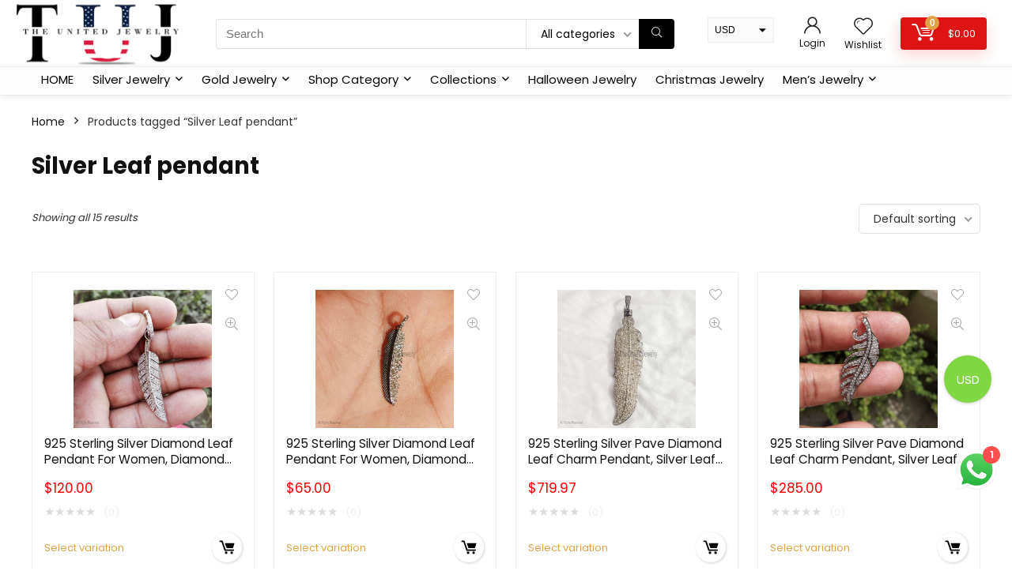

--- FILE ---
content_type: text/html; charset=UTF-8
request_url: https://www.theunitedjewelry.com/product-tag/silver-leaf-pendant/
body_size: 57711
content:
<!DOCTYPE html>
<html lang="en-US">
<head>
<meta charset="UTF-8" />
<meta name="viewport" content="width=device-width, initial-scale=1.0" />
<link rel="profile" href="https://gmpg.org/xfn/11" />
<link rel="pingback" href="https://www.theunitedjewelry.com/xmlrpc.php" />
				<script>document.documentElement.className = document.documentElement.className + ' yes-js js_active js'</script>
			<title>Silver Leaf pendant &#8211; The United Jewelry</title>
<meta name='robots' content='max-image-preview:large' />
	<style>img:is([sizes="auto" i], [sizes^="auto," i]) { contain-intrinsic-size: 3000px 1500px }</style>
	<link rel='dns-prefetch' href='//www.googletagmanager.com' />
<link rel='dns-prefetch' href='//fonts.googleapis.com' />
<link rel="alternate" type="application/rss+xml" title="The United Jewelry &raquo; Feed" href="https://www.theunitedjewelry.com/feed/" />
<link rel="alternate" type="application/rss+xml" title="The United Jewelry &raquo; Comments Feed" href="https://www.theunitedjewelry.com/comments/feed/" />
<link rel="alternate" type="application/rss+xml" title="The United Jewelry &raquo; Silver Leaf pendant Tag Feed" href="https://www.theunitedjewelry.com/product-tag/silver-leaf-pendant/feed/" />
<script type="text/javascript">
/* <![CDATA[ */
window._wpemojiSettings = {"baseUrl":"https:\/\/s.w.org\/images\/core\/emoji\/16.0.1\/72x72\/","ext":".png","svgUrl":"https:\/\/s.w.org\/images\/core\/emoji\/16.0.1\/svg\/","svgExt":".svg","source":{"concatemoji":"https:\/\/www.theunitedjewelry.com\/wp-includes\/js\/wp-emoji-release.min.js?ver=6.8.3"}};
/*! This file is auto-generated */
!function(s,n){var o,i,e;function c(e){try{var t={supportTests:e,timestamp:(new Date).valueOf()};sessionStorage.setItem(o,JSON.stringify(t))}catch(e){}}function p(e,t,n){e.clearRect(0,0,e.canvas.width,e.canvas.height),e.fillText(t,0,0);var t=new Uint32Array(e.getImageData(0,0,e.canvas.width,e.canvas.height).data),a=(e.clearRect(0,0,e.canvas.width,e.canvas.height),e.fillText(n,0,0),new Uint32Array(e.getImageData(0,0,e.canvas.width,e.canvas.height).data));return t.every(function(e,t){return e===a[t]})}function u(e,t){e.clearRect(0,0,e.canvas.width,e.canvas.height),e.fillText(t,0,0);for(var n=e.getImageData(16,16,1,1),a=0;a<n.data.length;a++)if(0!==n.data[a])return!1;return!0}function f(e,t,n,a){switch(t){case"flag":return n(e,"\ud83c\udff3\ufe0f\u200d\u26a7\ufe0f","\ud83c\udff3\ufe0f\u200b\u26a7\ufe0f")?!1:!n(e,"\ud83c\udde8\ud83c\uddf6","\ud83c\udde8\u200b\ud83c\uddf6")&&!n(e,"\ud83c\udff4\udb40\udc67\udb40\udc62\udb40\udc65\udb40\udc6e\udb40\udc67\udb40\udc7f","\ud83c\udff4\u200b\udb40\udc67\u200b\udb40\udc62\u200b\udb40\udc65\u200b\udb40\udc6e\u200b\udb40\udc67\u200b\udb40\udc7f");case"emoji":return!a(e,"\ud83e\udedf")}return!1}function g(e,t,n,a){var r="undefined"!=typeof WorkerGlobalScope&&self instanceof WorkerGlobalScope?new OffscreenCanvas(300,150):s.createElement("canvas"),o=r.getContext("2d",{willReadFrequently:!0}),i=(o.textBaseline="top",o.font="600 32px Arial",{});return e.forEach(function(e){i[e]=t(o,e,n,a)}),i}function t(e){var t=s.createElement("script");t.src=e,t.defer=!0,s.head.appendChild(t)}"undefined"!=typeof Promise&&(o="wpEmojiSettingsSupports",i=["flag","emoji"],n.supports={everything:!0,everythingExceptFlag:!0},e=new Promise(function(e){s.addEventListener("DOMContentLoaded",e,{once:!0})}),new Promise(function(t){var n=function(){try{var e=JSON.parse(sessionStorage.getItem(o));if("object"==typeof e&&"number"==typeof e.timestamp&&(new Date).valueOf()<e.timestamp+604800&&"object"==typeof e.supportTests)return e.supportTests}catch(e){}return null}();if(!n){if("undefined"!=typeof Worker&&"undefined"!=typeof OffscreenCanvas&&"undefined"!=typeof URL&&URL.createObjectURL&&"undefined"!=typeof Blob)try{var e="postMessage("+g.toString()+"("+[JSON.stringify(i),f.toString(),p.toString(),u.toString()].join(",")+"));",a=new Blob([e],{type:"text/javascript"}),r=new Worker(URL.createObjectURL(a),{name:"wpTestEmojiSupports"});return void(r.onmessage=function(e){c(n=e.data),r.terminate(),t(n)})}catch(e){}c(n=g(i,f,p,u))}t(n)}).then(function(e){for(var t in e)n.supports[t]=e[t],n.supports.everything=n.supports.everything&&n.supports[t],"flag"!==t&&(n.supports.everythingExceptFlag=n.supports.everythingExceptFlag&&n.supports[t]);n.supports.everythingExceptFlag=n.supports.everythingExceptFlag&&!n.supports.flag,n.DOMReady=!1,n.readyCallback=function(){n.DOMReady=!0}}).then(function(){return e}).then(function(){var e;n.supports.everything||(n.readyCallback(),(e=n.source||{}).concatemoji?t(e.concatemoji):e.wpemoji&&e.twemoji&&(t(e.twemoji),t(e.wpemoji)))}))}((window,document),window._wpemojiSettings);
/* ]]> */
</script>
<link rel='stylesheet' id='ht_ctc_main_css-css' href='https://www.theunitedjewelry.com/wp-content/plugins/click-to-chat-for-whatsapp/new/inc/assets/css/main.css?ver=4.29' type='text/css' media='all' />
<style id='wp-emoji-styles-inline-css' type='text/css'>

	img.wp-smiley, img.emoji {
		display: inline !important;
		border: none !important;
		box-shadow: none !important;
		height: 1em !important;
		width: 1em !important;
		margin: 0 0.07em !important;
		vertical-align: -0.1em !important;
		background: none !important;
		padding: 0 !important;
	}
</style>
<link rel='stylesheet' id='wp-block-library-css' href='https://www.theunitedjewelry.com/wp-includes/css/dist/block-library/style.min.css?ver=6.8.3' type='text/css' media='all' />
<link rel='stylesheet' id='jquery-selectBox-css' href='https://www.theunitedjewelry.com/wp-content/plugins/yith-woocommerce-wishlist/assets/css/jquery.selectBox.css?ver=1.2.0' type='text/css' media='all' />
<link rel='stylesheet' id='woocommerce_prettyPhoto_css-css' href='//www.theunitedjewelry.com/wp-content/plugins/woocommerce/assets/css/prettyPhoto.css?ver=3.1.6' type='text/css' media='all' />
<link rel='stylesheet' id='yith-wcwl-main-css' href='https://www.theunitedjewelry.com/wp-content/plugins/yith-woocommerce-wishlist/assets/css/style.css?ver=4.10.0' type='text/css' media='all' />
<style id='yith-wcwl-main-inline-css' type='text/css'>
 :root { --rounded-corners-radius: 16px; --add-to-cart-rounded-corners-radius: 16px; --feedback-duration: 3s } 
 :root { --rounded-corners-radius: 16px; --add-to-cart-rounded-corners-radius: 16px; --feedback-duration: 3s } 
</style>
<style id='global-styles-inline-css' type='text/css'>
:root{--wp--preset--aspect-ratio--square: 1;--wp--preset--aspect-ratio--4-3: 4/3;--wp--preset--aspect-ratio--3-4: 3/4;--wp--preset--aspect-ratio--3-2: 3/2;--wp--preset--aspect-ratio--2-3: 2/3;--wp--preset--aspect-ratio--16-9: 16/9;--wp--preset--aspect-ratio--9-16: 9/16;--wp--preset--color--black: #000000;--wp--preset--color--cyan-bluish-gray: #abb8c3;--wp--preset--color--white: #ffffff;--wp--preset--color--pale-pink: #f78da7;--wp--preset--color--vivid-red: #cf2e2e;--wp--preset--color--luminous-vivid-orange: #ff6900;--wp--preset--color--luminous-vivid-amber: #fcb900;--wp--preset--color--light-green-cyan: #7bdcb5;--wp--preset--color--vivid-green-cyan: #00d084;--wp--preset--color--pale-cyan-blue: #8ed1fc;--wp--preset--color--vivid-cyan-blue: #0693e3;--wp--preset--color--vivid-purple: #9b51e0;--wp--preset--color--main: var(--rehub-main-color);--wp--preset--color--secondary: var(--rehub-sec-color);--wp--preset--color--buttonmain: var(--rehub-main-btn-bg);--wp--preset--color--cyan-grey: #abb8c3;--wp--preset--color--orange-light: #fcb900;--wp--preset--color--red: #cf2e2e;--wp--preset--color--red-bright: #f04057;--wp--preset--color--vivid-green: #00d084;--wp--preset--color--orange: #ff6900;--wp--preset--color--blue: #0693e3;--wp--preset--gradient--vivid-cyan-blue-to-vivid-purple: linear-gradient(135deg,rgba(6,147,227,1) 0%,rgb(155,81,224) 100%);--wp--preset--gradient--light-green-cyan-to-vivid-green-cyan: linear-gradient(135deg,rgb(122,220,180) 0%,rgb(0,208,130) 100%);--wp--preset--gradient--luminous-vivid-amber-to-luminous-vivid-orange: linear-gradient(135deg,rgba(252,185,0,1) 0%,rgba(255,105,0,1) 100%);--wp--preset--gradient--luminous-vivid-orange-to-vivid-red: linear-gradient(135deg,rgba(255,105,0,1) 0%,rgb(207,46,46) 100%);--wp--preset--gradient--very-light-gray-to-cyan-bluish-gray: linear-gradient(135deg,rgb(238,238,238) 0%,rgb(169,184,195) 100%);--wp--preset--gradient--cool-to-warm-spectrum: linear-gradient(135deg,rgb(74,234,220) 0%,rgb(151,120,209) 20%,rgb(207,42,186) 40%,rgb(238,44,130) 60%,rgb(251,105,98) 80%,rgb(254,248,76) 100%);--wp--preset--gradient--blush-light-purple: linear-gradient(135deg,rgb(255,206,236) 0%,rgb(152,150,240) 100%);--wp--preset--gradient--blush-bordeaux: linear-gradient(135deg,rgb(254,205,165) 0%,rgb(254,45,45) 50%,rgb(107,0,62) 100%);--wp--preset--gradient--luminous-dusk: linear-gradient(135deg,rgb(255,203,112) 0%,rgb(199,81,192) 50%,rgb(65,88,208) 100%);--wp--preset--gradient--pale-ocean: linear-gradient(135deg,rgb(255,245,203) 0%,rgb(182,227,212) 50%,rgb(51,167,181) 100%);--wp--preset--gradient--electric-grass: linear-gradient(135deg,rgb(202,248,128) 0%,rgb(113,206,126) 100%);--wp--preset--gradient--midnight: linear-gradient(135deg,rgb(2,3,129) 0%,rgb(40,116,252) 100%);--wp--preset--font-size--small: 13px;--wp--preset--font-size--medium: clamp(14px, 0.875rem + ((1vw - 3.2px) * 1.034), 20px);--wp--preset--font-size--large: clamp(22.041px, 1.378rem + ((1vw - 3.2px) * 2.407), 36px);--wp--preset--font-size--x-large: clamp(25.014px, 1.563rem + ((1vw - 3.2px) * 2.929), 42px);--wp--preset--font-size--xs: clamp(11px, 0.688rem + ((1vw - 3.2px) * 0.345), 13px);--wp--preset--font-size--sm: clamp(13px, 0.813rem + ((1vw - 3.2px) * 0.345), 15px);--wp--preset--font-size--base: clamp(15px, 0.938rem + ((1vw - 3.2px) * 0.517), 18px);--wp--preset--font-size--lg: clamp(17px, 1.063rem + ((1vw - 3.2px) * 0.517), 20px);--wp--preset--font-size--xl: clamp(20px, 1.25rem + ((1vw - 3.2px) * 0.69), 24px);--wp--preset--font-size--2-xl: clamp(24px, 1.5rem + ((1vw - 3.2px) * 1.034), 30px);--wp--preset--font-size--3-xl: clamp(28px, 1.75rem + ((1vw - 3.2px) * 1.724), 38px);--wp--preset--font-family--system-font: -apple-system,BlinkMacSystemFont,"Segoe UI",Roboto,Oxygen-Sans,Ubuntu,Cantarell,"Helvetica Neue",sans-serif;--wp--preset--font-family--rh-nav-font: var(--rehub-nav-font,-apple-system,BlinkMacSystemFont,"Segoe UI",Roboto,Oxygen-Sans,Ubuntu,Cantarell,"Helvetica Neue",sans-serif);--wp--preset--font-family--rh-head-font: var(--rehub-head-font,-apple-system,BlinkMacSystemFont,"Segoe UI",Roboto,Oxygen-Sans,Ubuntu,Cantarell,"Helvetica Neue",sans-serif);--wp--preset--font-family--rh-btn-font: var(--rehub-btn-font,-apple-system,BlinkMacSystemFont,"Segoe UI",Roboto,Oxygen-Sans,Ubuntu,Cantarell,"Helvetica Neue",sans-serif);--wp--preset--font-family--rh-body-font: var(--rehub-body-font,-apple-system,BlinkMacSystemFont,"Segoe UI",Roboto,Oxygen-Sans,Ubuntu,Cantarell,"Helvetica Neue",sans-serif);--wp--preset--spacing--20: 0.44rem;--wp--preset--spacing--30: 0.67rem;--wp--preset--spacing--40: 1rem;--wp--preset--spacing--50: 1.5rem;--wp--preset--spacing--60: 2.25rem;--wp--preset--spacing--70: 3.38rem;--wp--preset--spacing--80: 5.06rem;--wp--preset--shadow--natural: 6px 6px 9px rgba(0, 0, 0, 0.2);--wp--preset--shadow--deep: 12px 12px 50px rgba(0, 0, 0, 0.4);--wp--preset--shadow--sharp: 6px 6px 0px rgba(0, 0, 0, 0.2);--wp--preset--shadow--outlined: 6px 6px 0px -3px rgba(255, 255, 255, 1), 6px 6px rgba(0, 0, 0, 1);--wp--preset--shadow--crisp: 6px 6px 0px rgba(0, 0, 0, 1);--wp--custom--css: /* Dark Mode palette & tweaks */
@media (prefers-color-scheme: dark){
  :root{
    --rehub-main-color: #7bdcb5; /* tweak if you prefer */
    --rehub-sec-color: #61dafb;
    --rehub-main-btn-bg: #2aa198;
    --rehub-link-color: #61dafb;
  }
  body{ background-color:#0b0f14; color:#e5e7eb; }
  a{ color: var(--rehub-link-color, #61dafb); }
  .wp-block-button__link{ background-color: var(--rehub-main-btn-bg,#2aa198); color:#0b0f14; }
}
;}:root { --wp--style--global--content-size: 760px;--wp--style--global--wide-size: 900px; }:where(body) { margin: 0; }.wp-site-blocks > .alignleft { float: left; margin-right: 2em; }.wp-site-blocks > .alignright { float: right; margin-left: 2em; }.wp-site-blocks > .aligncenter { justify-content: center; margin-left: auto; margin-right: auto; }:where(.wp-site-blocks) > * { margin-block-start: 24px; margin-block-end: 0; }:where(.wp-site-blocks) > :first-child { margin-block-start: 0; }:where(.wp-site-blocks) > :last-child { margin-block-end: 0; }:root { --wp--style--block-gap: 24px; }:root :where(.is-layout-flow) > :first-child{margin-block-start: 0;}:root :where(.is-layout-flow) > :last-child{margin-block-end: 0;}:root :where(.is-layout-flow) > *{margin-block-start: 24px;margin-block-end: 0;}:root :where(.is-layout-constrained) > :first-child{margin-block-start: 0;}:root :where(.is-layout-constrained) > :last-child{margin-block-end: 0;}:root :where(.is-layout-constrained) > *{margin-block-start: 24px;margin-block-end: 0;}:root :where(.is-layout-flex){gap: 24px;}:root :where(.is-layout-grid){gap: 24px;}.is-layout-flow > .alignleft{float: left;margin-inline-start: 0;margin-inline-end: 2em;}.is-layout-flow > .alignright{float: right;margin-inline-start: 2em;margin-inline-end: 0;}.is-layout-flow > .aligncenter{margin-left: auto !important;margin-right: auto !important;}.is-layout-constrained > .alignleft{float: left;margin-inline-start: 0;margin-inline-end: 2em;}.is-layout-constrained > .alignright{float: right;margin-inline-start: 2em;margin-inline-end: 0;}.is-layout-constrained > .aligncenter{margin-left: auto !important;margin-right: auto !important;}.is-layout-constrained > :where(:not(.alignleft):not(.alignright):not(.alignfull)){max-width: var(--wp--style--global--content-size);margin-left: auto !important;margin-right: auto !important;}.is-layout-constrained > .alignwide{max-width: var(--wp--style--global--wide-size);}body .is-layout-flex{display: flex;}.is-layout-flex{flex-wrap: wrap;align-items: center;}.is-layout-flex > :is(*, div){margin: 0;}body .is-layout-grid{display: grid;}.is-layout-grid > :is(*, div){margin: 0;}body{font-family: var(--rehub-body-font,-apple-system,BlinkMacSystemFont,"Segoe UI",Roboto,Oxygen-Sans,Ubuntu,Cantarell,"Helvetica Neue",sans-serif);font-size: var(--wp--preset--font-size--base);line-height: 1.7;padding-top: 0px;padding-right: 0px;padding-bottom: 0px;padding-left: 0px;}a:where(:not(.wp-element-button)){color: var(--rehub-link-color, violet);text-decoration: none;}h1{font-family: var(--rehub-head-font,-apple-system,BlinkMacSystemFont,"Segoe UI",Roboto,Oxygen-Sans,Ubuntu,Cantarell,"Helvetica Neue",sans-serif);font-size: var(--wp--preset--font-size--3xl);line-height: 1.15;margin-top: 10px;margin-bottom: 31px;}h2{font-family: var(--rehub-head-font,-apple-system,BlinkMacSystemFont,"Segoe UI",Roboto,Oxygen-Sans,Ubuntu,Cantarell,"Helvetica Neue",sans-serif);font-size: var(--wp--preset--font-size--2xl);line-height: 1.2;margin-top: 10px;margin-bottom: 31px;}h3{font-family: var(--rehub-head-font,-apple-system,BlinkMacSystemFont,"Segoe UI",Roboto,Oxygen-Sans,Ubuntu,Cantarell,"Helvetica Neue",sans-serif);font-size: var(--wp--preset--font-size--xl);line-height: 1.35;margin-top: 10px;margin-bottom: 25px;}h4{font-family: var(--rehub-head-font,-apple-system,BlinkMacSystemFont,"Segoe UI",Roboto,Oxygen-Sans,Ubuntu,Cantarell,"Helvetica Neue",sans-serif);font-size: var(--wp--preset--font-size--lg);line-height: 1.35;margin-top: 10px;margin-bottom: 18px;}h5{font-family: var(--rehub-head-font,-apple-system,BlinkMacSystemFont,"Segoe UI",Roboto,Oxygen-Sans,Ubuntu,Cantarell,"Helvetica Neue",sans-serif);font-size: var(--wp--preset--font-size--base);line-height: 1.3;margin-top: 10px;margin-bottom: 15px;}h6{font-family: var(--rehub-head-font,-apple-system,BlinkMacSystemFont,"Segoe UI",Roboto,Oxygen-Sans,Ubuntu,Cantarell,"Helvetica Neue",sans-serif);font-size: var(--wp--preset--font-size--sm);line-height: 1.4;margin-top: 0px;margin-bottom: 10px;}:root :where(.wp-element-button, .wp-block-button__link){background-color: #32373c;border-width: 0;color: #fff;font-family: inherit;font-size: inherit;line-height: inherit;padding: calc(0.667em + 2px) calc(1.333em + 2px);text-decoration: none;}.has-black-color{color: var(--wp--preset--color--black) !important;}.has-cyan-bluish-gray-color{color: var(--wp--preset--color--cyan-bluish-gray) !important;}.has-white-color{color: var(--wp--preset--color--white) !important;}.has-pale-pink-color{color: var(--wp--preset--color--pale-pink) !important;}.has-vivid-red-color{color: var(--wp--preset--color--vivid-red) !important;}.has-luminous-vivid-orange-color{color: var(--wp--preset--color--luminous-vivid-orange) !important;}.has-luminous-vivid-amber-color{color: var(--wp--preset--color--luminous-vivid-amber) !important;}.has-light-green-cyan-color{color: var(--wp--preset--color--light-green-cyan) !important;}.has-vivid-green-cyan-color{color: var(--wp--preset--color--vivid-green-cyan) !important;}.has-pale-cyan-blue-color{color: var(--wp--preset--color--pale-cyan-blue) !important;}.has-vivid-cyan-blue-color{color: var(--wp--preset--color--vivid-cyan-blue) !important;}.has-vivid-purple-color{color: var(--wp--preset--color--vivid-purple) !important;}.has-main-color{color: var(--wp--preset--color--main) !important;}.has-secondary-color{color: var(--wp--preset--color--secondary) !important;}.has-buttonmain-color{color: var(--wp--preset--color--buttonmain) !important;}.has-cyan-grey-color{color: var(--wp--preset--color--cyan-grey) !important;}.has-orange-light-color{color: var(--wp--preset--color--orange-light) !important;}.has-red-color{color: var(--wp--preset--color--red) !important;}.has-red-bright-color{color: var(--wp--preset--color--red-bright) !important;}.has-vivid-green-color{color: var(--wp--preset--color--vivid-green) !important;}.has-orange-color{color: var(--wp--preset--color--orange) !important;}.has-blue-color{color: var(--wp--preset--color--blue) !important;}.has-black-background-color{background-color: var(--wp--preset--color--black) !important;}.has-cyan-bluish-gray-background-color{background-color: var(--wp--preset--color--cyan-bluish-gray) !important;}.has-white-background-color{background-color: var(--wp--preset--color--white) !important;}.has-pale-pink-background-color{background-color: var(--wp--preset--color--pale-pink) !important;}.has-vivid-red-background-color{background-color: var(--wp--preset--color--vivid-red) !important;}.has-luminous-vivid-orange-background-color{background-color: var(--wp--preset--color--luminous-vivid-orange) !important;}.has-luminous-vivid-amber-background-color{background-color: var(--wp--preset--color--luminous-vivid-amber) !important;}.has-light-green-cyan-background-color{background-color: var(--wp--preset--color--light-green-cyan) !important;}.has-vivid-green-cyan-background-color{background-color: var(--wp--preset--color--vivid-green-cyan) !important;}.has-pale-cyan-blue-background-color{background-color: var(--wp--preset--color--pale-cyan-blue) !important;}.has-vivid-cyan-blue-background-color{background-color: var(--wp--preset--color--vivid-cyan-blue) !important;}.has-vivid-purple-background-color{background-color: var(--wp--preset--color--vivid-purple) !important;}.has-main-background-color{background-color: var(--wp--preset--color--main) !important;}.has-secondary-background-color{background-color: var(--wp--preset--color--secondary) !important;}.has-buttonmain-background-color{background-color: var(--wp--preset--color--buttonmain) !important;}.has-cyan-grey-background-color{background-color: var(--wp--preset--color--cyan-grey) !important;}.has-orange-light-background-color{background-color: var(--wp--preset--color--orange-light) !important;}.has-red-background-color{background-color: var(--wp--preset--color--red) !important;}.has-red-bright-background-color{background-color: var(--wp--preset--color--red-bright) !important;}.has-vivid-green-background-color{background-color: var(--wp--preset--color--vivid-green) !important;}.has-orange-background-color{background-color: var(--wp--preset--color--orange) !important;}.has-blue-background-color{background-color: var(--wp--preset--color--blue) !important;}.has-black-border-color{border-color: var(--wp--preset--color--black) !important;}.has-cyan-bluish-gray-border-color{border-color: var(--wp--preset--color--cyan-bluish-gray) !important;}.has-white-border-color{border-color: var(--wp--preset--color--white) !important;}.has-pale-pink-border-color{border-color: var(--wp--preset--color--pale-pink) !important;}.has-vivid-red-border-color{border-color: var(--wp--preset--color--vivid-red) !important;}.has-luminous-vivid-orange-border-color{border-color: var(--wp--preset--color--luminous-vivid-orange) !important;}.has-luminous-vivid-amber-border-color{border-color: var(--wp--preset--color--luminous-vivid-amber) !important;}.has-light-green-cyan-border-color{border-color: var(--wp--preset--color--light-green-cyan) !important;}.has-vivid-green-cyan-border-color{border-color: var(--wp--preset--color--vivid-green-cyan) !important;}.has-pale-cyan-blue-border-color{border-color: var(--wp--preset--color--pale-cyan-blue) !important;}.has-vivid-cyan-blue-border-color{border-color: var(--wp--preset--color--vivid-cyan-blue) !important;}.has-vivid-purple-border-color{border-color: var(--wp--preset--color--vivid-purple) !important;}.has-main-border-color{border-color: var(--wp--preset--color--main) !important;}.has-secondary-border-color{border-color: var(--wp--preset--color--secondary) !important;}.has-buttonmain-border-color{border-color: var(--wp--preset--color--buttonmain) !important;}.has-cyan-grey-border-color{border-color: var(--wp--preset--color--cyan-grey) !important;}.has-orange-light-border-color{border-color: var(--wp--preset--color--orange-light) !important;}.has-red-border-color{border-color: var(--wp--preset--color--red) !important;}.has-red-bright-border-color{border-color: var(--wp--preset--color--red-bright) !important;}.has-vivid-green-border-color{border-color: var(--wp--preset--color--vivid-green) !important;}.has-orange-border-color{border-color: var(--wp--preset--color--orange) !important;}.has-blue-border-color{border-color: var(--wp--preset--color--blue) !important;}.has-vivid-cyan-blue-to-vivid-purple-gradient-background{background: var(--wp--preset--gradient--vivid-cyan-blue-to-vivid-purple) !important;}.has-light-green-cyan-to-vivid-green-cyan-gradient-background{background: var(--wp--preset--gradient--light-green-cyan-to-vivid-green-cyan) !important;}.has-luminous-vivid-amber-to-luminous-vivid-orange-gradient-background{background: var(--wp--preset--gradient--luminous-vivid-amber-to-luminous-vivid-orange) !important;}.has-luminous-vivid-orange-to-vivid-red-gradient-background{background: var(--wp--preset--gradient--luminous-vivid-orange-to-vivid-red) !important;}.has-very-light-gray-to-cyan-bluish-gray-gradient-background{background: var(--wp--preset--gradient--very-light-gray-to-cyan-bluish-gray) !important;}.has-cool-to-warm-spectrum-gradient-background{background: var(--wp--preset--gradient--cool-to-warm-spectrum) !important;}.has-blush-light-purple-gradient-background{background: var(--wp--preset--gradient--blush-light-purple) !important;}.has-blush-bordeaux-gradient-background{background: var(--wp--preset--gradient--blush-bordeaux) !important;}.has-luminous-dusk-gradient-background{background: var(--wp--preset--gradient--luminous-dusk) !important;}.has-pale-ocean-gradient-background{background: var(--wp--preset--gradient--pale-ocean) !important;}.has-electric-grass-gradient-background{background: var(--wp--preset--gradient--electric-grass) !important;}.has-midnight-gradient-background{background: var(--wp--preset--gradient--midnight) !important;}.has-small-font-size{font-size: var(--wp--preset--font-size--small) !important;}.has-medium-font-size{font-size: var(--wp--preset--font-size--medium) !important;}.has-large-font-size{font-size: var(--wp--preset--font-size--large) !important;}.has-x-large-font-size{font-size: var(--wp--preset--font-size--x-large) !important;}.has-xs-font-size{font-size: var(--wp--preset--font-size--xs) !important;}.has-sm-font-size{font-size: var(--wp--preset--font-size--sm) !important;}.has-base-font-size{font-size: var(--wp--preset--font-size--base) !important;}.has-lg-font-size{font-size: var(--wp--preset--font-size--lg) !important;}.has-xl-font-size{font-size: var(--wp--preset--font-size--xl) !important;}.has-2-xl-font-size{font-size: var(--wp--preset--font-size--2-xl) !important;}.has-3-xl-font-size{font-size: var(--wp--preset--font-size--3-xl) !important;}.has-system-font-font-family{font-family: var(--wp--preset--font-family--system-font) !important;}.has-rh-nav-font-font-family{font-family: var(--wp--preset--font-family--rh-nav-font) !important;}.has-rh-head-font-font-family{font-family: var(--wp--preset--font-family--rh-head-font) !important;}.has-rh-btn-font-font-family{font-family: var(--wp--preset--font-family--rh-btn-font) !important;}.has-rh-body-font-font-family{font-family: var(--wp--preset--font-family--rh-body-font) !important;}
:root :where(.wp-block-pullquote){font-size: clamp(0.984em, 0.984rem + ((1vw - 0.2em) * 1.423), 1.5em);line-height: 1.6;}
:root :where(.wp-block-post-title){margin-top: 4px;margin-right: 0;margin-bottom: 15px;margin-left: 0;}
:root :where(.wp-block-image){margin-top: 0px;margin-bottom: 31px;}
:root :where(.wp-block-media-text){margin-top: 0px;margin-bottom: 31px;}
:root :where(.wp-block-post-content){font-size: var(--wp--preset--font-size--base);line-height: 1.75;}
</style>
<link rel='stylesheet' id='contact-form-7-css' href='https://www.theunitedjewelry.com/wp-content/plugins/contact-form-7/includes/css/styles.css?ver=6.1.2' type='text/css' media='all' />
<link rel='stylesheet' id='menu-image-css' href='https://www.theunitedjewelry.com/wp-content/plugins/menu-image/includes/css/menu-image.css?ver=3.13' type='text/css' media='all' />
<link rel='stylesheet' id='dashicons-css' href='https://www.theunitedjewelry.com/wp-includes/css/dashicons.min.css?ver=6.8.3' type='text/css' media='all' />
<style id='dashicons-inline-css' type='text/css'>
[data-font="Dashicons"]:before {font-family: 'Dashicons' !important;content: attr(data-icon) !important;speak: none !important;font-weight: normal !important;font-variant: normal !important;text-transform: none !important;line-height: 1 !important;font-style: normal !important;-webkit-font-smoothing: antialiased !important;-moz-osx-font-smoothing: grayscale !important;}
</style>
<link rel='stylesheet' id='Poppins-css' href='//fonts.googleapis.com/css?family=Poppins%3A700%2Cnormal&#038;subset=latin&#038;ver=6.8.3' type='text/css' media='all' />
<link rel='stylesheet' id='user-registration-general-css' href='https://www.theunitedjewelry.com/wp-content/plugins/user-registration/assets/css/user-registration.css?ver=4.4.5' type='text/css' media='all' />
<style id='woocommerce-inline-inline-css' type='text/css'>
.woocommerce form .form-row .required { visibility: visible; }
</style>
<link rel='stylesheet' id='brands-styles-css' href='https://www.theunitedjewelry.com/wp-content/plugins/woocommerce/assets/css/brands.css?ver=10.3.0' type='text/css' media='all' />
<link rel='stylesheet' id='jquery-fixedheadertable-style-css' href='https://www.theunitedjewelry.com/wp-content/plugins/yith-woocommerce-compare/assets/css/jquery.dataTables.css?ver=1.10.18' type='text/css' media='all' />
<link rel='stylesheet' id='yith_woocompare_page-css' href='https://www.theunitedjewelry.com/wp-content/plugins/yith-woocommerce-compare/assets/css/compare.css?ver=3.5.0' type='text/css' media='all' />
<link rel='stylesheet' id='yith-woocompare-widget-css' href='https://www.theunitedjewelry.com/wp-content/plugins/yith-woocommerce-compare/assets/css/widget.css?ver=3.5.0' type='text/css' media='all' />
<link rel='stylesheet' id='eggrehub-css' href='https://www.theunitedjewelry.com/wp-content/themes/rehub-theme/css/eggrehub.css?ver=19.6.1' type='text/css' media='all' />
<link rel='stylesheet' id='rhstyle-css' href='https://www.theunitedjewelry.com/wp-content/themes/rehub-theme/style.css?ver=19.6.1' type='text/css' media='all' />
<link rel='stylesheet' id='rehubicons-css' href='https://www.theunitedjewelry.com/wp-content/themes/rehub-theme/iconstyle.css?ver=19.6.1' type='text/css' media='all' />
<link rel='stylesheet' id='rhajaxsearch-css' href='https://www.theunitedjewelry.com/wp-content/themes/rehub-theme/css/ajaxsearch.css?ver=19.6.1' type='text/css' media='all' />
<link rel='stylesheet' id='rhelementor-css' href='https://www.theunitedjewelry.com/wp-content/themes/rehub-theme/css/elementor.css?ver=1.0' type='text/css' media='all' />
<link rel='stylesheet' id='rehub-woocommerce-css' href='https://www.theunitedjewelry.com/wp-content/themes/rehub-theme/css/woocommerce.css?ver=19.6.1' type='text/css' media='all' />
<link rel='stylesheet' id='rhslidingpanel-css' href='https://www.theunitedjewelry.com/wp-content/themes/rehub-theme/css/slidingpanel.css?ver=1.0' type='text/css' media='all' />
<link rel='stylesheet' id='rhquantity-css' href='https://www.theunitedjewelry.com/wp-content/themes/rehub-theme/css/quantity.css?ver=1.5' type='text/css' media='all' />
<script type="text/javascript" src="https://www.theunitedjewelry.com/wp-includes/js/jquery/jquery.min.js?ver=3.7.1" id="jquery-core-js"></script>
<script type="text/javascript" src="https://www.theunitedjewelry.com/wp-includes/js/jquery/jquery-migrate.min.js?ver=3.4.1" id="jquery-migrate-js"></script>
<script type="text/javascript" src="https://www.theunitedjewelry.com/wp-content/plugins/woocommerce/assets/js/jquery-blockui/jquery.blockUI.min.js?ver=2.7.0-wc.10.3.0" id="wc-jquery-blockui-js" defer="defer" data-wp-strategy="defer"></script>
<script type="text/javascript" id="wc-add-to-cart-js-extra">
/* <![CDATA[ */
var wc_add_to_cart_params = {"ajax_url":"\/wp-admin\/admin-ajax.php","wc_ajax_url":"\/?wc-ajax=%%endpoint%%","i18n_view_cart":"View cart","cart_url":"https:\/\/www.theunitedjewelry.com\/cart\/","is_cart":"","cart_redirect_after_add":"no","i18n_added_to_cart":"Has been added to cart."};
/* ]]> */
</script>
<script type="text/javascript" src="https://www.theunitedjewelry.com/wp-content/plugins/woocommerce/assets/js/frontend/add-to-cart.min.js?ver=10.3.0" id="wc-add-to-cart-js" defer="defer" data-wp-strategy="defer"></script>
<script type="text/javascript" src="https://www.theunitedjewelry.com/wp-content/plugins/woocommerce/assets/js/js-cookie/js.cookie.min.js?ver=2.1.4-wc.10.3.0" id="wc-js-cookie-js" defer="defer" data-wp-strategy="defer"></script>
<script type="text/javascript" id="woocommerce-js-extra">
/* <![CDATA[ */
var woocommerce_params = {"ajax_url":"\/wp-admin\/admin-ajax.php","wc_ajax_url":"\/?wc-ajax=%%endpoint%%","i18n_password_show":"Show password","i18n_password_hide":"Hide password"};
/* ]]> */
</script>
<script type="text/javascript" src="https://www.theunitedjewelry.com/wp-content/plugins/woocommerce/assets/js/frontend/woocommerce.min.js?ver=10.3.0" id="woocommerce-js" defer="defer" data-wp-strategy="defer"></script>
<script type="text/javascript" id="wc-cart-fragments-js-extra">
/* <![CDATA[ */
var wc_cart_fragments_params = {"ajax_url":"\/wp-admin\/admin-ajax.php","wc_ajax_url":"\/?wc-ajax=%%endpoint%%","cart_hash_key":"wc_cart_hash_3f4020c8e07976693fba05a864352de2","fragment_name":"wc_fragments_3f4020c8e07976693fba05a864352de2","request_timeout":"5000"};
/* ]]> */
</script>
<script type="text/javascript" src="https://www.theunitedjewelry.com/wp-content/plugins/woocommerce/assets/js/frontend/cart-fragments.min.js?ver=10.3.0" id="wc-cart-fragments-js" defer="defer" data-wp-strategy="defer"></script>

<!-- Google tag (gtag.js) snippet added by Site Kit -->
<!-- Google Analytics snippet added by Site Kit -->
<script type="text/javascript" src="https://www.googletagmanager.com/gtag/js?id=GT-KVJZ86QP" id="google_gtagjs-js" async></script>
<script type="text/javascript" id="google_gtagjs-js-after">
/* <![CDATA[ */
window.dataLayer = window.dataLayer || [];function gtag(){dataLayer.push(arguments);}
gtag("set","linker",{"domains":["www.theunitedjewelry.com"]});
gtag("js", new Date());
gtag("set", "developer_id.dZTNiMT", true);
gtag("config", "GT-KVJZ86QP");
/* ]]> */
</script>
<link rel="https://api.w.org/" href="https://www.theunitedjewelry.com/wp-json/" /><link rel="alternate" title="JSON" type="application/json" href="https://www.theunitedjewelry.com/wp-json/wp/v2/product_tag/4349" /><link rel="EditURI" type="application/rsd+xml" title="RSD" href="https://www.theunitedjewelry.com/xmlrpc.php?rsd" />
<meta name="generator" content="WordPress 6.8.3" />
<meta name="generator" content="WooCommerce 10.3.0" />
<meta name="generator" content="Redux 4.5.8" /><meta name="generator" content="Site Kit by Google 1.166.0" /><link rel="preload" href="https://www.theunitedjewelry.com/wp-content/themes/rehub-theme/fonts/rhicons.woff2?3oibrk" as="font" type="font/woff2" crossorigin="crossorigin"><style type="text/css"> @media (min-width:1025px){header .logo-section{padding:1px 0;}}.main-nav{box-shadow:0 1px 8px rgba(0,0,0,0.1),0 0 0 1px rgba(0,0,0,0.03) !important;}nav.top_menu > ul > li > a{padding:6px 12px 10px 12px;font-size:14px}nav.top_menu > ul > li > a{font-size:15px}nav.top_menu > ul > li > a{font-weight:normal;}nav.top_menu > ul > li,.main-nav.dark_style nav.top_menu>ul>li{border:none;}.rehub_feat_block div.offer_title,.rh_wrapper_video_playlist .rh_video_title_and_time .rh_video_title,.main_slider .flex-overlay h2,.related_articles ul li > a,h1,h2,h3,h4,h5,h6,.widget .title,.title h1,.title h5,.related_articles .related_title,#comments .title_comments,.commentlist .comment-author .fn,.commentlist .comment-author .fn a,.rate_bar_wrap .review-top .review-text span.review-header,.wpsm-numbox.wpsm-style6 span.num,.wpsm-numbox.wpsm-style5 span.num,.rehub-main-font,.logo .textlogo,.wp-block-quote.is-style-large,.comment-respond h3,.related_articles .related_title,.re_title_inmodal{font-family:"Poppins",trebuchet ms;font-style:normal;}.main_slider .flex-overlay h2,h1,h2,h3,h4,h5,h6,.title h1,.title h5,.comment-respond h3{font-weight:700;}:root{--rehub-head-font:Poppins;}.sidebar,.rehub-body-font,body{font-family:"Poppins",arial !important;font-weight:normal;font-style:normal;}:root{--rehub-body-font:Poppins;}header .main-nav,.main-nav.dark_style,.header_one_row .main-nav{background:none repeat scroll 0 0 #fdfdfd!important;box-shadow:none;}.main-nav{border-bottom:none;border-top:none;}.dl-menuwrapper .dl-menu{margin:0 !important}.header_top_wrap{background:none repeat scroll 0 0 #000000!important;}.header-top,.header_top_wrap{border:none !important}.header_top_wrap .user-ava-intop:after,.header-top .top-nav > ul > li > a,.header-top a.cart-contents,.header_top_wrap .icon-search-onclick:before,.header-top .top-social,.header-top .top-social a{color:#67c17a !important;}.header-top .top-nav li{border:none !important;}nav.top_menu > ul > li > a{color:#000000 !important;}nav.top_menu > ul > li > a:hover{box-shadow:none;}.responsive_nav_wrap .user-ava-intop:after,.dl-menuwrapper button i,.responsive_nav_wrap .rh-header-icon{color:#000000 !important;}.dl-menuwrapper button svg line{stroke:#000000 !important;}#rhNavToolWrap{background:none repeat scroll 0 0 #ffffff!important;}#main_header,.is-sticky .logo_section_wrap,.sticky-active.logo_section_wrap{background-color:#ffffff !important}.main-nav.white_style{border-top:none}nav.top_menu > ul:not(.off-canvas) > li > a:after{top:auto;bottom:0}.header-top{border:none;}.left-sidebar-archive .main-side{float:right;}.left-sidebar-archive .sidebar{float:left} .widget .title:after{border-bottom:2px solid #e0a246;}.rehub-main-color-border,nav.top_menu > ul > li.vertical-menu.border-main-color .sub-menu,.rh-main-bg-hover:hover,.wp-block-quote,ul.def_btn_link_tabs li.active a,.wp-block-pullquote{border-color:#e0a246;}.wpsm_promobox.rehub_promobox{border-left-color:#e0a246!important;}.color_link{color:#e0a246 !important;}.featured_slider:hover .score,.top_chart_controls .controls:hover,article.post .wpsm_toplist_heading:before{border-color:#e0a246;}.btn_more:hover,.tw-pagination .current{border:1px solid #e0a246;color:#fff}.rehub_woo_review .rehub_woo_tabs_menu li.current{border-top:3px solid #e0a246;}.gallery-pics .gp-overlay{box-shadow:0 0 0 4px #e0a246 inset;}.post .rehub_woo_tabs_menu li.current,.woocommerce div.product .woocommerce-tabs ul.tabs li.active{border-top:2px solid #e0a246;}.rething_item a.cat{border-bottom-color:#e0a246}nav.top_menu ul li ul.sub-menu{border-bottom:2px solid #e0a246;}.widget.deal_daywoo,.elementor-widget-wpsm_woofeatured .deal_daywoo{border:3px solid #e0a246;padding:20px;background:#fff;}.deal_daywoo .wpsm-bar-bar{background-color:#e0a246 !important} #buddypress div.item-list-tabs ul li.selected a span,#buddypress div.item-list-tabs ul li.current a span,#buddypress div.item-list-tabs ul li a span,.user-profile-div .user-menu-tab > li.active > a,.user-profile-div .user-menu-tab > li.active > a:focus,.user-profile-div .user-menu-tab > li.active > a:hover,.news_in_thumb:hover a.rh-label-string,.news_out_thumb:hover a.rh-label-string,.col-feat-grid:hover a.rh-label-string,.carousel-style-deal .re_carousel .controls,.re_carousel .controls:hover,.openedprevnext .postNavigation .postnavprev,.postNavigation .postnavprev:hover,.top_chart_pagination a.selected,.flex-control-paging li a.flex-active,.flex-control-paging li a:hover,.btn_more:hover,body .tabs-menu li:hover,body .tabs-menu li.current,.featured_slider:hover .score,#bbp_user_edit_submit,.bbp-topic-pagination a,.bbp-topic-pagination a,.custom-checkbox label.checked:after,.slider_post .caption,ul.postpagination li.active a,ul.postpagination li:hover a,ul.postpagination li a:focus,.top_theme h5 strong,.re_carousel .text:after,#topcontrol:hover,.main_slider .flex-overlay:hover a.read-more,.rehub_chimp #mc_embed_signup input#mc-embedded-subscribe,#rank_1.rank_count,#toplistmenu > ul li:before,.rehub_chimp:before,.wpsm-members > strong:first-child,.r_catbox_btn,.wpcf7 .wpcf7-submit,.wpsm_pretty_hover li:hover,.wpsm_pretty_hover li.current,.rehub-main-color-bg,.togglegreedybtn:after,.rh-bg-hover-color:hover a.rh-label-string,.rh-main-bg-hover:hover,.rh_wrapper_video_playlist .rh_video_currently_playing,.rh_wrapper_video_playlist .rh_video_currently_playing.rh_click_video:hover,.rtmedia-list-item .rtmedia-album-media-count,.tw-pagination .current,.dokan-dashboard .dokan-dash-sidebar ul.dokan-dashboard-menu li.active,.dokan-dashboard .dokan-dash-sidebar ul.dokan-dashboard-menu li:hover,.dokan-dashboard .dokan-dash-sidebar ul.dokan-dashboard-menu li.dokan-common-links a:hover,#ywqa-submit-question,.woocommerce .widget_price_filter .ui-slider .ui-slider-range,.rh-hov-bor-line > a:after,nav.top_menu > ul:not(.off-canvas) > li > a:after,.rh-border-line:after,.wpsm-table.wpsm-table-main-color table tr th,.rh-hov-bg-main-slide:before,.rh-hov-bg-main-slidecol .col_item:before,.mvx-tablink.active::before{background:#e0a246;}@media (max-width:767px){.postNavigation .postnavprev{background:#e0a246;}}.rh-main-bg-hover:hover,.rh-main-bg-hover:hover .whitehovered,.user-profile-div .user-menu-tab > li.active > a{color:#fff !important} a,.carousel-style-deal .deal-item .priced_block .price_count ins,nav.top_menu ul li.menu-item-has-children ul li.menu-item-has-children > a:before,.top_chart_controls .controls:hover,.flexslider .fa-pulse,.footer-bottom .widget .f_menu li a:hover,.comment_form h3 a,.bbp-body li.bbp-forum-info > a:hover,.bbp-body li.bbp-topic-title > a:hover,#subscription-toggle a:before,#favorite-toggle a:before,.aff_offer_links .aff_name a,.rh-deal-price,.commentlist .comment-content small a,.related_articles .title_cat_related a,article em.emph,.campare_table table.one td strong.red,.sidebar .tabs-item .detail p a,.footer-bottom .widget .title span,footer p a,.welcome-frase strong,article.post .wpsm_toplist_heading:before,.post a.color_link,.categoriesbox:hover h3 a:after,.bbp-body li.bbp-forum-info > a,.bbp-body li.bbp-topic-title > a,.widget .title i,.woocommerce-MyAccount-navigation ul li.is-active a,.category-vendormenu li.current a,.deal_daywoo .title,.rehub-main-color,.wpsm_pretty_colored ul li.current a,.wpsm_pretty_colored ul li.current,.rh-heading-hover-color:hover h2 a,.rh-heading-hover-color:hover h3 a,.rh-heading-hover-color:hover h4 a,.rh-heading-hover-color:hover h5 a,.rh-heading-hover-color:hover h3,.rh-heading-hover-color:hover h2,.rh-heading-hover-color:hover h4,.rh-heading-hover-color:hover h5,.rh-heading-hover-color:hover .rh-heading-hover-item a,.rh-heading-icon:before,.widget_layered_nav ul li.chosen a:before,.wp-block-quote.is-style-large p,ul.page-numbers li span.current,ul.page-numbers li a:hover,ul.page-numbers li.active a,.page-link > span:not(.page-link-title),blockquote:not(.wp-block-quote) p,span.re_filtersort_btn:hover,span.active.re_filtersort_btn,.deal_daywoo .price,div.sortingloading:after{color:#e0a246;} .page-link > span:not(.page-link-title),.widget.widget_affegg_widget .title,.widget.top_offers .title,.widget.cegg_widget_products .title,header .header_first_style .search form.search-form [type="submit"],header .header_eight_style .search form.search-form [type="submit"],.filter_home_pick span.active,.filter_home_pick span:hover,.filter_product_pick span.active,.filter_product_pick span:hover,.rh_tab_links a.active,.rh_tab_links a:hover,.wcv-navigation ul.menu li.active,.wcv-navigation ul.menu li:hover a,form.search-form [type="submit"],.rehub-sec-color-bg,input#ywqa-submit-question,input#ywqa-send-answer,.woocommerce button.button.alt,.tabsajax span.active.re_filtersort_btn,.wpsm-table.wpsm-table-sec-color table tr th,.rh-slider-arrow,.rh-hov-bg-sec-slide:before,.rh-hov-bg-sec-slidecol .col_item:before{background:#000000 !important;color:#fff !important;outline:0}.widget.widget_affegg_widget .title:after,.widget.top_offers .title:after,.widget.cegg_widget_products .title:after{border-top-color:#000000 !important;}.page-link > span:not(.page-link-title){border:1px solid #000000;}.page-link > span:not(.page-link-title),.header_first_style .search form.search-form [type="submit"] i{color:#fff !important;}.rh_tab_links a.active,.rh_tab_links a:hover,.rehub-sec-color-border,nav.top_menu > ul > li.vertical-menu.border-sec-color > .sub-menu,body .rh-slider-thumbs-item--active{border-color:#000000}.rh_wrapper_video_playlist .rh_video_currently_playing,.rh_wrapper_video_playlist .rh_video_currently_playing.rh_click_video:hover{background-color:#000000;box-shadow:1200px 0 0 #000000 inset;}.rehub-sec-color{color:#000000} form.search-form input[type="text"]{border-radius:4px}.news .priced_block .price_count,.blog_string .priced_block .price_count,.main_slider .price_count{margin-right:5px}.right_aff .priced_block .btn_offer_block,.right_aff .priced_block .price_count{border-radius:0 !important}form.search-form.product-search-form input[type="text"]{border-radius:4px 0 0 4px;}form.search-form [type="submit"]{border-radius:0 4px 4px 0;}.rtl form.search-form.product-search-form input[type="text"]{border-radius:0 4px 4px 0;}.rtl form.search-form [type="submit"]{border-radius:4px 0 0 4px;}.price_count,.rehub_offer_coupon,#buddypress .dir-search input[type=text],.gmw-form-wrapper input[type=text],.gmw-form-wrapper select,#buddypress a.button,.btn_more,#main_header .wpsm-button,#rh-header-cover-image .wpsm-button,#wcvendor_image_bg .wpsm-button,input[type="text"],textarea,input[type="tel"],input[type="password"],input[type="email"],input[type="url"],input[type="number"],.def_btn,input[type="submit"],input[type="button"],input[type="reset"],.rh_offer_list .offer_thumb .deal_img_wrap,.grid_onsale,.rehub-main-smooth,.re_filter_instore span.re_filtersort_btn:hover,.re_filter_instore span.active.re_filtersort_btn,#buddypress .standard-form input[type=text],#buddypress .standard-form textarea,.blacklabelprice{border-radius:4px}.news-community,.woocommerce .products.grid_woo .product,.rehub_chimp #mc_embed_signup input.email,#mc_embed_signup input#mc-embedded-subscribe,.rh_offer_list,.woo-tax-logo,#buddypress div.item-list-tabs ul li a,#buddypress form#whats-new-form,#buddypress div#invite-list,#buddypress #send-reply div.message-box,.rehub-sec-smooth,.rate-bar-bar,.rate-bar,#wcfm-main-contentainer #wcfm-content,.wcfm_welcomebox_header{border-radius:5px}#rhSplashSearch form.search-form input[type="text"],#rhSplashSearch form.search-form [type="submit"]{border-radius:0 !important} .woocommerce .woo-button-area .masked_coupon,.woocommerce a.woo_loop_btn,.woocommerce .button.checkout,.woocommerce input.button.alt,.woocommerce a.add_to_cart_button:not(.flat-woo-btn),.woocommerce-page a.add_to_cart_button:not(.flat-woo-btn),.woocommerce .single_add_to_cart_button,.woocommerce div.product form.cart .button,.woocommerce .checkout-button.button,.priced_block .btn_offer_block,.priced_block .button,.rh-deal-compact-btn,input.mdf_button,#buddypress input[type="submit"],#buddypress input[type="button"],#buddypress input[type="reset"],#buddypress button.submit,.wpsm-button.rehub_main_btn,.wcv-grid a.button,input.gmw-submit,#ws-plugin--s2member-profile-submit,#rtmedia_create_new_album,input[type="submit"].dokan-btn-theme,a.dokan-btn-theme,.dokan-btn-theme,#wcfm_membership_container a.wcfm_submit_button,.woocommerce button.button,.rehub-main-btn-bg,.woocommerce #payment #place_order,.wc-block-grid__product-add-to-cart.wp-block-button .wp-block-button__link{background:none #de1414 !important;color:#ffffff !important;fill:#ffffff !important;border:none !important;text-decoration:none !important;outline:0;box-shadow:-1px 6px 19px rgba(222,20,20,0.2) !important;border-radius:4px !important;}.rehub-main-btn-bg > a{color:#ffffff !important;}.woocommerce a.woo_loop_btn:hover,.woocommerce .button.checkout:hover,.woocommerce input.button.alt:hover,.woocommerce a.add_to_cart_button:not(.flat-woo-btn):hover,.woocommerce-page a.add_to_cart_button:not(.flat-woo-btn):hover,.woocommerce a.single_add_to_cart_button:hover,.woocommerce-page a.single_add_to_cart_button:hover,.woocommerce div.product form.cart .button:hover,.woocommerce-page div.product form.cart .button:hover,.woocommerce .checkout-button.button:hover,.priced_block .btn_offer_block:hover,.wpsm-button.rehub_main_btn:hover,#buddypress input[type="submit"]:hover,#buddypress input[type="button"]:hover,#buddypress input[type="reset"]:hover,#buddypress button.submit:hover,.small_post .btn:hover,.ap-pro-form-field-wrapper input[type="submit"]:hover,.wcv-grid a.button:hover,#ws-plugin--s2member-profile-submit:hover,.rething_button .btn_more:hover,#wcfm_membership_container a.wcfm_submit_button:hover,.woocommerce #payment #place_order:hover,.woocommerce button.button:hover,.rehub-main-btn-bg:hover,.rehub-main-btn-bg:hover > a,.wc-block-grid__product-add-to-cart.wp-block-button .wp-block-button__link:hover{background:none #de1414 !important;color:#ffffff !important;border-color:transparent;box-shadow:-1px 6px 13px rgba(222,20,20,0.4) !important;}.rehub_offer_coupon:hover{border:1px dashed #de1414;}.rehub_offer_coupon:hover i.far,.rehub_offer_coupon:hover i.fal,.rehub_offer_coupon:hover i.fas{color:#de1414}.re_thing_btn .rehub_offer_coupon.not_masked_coupon:hover{color:#de1414 !important}.woocommerce a.woo_loop_btn:active,.woocommerce .button.checkout:active,.woocommerce .button.alt:active,.woocommerce a.add_to_cart_button:not(.flat-woo-btn):active,.woocommerce-page a.add_to_cart_button:not(.flat-woo-btn):active,.woocommerce a.single_add_to_cart_button:active,.woocommerce-page a.single_add_to_cart_button:active,.woocommerce div.product form.cart .button:active,.woocommerce-page div.product form.cart .button:active,.woocommerce .checkout-button.button:active,.wpsm-button.rehub_main_btn:active,#buddypress input[type="submit"]:active,#buddypress input[type="button"]:active,#buddypress input[type="reset"]:active,#buddypress button.submit:active,.ap-pro-form-field-wrapper input[type="submit"]:active,.wcv-grid a.button:active,#ws-plugin--s2member-profile-submit:active,.woocommerce #payment #place_order:active,input[type="submit"].dokan-btn-theme:active,a.dokan-btn-theme:active,.dokan-btn-theme:active,.woocommerce button.button:active,.rehub-main-btn-bg:active,.wc-block-grid__product-add-to-cart.wp-block-button .wp-block-button__link:active{background:none #de1414 !important;box-shadow:0 1px 0 #999 !important;top:2px;color:#ffffff !important;}.rehub_btn_color,.rehub_chimp_flat #mc_embed_signup input#mc-embedded-subscribe{background-color:#de1414;border:1px solid #de1414;color:#ffffff;text-shadow:none}.rehub_btn_color:hover{color:#ffffff;background-color:#de1414;border:1px solid #de1414;}.rething_button .btn_more{border:1px solid #de1414;color:#de1414;}.rething_button .priced_block.block_btnblock .price_count{color:#de1414;font-weight:normal;}.widget_merchant_list .buttons_col{background-color:#de1414 !important;}.widget_merchant_list .buttons_col a{color:#ffffff !important;}.rehub-svg-btn-fill svg{fill:#de1414;}.rehub-svg-btn-stroke svg{stroke:#de1414;}@media (max-width:767px){#float-panel-woo-area{border-top:1px solid #de1414}}:root{--rehub-main-color:#e0a246;--rehub-sec-color:#000000;--rehub-main-btn-bg:#de1414;--rehub-link-color:#e0a246;}body .woocommerce .products .product .price,ul.product_list_widget li span.amount{color:#ff0000 !important}.woocommerce .onsale{background-color:#000000}#main_header .rh-container{width:100%;padding:0 20px}@media (max-width:500px){#main_header .rh-container{width:100%;padding:0 12px}}</style>	<noscript><style>.woocommerce-product-gallery{ opacity: 1 !important; }</style></noscript>
	
<!-- Google AdSense meta tags added by Site Kit -->
<meta name="google-adsense-platform-account" content="ca-host-pub-2644536267352236">
<meta name="google-adsense-platform-domain" content="sitekit.withgoogle.com">
<!-- End Google AdSense meta tags added by Site Kit -->
<meta name="generator" content="Elementor 3.32.5; features: e_font_icon_svg, additional_custom_breakpoints; settings: css_print_method-external, google_font-enabled, font_display-auto">
<link rel="preconnect" href="//code.tidio.co">			<style>
				.e-con.e-parent:nth-of-type(n+4):not(.e-lazyloaded):not(.e-no-lazyload),
				.e-con.e-parent:nth-of-type(n+4):not(.e-lazyloaded):not(.e-no-lazyload) * {
					background-image: none !important;
				}
				@media screen and (max-height: 1024px) {
					.e-con.e-parent:nth-of-type(n+3):not(.e-lazyloaded):not(.e-no-lazyload),
					.e-con.e-parent:nth-of-type(n+3):not(.e-lazyloaded):not(.e-no-lazyload) * {
						background-image: none !important;
					}
				}
				@media screen and (max-height: 640px) {
					.e-con.e-parent:nth-of-type(n+2):not(.e-lazyloaded):not(.e-no-lazyload),
					.e-con.e-parent:nth-of-type(n+2):not(.e-lazyloaded):not(.e-no-lazyload) * {
						background-image: none !important;
					}
				}
			</style>
			<link rel="icon" href="https://www.theunitedjewelry.com/wp-content/uploads/2024/04/cropped-512x512j-32x32.jpg" sizes="32x32" />
<link rel="icon" href="https://www.theunitedjewelry.com/wp-content/uploads/2024/04/cropped-512x512j-192x192.jpg" sizes="192x192" />
<link rel="apple-touch-icon" href="https://www.theunitedjewelry.com/wp-content/uploads/2024/04/cropped-512x512j-180x180.jpg" />
<meta name="msapplication-TileImage" content="https://www.theunitedjewelry.com/wp-content/uploads/2024/04/cropped-512x512j-270x270.jpg" />
<script>
        var woocs_is_mobile = 0;
        var woocs_special_ajax_mode = 0;
        var woocs_drop_down_view = "ddslick";
        var woocs_current_currency = {"name":"USD","rate":1,"symbol":"&#36;","position":"left","is_etalon":1,"hide_cents":0,"hide_on_front":0,"rate_plus":"","decimals":2,"separators":"0","description":"","flag":"http:\/\/kitestudio.co\/pinkmart-demo22\/wp-content\/plugins\/woocommerce-currency-switcher\/img\/no_flag.png"};
        var woocs_default_currency = {"name":"USD","rate":1,"symbol":"&#36;","position":"left","is_etalon":1,"hide_cents":0,"hide_on_front":0,"rate_plus":"","decimals":2,"separators":"0","description":"","flag":"http:\/\/kitestudio.co\/pinkmart-demo22\/wp-content\/plugins\/woocommerce-currency-switcher\/img\/no_flag.png"};
        var woocs_redraw_cart = 1;
        var woocs_array_of_get = '{}';
        
        woocs_array_no_cents = '["JPY","TWD"]';

        var woocs_ajaxurl = "https://www.theunitedjewelry.com/wp-admin/admin-ajax.php";
        var woocs_lang_loading = "loading";
        var woocs_shop_is_cached =0;
        </script></head>

<body class="archive tax-product_tag term-silver-leaf-pendant term-4349 wp-custom-logo wp-embed-responsive wp-theme-rehub-theme theme-rehub-theme user-registration-page ur-settings-sidebar-show woocommerce woocommerce-page woocommerce-no-js gspbody gspb-bodyfront noinnerpadding elementor-default elementor-kit-25689 currency-usd">

<a class="skip-link screen-reader-text" href="#site-content">
	Skip to content</a>



<!-- Outer Start -->
<div class="rh-outer-wrap">
	<div id="top_ankor"></div>

			<header id="main_header"
		        class="white_style width-100p position-relative"
		        role="banner"
		        aria-label="Site Header">
			<div class="header_wrap">

				
				
									<!-- Logo section -->
<div class="logo_section_wrap hideontablet">
    <div class="rh-container">
        <div class="logo-section rh-flex-center-align tabletblockdisplay header_seven_style clearfix">
            <div class="logo">
          		          			<a href="https://www.theunitedjewelry.com" class="logo_image">
                        <img src="https://www.theunitedjewelry.com/wp-content/uploads/2025/01/logooo.png" alt="The United Jewelry" height="" width="" />
                    </a>
          		       
            </div>                       
            <div class="search head_search position-relative">
                                <form role="search" method="get" class="search-form product-search-form" action="https://www.theunitedjewelry.com/">
	<label class="screen-reader-text" for="woocommerce-product-search-field-0">Search for:</label>
	<input type="text" id="woocommerce-product-search-field-0"  name="s" placeholder="Search" value="" data-enable_compare="1" data-posttype="product" class="re-ajax-search" autocomplete="off" data-catid="" />
	<input type="hidden" name="post_type" value="product" />
	<select  name='product_cat' id='1408343699' class='rh_woo_drop_cat rhhidden rhniceselect hideonmobile'>
	<option value='' selected='selected'>All categories</option>
	<option class="level-0" value="baguette-jewelry">Baguette Jewelry</option>
	<option class="level-0" value="beach-jewelry">Beach Jewelry</option>
	<option class="level-0" value="collections">Collections</option>
	<option class="level-0" value="enamel-jewelry">Enamel Jewelry</option>
	<option class="level-0" value="gemstone-jewelry">Gemstone Jewelry</option>
	<option class="level-0" value="gold-jewelry">Gold Jewelry</option>
	<option class="level-0" value="halloween-jewelry">Halloween Jewelry</option>
	<option class="level-0" value="mens-jewelry">Men&#8217;s Jewelry</option>
	<option class="level-0" value="new-arrivals">New Arrivals</option>
	<option class="level-0" value="silver-jewelry">Silver Jewelry</option>
	<option class="level-0" value="vintage-jewelry">Vintage Jewelry</option>
</select>
	<button type="submit" class="btnsearch hideonmobile"  aria-label="Search"><i class="rhicon rhi-search"></i></button>
</form>
<div class="re-aj-search-wrap rhscrollthin"></div>
            </div>
            <div class=" rh-flex-right-align">
                <div class="header-actions-logo rh-flex-right-align">
                    <div class="tabledisplay">
                                                                                <div class="celldisplay link-add-cell">
                                            <div data-woocs-sd='{"width":92,"img_pos":1,"max_open_height":231,"show_img":0,"width_p100":0,"scale":89,"description_font_size":12,"title_show":1,"title_value":"__CODE__","title_font":"Arial","title_bold":0,"title_font_size":14,"title_color":"#000000","border_radius":0,"border_color":"#eeeeee","img_height":38,"img_vertival_pos":-3,"show_description":0,"description_color":"#aaaaaa","description_font":"Arial","background_color":"#fafafa","pointer_color":"#000000","divider_color":"#eeeeee","divider_size":1,"border_width":1}' data-woocs-ver='2.4.0' style="width: 92px; max-width: 100%;" data-woocs-sd-currencies='[{"value":"USD","sign":"&#36;","title":"USD","text":"","img":"http:\/\/kitestudio.co\/pinkmart-demo22\/wp-content\/plugins\/woocommerce-currency-switcher\/img\/no_flag.png","title_attributes":{"data-sign":"&#36;","data-name":"USD","data-desc":""}},{"value":"GBP","sign":"&pound;","title":"GBP","text":"","img":"http:\/\/kitestudio.co\/pinkmart-demo22\/wp-content\/plugins\/woocommerce-currency-switcher\/img\/no_flag.png","title_attributes":{"data-sign":"&pound;","data-name":"GBP","data-desc":""}},{"value":"INR","sign":"&#8377;","title":"INR","text":"","img":"https:\/\/www.theunitedjewelry.com\/wp-content\/plugins\/woocommerce-currency-switcher\/img\/no_flag.png","title_attributes":{"data-sign":"&#8377;","data-name":"INR","data-desc":""}},{"value":"CAD","sign":"CA$","title":"CAD","text":"","img":"https:\/\/www.theunitedjewelry.com\/wp-content\/uploads\/2024\/04\/CA-150x150.png","title_attributes":{"data-sign":"CA$","data-name":"CAD","data-desc":""}},{"value":"EUR","sign":"\u20ac","title":"EUR","text":"","img":"https:\/\/www.theunitedjewelry.com\/wp-content\/uploads\/2024\/04\/EU-150x150.png","title_attributes":{"data-sign":"\u20ac","data-name":"EUR","data-desc":""}}]'><div class="woocs-lds-ellipsis"><div></div><div></div><div></div><div></div></div></div>
                                        </div>
                         
                                                                                <div class="celldisplay login-btn-cell text-center">
                                                                                                <span class="act-rehub-login-popup rh-header-icon rh_login_icon_n_btn mobileinmenu " data-type="login"><i class="rhicon rhi-user font95"></i><span>Login / Register</span></span>                                <span class="heads_icon_label rehub-main-font login_icon_label">
                                    Login                                </span>                                                   
                            </div>                            
                         
                                                                                <div class="celldisplay text-center">
                                                        <a href="https://www.theunitedjewelry.com/wishlist-3/" class="rh-header-icon mobileinmenu rh-wishlistmenu-link" aria-label="Wishlist" data-wishcount="0">
                                                                <span class="rhicon rhi-hearttip position-relative">
                                    <span class="rh-icon-notice rhhidden rehub-main-color-bg"></span>                                </span>
                            </a>
                            <span class="heads_icon_label rehub-main-font">
                                Wishlist                            </span>                            
                            </div>
                                                                                   
                                                <div class="celldisplay rh_woocartmenu_cell text-center"><span class="inlinestyle rehub-main-btn-bg rehub-main-smooth menu-cart-btn "><a class="rh-header-icon rh-flex-center-align rh_woocartmenu-link cart-contents cart_count_0" href="https://www.theunitedjewelry.com/cart/"><span class="rh_woocartmenu-icon"><span class="rh-icon-notice rehub-main-color-bg">0</span></span><span class="rh_woocartmenu-amount"><span class="woocs_special_price_code" ><span class="woocommerce-Price-amount amount"><bdi><span class="woocommerce-Price-currencySymbol">&#36;</span>0.00</bdi></span></span></span></a></span><div class="woocommerce widget_shopping_cart"></div></div>                        
                    </div>                     
                </div>  
            </div>                        
        </div>
    </div>
</div>
<!-- /Logo section -->  
<!-- Main Navigation -->
<div class="search-form-inheader main-nav mob-logo-enabled rh-stickmewhite_style">  
    <div class="rh-container rh-flex-center-align logo_insticky_enabled"> 
	    <a href="https://www.theunitedjewelry.com" class="logo_image_insticky"><img src="https://www.theunitedjewelry.com/wp-content/uploads/2024/04/Untitled-4.png" alt="The United Jewelry" /></a>    
        <nav class="top_menu"><ul id="menu-main-menu" class="menu"><li id="menu-item-46269" class="menu-item menu-item-type-custom menu-item-object-custom menu-item-home"><a href="https://www.theunitedjewelry.com/">HOME</a></li>
<li id="menu-item-964" class="rh-subitem-menus menu-item menu-item-type-custom menu-item-object-custom menu-item-has-children"><a href="#">Silver Jewelry</a>
<ul class="sub-menu">
	<li id="menu-item-45612" class="rh-left-slide-menu menu-item menu-item-type-custom menu-item-object-custom menu-item-has-children"><a href="#">Feature Category</a>
	<ul class="sub-menu">
		<li id="menu-item-585" class="menu-item menu-item-type-custom menu-item-object-custom"><a href="https://www.theunitedjewelry.com/product-category/silver-jewelry/earrings/">Earrings</a></li>
		<li id="menu-item-45325" class="menu-item menu-item-type-custom menu-item-object-custom"><a href="https://www.theunitedjewelry.com/product-category/silver-jewelry/ear-cuff/">Ear Cuff</a></li>
		<li id="menu-item-586" class="menu-item menu-item-type-custom menu-item-object-custom"><a href="https://www.theunitedjewelry.com/product-category/silver-jewelry/rings/">Rings</a></li>
		<li id="menu-item-940" class="menu-item menu-item-type-custom menu-item-object-custom"><a href="https://www.theunitedjewelry.com/product-category/silver-jewelry/pendants/">Pendants</a></li>
		<li id="menu-item-957" class="menu-item menu-item-type-custom menu-item-object-custom"><a href="https://www.theunitedjewelry.com/product-category/silver-jewelry/bracelets/">Bracelets</a></li>
		<li id="menu-item-961" class="menu-item menu-item-type-custom menu-item-object-custom"><a href="https://www.theunitedjewelry.com/product-category/silver-jewelry/bangles/">Bangles</a></li>
		<li id="menu-item-971" class="menu-item menu-item-type-custom menu-item-object-custom"><a href="https://www.theunitedjewelry.com/product-category/silver-jewelry/necklace/">Neckalce</a></li>
		<li id="menu-item-970" class="menu-item menu-item-type-custom menu-item-object-custom"><a href="https://www.theunitedjewelry.com/product-category/silver-jewelry/chain/">Chain&#8217;s</a></li>
	</ul>
</li>
	<li id="menu-item-45613" class="rh-left-slide-menu menu-item menu-item-type-custom menu-item-object-custom menu-item-has-children"><a href="#">Trending Category</a>
	<ul class="sub-menu">
		<li id="menu-item-962" class="menu-item menu-item-type-custom menu-item-object-custom"><a href="https://www.theunitedjewelry.com/product-category/silver-jewelry/carabiner-lock/">Carabiner Lock</a></li>
		<li id="menu-item-965" class="menu-item menu-item-type-custom menu-item-object-custom"><a href="https://www.theunitedjewelry.com/product-category/silver-jewelry/carabiner-lock-necklace/">Carabiner Necklace</a></li>
		<li id="menu-item-966" class="menu-item menu-item-type-custom menu-item-object-custom"><a href="https://www.theunitedjewelry.com/product-category/silver-jewelry/padlock/">Padlocks</a></li>
		<li id="menu-item-967" class="menu-item menu-item-type-custom menu-item-object-custom"><a href="https://www.theunitedjewelry.com/product-category/silver-jewelry/padlock-necklace/">Padlock Necklace</a></li>
		<li id="menu-item-985" class="menu-item menu-item-type-custom menu-item-object-custom"><a href="https://www.theunitedjewelry.com/product-category/silver-jewelry/hair-pins/">Hair Pin&#8217;s</a></li>
		<li id="menu-item-983" class="menu-item menu-item-type-custom menu-item-object-custom"><a href="https://www.theunitedjewelry.com/product-category/silver-jewelry/charm-holder-lock/">Charm Holder Locks</a></li>
		<li id="menu-item-963" class="menu-item menu-item-type-custom menu-item-object-custom"><a href="https://www.theunitedjewelry.com/product-category/silver-jewelry/shackle-lock/">Shackle Locks</a></li>
		<li id="menu-item-968" class="menu-item menu-item-type-custom menu-item-object-custom"><a href="https://www.theunitedjewelry.com/product-category/silver-jewelry/safety-pin/">Safety Pin&#8217;s</a></li>
		<li id="menu-item-969" class="menu-item menu-item-type-custom menu-item-object-custom"><a href="#">Brooche&#8217;s</a></li>
		<li id="menu-item-972" class="menu-item menu-item-type-custom menu-item-object-custom"><a href="https://www.theunitedjewelry.com/product-category/silver-jewelry/paper-clip/">Paper Clip&#8217;s</a></li>
	</ul>
</li>
	<li id="menu-item-973" class="rh-left-slide-menu menu-item menu-item-type-custom menu-item-object-custom menu-item-has-children"><a href="https://www.theunitedjewelry.com/product-category/silver-jewelry/findings/">Finding&#8217;s</a>
	<ul class="sub-menu">
		<li id="menu-item-975" class="menu-item menu-item-type-custom menu-item-object-custom"><a href="https://www.theunitedjewelry.com/product-category/silver-jewelry/findings/clasp-lock/">Clasp Locks</a></li>
		<li id="menu-item-45324" class="menu-item menu-item-type-custom menu-item-object-custom"><a href="https://www.theunitedjewelry.com/product-category/silver-jewelry/findings/spacers-rondelles/">Spacers &#038; Rondelles</a></li>
		<li id="menu-item-489" class="rh-subitem-menus menu-item menu-item-type-custom menu-item-object-custom"><a href="https://www.theunitedjewelry.com/product-category/silver-jewelry/findings/connector/">Connector&#8217;s</a></li>
	</ul>
</li>
</ul>
</li>
<li id="menu-item-636" class="menu-item menu-item-type-custom menu-item-object-custom menu-item-has-children"><a href="https://www.theunitedjewelry.com/product-category/gold-jewelry/">Gold Jewelry</a>
<ul class="sub-menu">
	<li id="menu-item-1019" class="rh-subitem-menus menu-item menu-item-type-custom menu-item-object-custom"><a href="https://www.theunitedjewelry.com/product-category/gold-jewelry/9k-gold/">9k Gold</a></li>
	<li id="menu-item-1020" class="menu-item menu-item-type-custom menu-item-object-custom"><a href="https://www.theunitedjewelry.com/product-category/gold-jewelry/10k-gold/">10k Gold</a></li>
	<li id="menu-item-45340" class="menu-item menu-item-type-custom menu-item-object-custom"><a href="https://www.theunitedjewelry.com/product-category/gold-jewelry/14k-gold/">14k Gold</a></li>
	<li id="menu-item-45341" class="menu-item menu-item-type-custom menu-item-object-custom"><a href="https://www.theunitedjewelry.com/product-category/gold-jewelry/18k-gold/">18k Gold</a></li>
	<li id="menu-item-45337" class="menu-item menu-item-type-custom menu-item-object-custom"><a href="https://www.theunitedjewelry.com/product-category/gold-jewelry/22k-gold/">22K Gold</a></li>
</ul>
</li>
<li id="menu-item-906" class="menu-item menu-item-type-custom menu-item-object-custom menu-item-has-children"><a href="#">Shop Category</a>
<ul class="sub-menu">
	<li id="menu-item-912" class="menu-item menu-item-type-custom menu-item-object-custom"><a href="https://www.theunitedjewelry.com/product-category/silver-jewelry/">Silver Jewelry</a></li>
	<li id="menu-item-45348" class="menu-item menu-item-type-custom menu-item-object-custom"><a href="https://www.theunitedjewelry.com/product-category/gold-jewelry/">Gold Jewelry</a></li>
	<li id="menu-item-45350" class="menu-item menu-item-type-custom menu-item-object-custom"><a href="https://www.theunitedjewelry.com/product-category/enamel-jewelry/">Enamel Jewelry</a></li>
	<li id="menu-item-45351" class="menu-item menu-item-type-custom menu-item-object-custom"><a href="https://www.theunitedjewelry.com/product-category/gemstone-jewelry/">Gemstone Jewelry</a></li>
	<li id="menu-item-45352" class="menu-item menu-item-type-custom menu-item-object-custom"><a href="https://www.theunitedjewelry.com/product-category/vintage-jewelry/">Vintage Jewelry</a></li>
	<li id="menu-item-48315" class="menu-item menu-item-type-custom menu-item-object-custom"><a href="https://www.theunitedjewelry.com/product-category/baguette-jewelry/">Baguette Jewelry</a></li>
	<li id="menu-item-48661" class="menu-item menu-item-type-custom menu-item-object-custom"><a href="https://www.theunitedjewelry.com/?elementor_library=beach-jewelry">Beach Jewelry</a></li>
</ul>
</li>
<li id="menu-item-47456" class="rh-subitem-menus menu-item menu-item-type-custom menu-item-object-custom menu-item-has-children"><a href="https://www.theunitedjewelry.com/product-category/collections/">Collections</a>
<ul class="sub-menu">
	<li id="menu-item-47479" class="rh-left-slide-menu menu-item menu-item-type-custom menu-item-object-custom menu-item-has-children"><a href="#">Collection 1</a>
	<ul class="sub-menu">
		<li id="menu-item-47460" class="menu-item menu-item-type-custom menu-item-object-custom"><a href="https://www.theunitedjewelry.com/product-category/collections/anchor/">Anchor</a></li>
		<li id="menu-item-47461" class="menu-item menu-item-type-custom menu-item-object-custom"><a href="https://www.theunitedjewelry.com/product-category/collections/angel-wings/">Angel Wings</a></li>
		<li id="menu-item-47477" class="menu-item menu-item-type-custom menu-item-object-custom"><a href="https://www.theunitedjewelry.com/product-category/collections/animal/">Animal</a></li>
		<li id="menu-item-47476" class="menu-item menu-item-type-custom menu-item-object-custom"><a href="https://www.theunitedjewelry.com/product-category/collections/birds/">Birds</a></li>
		<li id="menu-item-47478" class="menu-item menu-item-type-custom menu-item-object-custom"><a href="https://www.theunitedjewelry.com/product-category/collections/butterfly/">Butterfly</a></li>
		<li id="menu-item-47462" class="menu-item menu-item-type-custom menu-item-object-custom"><a href="https://www.theunitedjewelry.com/product-category/collections/clover/">Clover</a></li>
		<li id="menu-item-47475" class="menu-item menu-item-type-custom menu-item-object-custom"><a href="https://www.theunitedjewelry.com/product-category/collections/cowrie/">cowrie</a></li>
		<li id="menu-item-47459" class="menu-item menu-item-type-custom menu-item-object-custom"><a href="https://www.theunitedjewelry.com/product-category/collections/cross/">Cross</a></li>
		<li id="menu-item-47457" class="menu-item menu-item-type-custom menu-item-object-custom"><a href="https://www.theunitedjewelry.com/product-category/collections/evil-eye/">Evil Eye</a></li>
		<li id="menu-item-47467" class="menu-item menu-item-type-custom menu-item-object-custom"><a href="https://www.theunitedjewelry.com/product-category/collections/feather-leaf/">Feather Leaf</a></li>
		<li id="menu-item-47469" class="menu-item menu-item-type-custom menu-item-object-custom"><a href="https://www.theunitedjewelry.com/product-category/collections/figa/">Figa</a></li>
		<li id="menu-item-47473" class="menu-item menu-item-type-custom menu-item-object-custom"><a href="https://www.theunitedjewelry.com/product-category/collections/fish/">Fish</a></li>
		<li id="menu-item-47463" class="menu-item menu-item-type-custom menu-item-object-custom"><a href="https://www.theunitedjewelry.com/product-category/collections/hamsa/">Hamsa</a></li>
		<li id="menu-item-47621" class="menu-item menu-item-type-custom menu-item-object-custom"><a href="https://www.theunitedjewelry.com/product-category/collections/bee/">Bee</a></li>
		<li id="menu-item-47622" class="menu-item menu-item-type-custom menu-item-object-custom"><a href="https://www.theunitedjewelry.com/product-category/collections/dragonfly/">Dragonfly</a></li>
	</ul>
</li>
	<li id="menu-item-47480" class="rh-left-slide-menu menu-item menu-item-type-custom menu-item-object-custom menu-item-has-children"><a href="#">Collection 2</a>
	<ul class="sub-menu">
		<li id="menu-item-47472" class="menu-item menu-item-type-custom menu-item-object-custom"><a href="https://www.theunitedjewelry.com/product-category/collections/heart/">Heart</a></li>
		<li id="menu-item-47468" class="menu-item menu-item-type-custom menu-item-object-custom"><a href="https://www.theunitedjewelry.com/product-category/collections/horn/">Horn</a></li>
		<li id="menu-item-47470" class="menu-item menu-item-type-custom menu-item-object-custom"><a href="https://www.theunitedjewelry.com/product-category/collections/letters/">Letters</a></li>
		<li id="menu-item-47458" class="menu-item menu-item-type-custom menu-item-object-custom"><a href="https://www.theunitedjewelry.com/product-category/collections/horseshoe/">Horseshoe</a></li>
		<li id="menu-item-47464" class="menu-item menu-item-type-custom menu-item-object-custom"><a href="https://www.theunitedjewelry.com/product-category/collections/mushrooms/">Mushroom</a></li>
		<li id="menu-item-47482" class="menu-item menu-item-type-custom menu-item-object-custom"><a href="https://www.theunitedjewelry.com/product-category/collections/moon/">Moon</a></li>
		<li id="menu-item-47483" class="menu-item menu-item-type-custom menu-item-object-custom"><a href="https://www.theunitedjewelry.com/product-category/collections/pentagram/">Pentagram</a></li>
		<li id="menu-item-47484" class="menu-item menu-item-type-custom menu-item-object-custom"><a href="https://www.theunitedjewelry.com/product-category/collections/peace/">Peace</a></li>
		<li id="menu-item-47474" class="menu-item menu-item-type-custom menu-item-object-custom"><a href="https://www.theunitedjewelry.com/product-category/collections/snail/">Snail</a></li>
		<li id="menu-item-47481" class="menu-item menu-item-type-custom menu-item-object-custom"><a href="https://www.theunitedjewelry.com/product-category/collections/star/">Star</a></li>
		<li id="menu-item-47471" class="menu-item menu-item-type-custom menu-item-object-custom"><a href="https://www.theunitedjewelry.com/product-category/collections/starbrust/">Starbrust</a></li>
		<li id="menu-item-47465" class="menu-item menu-item-type-custom menu-item-object-custom"><a href="https://www.theunitedjewelry.com/product-category/collections/wishbone/">Wishbone</a></li>
		<li id="menu-item-47466" class="menu-item menu-item-type-custom menu-item-object-custom"><a href="https://www.theunitedjewelry.com/product-category/collections/ying-yang/">Ying Yang</a></li>
		<li id="menu-item-47623" class="menu-item menu-item-type-custom menu-item-object-custom"><a href="https://www.theunitedjewelry.com/product-category/collections/arrow/">Arrow</a></li>
		<li id="menu-item-47625" class="menu-item menu-item-type-custom menu-item-object-custom"><a href="https://www.theunitedjewelry.com/product-category/collections/fruit/">Fruit</a></li>
		<li id="menu-item-47626" class="menu-item menu-item-type-custom menu-item-object-custom"><a href="https://www.theunitedjewelry.com/product-category/collections/ladybug/">Ladybug</a></li>
		<li id="menu-item-48134" class="menu-item menu-item-type-custom menu-item-object-custom"><a href="https://www.theunitedjewelry.com/product-category/collections/shell/">Shell</a></li>
	</ul>
</li>
</ul>
</li>
<li id="menu-item-48180" class="menu-item menu-item-type-custom menu-item-object-custom"><a href="https://www.theunitedjewelry.com/product-category/halloween-jewelry/">Halloween Jewelry</a></li>
<li id="menu-item-48664" class="menu-item menu-item-type-custom menu-item-object-custom"><a href="https://www.theunitedjewelry.com/product-category/christmas-jewelry/">Christmas Jewelry</a></li>
<li id="menu-item-48665" class="menu-item menu-item-type-custom menu-item-object-custom menu-item-has-children"><a href="https://www.theunitedjewelry.com/product-category/mens-jewelry/">Men&#8217;s Jewelry</a>
<ul class="sub-menu">
	<li id="menu-item-48667" class="menu-item menu-item-type-custom menu-item-object-custom"><a href="https://www.theunitedjewelry.com/product-category/mens-jewelry/earrings-mens-jewelry/">Earrings</a></li>
	<li id="menu-item-48668" class="menu-item menu-item-type-custom menu-item-object-custom"><a href="https://www.theunitedjewelry.com/product-category/mens-jewelry/rings-mens-jewelry/">Rings</a></li>
	<li id="menu-item-48672" class="menu-item menu-item-type-custom menu-item-object-custom"><a href="https://www.theunitedjewelry.com/product-category/mens-jewelry/pendants-mens-jewelry/">Pendants</a></li>
	<li id="menu-item-48670" class="menu-item menu-item-type-custom menu-item-object-custom"><a href="https://www.theunitedjewelry.com/product-category/mens-jewelry/bangles-mens-jewelry/">Bangles</a></li>
	<li id="menu-item-48669" class="menu-item menu-item-type-custom menu-item-object-custom"><a href="https://www.theunitedjewelry.com/product-category/mens-jewelry/bracelets-mens-jewelry/">Bracelets</a></li>
	<li id="menu-item-48666" class="menu-item menu-item-type-custom menu-item-object-custom"><a href="https://www.theunitedjewelry.com/product-category/mens-jewelry/buttons/">Buttons</a></li>
	<li id="menu-item-984" class="menu-item menu-item-type-custom menu-item-object-custom"><a href="https://www.theunitedjewelry.com/product-category/silver-jewelry/cufflinks/">Cufflink&#8217;s</a></li>
	<li id="menu-item-48671" class="menu-item menu-item-type-custom menu-item-object-custom"><a href="https://www.theunitedjewelry.com/product-category/mens-jewelry/chains/">Chains</a></li>
</ul>
</li>
</ul></nav>        <div class="responsive_nav_wrap rh_mobile_menu">
            <div id="dl-menu" class="dl-menuwrapper rh-flex-center-align">
                <button id="dl-trigger" class="dl-trigger" aria-label="Menu">
                    <svg viewBox="0 0 32 32" xmlns="http://www.w3.org/2000/svg">
                        <g>
                            <line stroke-linecap="round" id="rhlinemenu_1" y2="7" x2="29" y1="7" x1="3"/>
                            <line stroke-linecap="round" id="rhlinemenu_2" y2="16" x2="18" y1="16" x1="3"/>
                            <line stroke-linecap="round" id="rhlinemenu_3" y2="25" x2="26" y1="25" x1="3"/>
                        </g>
                    </svg>
                </button>
                <div id="mobile-menu-icons" class="rh-flex-center-align rh-flex-right-align">
                    <button class='icon-search-onclick' aria-label='Search'><i class='rhicon rhi-search'></i></button>
                </div>
            </div>
                    </div>
    </div>
</div>
<!-- /Main Navigation -->
    <div id="rhNavToolWrap" class="rhhidden tabletblockdisplay mb0">
        <style scoped>
                #rhNavToolWrap{position:fixed; background:white; bottom:0;left:0;right:0;box-shadow: 0 0 9px rgb(0 0 0 / 12%); z-index:100000}
                #rhNavToolbar{height:55px;}
                #rhNavToolWrap .user-dropdown-intop-menu{left:0;right:0;bottom:100%;border-width: 1px 0 0 0;}
                #rhNavToolWrap .user-dropdown-intop.user-dropdown-intop-open{position:static}
                #rhNavToolWrap .wpsm-button{font-size: 0;line-height: 0;}
                #rhNavToolWrap .wpsm-button i{font-size: 15px;padding: 0;}
                .wcfm-dashboard-page #rhNavToolWrap{display:none !important}
            </style>        <div id="rhNavToolbar" class="rh-flex-align-stretch rh-flex-center-align rh-flex-justify-btw"></div>
    </div>
 				
			</div>
		</header>
	
	
	
	<!-- Anchor for skip link target -->
	<div id="site-content" tabindex="-1"></div>


 

<!-- CONTENT -->
<div class="rh-container rh_woo_main_archive"> 
    <div class="rh-content-wrap clearfix left-sidebar-archive" id="rh_woo_mbl_sidebar">
        <style scoped>
            .nice-select{-webkit-tap-highlight-color:transparent;background-color:#fff;border-radius:5px;border:1px solid #e1e1e1;box-sizing:border-box;clear:both;cursor:pointer;display:block;float:left;font-family:inherit;font-size:14px;font-weight:400;height:38px;line-height:36px;outline:0;padding-left:18px;padding-right:30px;position:relative;text-align:left!important;transition:all .2s ease-in-out;-webkit-user-select:none;user-select:none;white-space:nowrap;width:auto}.nice-select:hover{border-color:#dbdbdb}.nice-select:after{border-bottom:2px solid #999;border-right:2px solid #999;content:"";display:block;height:5px;margin-top:-4px;pointer-events:none;position:absolute;right:12px;top:50%;transform-origin:66% 66%;transform:rotate(45deg);transition:all .15s ease-in-out;width:5px}.nice-select.open:after{transform:rotate(-135deg)}.nice-select.open .list{opacity:1;pointer-events:auto;transform:scale(1) translateY(0)}.nice-select.disabled{border-color:#ededed;color:#999;pointer-events:none}.nice-select.disabled:after{border-color:#ccc}.nice-select.wide{width:100%}.nice-select.wide .list{left:0!important;right:0!important}.nice-select.right{float:right}.nice-select.right .list{left:auto;right:0}.nice-select.small{font-size:12px;height:36px;line-height:34px}.nice-select.small:after{height:4px;width:4px}.nice-select.small .option{line-height:34px;min-height:34px}.nice-select .list{background-color:#fff;border-radius:5px;box-shadow:0 0 0 1px rgba(68,68,68,.11);box-sizing:border-box;margin-top:4px;opacity:0;overflow:hidden;padding:0;pointer-events:none;position:absolute;top:100%;left:0;transform-origin:50% 0;transform:scale(.75) translateY(-21px);transition:all .2s cubic-bezier(.5,0,0,1.25),opacity .15s ease-out;z-index:9999999}.nice-select .list:hover .option:not(:hover){background-color:transparent!important}.nice-select .option{margin:0;cursor:pointer;font-weight:400;line-height:32px;list-style:none;min-height:32px;outline:0;padding-left:18px;padding-right:29px;text-align:left;transition:all .2s}.nice-select .option.focus,.nice-select .option.selected.focus,.nice-select .option:hover{background-color:#f6f6f6}.nice-select .option.selected{font-weight:700}.nice-select .option.disabled{background-color:transparent;color:#999;cursor:default}.no-csspointerevents .nice-select .list{display:none}.no-csspointerevents .nice-select.open .list{display:block}
            .product-search-form .nice-select{border-radius: 0; height: 38px; line-height: 36px; border-width: 1px 0 1px 1px}
            .sidebar .product-search-form .nice-select{display: none}
            .search-header-contents form.search-form .nice-select{line-height: 74px; height: 74px;border-right-width: 1px;font-size: 16px;padding-left: 25px;padding-right: 35px;}
            </style>        
                         
        <!-- Main Side -->
        <div class="main-side woocommerce page full_width" id="content">
            <article class="post" id="page-42826">
                <style scoped>
              nav.woocommerce-breadcrumb {font-size: 14px;margin: 5px 0 30px 0; line-height: 18px;}
              nav.woocommerce-breadcrumb a{text-decoration: none;color:#111}
              .woocommerce-breadcrumb span.delimiter {margin: 0 12px;}
              .woocommerce-breadcrumb span.delimiter+a {padding: 4px 8px;background-color: #f5f5f5;border-radius: 3px;color:#111 !important; display: inline-block;margin-bottom: 5px; line-height:13px;}
            </style>                                <nav class="woocommerce-breadcrumb" aria-label="Breadcrumb"><a href="https://www.theunitedjewelry.com">Home</a><span class="delimiter"><i class="rhicon rhi-angle-right"></i></span>Products tagged &ldquo;Silver Leaf pendant&rdquo;</nav>   
                <h1 class="arc-main-title">Silver Leaf pendant</h1>       
                                                                                                                    <div class="woocommerce-notices-wrapper"></div><p class="woocommerce-result-count" role="alert" aria-relevant="all" >
	Showing all 15 results</p>
<form class="woocommerce-ordering" method="get">
		<select
		name="orderby"
		class="orderby"
					aria-label="Shop order"
			>
					<option value="menu_order"  selected='selected'>Default sorting</option>
					<option value="popularity" >Sort by popularity</option>
					<option value="date" >Sort by latest</option>
					<option value="price" >Sort by price: low to high</option>
					<option value="price-desc" >Sort by price: high to low</option>
					<option value="review" >Sort by editor review</option>
			</select>
	<input type="hidden" name="paged" value="1" />
	</form>
<div class="clear"></div> 
                                                    
                                                    
                        <style scoped>.grid_mart .product{padding: 12px 0 55px 0;border: 1px solid #eee;background-color: #fff;}.grid_mart .no_btn_enabled.product{padding: 12px 0 5px 0;}.grid_mart .product img{max-height:175px}.grid_mart .rh_woo_star span{font-size:15px !important}.grid_mart .rh_woo_star span.ml10{font-size:13px !important}.grid_mart .rh-custom-quantity input.minus-quantity, .grid_mart .rh-custom-quantity input.plus-quantity{width:30px; height:30px; line-height:30px; border:none; font-weight:normal}.grid_mart .quantity.rh-custom-quantity input.qty{width:20px; height:30px; line-height:30px; border:none;font-weight:normal;font-size: 15px;}.grid_mart .rh-woo-quantity .rh-custom-quantity{border: 1px solid #eee;border-radius: 4px;}.grid_mart .woo_grid_compact:hover{box-shadow:none; border:none}.grid_mart .button_action{left:auto; right:10px}.woocommerce .grid_mart .product .price{font-weight:normal; font-size:22px; line-height:22px}.woocommerce .grid_mart .product .pricevariable .price{font-size:17px;}.grid_mart .text-clamp-2{height:40px;line-height:20px}.grid_mart_content{padding:0 15px}@media (max-width:500px){.grid_mart_content{padding:0 10px}.grid_mart .woo_grid_compact{padding-left:10px !important;padding-right:10px !important}.woocommerce .grid_mart .product .price{font-size:19px}.woocommerce .grid_mart .product .pricevariable .price{font-size:15px;}}
       
            </style>
<div class="columns-4 products col_wrap_fourth grid_mart rh-flex-eq-height">   
                                                  
                                                                        <div class="product col_item two_column_mobile type-product woo_mart">
    <div class="button_action pt5 pb5">
        <div>
                                    <div class="heart_thumb_wrap text-center"><span class="flowhidden cell_wishlist"><span class="heartplus" data-post_id="42826" data-informer="0"><span class="ml5 rtlmr5 wishaddedwrap" id="wishadded42826">Added to wishlist</span><span class="ml5 rtlmr5 wishremovedwrap" id="wishremoved42826">Removed from wishlist</span> </span></span><span data-wishcount="0" id="wishcount42826" class="thumbscount">0</span> </div>        </div>
                    <div>
                <div class="quick_view_wrap pt10 pl5 pr5 pb10"><span class="flowhidden cell_quick_view"><span class="cursorpointer quick_view_button" data-product_id="42826"><i class="rhicon rhi-search-plus"></i></span></div>            </div>
                    </div>
            <figure class="mb10 mt10 ml10 mr10 position-relative">
        <a class="img-centered-flex rh-flex-justify-center rh-flex-center-align" href="https://www.theunitedjewelry.com/product/925-sterling-silver-diamond-leaf-pendant-for-women-diamond-leaf-pendant-silver-leaf-pendant-diamond-leaf-pendant/" >
                            <img loading="lazy" src="https://www.theunitedjewelry.com/wp-content/themes/rehub-theme/images/default/blank.gif" data-src="https://www.theunitedjewelry.com/wp-content/uploads/2023/06/PE-152-14.jpg" alt="The United jewelry" data-skip-lazy="" class="lazyload " width="600" height="600">                    </a>
                <div class="gridcountdown"></div>
    </figure>
    <div class="grid_mart_content">
                <h3 class="text-clamp text-clamp-2 font95 fontnormal lineheight20 mb15">
                                    <a href="https://www.theunitedjewelry.com/product/925-sterling-silver-diamond-leaf-pendant-for-women-diamond-leaf-pendant-silver-leaf-pendant-diamond-leaf-pendant/" >925 Sterling Silver Diamond Leaf Pendant For Women, Diamond Leaf Pendant, Silver Leaf Pendant, Diamond Leaf Pendant</a>
        </h3>
        <div class="fontnormal mb5 rehub-btn-font rh-flex-columns pricevariable">
            
	<span class="price"><span class="woocs_price_code" data-currency="" data-redraw-id="692518e2d4f3c"  data-product-id="42826"><span class="woocommerce-Price-amount amount"><bdi><span class="woocommerce-Price-currencySymbol">&#36;</span>120.00</bdi></span></span></span>
                    </div>
                                    <div class="rh_woo_star" title="Rated 0 out of 5"><span class="rhwoostar rhwoostar1">&#9733;</span><span class="rhwoostar rhwoostar2">&#9733;</span><span class="rhwoostar rhwoostar3">&#9733;</span><span class="rhwoostar rhwoostar4">&#9733;</span><span class="rhwoostar rhwoostar5">&#9733;</span><span class="rh_opacity_5 font80 ml10">(0)</span></div>                        
<div class="wp-block-group is-layout-flow wp-block-group-is-layout-flow"></div>

                    <div class="abposbot pb10 pl15 pr15 pt10 woo_grid_compact">
                                        <div class="rh-flex-columns rh-flex-nowrap">
                            <div class="cursorpointer csspopuptrigger font80 rehub-main-color rh-flex-center-align rh-flex-justify-center lineheight15 rh-woo-quantity" data-popup="woomartpopup42826">Select variation</div>
                            <span class="cursorpointer csspopuptrigger rh-flex-center-align rh-flex-justify-center rh-shadow-sceu woo_loop_btn btn_offer_block add_to_cart_button ajax_add_to_cart product_type_simple" data-popup="woomartpopup42826">
                                <svg height="24px" version="1.1" viewBox="0 0 64 64" width="24px" xmlns="http://www.w3.org/2000/svg">
                                <g>
                                    <path d="M56.262,17.837H26.748c-0.961,0-1.508,0.743-1.223,1.661l4.669,13.677c0.23,0.738,1.044,1.336,1.817,1.336h19.35   c0.773,0,1.586-0.598,1.815-1.336l4.069-14C57.476,18.437,57.036,17.837,56.262,17.837z" />
                                    <circle cx="29.417" cy="50.267" r="4.415" />
                                    <circle cx="48.099" cy="50.323" r="4.415" />
                                    <path d="M53.4,39.004H27.579L17.242,9.261H9.193c-1.381,0-2.5,1.119-2.5,2.5s1.119,2.5,2.5,2.5h4.493l10.337,29.743H53.4   c1.381,0,2.5-1.119,2.5-2.5S54.781,39.004,53.4,39.004z" />
                                </g>
                                </svg>
                            </span>
                        </div>

                                                <div class="csspopup" id="woomartpopup42826">
                            <div class="csspopupinner cegg-price-alert-popup">
                                <span class="cpopupclose cursorpointer lightgreybg rh-close-btn rh-flex-center-align rh-flex-justify-center rh-shadow5 roundborder">×</span> 
                                <div class="padd20">
                                    <form class="variations_form cart mobilesblockdisplay width-100p" action="https://www.theunitedjewelry.com/product/925-sterling-silver-diamond-leaf-pendant-for-women-diamond-leaf-pendant-silver-leaf-pendant-diamond-leaf-pendant/" method="post" enctype='multipart/form-data' data-product_id="42826" data-product_variations="[{&quot;attributes&quot;:{&quot;attribute_pa_metal&quot;:&quot;&quot;},&quot;availability_html&quot;:&quot;&quot;,&quot;backorders_allowed&quot;:false,&quot;dimensions&quot;:{&quot;length&quot;:&quot;&quot;,&quot;width&quot;:&quot;&quot;,&quot;height&quot;:&quot;&quot;},&quot;dimensions_html&quot;:&quot;N\/A&quot;,&quot;display_price&quot;:120,&quot;display_regular_price&quot;:120,&quot;image&quot;:{&quot;title&quot;:&quot;PE-152-14&quot;,&quot;caption&quot;:&quot;925 Sterling Silver Diamond Leaf Pendant For Women, Diamond Leaf Pendant, Silver Leaf Pendant, Diamond Leaf Pendant&quot;,&quot;url&quot;:&quot;https:\/\/www.theunitedjewelry.com\/wp-content\/uploads\/2023\/06\/PE-152-14.jpg&quot;,&quot;alt&quot;:&quot;The United jewelry&quot;,&quot;src&quot;:&quot;https:\/\/www.theunitedjewelry.com\/wp-content\/uploads\/2023\/06\/PE-152-14.jpg&quot;,&quot;srcset&quot;:&quot;https:\/\/www.theunitedjewelry.com\/wp-content\/uploads\/2023\/06\/PE-152-14.jpg 600w, https:\/\/www.theunitedjewelry.com\/wp-content\/uploads\/2023\/06\/PE-152-14-350x350.jpg 350w, https:\/\/www.theunitedjewelry.com\/wp-content\/uploads\/2023\/06\/PE-152-14-150x150.jpg 150w, https:\/\/www.theunitedjewelry.com\/wp-content\/uploads\/2023\/06\/PE-152-14-300x300.jpg 300w, https:\/\/www.theunitedjewelry.com\/wp-content\/uploads\/2023\/06\/PE-152-14-40x40.jpg 40w, https:\/\/www.theunitedjewelry.com\/wp-content\/uploads\/2023\/06\/PE-152-14-100x100.jpg 100w, https:\/\/www.theunitedjewelry.com\/wp-content\/uploads\/2023\/06\/PE-152-14-42x42.jpg 42w&quot;,&quot;sizes&quot;:&quot;(max-width: 600px) 100vw, 600px&quot;,&quot;full_src&quot;:&quot;https:\/\/www.theunitedjewelry.com\/wp-content\/uploads\/2023\/06\/PE-152-14.jpg&quot;,&quot;full_src_w&quot;:600,&quot;full_src_h&quot;:600,&quot;gallery_thumbnail_src&quot;:&quot;https:\/\/www.theunitedjewelry.com\/wp-content\/uploads\/2023\/06\/PE-152-14-100x100.jpg&quot;,&quot;gallery_thumbnail_src_w&quot;:100,&quot;gallery_thumbnail_src_h&quot;:100,&quot;thumb_src&quot;:&quot;https:\/\/www.theunitedjewelry.com\/wp-content\/uploads\/2023\/06\/PE-152-14.jpg&quot;,&quot;thumb_src_w&quot;:600,&quot;thumb_src_h&quot;:600,&quot;src_w&quot;:600,&quot;src_h&quot;:600},&quot;image_id&quot;:42832,&quot;is_downloadable&quot;:false,&quot;is_in_stock&quot;:true,&quot;is_purchasable&quot;:true,&quot;is_sold_individually&quot;:&quot;no&quot;,&quot;is_virtual&quot;:false,&quot;max_qty&quot;:&quot;&quot;,&quot;min_qty&quot;:1,&quot;price_html&quot;:&quot;&quot;,&quot;sku&quot;:&quot;PE-356&quot;,&quot;variation_description&quot;:&quot;&quot;,&quot;variation_id&quot;:42827,&quot;variation_is_active&quot;:true,&quot;variation_is_visible&quot;:true,&quot;weight&quot;:&quot;&quot;,&quot;weight_html&quot;:&quot;N\/A&quot;}]">
                                        
                                                                                    <div class="rh-flex-columns rh-flex-nowrap width-100p woo-list-variation-wrap mb30">              
                                                <div class="variations rh-flex-grow1 width-100p" cellspacing="0">
                                                                                                                    <div class="rh-var-line-item mr10 inlinestyle mobileblockdisplay lineheight25">
                                                                <span class="label font80 pr10"><label for="pa_metal">Metal</label></span>
                                                                <div class="value">
                                                                    <select id="pa_metal" class="width-100p mb5 font80 border-grey" name="attribute_pa_metal" data-attribute_name="attribute_pa_metal" data-show_option_none="yes"><option value="">Choose an option</option><option value="black-rhodium" >Black Rhodium</option><option value="natural-silver" >Natural Silver</option><option value="rose-gold-plating" >Rose Gold Plating</option><option value="yellow-gold-plating" >Yellow Gold Plating</option></select>                                                                </div>
                                                            </div>
                                                                                                                <a class="reset_variations" href="#">Clear</a>                                                </div>
                                            </div>
                                                                                <div class="rh-flex-columns variations_button woocommerce-variation-add-to-cart">
                                                                                            <div class="rh-woo-quantity">
                                                    	<div class="quantity rh-custom-quantity mb0">
				<input type="button" value="-" class="minus-quantity" />
		<label class="screen-reader-text" for="quantity_692518e2d5b6c">925 Sterling Silver Diamond Leaf Pendant For Women, Diamond Leaf Pendant, Silver Leaf Pendant, Diamond Leaf Pendant quantity</label>
		<input
			type="number"
			id="quantity_692518e2d5b6c"
			class="input-text qty text"
			step="1"
			min="1"
			max=""
			name="quantity"
			value="1"
			title="Qty"
			size="4"
			placeholder=""
			inputmode="numeric" />
		<input type="button" value="+" class="plus-quantity" />
			</div>
	                                                </div>   
                                             
                                            <a href="https://www.theunitedjewelry.com/product/925-sterling-silver-diamond-leaf-pendant-for-women-diamond-leaf-pendant-silver-leaf-pendant-diamond-leaf-pendant/" data-product_id="42826" data-product_sku="PE-356" class="single_add_to_cart_button re_track_btn woo_loop_btn rh-flex-center-align rh-flex-justify-center rh-shadow-sceu add_to_cart_button  product_type_variable" ><svg height="24px" version="1.1" viewBox="0 0 64 64" width="24px" xmlns="http://www.w3.org/2000/svg"><g><path d="M56.262,17.837H26.748c-0.961,0-1.508,0.743-1.223,1.661l4.669,13.677c0.23,0.738,1.044,1.336,1.817,1.336h19.35   c0.773,0,1.586-0.598,1.815-1.336l4.069-14C57.476,18.437,57.036,17.837,56.262,17.837z"/><circle cx="29.417" cy="50.267" r="4.415"/><circle cx="48.099" cy="50.323" r="4.415"/><path d="M53.4,39.004H27.579L17.242,9.261H9.193c-1.381,0-2.5,1.119-2.5,2.5s1.119,2.5,2.5,2.5h4.493l10.337,29.743H53.4   c1.381,0,2.5-1.119,2.5-2.5S54.781,39.004,53.4,39.004z"/></g></svg></a>           
                                                                                        <input type="hidden" name="add-to-cart" value="42826" />
                                            <input type="hidden" name="product_id" value="42826" />
                                            <input type="hidden" name="variation_id" class="variation_id" value="0" />
                                        </div>
                                                                            </form>
                                </div>
                            </div>
                        </div>
                                    </div>
                    </div>
</div>                                                                        <div class="product col_item two_column_mobile type-product woo_mart">
    <div class="button_action pt5 pb5">
        <div>
                                    <div class="heart_thumb_wrap text-center"><span class="flowhidden cell_wishlist"><span class="heartplus" data-post_id="43033" data-informer="0"><span class="ml5 rtlmr5 wishaddedwrap" id="wishadded43033">Added to wishlist</span><span class="ml5 rtlmr5 wishremovedwrap" id="wishremoved43033">Removed from wishlist</span> </span></span><span data-wishcount="0" id="wishcount43033" class="thumbscount">0</span> </div>        </div>
                    <div>
                <div class="quick_view_wrap pt10 pl5 pr5 pb10"><span class="flowhidden cell_quick_view"><span class="cursorpointer quick_view_button" data-product_id="43033"><i class="rhicon rhi-search-plus"></i></span></div>            </div>
                    </div>
            <figure class="mb10 mt10 ml10 mr10 position-relative">
        <a class="img-centered-flex rh-flex-justify-center rh-flex-center-align" href="https://www.theunitedjewelry.com/product/925-sterling-silver-diamond-leaf-pendant-for-women-diamond-leaf-pendant-silver-leaf-pendant-diamond-leaf-pendant-jewelry/" >
                            <img loading="lazy" src="https://www.theunitedjewelry.com/wp-content/themes/rehub-theme/images/default/blank.gif" data-src="https://www.theunitedjewelry.com/wp-content/uploads/2023/06/PE-214-19.jpg" alt="The United Jewelry" data-skip-lazy="" class="lazyload " width="600" height="600">                    </a>
                <div class="gridcountdown"></div>
    </figure>
    <div class="grid_mart_content">
                <h3 class="text-clamp text-clamp-2 font95 fontnormal lineheight20 mb15">
                                    <a href="https://www.theunitedjewelry.com/product/925-sterling-silver-diamond-leaf-pendant-for-women-diamond-leaf-pendant-silver-leaf-pendant-diamond-leaf-pendant-jewelry/" >925 Sterling Silver Diamond Leaf Pendant For Women, Diamond Leaf Pendant, Silver Leaf Pendant, Diamond Leaf Pendant Jewelry</a>
        </h3>
        <div class="fontnormal mb5 rehub-btn-font rh-flex-columns pricevariable">
            
	<span class="price"><span class="woocs_price_code" data-currency="" data-redraw-id="692518e2d603f"  data-product-id="43033"><span class="woocommerce-Price-amount amount"><bdi><span class="woocommerce-Price-currencySymbol">&#36;</span>65.00</bdi></span></span></span>
                    </div>
                                    <div class="rh_woo_star" title="Rated 0 out of 5"><span class="rhwoostar rhwoostar1">&#9733;</span><span class="rhwoostar rhwoostar2">&#9733;</span><span class="rhwoostar rhwoostar3">&#9733;</span><span class="rhwoostar rhwoostar4">&#9733;</span><span class="rhwoostar rhwoostar5">&#9733;</span><span class="rh_opacity_5 font80 ml10">(0)</span></div>                        
<div class="wp-block-group is-layout-flow wp-block-group-is-layout-flow"></div>

                    <div class="abposbot pb10 pl15 pr15 pt10 woo_grid_compact">
                                        <div class="rh-flex-columns rh-flex-nowrap">
                            <div class="cursorpointer csspopuptrigger font80 rehub-main-color rh-flex-center-align rh-flex-justify-center lineheight15 rh-woo-quantity" data-popup="woomartpopup43033">Select variation</div>
                            <span class="cursorpointer csspopuptrigger rh-flex-center-align rh-flex-justify-center rh-shadow-sceu woo_loop_btn btn_offer_block add_to_cart_button ajax_add_to_cart product_type_simple" data-popup="woomartpopup43033">
                                <svg height="24px" version="1.1" viewBox="0 0 64 64" width="24px" xmlns="http://www.w3.org/2000/svg">
                                <g>
                                    <path d="M56.262,17.837H26.748c-0.961,0-1.508,0.743-1.223,1.661l4.669,13.677c0.23,0.738,1.044,1.336,1.817,1.336h19.35   c0.773,0,1.586-0.598,1.815-1.336l4.069-14C57.476,18.437,57.036,17.837,56.262,17.837z" />
                                    <circle cx="29.417" cy="50.267" r="4.415" />
                                    <circle cx="48.099" cy="50.323" r="4.415" />
                                    <path d="M53.4,39.004H27.579L17.242,9.261H9.193c-1.381,0-2.5,1.119-2.5,2.5s1.119,2.5,2.5,2.5h4.493l10.337,29.743H53.4   c1.381,0,2.5-1.119,2.5-2.5S54.781,39.004,53.4,39.004z" />
                                </g>
                                </svg>
                            </span>
                        </div>

                                                <div class="csspopup" id="woomartpopup43033">
                            <div class="csspopupinner cegg-price-alert-popup">
                                <span class="cpopupclose cursorpointer lightgreybg rh-close-btn rh-flex-center-align rh-flex-justify-center rh-shadow5 roundborder">×</span> 
                                <div class="padd20">
                                    <form class="variations_form cart mobilesblockdisplay width-100p" action="https://www.theunitedjewelry.com/product/925-sterling-silver-diamond-leaf-pendant-for-women-diamond-leaf-pendant-silver-leaf-pendant-diamond-leaf-pendant-jewelry/" method="post" enctype='multipart/form-data' data-product_id="43033" data-product_variations="[{&quot;attributes&quot;:{&quot;attribute_pa_metal&quot;:&quot;&quot;},&quot;availability_html&quot;:&quot;&quot;,&quot;backorders_allowed&quot;:false,&quot;dimensions&quot;:{&quot;length&quot;:&quot;&quot;,&quot;width&quot;:&quot;&quot;,&quot;height&quot;:&quot;&quot;},&quot;dimensions_html&quot;:&quot;N\/A&quot;,&quot;display_price&quot;:65,&quot;display_regular_price&quot;:65,&quot;image&quot;:{&quot;title&quot;:&quot;PE-214-19&quot;,&quot;caption&quot;:&quot;925 Sterling Silver Diamond Leaf Pendant For Women, Diamond Leaf Pendant, Silver Leaf Pendant, Diamond Leaf Pendant Jewelry&quot;,&quot;url&quot;:&quot;https:\/\/www.theunitedjewelry.com\/wp-content\/uploads\/2023\/06\/PE-214-19.jpg&quot;,&quot;alt&quot;:&quot;The United Jewelry&quot;,&quot;src&quot;:&quot;https:\/\/www.theunitedjewelry.com\/wp-content\/uploads\/2023\/06\/PE-214-19.jpg&quot;,&quot;srcset&quot;:&quot;https:\/\/www.theunitedjewelry.com\/wp-content\/uploads\/2023\/06\/PE-214-19.jpg 600w, https:\/\/www.theunitedjewelry.com\/wp-content\/uploads\/2023\/06\/PE-214-19-350x350.jpg 350w, https:\/\/www.theunitedjewelry.com\/wp-content\/uploads\/2023\/06\/PE-214-19-150x150.jpg 150w, https:\/\/www.theunitedjewelry.com\/wp-content\/uploads\/2023\/06\/PE-214-19-300x300.jpg 300w, https:\/\/www.theunitedjewelry.com\/wp-content\/uploads\/2023\/06\/PE-214-19-40x40.jpg 40w, https:\/\/www.theunitedjewelry.com\/wp-content\/uploads\/2023\/06\/PE-214-19-100x100.jpg 100w, https:\/\/www.theunitedjewelry.com\/wp-content\/uploads\/2023\/06\/PE-214-19-42x42.jpg 42w&quot;,&quot;sizes&quot;:&quot;(max-width: 600px) 100vw, 600px&quot;,&quot;full_src&quot;:&quot;https:\/\/www.theunitedjewelry.com\/wp-content\/uploads\/2023\/06\/PE-214-19.jpg&quot;,&quot;full_src_w&quot;:600,&quot;full_src_h&quot;:600,&quot;gallery_thumbnail_src&quot;:&quot;https:\/\/www.theunitedjewelry.com\/wp-content\/uploads\/2023\/06\/PE-214-19-100x100.jpg&quot;,&quot;gallery_thumbnail_src_w&quot;:100,&quot;gallery_thumbnail_src_h&quot;:100,&quot;thumb_src&quot;:&quot;https:\/\/www.theunitedjewelry.com\/wp-content\/uploads\/2023\/06\/PE-214-19.jpg&quot;,&quot;thumb_src_w&quot;:600,&quot;thumb_src_h&quot;:600,&quot;src_w&quot;:600,&quot;src_h&quot;:600},&quot;image_id&quot;:43036,&quot;is_downloadable&quot;:false,&quot;is_in_stock&quot;:true,&quot;is_purchasable&quot;:true,&quot;is_sold_individually&quot;:&quot;no&quot;,&quot;is_virtual&quot;:false,&quot;max_qty&quot;:&quot;&quot;,&quot;min_qty&quot;:1,&quot;price_html&quot;:&quot;&quot;,&quot;sku&quot;:&quot;PE-377&quot;,&quot;variation_description&quot;:&quot;&quot;,&quot;variation_id&quot;:43034,&quot;variation_is_active&quot;:true,&quot;variation_is_visible&quot;:true,&quot;weight&quot;:&quot;&quot;,&quot;weight_html&quot;:&quot;N\/A&quot;}]">
                                        
                                                                                    <div class="rh-flex-columns rh-flex-nowrap width-100p woo-list-variation-wrap mb30">              
                                                <div class="variations rh-flex-grow1 width-100p" cellspacing="0">
                                                                                                                    <div class="rh-var-line-item mr10 inlinestyle mobileblockdisplay lineheight25">
                                                                <span class="label font80 pr10"><label for="pa_metal">Metal</label></span>
                                                                <div class="value">
                                                                    <select id="pa_metal" class="width-100p mb5 font80 border-grey" name="attribute_pa_metal" data-attribute_name="attribute_pa_metal" data-show_option_none="yes"><option value="">Choose an option</option><option value="black-rhodium" >Black Rhodium</option><option value="natural-silver" >Natural Silver</option><option value="rose-gold-plating" >Rose Gold Plating</option><option value="yellow-gold-plating" >Yellow Gold Plating</option></select>                                                                </div>
                                                            </div>
                                                                                                                <a class="reset_variations" href="#">Clear</a>                                                </div>
                                            </div>
                                                                                <div class="rh-flex-columns variations_button woocommerce-variation-add-to-cart">
                                                                                            <div class="rh-woo-quantity">
                                                    	<div class="quantity rh-custom-quantity mb0">
				<input type="button" value="-" class="minus-quantity" />
		<label class="screen-reader-text" for="quantity_692518e2d69d7">925 Sterling Silver Diamond Leaf Pendant For Women, Diamond Leaf Pendant, Silver Leaf Pendant, Diamond Leaf Pendant Jewelry quantity</label>
		<input
			type="number"
			id="quantity_692518e2d69d7"
			class="input-text qty text"
			step="1"
			min="1"
			max=""
			name="quantity"
			value="1"
			title="Qty"
			size="4"
			placeholder=""
			inputmode="numeric" />
		<input type="button" value="+" class="plus-quantity" />
			</div>
	                                                </div>   
                                             
                                            <a href="https://www.theunitedjewelry.com/product/925-sterling-silver-diamond-leaf-pendant-for-women-diamond-leaf-pendant-silver-leaf-pendant-diamond-leaf-pendant-jewelry/" data-product_id="43033" data-product_sku="PE-377" class="single_add_to_cart_button re_track_btn woo_loop_btn rh-flex-center-align rh-flex-justify-center rh-shadow-sceu add_to_cart_button  product_type_variable" ><svg height="24px" version="1.1" viewBox="0 0 64 64" width="24px" xmlns="http://www.w3.org/2000/svg"><g><path d="M56.262,17.837H26.748c-0.961,0-1.508,0.743-1.223,1.661l4.669,13.677c0.23,0.738,1.044,1.336,1.817,1.336h19.35   c0.773,0,1.586-0.598,1.815-1.336l4.069-14C57.476,18.437,57.036,17.837,56.262,17.837z"/><circle cx="29.417" cy="50.267" r="4.415"/><circle cx="48.099" cy="50.323" r="4.415"/><path d="M53.4,39.004H27.579L17.242,9.261H9.193c-1.381,0-2.5,1.119-2.5,2.5s1.119,2.5,2.5,2.5h4.493l10.337,29.743H53.4   c1.381,0,2.5-1.119,2.5-2.5S54.781,39.004,53.4,39.004z"/></g></svg></a>           
                                                                                        <input type="hidden" name="add-to-cart" value="43033" />
                                            <input type="hidden" name="product_id" value="43033" />
                                            <input type="hidden" name="variation_id" class="variation_id" value="0" />
                                        </div>
                                                                            </form>
                                </div>
                            </div>
                        </div>
                                    </div>
                    </div>
</div>                                                                        <div class="product col_item two_column_mobile type-product woo_mart">
    <div class="button_action pt5 pb5">
        <div>
                                    <div class="heart_thumb_wrap text-center"><span class="flowhidden cell_wishlist"><span class="heartplus" data-post_id="43087" data-informer="0"><span class="ml5 rtlmr5 wishaddedwrap" id="wishadded43087">Added to wishlist</span><span class="ml5 rtlmr5 wishremovedwrap" id="wishremoved43087">Removed from wishlist</span> </span></span><span data-wishcount="0" id="wishcount43087" class="thumbscount">0</span> </div>        </div>
                    <div>
                <div class="quick_view_wrap pt10 pl5 pr5 pb10"><span class="flowhidden cell_quick_view"><span class="cursorpointer quick_view_button" data-product_id="43087"><i class="rhicon rhi-search-plus"></i></span></div>            </div>
                    </div>
            <figure class="mb10 mt10 ml10 mr10 position-relative">
        <a class="img-centered-flex rh-flex-justify-center rh-flex-center-align" href="https://www.theunitedjewelry.com/product/925-sterling-silver-pave-diamond-leaf-charm-pendant-silver-leaf-charm-pave-diamond-leaf-charm-pendant-handmade-diamond-silver-leaf/" >
                            <img loading="lazy" src="https://www.theunitedjewelry.com/wp-content/themes/rehub-theme/images/default/blank.gif" data-src="https://www.theunitedjewelry.com/wp-content/uploads/2023/06/PE-235-10.jpg" alt="The United jewelry" data-skip-lazy="" class="lazyload " width="600" height="600">                    </a>
                <div class="gridcountdown"></div>
    </figure>
    <div class="grid_mart_content">
                <h3 class="text-clamp text-clamp-2 font95 fontnormal lineheight20 mb15">
                                    <a href="https://www.theunitedjewelry.com/product/925-sterling-silver-pave-diamond-leaf-charm-pendant-silver-leaf-charm-pave-diamond-leaf-charm-pendant-handmade-diamond-silver-leaf/" >925 Sterling Silver Pave Diamond Leaf Charm Pendant, Silver Leaf Charm, Pave Diamond Leaf Charm Pendant, Handmade Diamond Silver Leaf</a>
        </h3>
        <div class="fontnormal mb5 rehub-btn-font rh-flex-columns pricevariable">
            
	<span class="price"><span class="woocs_price_code" data-currency="" data-redraw-id="692518e2d6ed0"  data-product-id="43087"><span class="woocommerce-Price-amount amount"><bdi><span class="woocommerce-Price-currencySymbol">&#36;</span>719.97</bdi></span></span></span>
                    </div>
                                    <div class="rh_woo_star" title="Rated 0 out of 5"><span class="rhwoostar rhwoostar1">&#9733;</span><span class="rhwoostar rhwoostar2">&#9733;</span><span class="rhwoostar rhwoostar3">&#9733;</span><span class="rhwoostar rhwoostar4">&#9733;</span><span class="rhwoostar rhwoostar5">&#9733;</span><span class="rh_opacity_5 font80 ml10">(0)</span></div>                        
<div class="wp-block-group is-layout-flow wp-block-group-is-layout-flow"></div>

                    <div class="abposbot pb10 pl15 pr15 pt10 woo_grid_compact">
                                        <div class="rh-flex-columns rh-flex-nowrap">
                            <div class="cursorpointer csspopuptrigger font80 rehub-main-color rh-flex-center-align rh-flex-justify-center lineheight15 rh-woo-quantity" data-popup="woomartpopup43087">Select variation</div>
                            <span class="cursorpointer csspopuptrigger rh-flex-center-align rh-flex-justify-center rh-shadow-sceu woo_loop_btn btn_offer_block add_to_cart_button ajax_add_to_cart product_type_simple" data-popup="woomartpopup43087">
                                <svg height="24px" version="1.1" viewBox="0 0 64 64" width="24px" xmlns="http://www.w3.org/2000/svg">
                                <g>
                                    <path d="M56.262,17.837H26.748c-0.961,0-1.508,0.743-1.223,1.661l4.669,13.677c0.23,0.738,1.044,1.336,1.817,1.336h19.35   c0.773,0,1.586-0.598,1.815-1.336l4.069-14C57.476,18.437,57.036,17.837,56.262,17.837z" />
                                    <circle cx="29.417" cy="50.267" r="4.415" />
                                    <circle cx="48.099" cy="50.323" r="4.415" />
                                    <path d="M53.4,39.004H27.579L17.242,9.261H9.193c-1.381,0-2.5,1.119-2.5,2.5s1.119,2.5,2.5,2.5h4.493l10.337,29.743H53.4   c1.381,0,2.5-1.119,2.5-2.5S54.781,39.004,53.4,39.004z" />
                                </g>
                                </svg>
                            </span>
                        </div>

                                                <div class="csspopup" id="woomartpopup43087">
                            <div class="csspopupinner cegg-price-alert-popup">
                                <span class="cpopupclose cursorpointer lightgreybg rh-close-btn rh-flex-center-align rh-flex-justify-center rh-shadow5 roundborder">×</span> 
                                <div class="padd20">
                                    <form class="variations_form cart mobilesblockdisplay width-100p" action="https://www.theunitedjewelry.com/product/925-sterling-silver-pave-diamond-leaf-charm-pendant-silver-leaf-charm-pave-diamond-leaf-charm-pendant-handmade-diamond-silver-leaf/" method="post" enctype='multipart/form-data' data-product_id="43087" data-product_variations="[{&quot;attributes&quot;:{&quot;attribute_pa_metal&quot;:&quot;&quot;},&quot;availability_html&quot;:&quot;&quot;,&quot;backorders_allowed&quot;:false,&quot;dimensions&quot;:{&quot;length&quot;:&quot;&quot;,&quot;width&quot;:&quot;&quot;,&quot;height&quot;:&quot;&quot;},&quot;dimensions_html&quot;:&quot;N\/A&quot;,&quot;display_price&quot;:719.97,&quot;display_regular_price&quot;:719.97,&quot;image&quot;:{&quot;title&quot;:&quot;PE-235-10&quot;,&quot;caption&quot;:&quot;925 Sterling Silver Pave Diamond Leaf Charm Pendant, Silver Leaf Charm, Pave Diamond Leaf Charm Pendant, Handmade Diamond Silver Leaf&quot;,&quot;url&quot;:&quot;https:\/\/www.theunitedjewelry.com\/wp-content\/uploads\/2023\/06\/PE-235-10.jpg&quot;,&quot;alt&quot;:&quot;The United jewelry&quot;,&quot;src&quot;:&quot;https:\/\/www.theunitedjewelry.com\/wp-content\/uploads\/2023\/06\/PE-235-10.jpg&quot;,&quot;srcset&quot;:&quot;https:\/\/www.theunitedjewelry.com\/wp-content\/uploads\/2023\/06\/PE-235-10.jpg 600w, https:\/\/www.theunitedjewelry.com\/wp-content\/uploads\/2023\/06\/PE-235-10-350x350.jpg 350w, https:\/\/www.theunitedjewelry.com\/wp-content\/uploads\/2023\/06\/PE-235-10-150x150.jpg 150w, https:\/\/www.theunitedjewelry.com\/wp-content\/uploads\/2023\/06\/PE-235-10-300x300.jpg 300w, https:\/\/www.theunitedjewelry.com\/wp-content\/uploads\/2023\/06\/PE-235-10-40x40.jpg 40w, https:\/\/www.theunitedjewelry.com\/wp-content\/uploads\/2023\/06\/PE-235-10-100x100.jpg 100w, https:\/\/www.theunitedjewelry.com\/wp-content\/uploads\/2023\/06\/PE-235-10-42x42.jpg 42w&quot;,&quot;sizes&quot;:&quot;(max-width: 600px) 100vw, 600px&quot;,&quot;full_src&quot;:&quot;https:\/\/www.theunitedjewelry.com\/wp-content\/uploads\/2023\/06\/PE-235-10.jpg&quot;,&quot;full_src_w&quot;:600,&quot;full_src_h&quot;:600,&quot;gallery_thumbnail_src&quot;:&quot;https:\/\/www.theunitedjewelry.com\/wp-content\/uploads\/2023\/06\/PE-235-10-100x100.jpg&quot;,&quot;gallery_thumbnail_src_w&quot;:100,&quot;gallery_thumbnail_src_h&quot;:100,&quot;thumb_src&quot;:&quot;https:\/\/www.theunitedjewelry.com\/wp-content\/uploads\/2023\/06\/PE-235-10.jpg&quot;,&quot;thumb_src_w&quot;:600,&quot;thumb_src_h&quot;:600,&quot;src_w&quot;:600,&quot;src_h&quot;:600},&quot;image_id&quot;:43090,&quot;is_downloadable&quot;:false,&quot;is_in_stock&quot;:true,&quot;is_purchasable&quot;:true,&quot;is_sold_individually&quot;:&quot;no&quot;,&quot;is_virtual&quot;:false,&quot;max_qty&quot;:&quot;&quot;,&quot;min_qty&quot;:1,&quot;price_html&quot;:&quot;&quot;,&quot;sku&quot;:&quot;PE-384&quot;,&quot;variation_description&quot;:&quot;&quot;,&quot;variation_id&quot;:43088,&quot;variation_is_active&quot;:true,&quot;variation_is_visible&quot;:true,&quot;weight&quot;:&quot;&quot;,&quot;weight_html&quot;:&quot;N\/A&quot;}]">
                                        
                                                                                    <div class="rh-flex-columns rh-flex-nowrap width-100p woo-list-variation-wrap mb30">              
                                                <div class="variations rh-flex-grow1 width-100p" cellspacing="0">
                                                                                                                    <div class="rh-var-line-item mr10 inlinestyle mobileblockdisplay lineheight25">
                                                                <span class="label font80 pr10"><label for="pa_metal">Metal</label></span>
                                                                <div class="value">
                                                                    <select id="pa_metal" class="width-100p mb5 font80 border-grey" name="attribute_pa_metal" data-attribute_name="attribute_pa_metal" data-show_option_none="yes"><option value="">Choose an option</option><option value="black-rhodium" >Black Rhodium</option><option value="natural-silver" >Natural Silver</option><option value="rose-gold-plating" >Rose Gold Plating</option><option value="yellow-gold-plating" >Yellow Gold Plating</option></select>                                                                </div>
                                                            </div>
                                                                                                                <a class="reset_variations" href="#">Clear</a>                                                </div>
                                            </div>
                                                                                <div class="rh-flex-columns variations_button woocommerce-variation-add-to-cart">
                                                                                            <div class="rh-woo-quantity">
                                                    	<div class="quantity rh-custom-quantity mb0">
				<input type="button" value="-" class="minus-quantity" />
		<label class="screen-reader-text" for="quantity_692518e2d77b6">925 Sterling Silver Pave Diamond Leaf Charm Pendant, Silver Leaf Charm, Pave Diamond Leaf Charm Pendant, Handmade Diamond Silver Leaf quantity</label>
		<input
			type="number"
			id="quantity_692518e2d77b6"
			class="input-text qty text"
			step="1"
			min="1"
			max=""
			name="quantity"
			value="1"
			title="Qty"
			size="4"
			placeholder=""
			inputmode="numeric" />
		<input type="button" value="+" class="plus-quantity" />
			</div>
	                                                </div>   
                                             
                                            <a href="https://www.theunitedjewelry.com/product/925-sterling-silver-pave-diamond-leaf-charm-pendant-silver-leaf-charm-pave-diamond-leaf-charm-pendant-handmade-diamond-silver-leaf/" data-product_id="43087" data-product_sku="PE-384" class="single_add_to_cart_button re_track_btn woo_loop_btn rh-flex-center-align rh-flex-justify-center rh-shadow-sceu add_to_cart_button  product_type_variable" ><svg height="24px" version="1.1" viewBox="0 0 64 64" width="24px" xmlns="http://www.w3.org/2000/svg"><g><path d="M56.262,17.837H26.748c-0.961,0-1.508,0.743-1.223,1.661l4.669,13.677c0.23,0.738,1.044,1.336,1.817,1.336h19.35   c0.773,0,1.586-0.598,1.815-1.336l4.069-14C57.476,18.437,57.036,17.837,56.262,17.837z"/><circle cx="29.417" cy="50.267" r="4.415"/><circle cx="48.099" cy="50.323" r="4.415"/><path d="M53.4,39.004H27.579L17.242,9.261H9.193c-1.381,0-2.5,1.119-2.5,2.5s1.119,2.5,2.5,2.5h4.493l10.337,29.743H53.4   c1.381,0,2.5-1.119,2.5-2.5S54.781,39.004,53.4,39.004z"/></g></svg></a>           
                                                                                        <input type="hidden" name="add-to-cart" value="43087" />
                                            <input type="hidden" name="product_id" value="43087" />
                                            <input type="hidden" name="variation_id" class="variation_id" value="0" />
                                        </div>
                                                                            </form>
                                </div>
                            </div>
                        </div>
                                    </div>
                    </div>
</div>                                                                        <div class="product col_item two_column_mobile type-product woo_mart">
    <div class="button_action pt5 pb5">
        <div>
                                    <div class="heart_thumb_wrap text-center"><span class="flowhidden cell_wishlist"><span class="heartplus" data-post_id="43207" data-informer="0"><span class="ml5 rtlmr5 wishaddedwrap" id="wishadded43207">Added to wishlist</span><span class="ml5 rtlmr5 wishremovedwrap" id="wishremoved43207">Removed from wishlist</span> </span></span><span data-wishcount="0" id="wishcount43207" class="thumbscount">0</span> </div>        </div>
                    <div>
                <div class="quick_view_wrap pt10 pl5 pr5 pb10"><span class="flowhidden cell_quick_view"><span class="cursorpointer quick_view_button" data-product_id="43207"><i class="rhicon rhi-search-plus"></i></span></div>            </div>
                    </div>
            <figure class="mb10 mt10 ml10 mr10 position-relative">
        <a class="img-centered-flex rh-flex-justify-center rh-flex-center-align" href="https://www.theunitedjewelry.com/product/925-sterling-silver-pave-diamond-leaf-charm-pendant-silver-leaf-charm-pave-diamond-leaf-charm-pendant-handmade-diamond-silver-leaf-for-womens/" >
                            <img loading="lazy" src="https://www.theunitedjewelry.com/wp-content/themes/rehub-theme/images/default/blank.gif" data-src="https://www.theunitedjewelry.com/wp-content/uploads/2023/06/PE-261-4-1000x1000.jpg" alt="The United Jewelry" data-skip-lazy="" class="lazyload " width="1000" height="1000">                    </a>
                <div class="gridcountdown"></div>
    </figure>
    <div class="grid_mart_content">
                <h3 class="text-clamp text-clamp-2 font95 fontnormal lineheight20 mb15">
                                    <a href="https://www.theunitedjewelry.com/product/925-sterling-silver-pave-diamond-leaf-charm-pendant-silver-leaf-charm-pave-diamond-leaf-charm-pendant-handmade-diamond-silver-leaf-for-womens/" >925 Sterling Silver Pave Diamond Leaf Charm Pendant, Silver Leaf Charm, Pave Diamond Leaf Charm Pendant, Handmade Diamond Silver Leaf For Women&#8217;s</a>
        </h3>
        <div class="fontnormal mb5 rehub-btn-font rh-flex-columns pricevariable">
            
	<span class="price"><span class="woocs_price_code" data-currency="" data-redraw-id="692518e2d7beb"  data-product-id="43207"><span class="woocommerce-Price-amount amount"><bdi><span class="woocommerce-Price-currencySymbol">&#36;</span>285.00</bdi></span></span></span>
                    </div>
                                    <div class="rh_woo_star" title="Rated 0 out of 5"><span class="rhwoostar rhwoostar1">&#9733;</span><span class="rhwoostar rhwoostar2">&#9733;</span><span class="rhwoostar rhwoostar3">&#9733;</span><span class="rhwoostar rhwoostar4">&#9733;</span><span class="rhwoostar rhwoostar5">&#9733;</span><span class="rh_opacity_5 font80 ml10">(0)</span></div>                        
<div class="wp-block-group is-layout-flow wp-block-group-is-layout-flow"></div>

                    <div class="abposbot pb10 pl15 pr15 pt10 woo_grid_compact">
                                        <div class="rh-flex-columns rh-flex-nowrap">
                            <div class="cursorpointer csspopuptrigger font80 rehub-main-color rh-flex-center-align rh-flex-justify-center lineheight15 rh-woo-quantity" data-popup="woomartpopup43207">Select variation</div>
                            <span class="cursorpointer csspopuptrigger rh-flex-center-align rh-flex-justify-center rh-shadow-sceu woo_loop_btn btn_offer_block add_to_cart_button ajax_add_to_cart product_type_simple" data-popup="woomartpopup43207">
                                <svg height="24px" version="1.1" viewBox="0 0 64 64" width="24px" xmlns="http://www.w3.org/2000/svg">
                                <g>
                                    <path d="M56.262,17.837H26.748c-0.961,0-1.508,0.743-1.223,1.661l4.669,13.677c0.23,0.738,1.044,1.336,1.817,1.336h19.35   c0.773,0,1.586-0.598,1.815-1.336l4.069-14C57.476,18.437,57.036,17.837,56.262,17.837z" />
                                    <circle cx="29.417" cy="50.267" r="4.415" />
                                    <circle cx="48.099" cy="50.323" r="4.415" />
                                    <path d="M53.4,39.004H27.579L17.242,9.261H9.193c-1.381,0-2.5,1.119-2.5,2.5s1.119,2.5,2.5,2.5h4.493l10.337,29.743H53.4   c1.381,0,2.5-1.119,2.5-2.5S54.781,39.004,53.4,39.004z" />
                                </g>
                                </svg>
                            </span>
                        </div>

                                                <div class="csspopup" id="woomartpopup43207">
                            <div class="csspopupinner cegg-price-alert-popup">
                                <span class="cpopupclose cursorpointer lightgreybg rh-close-btn rh-flex-center-align rh-flex-justify-center rh-shadow5 roundborder">×</span> 
                                <div class="padd20">
                                    <form class="variations_form cart mobilesblockdisplay width-100p" action="https://www.theunitedjewelry.com/product/925-sterling-silver-pave-diamond-leaf-charm-pendant-silver-leaf-charm-pave-diamond-leaf-charm-pendant-handmade-diamond-silver-leaf-for-womens/" method="post" enctype='multipart/form-data' data-product_id="43207" data-product_variations="[{&quot;attributes&quot;:{&quot;attribute_pa_metal&quot;:&quot;&quot;},&quot;availability_html&quot;:&quot;&quot;,&quot;backorders_allowed&quot;:false,&quot;dimensions&quot;:{&quot;length&quot;:&quot;&quot;,&quot;width&quot;:&quot;&quot;,&quot;height&quot;:&quot;&quot;},&quot;dimensions_html&quot;:&quot;N\/A&quot;,&quot;display_price&quot;:285,&quot;display_regular_price&quot;:285,&quot;image&quot;:{&quot;title&quot;:&quot;PE-261-4&quot;,&quot;caption&quot;:&quot;925 Sterling Silver Pave Diamond Leaf Charm Pendant, Silver Leaf Charm, Pave Diamond Leaf Charm Pendant, Handmade Diamond Silver Leaf For Women&#039;s&quot;,&quot;url&quot;:&quot;https:\/\/www.theunitedjewelry.com\/wp-content\/uploads\/2023\/06\/PE-261-4.jpg&quot;,&quot;alt&quot;:&quot;The United Jewelry&quot;,&quot;src&quot;:&quot;https:\/\/www.theunitedjewelry.com\/wp-content\/uploads\/2023\/06\/PE-261-4.jpg&quot;,&quot;srcset&quot;:&quot;https:\/\/www.theunitedjewelry.com\/wp-content\/uploads\/2023\/06\/PE-261-4.jpg 600w, https:\/\/www.theunitedjewelry.com\/wp-content\/uploads\/2023\/06\/PE-261-4-1000x1000.jpg 1000w, https:\/\/www.theunitedjewelry.com\/wp-content\/uploads\/2023\/06\/PE-261-4-100x100.jpg 100w, https:\/\/www.theunitedjewelry.com\/wp-content\/uploads\/2023\/06\/PE-261-4-300x300.jpg 300w, https:\/\/www.theunitedjewelry.com\/wp-content\/uploads\/2023\/06\/PE-261-4-150x150.jpg 150w, https:\/\/www.theunitedjewelry.com\/wp-content\/uploads\/2023\/06\/PE-261-4-40x40.jpg 40w, https:\/\/www.theunitedjewelry.com\/wp-content\/uploads\/2023\/06\/PE-261-4-42x42.jpg 42w&quot;,&quot;sizes&quot;:&quot;(max-width: 600px) 100vw, 600px&quot;,&quot;full_src&quot;:&quot;https:\/\/www.theunitedjewelry.com\/wp-content\/uploads\/2023\/06\/PE-261-4.jpg&quot;,&quot;full_src_w&quot;:600,&quot;full_src_h&quot;:600,&quot;gallery_thumbnail_src&quot;:&quot;https:\/\/www.theunitedjewelry.com\/wp-content\/uploads\/2023\/06\/PE-261-4-100x100.jpg&quot;,&quot;gallery_thumbnail_src_w&quot;:100,&quot;gallery_thumbnail_src_h&quot;:100,&quot;thumb_src&quot;:&quot;https:\/\/www.theunitedjewelry.com\/wp-content\/uploads\/2023\/06\/PE-261-4-1000x1000.jpg&quot;,&quot;thumb_src_w&quot;:1000,&quot;thumb_src_h&quot;:1000,&quot;src_w&quot;:600,&quot;src_h&quot;:600},&quot;image_id&quot;:43210,&quot;is_downloadable&quot;:false,&quot;is_in_stock&quot;:true,&quot;is_purchasable&quot;:true,&quot;is_sold_individually&quot;:&quot;no&quot;,&quot;is_virtual&quot;:false,&quot;max_qty&quot;:&quot;&quot;,&quot;min_qty&quot;:1,&quot;price_html&quot;:&quot;&quot;,&quot;sku&quot;:&quot;PE-402&quot;,&quot;variation_description&quot;:&quot;&quot;,&quot;variation_id&quot;:43208,&quot;variation_is_active&quot;:true,&quot;variation_is_visible&quot;:true,&quot;weight&quot;:&quot;&quot;,&quot;weight_html&quot;:&quot;N\/A&quot;}]">
                                        
                                                                                    <div class="rh-flex-columns rh-flex-nowrap width-100p woo-list-variation-wrap mb30">              
                                                <div class="variations rh-flex-grow1 width-100p" cellspacing="0">
                                                                                                                    <div class="rh-var-line-item mr10 inlinestyle mobileblockdisplay lineheight25">
                                                                <span class="label font80 pr10"><label for="pa_metal">Metal</label></span>
                                                                <div class="value">
                                                                    <select id="pa_metal" class="width-100p mb5 font80 border-grey" name="attribute_pa_metal" data-attribute_name="attribute_pa_metal" data-show_option_none="yes"><option value="">Choose an option</option><option value="black-rhodium" >Black Rhodium</option><option value="natural-silver" >Natural Silver</option><option value="rose-gold-plating" >Rose Gold Plating</option><option value="yellow-gold-plating" >Yellow Gold Plating</option></select>                                                                </div>
                                                            </div>
                                                                                                                <a class="reset_variations" href="#">Clear</a>                                                </div>
                                            </div>
                                                                                <div class="rh-flex-columns variations_button woocommerce-variation-add-to-cart">
                                                                                            <div class="rh-woo-quantity">
                                                    	<div class="quantity rh-custom-quantity mb0">
				<input type="button" value="-" class="minus-quantity" />
		<label class="screen-reader-text" for="quantity_692518e2d8712">925 Sterling Silver Pave Diamond Leaf Charm Pendant, Silver Leaf Charm, Pave Diamond Leaf Charm Pendant, Handmade Diamond Silver Leaf For Women&#039;s quantity</label>
		<input
			type="number"
			id="quantity_692518e2d8712"
			class="input-text qty text"
			step="1"
			min="1"
			max=""
			name="quantity"
			value="1"
			title="Qty"
			size="4"
			placeholder=""
			inputmode="numeric" />
		<input type="button" value="+" class="plus-quantity" />
			</div>
	                                                </div>   
                                             
                                            <a href="https://www.theunitedjewelry.com/product/925-sterling-silver-pave-diamond-leaf-charm-pendant-silver-leaf-charm-pave-diamond-leaf-charm-pendant-handmade-diamond-silver-leaf-for-womens/" data-product_id="43207" data-product_sku="PE-402" class="single_add_to_cart_button re_track_btn woo_loop_btn rh-flex-center-align rh-flex-justify-center rh-shadow-sceu add_to_cart_button  product_type_variable" ><svg height="24px" version="1.1" viewBox="0 0 64 64" width="24px" xmlns="http://www.w3.org/2000/svg"><g><path d="M56.262,17.837H26.748c-0.961,0-1.508,0.743-1.223,1.661l4.669,13.677c0.23,0.738,1.044,1.336,1.817,1.336h19.35   c0.773,0,1.586-0.598,1.815-1.336l4.069-14C57.476,18.437,57.036,17.837,56.262,17.837z"/><circle cx="29.417" cy="50.267" r="4.415"/><circle cx="48.099" cy="50.323" r="4.415"/><path d="M53.4,39.004H27.579L17.242,9.261H9.193c-1.381,0-2.5,1.119-2.5,2.5s1.119,2.5,2.5,2.5h4.493l10.337,29.743H53.4   c1.381,0,2.5-1.119,2.5-2.5S54.781,39.004,53.4,39.004z"/></g></svg></a>           
                                                                                        <input type="hidden" name="add-to-cart" value="43207" />
                                            <input type="hidden" name="product_id" value="43207" />
                                            <input type="hidden" name="variation_id" class="variation_id" value="0" />
                                        </div>
                                                                            </form>
                                </div>
                            </div>
                        </div>
                                    </div>
                    </div>
</div>                                                                        <div class="product col_item two_column_mobile type-product woo_mart">
    <div class="button_action pt5 pb5">
        <div>
                                    <div class="heart_thumb_wrap text-center"><span class="flowhidden cell_wishlist"><span class="heartplus" data-post_id="43282" data-informer="0"><span class="ml5 rtlmr5 wishaddedwrap" id="wishadded43282">Added to wishlist</span><span class="ml5 rtlmr5 wishremovedwrap" id="wishremoved43282">Removed from wishlist</span> </span></span><span data-wishcount="0" id="wishcount43282" class="thumbscount">0</span> </div>        </div>
                    <div>
                <div class="quick_view_wrap pt10 pl5 pr5 pb10"><span class="flowhidden cell_quick_view"><span class="cursorpointer quick_view_button" data-product_id="43282"><i class="rhicon rhi-search-plus"></i></span></div>            </div>
                    </div>
            <figure class="mb10 mt10 ml10 mr10 position-relative">
        <a class="img-centered-flex rh-flex-justify-center rh-flex-center-align" href="https://www.theunitedjewelry.com/product/925-sterling-silver-pave-diamond-leaf-charm-pendant-silver-leaf-charm-pave-diamond-leaf-charm-pendant-handmade-diamond-silver-leaf-for-womens-2/" >
                            <img loading="lazy" src="https://www.theunitedjewelry.com/wp-content/themes/rehub-theme/images/default/blank.gif" data-src="https://www.theunitedjewelry.com/wp-content/uploads/2023/06/PE-287-5-1000x1000.jpg" alt="The United Jewelry" data-skip-lazy="" class="lazyload " width="1000" height="1000">                    </a>
                <div class="gridcountdown"></div>
    </figure>
    <div class="grid_mart_content">
                <h3 class="text-clamp text-clamp-2 font95 fontnormal lineheight20 mb15">
                                    <a href="https://www.theunitedjewelry.com/product/925-sterling-silver-pave-diamond-leaf-charm-pendant-silver-leaf-charm-pave-diamond-leaf-charm-pendant-handmade-diamond-silver-leaf-for-womens-2/" >925 Sterling Silver Pave Diamond Leaf Charm Pendant, Silver Leaf Charm, Pave Diamond Leaf Charm Pendant, Handmade Diamond Silver Leaf For Women&#8217;s</a>
        </h3>
        <div class="fontnormal mb5 rehub-btn-font rh-flex-columns pricevariable">
            
	<span class="price"><span class="woocs_price_code" data-currency="" data-redraw-id="692518e2d8f12"  data-product-id="43282"><span class="woocommerce-Price-amount amount"><bdi><span class="woocommerce-Price-currencySymbol">&#36;</span>65.00</bdi></span></span></span>
                    </div>
                                    <div class="rh_woo_star" title="Rated 0 out of 5"><span class="rhwoostar rhwoostar1">&#9733;</span><span class="rhwoostar rhwoostar2">&#9733;</span><span class="rhwoostar rhwoostar3">&#9733;</span><span class="rhwoostar rhwoostar4">&#9733;</span><span class="rhwoostar rhwoostar5">&#9733;</span><span class="rh_opacity_5 font80 ml10">(0)</span></div>                        
<div class="wp-block-group is-layout-flow wp-block-group-is-layout-flow"></div>

                    <div class="abposbot pb10 pl15 pr15 pt10 woo_grid_compact">
                                        <div class="rh-flex-columns rh-flex-nowrap">
                            <div class="cursorpointer csspopuptrigger font80 rehub-main-color rh-flex-center-align rh-flex-justify-center lineheight15 rh-woo-quantity" data-popup="woomartpopup43282">Select variation</div>
                            <span class="cursorpointer csspopuptrigger rh-flex-center-align rh-flex-justify-center rh-shadow-sceu woo_loop_btn btn_offer_block add_to_cart_button ajax_add_to_cart product_type_simple" data-popup="woomartpopup43282">
                                <svg height="24px" version="1.1" viewBox="0 0 64 64" width="24px" xmlns="http://www.w3.org/2000/svg">
                                <g>
                                    <path d="M56.262,17.837H26.748c-0.961,0-1.508,0.743-1.223,1.661l4.669,13.677c0.23,0.738,1.044,1.336,1.817,1.336h19.35   c0.773,0,1.586-0.598,1.815-1.336l4.069-14C57.476,18.437,57.036,17.837,56.262,17.837z" />
                                    <circle cx="29.417" cy="50.267" r="4.415" />
                                    <circle cx="48.099" cy="50.323" r="4.415" />
                                    <path d="M53.4,39.004H27.579L17.242,9.261H9.193c-1.381,0-2.5,1.119-2.5,2.5s1.119,2.5,2.5,2.5h4.493l10.337,29.743H53.4   c1.381,0,2.5-1.119,2.5-2.5S54.781,39.004,53.4,39.004z" />
                                </g>
                                </svg>
                            </span>
                        </div>

                                                <div class="csspopup" id="woomartpopup43282">
                            <div class="csspopupinner cegg-price-alert-popup">
                                <span class="cpopupclose cursorpointer lightgreybg rh-close-btn rh-flex-center-align rh-flex-justify-center rh-shadow5 roundborder">×</span> 
                                <div class="padd20">
                                    <form class="variations_form cart mobilesblockdisplay width-100p" action="https://www.theunitedjewelry.com/product/925-sterling-silver-pave-diamond-leaf-charm-pendant-silver-leaf-charm-pave-diamond-leaf-charm-pendant-handmade-diamond-silver-leaf-for-womens-2/" method="post" enctype='multipart/form-data' data-product_id="43282" data-product_variations="[{&quot;attributes&quot;:{&quot;attribute_pa_plating&quot;:&quot;&quot;},&quot;availability_html&quot;:&quot;&quot;,&quot;backorders_allowed&quot;:false,&quot;dimensions&quot;:{&quot;length&quot;:&quot;&quot;,&quot;width&quot;:&quot;&quot;,&quot;height&quot;:&quot;&quot;},&quot;dimensions_html&quot;:&quot;N\/A&quot;,&quot;display_price&quot;:65,&quot;display_regular_price&quot;:65,&quot;image&quot;:{&quot;title&quot;:&quot;PE-287-5&quot;,&quot;caption&quot;:&quot;925 Sterling Silver Pave Diamond Leaf Charm Pendant, Silver Leaf Charm, Pave Diamond Leaf Charm Pendant, Handmade Diamond Silver Leaf For Women&#039;s&quot;,&quot;url&quot;:&quot;https:\/\/www.theunitedjewelry.com\/wp-content\/uploads\/2023\/06\/PE-287-5.jpg&quot;,&quot;alt&quot;:&quot;The United Jewelry&quot;,&quot;src&quot;:&quot;https:\/\/www.theunitedjewelry.com\/wp-content\/uploads\/2023\/06\/PE-287-5.jpg&quot;,&quot;srcset&quot;:&quot;https:\/\/www.theunitedjewelry.com\/wp-content\/uploads\/2023\/06\/PE-287-5.jpg 600w, https:\/\/www.theunitedjewelry.com\/wp-content\/uploads\/2023\/06\/PE-287-5-1000x1000.jpg 1000w, https:\/\/www.theunitedjewelry.com\/wp-content\/uploads\/2023\/06\/PE-287-5-100x100.jpg 100w, https:\/\/www.theunitedjewelry.com\/wp-content\/uploads\/2023\/06\/PE-287-5-300x300.jpg 300w, https:\/\/www.theunitedjewelry.com\/wp-content\/uploads\/2023\/06\/PE-287-5-150x150.jpg 150w, https:\/\/www.theunitedjewelry.com\/wp-content\/uploads\/2023\/06\/PE-287-5-40x40.jpg 40w, https:\/\/www.theunitedjewelry.com\/wp-content\/uploads\/2023\/06\/PE-287-5-42x42.jpg 42w&quot;,&quot;sizes&quot;:&quot;(max-width: 600px) 100vw, 600px&quot;,&quot;full_src&quot;:&quot;https:\/\/www.theunitedjewelry.com\/wp-content\/uploads\/2023\/06\/PE-287-5.jpg&quot;,&quot;full_src_w&quot;:600,&quot;full_src_h&quot;:600,&quot;gallery_thumbnail_src&quot;:&quot;https:\/\/www.theunitedjewelry.com\/wp-content\/uploads\/2023\/06\/PE-287-5-100x100.jpg&quot;,&quot;gallery_thumbnail_src_w&quot;:100,&quot;gallery_thumbnail_src_h&quot;:100,&quot;thumb_src&quot;:&quot;https:\/\/www.theunitedjewelry.com\/wp-content\/uploads\/2023\/06\/PE-287-5-1000x1000.jpg&quot;,&quot;thumb_src_w&quot;:1000,&quot;thumb_src_h&quot;:1000,&quot;src_w&quot;:600,&quot;src_h&quot;:600},&quot;image_id&quot;:43286,&quot;is_downloadable&quot;:false,&quot;is_in_stock&quot;:true,&quot;is_purchasable&quot;:true,&quot;is_sold_individually&quot;:&quot;no&quot;,&quot;is_virtual&quot;:false,&quot;max_qty&quot;:&quot;&quot;,&quot;min_qty&quot;:1,&quot;price_html&quot;:&quot;&quot;,&quot;sku&quot;:&quot;PE-412&quot;,&quot;variation_description&quot;:&quot;&quot;,&quot;variation_id&quot;:43304,&quot;variation_is_active&quot;:true,&quot;variation_is_visible&quot;:true,&quot;weight&quot;:&quot;&quot;,&quot;weight_html&quot;:&quot;N\/A&quot;}]">
                                        
                                                                                    <div class="rh-flex-columns rh-flex-nowrap width-100p woo-list-variation-wrap mb30">              
                                                <div class="variations rh-flex-grow1 width-100p" cellspacing="0">
                                                                                                                    <div class="rh-var-line-item mr10 inlinestyle mobileblockdisplay lineheight25">
                                                                <span class="label font80 pr10"><label for="pa_plating">Plating</label></span>
                                                                <div class="value">
                                                                    <select id="pa_plating" class="width-100p mb5 font80 border-grey" name="attribute_pa_plating" data-attribute_name="attribute_pa_plating" data-show_option_none="yes"><option value="">Choose an option</option><option value="full-black-rhodium" >Full Black Rhodium</option><option value="full-natural-silver" >Full Natural Silver</option><option value="full-rose-gold" >Full Rose Gold</option><option value="full-yellow-gold" >Full Yellow Gold</option><option value="same-as-picture" >Same As Picture</option></select>                                                                </div>
                                                            </div>
                                                                                                                <a class="reset_variations" href="#">Clear</a>                                                </div>
                                            </div>
                                                                                <div class="rh-flex-columns variations_button woocommerce-variation-add-to-cart">
                                                                                            <div class="rh-woo-quantity">
                                                    	<div class="quantity rh-custom-quantity mb0">
				<input type="button" value="-" class="minus-quantity" />
		<label class="screen-reader-text" for="quantity_692518e2db294">925 Sterling Silver Pave Diamond Leaf Charm Pendant, Silver Leaf Charm, Pave Diamond Leaf Charm Pendant, Handmade Diamond Silver Leaf For Women&#039;s quantity</label>
		<input
			type="number"
			id="quantity_692518e2db294"
			class="input-text qty text"
			step="1"
			min="1"
			max=""
			name="quantity"
			value="1"
			title="Qty"
			size="4"
			placeholder=""
			inputmode="numeric" />
		<input type="button" value="+" class="plus-quantity" />
			</div>
	                                                </div>   
                                             
                                            <a href="https://www.theunitedjewelry.com/product/925-sterling-silver-pave-diamond-leaf-charm-pendant-silver-leaf-charm-pave-diamond-leaf-charm-pendant-handmade-diamond-silver-leaf-for-womens-2/" data-product_id="43282" data-product_sku="PE-412" class="single_add_to_cart_button re_track_btn woo_loop_btn rh-flex-center-align rh-flex-justify-center rh-shadow-sceu add_to_cart_button  product_type_variable" ><svg height="24px" version="1.1" viewBox="0 0 64 64" width="24px" xmlns="http://www.w3.org/2000/svg"><g><path d="M56.262,17.837H26.748c-0.961,0-1.508,0.743-1.223,1.661l4.669,13.677c0.23,0.738,1.044,1.336,1.817,1.336h19.35   c0.773,0,1.586-0.598,1.815-1.336l4.069-14C57.476,18.437,57.036,17.837,56.262,17.837z"/><circle cx="29.417" cy="50.267" r="4.415"/><circle cx="48.099" cy="50.323" r="4.415"/><path d="M53.4,39.004H27.579L17.242,9.261H9.193c-1.381,0-2.5,1.119-2.5,2.5s1.119,2.5,2.5,2.5h4.493l10.337,29.743H53.4   c1.381,0,2.5-1.119,2.5-2.5S54.781,39.004,53.4,39.004z"/></g></svg></a>           
                                                                                        <input type="hidden" name="add-to-cart" value="43282" />
                                            <input type="hidden" name="product_id" value="43282" />
                                            <input type="hidden" name="variation_id" class="variation_id" value="0" />
                                        </div>
                                                                            </form>
                                </div>
                            </div>
                        </div>
                                    </div>
                    </div>
</div>                                                                        <div class="product col_item two_column_mobile type-product woo_mart">
    <div class="button_action pt5 pb5">
        <div>
                                    <div class="heart_thumb_wrap text-center"><span class="flowhidden cell_wishlist"><span class="heartplus" data-post_id="41787" data-informer="0"><span class="ml5 rtlmr5 wishaddedwrap" id="wishadded41787">Added to wishlist</span><span class="ml5 rtlmr5 wishremovedwrap" id="wishremoved41787">Removed from wishlist</span> </span></span><span data-wishcount="0" id="wishcount41787" class="thumbscount">0</span> </div>        </div>
                    <div>
                <div class="quick_view_wrap pt10 pl5 pr5 pb10"><span class="flowhidden cell_quick_view"><span class="cursorpointer quick_view_button" data-product_id="41787"><i class="rhicon rhi-search-plus"></i></span></div>            </div>
                    </div>
            <figure class="mb10 mt10 ml10 mr10 position-relative">
        <a class="img-centered-flex rh-flex-justify-center rh-flex-center-align" href="https://www.theunitedjewelry.com/product/pave-diamond-925-sterling-silver-leaf-charm-necklace-pendant-jewelry-handmade-diamond-silver-leaf-charm/" >
                            <img loading="lazy" src="https://www.theunitedjewelry.com/wp-content/themes/rehub-theme/images/default/blank.gif" data-src="https://www.theunitedjewelry.com/wp-content/uploads/2023/04/PE-05.jpg" alt="The United Jewelry" data-skip-lazy="" class="lazyload " width="600" height="600">                    </a>
                <div class="gridcountdown"></div>
    </figure>
    <div class="grid_mart_content">
                <h3 class="text-clamp text-clamp-2 font95 fontnormal lineheight20 mb15">
                                    <a href="https://www.theunitedjewelry.com/product/pave-diamond-925-sterling-silver-leaf-charm-necklace-pendant-jewelry-handmade-diamond-silver-leaf-charm/" >Pave Diamond 925 Sterling Silver Leaf Charm Necklace Pendant Jewelry, Handmade Diamond Silver Leaf Charm</a>
        </h3>
        <div class="fontnormal mb5 rehub-btn-font rh-flex-columns pricevariable">
            
	<span class="price"><span class="woocs_price_code" data-currency="" data-redraw-id="692518e2dc26d"  data-product-id="41787"><span class="woocommerce-Price-amount amount"><bdi><span class="woocommerce-Price-currencySymbol">&#36;</span>36.00</bdi></span></span></span>
                    </div>
                                    <div class="rh_woo_star" title="Rated 0 out of 5"><span class="rhwoostar rhwoostar1">&#9733;</span><span class="rhwoostar rhwoostar2">&#9733;</span><span class="rhwoostar rhwoostar3">&#9733;</span><span class="rhwoostar rhwoostar4">&#9733;</span><span class="rhwoostar rhwoostar5">&#9733;</span><span class="rh_opacity_5 font80 ml10">(0)</span></div>                        
<div class="wp-block-group is-layout-flow wp-block-group-is-layout-flow"></div>

                    <div class="abposbot pb10 pl15 pr15 pt10 woo_grid_compact">
                                        <div class="rh-flex-columns rh-flex-nowrap">
                            <div class="cursorpointer csspopuptrigger font80 rehub-main-color rh-flex-center-align rh-flex-justify-center lineheight15 rh-woo-quantity" data-popup="woomartpopup41787">Select variation</div>
                            <span class="cursorpointer csspopuptrigger rh-flex-center-align rh-flex-justify-center rh-shadow-sceu woo_loop_btn btn_offer_block add_to_cart_button ajax_add_to_cart product_type_simple" data-popup="woomartpopup41787">
                                <svg height="24px" version="1.1" viewBox="0 0 64 64" width="24px" xmlns="http://www.w3.org/2000/svg">
                                <g>
                                    <path d="M56.262,17.837H26.748c-0.961,0-1.508,0.743-1.223,1.661l4.669,13.677c0.23,0.738,1.044,1.336,1.817,1.336h19.35   c0.773,0,1.586-0.598,1.815-1.336l4.069-14C57.476,18.437,57.036,17.837,56.262,17.837z" />
                                    <circle cx="29.417" cy="50.267" r="4.415" />
                                    <circle cx="48.099" cy="50.323" r="4.415" />
                                    <path d="M53.4,39.004H27.579L17.242,9.261H9.193c-1.381,0-2.5,1.119-2.5,2.5s1.119,2.5,2.5,2.5h4.493l10.337,29.743H53.4   c1.381,0,2.5-1.119,2.5-2.5S54.781,39.004,53.4,39.004z" />
                                </g>
                                </svg>
                            </span>
                        </div>

                                                <div class="csspopup" id="woomartpopup41787">
                            <div class="csspopupinner cegg-price-alert-popup">
                                <span class="cpopupclose cursorpointer lightgreybg rh-close-btn rh-flex-center-align rh-flex-justify-center rh-shadow5 roundborder">×</span> 
                                <div class="padd20">
                                    <form class="variations_form cart mobilesblockdisplay width-100p" action="https://www.theunitedjewelry.com/product/pave-diamond-925-sterling-silver-leaf-charm-necklace-pendant-jewelry-handmade-diamond-silver-leaf-charm/" method="post" enctype='multipart/form-data' data-product_id="41787" data-product_variations="[{&quot;attributes&quot;:{&quot;attribute_pa_metal&quot;:&quot;&quot;},&quot;availability_html&quot;:&quot;&quot;,&quot;backorders_allowed&quot;:false,&quot;dimensions&quot;:{&quot;length&quot;:&quot;&quot;,&quot;width&quot;:&quot;&quot;,&quot;height&quot;:&quot;&quot;},&quot;dimensions_html&quot;:&quot;N\/A&quot;,&quot;display_price&quot;:36,&quot;display_regular_price&quot;:36,&quot;image&quot;:{&quot;title&quot;:&quot;PE-05&quot;,&quot;caption&quot;:&quot;Pave Diamond 925 Sterling Silver Leaf Charm Necklace Pendant Jewelry, Handmade Diamond Silver Leaf Charm&quot;,&quot;url&quot;:&quot;https:\/\/www.theunitedjewelry.com\/wp-content\/uploads\/2023\/04\/PE-05.jpg&quot;,&quot;alt&quot;:&quot;The United Jewelry&quot;,&quot;src&quot;:&quot;https:\/\/www.theunitedjewelry.com\/wp-content\/uploads\/2023\/04\/PE-05.jpg&quot;,&quot;srcset&quot;:&quot;https:\/\/www.theunitedjewelry.com\/wp-content\/uploads\/2023\/04\/PE-05.jpg 600w, https:\/\/www.theunitedjewelry.com\/wp-content\/uploads\/2023\/04\/PE-05-350x350.jpg 350w, https:\/\/www.theunitedjewelry.com\/wp-content\/uploads\/2023\/04\/PE-05-150x150.jpg 150w, https:\/\/www.theunitedjewelry.com\/wp-content\/uploads\/2023\/04\/PE-05-300x300.jpg 300w, https:\/\/www.theunitedjewelry.com\/wp-content\/uploads\/2023\/04\/PE-05-40x40.jpg 40w, https:\/\/www.theunitedjewelry.com\/wp-content\/uploads\/2023\/04\/PE-05-100x100.jpg 100w, https:\/\/www.theunitedjewelry.com\/wp-content\/uploads\/2023\/04\/PE-05-42x42.jpg 42w&quot;,&quot;sizes&quot;:&quot;(max-width: 600px) 100vw, 600px&quot;,&quot;full_src&quot;:&quot;https:\/\/www.theunitedjewelry.com\/wp-content\/uploads\/2023\/04\/PE-05.jpg&quot;,&quot;full_src_w&quot;:600,&quot;full_src_h&quot;:600,&quot;gallery_thumbnail_src&quot;:&quot;https:\/\/www.theunitedjewelry.com\/wp-content\/uploads\/2023\/04\/PE-05-100x100.jpg&quot;,&quot;gallery_thumbnail_src_w&quot;:100,&quot;gallery_thumbnail_src_h&quot;:100,&quot;thumb_src&quot;:&quot;https:\/\/www.theunitedjewelry.com\/wp-content\/uploads\/2023\/04\/PE-05.jpg&quot;,&quot;thumb_src_w&quot;:600,&quot;thumb_src_h&quot;:600,&quot;src_w&quot;:600,&quot;src_h&quot;:600},&quot;image_id&quot;:41789,&quot;is_downloadable&quot;:false,&quot;is_in_stock&quot;:true,&quot;is_purchasable&quot;:true,&quot;is_sold_individually&quot;:&quot;no&quot;,&quot;is_virtual&quot;:false,&quot;max_qty&quot;:&quot;&quot;,&quot;min_qty&quot;:1,&quot;price_html&quot;:&quot;&quot;,&quot;sku&quot;:&quot;PE-212&quot;,&quot;variation_description&quot;:&quot;&quot;,&quot;variation_id&quot;:41788,&quot;variation_is_active&quot;:true,&quot;variation_is_visible&quot;:true,&quot;weight&quot;:&quot;&quot;,&quot;weight_html&quot;:&quot;N\/A&quot;}]">
                                        
                                                                                    <div class="rh-flex-columns rh-flex-nowrap width-100p woo-list-variation-wrap mb30">              
                                                <div class="variations rh-flex-grow1 width-100p" cellspacing="0">
                                                                                                                    <div class="rh-var-line-item mr10 inlinestyle mobileblockdisplay lineheight25">
                                                                <span class="label font80 pr10"><label for="pa_metal">Metal</label></span>
                                                                <div class="value">
                                                                    <select id="pa_metal" class="width-100p mb5 font80 border-grey" name="attribute_pa_metal" data-attribute_name="attribute_pa_metal" data-show_option_none="yes"><option value="">Choose an option</option><option value="black-rhodium" >Black Rhodium</option><option value="natural-silver" >Natural Silver</option><option value="rose-gold-plating" >Rose Gold Plating</option><option value="yellow-gold-plating" >Yellow Gold Plating</option></select>                                                                </div>
                                                            </div>
                                                                                                                <a class="reset_variations" href="#">Clear</a>                                                </div>
                                            </div>
                                                                                <div class="rh-flex-columns variations_button woocommerce-variation-add-to-cart">
                                                                                            <div class="rh-woo-quantity">
                                                    	<div class="quantity rh-custom-quantity mb0">
				<input type="button" value="-" class="minus-quantity" />
		<label class="screen-reader-text" for="quantity_692518e2dd3b1">Pave Diamond 925 Sterling Silver Leaf Charm Necklace Pendant Jewelry, Handmade Diamond Silver Leaf Charm quantity</label>
		<input
			type="number"
			id="quantity_692518e2dd3b1"
			class="input-text qty text"
			step="1"
			min="1"
			max=""
			name="quantity"
			value="1"
			title="Qty"
			size="4"
			placeholder=""
			inputmode="numeric" />
		<input type="button" value="+" class="plus-quantity" />
			</div>
	                                                </div>   
                                             
                                            <a href="https://www.theunitedjewelry.com/product/pave-diamond-925-sterling-silver-leaf-charm-necklace-pendant-jewelry-handmade-diamond-silver-leaf-charm/" data-product_id="41787" data-product_sku="PE-212" class="single_add_to_cart_button re_track_btn woo_loop_btn rh-flex-center-align rh-flex-justify-center rh-shadow-sceu add_to_cart_button  product_type_variable" ><svg height="24px" version="1.1" viewBox="0 0 64 64" width="24px" xmlns="http://www.w3.org/2000/svg"><g><path d="M56.262,17.837H26.748c-0.961,0-1.508,0.743-1.223,1.661l4.669,13.677c0.23,0.738,1.044,1.336,1.817,1.336h19.35   c0.773,0,1.586-0.598,1.815-1.336l4.069-14C57.476,18.437,57.036,17.837,56.262,17.837z"/><circle cx="29.417" cy="50.267" r="4.415"/><circle cx="48.099" cy="50.323" r="4.415"/><path d="M53.4,39.004H27.579L17.242,9.261H9.193c-1.381,0-2.5,1.119-2.5,2.5s1.119,2.5,2.5,2.5h4.493l10.337,29.743H53.4   c1.381,0,2.5-1.119,2.5-2.5S54.781,39.004,53.4,39.004z"/></g></svg></a>           
                                                                                        <input type="hidden" name="add-to-cart" value="41787" />
                                            <input type="hidden" name="product_id" value="41787" />
                                            <input type="hidden" name="variation_id" class="variation_id" value="0" />
                                        </div>
                                                                            </form>
                                </div>
                            </div>
                        </div>
                                    </div>
                    </div>
</div>                                                                        <div class="product col_item two_column_mobile type-product woo_mart">
    <div class="button_action pt5 pb5">
        <div>
                                    <div class="heart_thumb_wrap text-center"><span class="flowhidden cell_wishlist"><span class="heartplus" data-post_id="42711" data-informer="0"><span class="ml5 rtlmr5 wishaddedwrap" id="wishadded42711">Added to wishlist</span><span class="ml5 rtlmr5 wishremovedwrap" id="wishremoved42711">Removed from wishlist</span> </span></span><span data-wishcount="0" id="wishcount42711" class="thumbscount">0</span> </div>        </div>
                    <div>
                <div class="quick_view_wrap pt10 pl5 pr5 pb10"><span class="flowhidden cell_quick_view"><span class="cursorpointer quick_view_button" data-product_id="42711"><i class="rhicon rhi-search-plus"></i></span></div>            </div>
                    </div>
            <figure class="mb10 mt10 ml10 mr10 position-relative">
        <a class="img-centered-flex rh-flex-justify-center rh-flex-center-align" href="https://www.theunitedjewelry.com/product/pave-diamond-autumn-leaf-charm-silver-pave-diamond-leaf-charm-pendant-handmade-sterling-silver-pave-diamond-leaf-charm-pendant-jewelry/" >
                            <img loading="lazy" src="https://www.theunitedjewelry.com/wp-content/themes/rehub-theme/images/default/blank.gif" data-src="https://www.theunitedjewelry.com/wp-content/uploads/2023/06/PE-64-15.jpg" alt="Pave Diamond Autumn Leaf Charm, Silver Pave Diamond Leaf Charm Pendant, Handmade Sterling Silver Pave Diamond Leaf Charm Pendant Jewelry" data-skip-lazy="" class="lazyload " width="600" height="600">                    </a>
                <div class="gridcountdown"></div>
    </figure>
    <div class="grid_mart_content">
                <h3 class="text-clamp text-clamp-2 font95 fontnormal lineheight20 mb15">
                                    <a href="https://www.theunitedjewelry.com/product/pave-diamond-autumn-leaf-charm-silver-pave-diamond-leaf-charm-pendant-handmade-sterling-silver-pave-diamond-leaf-charm-pendant-jewelry/" >Pave Diamond Autumn Leaf Charm, Silver Pave Diamond Leaf Charm Pendant, Handmade Sterling Silver Pave Diamond Leaf Charm Pendant Jewelry</a>
        </h3>
        <div class="fontnormal mb5 rehub-btn-font rh-flex-columns pricevariable">
            
	<span class="price"><span class="woocs_price_code" data-currency="" data-redraw-id="692518e2dda88"  data-product-id="42711"><span class="woocommerce-Price-amount amount"><bdi><span class="woocommerce-Price-currencySymbol">&#36;</span>15.00</bdi></span></span></span>
                    </div>
                                    <div class="rh_woo_star" title="Rated 0 out of 5"><span class="rhwoostar rhwoostar1">&#9733;</span><span class="rhwoostar rhwoostar2">&#9733;</span><span class="rhwoostar rhwoostar3">&#9733;</span><span class="rhwoostar rhwoostar4">&#9733;</span><span class="rhwoostar rhwoostar5">&#9733;</span><span class="rh_opacity_5 font80 ml10">(0)</span></div>                        
<div class="wp-block-group is-layout-flow wp-block-group-is-layout-flow"></div>

                    <div class="abposbot pb10 pl15 pr15 pt10 woo_grid_compact">
                                        <div class="rh-flex-columns rh-flex-nowrap">
                            <div class="cursorpointer csspopuptrigger font80 rehub-main-color rh-flex-center-align rh-flex-justify-center lineheight15 rh-woo-quantity" data-popup="woomartpopup42711">Select variation</div>
                            <span class="cursorpointer csspopuptrigger rh-flex-center-align rh-flex-justify-center rh-shadow-sceu woo_loop_btn btn_offer_block add_to_cart_button ajax_add_to_cart product_type_simple" data-popup="woomartpopup42711">
                                <svg height="24px" version="1.1" viewBox="0 0 64 64" width="24px" xmlns="http://www.w3.org/2000/svg">
                                <g>
                                    <path d="M56.262,17.837H26.748c-0.961,0-1.508,0.743-1.223,1.661l4.669,13.677c0.23,0.738,1.044,1.336,1.817,1.336h19.35   c0.773,0,1.586-0.598,1.815-1.336l4.069-14C57.476,18.437,57.036,17.837,56.262,17.837z" />
                                    <circle cx="29.417" cy="50.267" r="4.415" />
                                    <circle cx="48.099" cy="50.323" r="4.415" />
                                    <path d="M53.4,39.004H27.579L17.242,9.261H9.193c-1.381,0-2.5,1.119-2.5,2.5s1.119,2.5,2.5,2.5h4.493l10.337,29.743H53.4   c1.381,0,2.5-1.119,2.5-2.5S54.781,39.004,53.4,39.004z" />
                                </g>
                                </svg>
                            </span>
                        </div>

                                                <div class="csspopup" id="woomartpopup42711">
                            <div class="csspopupinner cegg-price-alert-popup">
                                <span class="cpopupclose cursorpointer lightgreybg rh-close-btn rh-flex-center-align rh-flex-justify-center rh-shadow5 roundborder">×</span> 
                                <div class="padd20">
                                    <form class="variations_form cart mobilesblockdisplay width-100p" action="https://www.theunitedjewelry.com/product/pave-diamond-autumn-leaf-charm-silver-pave-diamond-leaf-charm-pendant-handmade-sterling-silver-pave-diamond-leaf-charm-pendant-jewelry/" method="post" enctype='multipart/form-data' data-product_id="42711" data-product_variations="[{&quot;attributes&quot;:{&quot;attribute_pa_metal&quot;:&quot;&quot;},&quot;availability_html&quot;:&quot;&quot;,&quot;backorders_allowed&quot;:false,&quot;dimensions&quot;:{&quot;length&quot;:&quot;&quot;,&quot;width&quot;:&quot;&quot;,&quot;height&quot;:&quot;&quot;},&quot;dimensions_html&quot;:&quot;N\/A&quot;,&quot;display_price&quot;:15,&quot;display_regular_price&quot;:15,&quot;image&quot;:{&quot;title&quot;:&quot;PE-64- $15&quot;,&quot;caption&quot;:&quot;Diamond Autumn Leaf Charm, Silver Pave Diamond Leaf Charm Pendant, Handmade Sterling Silver Pave Diamond Leaf Charm Pendant Jewelry&quot;,&quot;url&quot;:&quot;https:\/\/www.theunitedjewelry.com\/wp-content\/uploads\/2023\/06\/PE-64-15.jpg&quot;,&quot;alt&quot;:&quot;Diamond Autumn Leaf Charm, Silver Pave Diamond Leaf Charm Pendant, Handmade Sterling Silver Pave Diamond Leaf Charm Pendant Jewelry&quot;,&quot;src&quot;:&quot;https:\/\/www.theunitedjewelry.com\/wp-content\/uploads\/2023\/06\/PE-64-15.jpg&quot;,&quot;srcset&quot;:&quot;https:\/\/www.theunitedjewelry.com\/wp-content\/uploads\/2023\/06\/PE-64-15.jpg 600w, https:\/\/www.theunitedjewelry.com\/wp-content\/uploads\/2023\/06\/PE-64-15-350x350.jpg 350w, https:\/\/www.theunitedjewelry.com\/wp-content\/uploads\/2023\/06\/PE-64-15-150x150.jpg 150w, https:\/\/www.theunitedjewelry.com\/wp-content\/uploads\/2023\/06\/PE-64-15-300x300.jpg 300w, https:\/\/www.theunitedjewelry.com\/wp-content\/uploads\/2023\/06\/PE-64-15-40x40.jpg 40w, https:\/\/www.theunitedjewelry.com\/wp-content\/uploads\/2023\/06\/PE-64-15-100x100.jpg 100w, https:\/\/www.theunitedjewelry.com\/wp-content\/uploads\/2023\/06\/PE-64-15-42x42.jpg 42w&quot;,&quot;sizes&quot;:&quot;(max-width: 600px) 100vw, 600px&quot;,&quot;full_src&quot;:&quot;https:\/\/www.theunitedjewelry.com\/wp-content\/uploads\/2023\/06\/PE-64-15.jpg&quot;,&quot;full_src_w&quot;:600,&quot;full_src_h&quot;:600,&quot;gallery_thumbnail_src&quot;:&quot;https:\/\/www.theunitedjewelry.com\/wp-content\/uploads\/2023\/06\/PE-64-15-100x100.jpg&quot;,&quot;gallery_thumbnail_src_w&quot;:100,&quot;gallery_thumbnail_src_h&quot;:100,&quot;thumb_src&quot;:&quot;https:\/\/www.theunitedjewelry.com\/wp-content\/uploads\/2023\/06\/PE-64-15.jpg&quot;,&quot;thumb_src_w&quot;:600,&quot;thumb_src_h&quot;:600,&quot;src_w&quot;:600,&quot;src_h&quot;:600},&quot;image_id&quot;:42713,&quot;is_downloadable&quot;:false,&quot;is_in_stock&quot;:true,&quot;is_purchasable&quot;:true,&quot;is_sold_individually&quot;:&quot;no&quot;,&quot;is_virtual&quot;:false,&quot;max_qty&quot;:&quot;&quot;,&quot;min_qty&quot;:1,&quot;price_html&quot;:&quot;&quot;,&quot;sku&quot;:&quot;PE-338&quot;,&quot;variation_description&quot;:&quot;&quot;,&quot;variation_id&quot;:42712,&quot;variation_is_active&quot;:true,&quot;variation_is_visible&quot;:true,&quot;weight&quot;:&quot;&quot;,&quot;weight_html&quot;:&quot;N\/A&quot;}]">
                                        
                                                                                    <div class="rh-flex-columns rh-flex-nowrap width-100p woo-list-variation-wrap mb30">              
                                                <div class="variations rh-flex-grow1 width-100p" cellspacing="0">
                                                                                                                    <div class="rh-var-line-item mr10 inlinestyle mobileblockdisplay lineheight25">
                                                                <span class="label font80 pr10"><label for="pa_metal">Metal</label></span>
                                                                <div class="value">
                                                                    <select id="pa_metal" class="width-100p mb5 font80 border-grey" name="attribute_pa_metal" data-attribute_name="attribute_pa_metal" data-show_option_none="yes"><option value="">Choose an option</option><option value="black-rhodium" >Black Rhodium</option><option value="natural-silver" >Natural Silver</option><option value="rose-gold-plating" >Rose Gold Plating</option><option value="yellow-gold-plating" >Yellow Gold Plating</option></select>                                                                </div>
                                                            </div>
                                                                                                                <a class="reset_variations" href="#">Clear</a>                                                </div>
                                            </div>
                                                                                <div class="rh-flex-columns variations_button woocommerce-variation-add-to-cart">
                                                                                            <div class="rh-woo-quantity">
                                                    	<div class="quantity rh-custom-quantity mb0">
				<input type="button" value="-" class="minus-quantity" />
		<label class="screen-reader-text" for="quantity_692518e2de515">Pave Diamond Autumn Leaf Charm, Silver Pave Diamond Leaf Charm Pendant, Handmade Sterling Silver Pave Diamond Leaf Charm Pendant Jewelry quantity</label>
		<input
			type="number"
			id="quantity_692518e2de515"
			class="input-text qty text"
			step="1"
			min="1"
			max=""
			name="quantity"
			value="1"
			title="Qty"
			size="4"
			placeholder=""
			inputmode="numeric" />
		<input type="button" value="+" class="plus-quantity" />
			</div>
	                                                </div>   
                                             
                                            <a href="https://www.theunitedjewelry.com/product/pave-diamond-autumn-leaf-charm-silver-pave-diamond-leaf-charm-pendant-handmade-sterling-silver-pave-diamond-leaf-charm-pendant-jewelry/" data-product_id="42711" data-product_sku="PE-338" class="single_add_to_cart_button re_track_btn woo_loop_btn rh-flex-center-align rh-flex-justify-center rh-shadow-sceu add_to_cart_button  product_type_variable" ><svg height="24px" version="1.1" viewBox="0 0 64 64" width="24px" xmlns="http://www.w3.org/2000/svg"><g><path d="M56.262,17.837H26.748c-0.961,0-1.508,0.743-1.223,1.661l4.669,13.677c0.23,0.738,1.044,1.336,1.817,1.336h19.35   c0.773,0,1.586-0.598,1.815-1.336l4.069-14C57.476,18.437,57.036,17.837,56.262,17.837z"/><circle cx="29.417" cy="50.267" r="4.415"/><circle cx="48.099" cy="50.323" r="4.415"/><path d="M53.4,39.004H27.579L17.242,9.261H9.193c-1.381,0-2.5,1.119-2.5,2.5s1.119,2.5,2.5,2.5h4.493l10.337,29.743H53.4   c1.381,0,2.5-1.119,2.5-2.5S54.781,39.004,53.4,39.004z"/></g></svg></a>           
                                                                                        <input type="hidden" name="add-to-cart" value="42711" />
                                            <input type="hidden" name="product_id" value="42711" />
                                            <input type="hidden" name="variation_id" class="variation_id" value="0" />
                                        </div>
                                                                            </form>
                                </div>
                            </div>
                        </div>
                                    </div>
                    </div>
</div>                                                                        <div class="product col_item two_column_mobile type-product woo_mart">
    <div class="button_action pt5 pb5">
        <div>
                                    <div class="heart_thumb_wrap text-center"><span class="flowhidden cell_wishlist"><span class="heartplus" data-post_id="42744" data-informer="0"><span class="ml5 rtlmr5 wishaddedwrap" id="wishadded42744">Added to wishlist</span><span class="ml5 rtlmr5 wishremovedwrap" id="wishremoved42744">Removed from wishlist</span> </span></span><span data-wishcount="0" id="wishcount42744" class="thumbscount">0</span> </div>        </div>
                    <div>
                <div class="quick_view_wrap pt10 pl5 pr5 pb10"><span class="flowhidden cell_quick_view"><span class="cursorpointer quick_view_button" data-product_id="42744"><i class="rhicon rhi-search-plus"></i></span></div>            </div>
                    </div>
            <figure class="mb10 mt10 ml10 mr10 position-relative">
        <a class="img-centered-flex rh-flex-justify-center rh-flex-center-align" href="https://www.theunitedjewelry.com/product/pave-diamond-leaf-charm-925-sterling-silver-leaf-charm-handmade-sterling-silver-leaf-charm-pendant-jewelry/" >
                            <img loading="lazy" src="https://www.theunitedjewelry.com/wp-content/themes/rehub-theme/images/default/blank.gif" data-src="https://www.theunitedjewelry.com/wp-content/uploads/2023/06/PE-73-285.jpg" alt="The united jewelry" data-skip-lazy="" class="lazyload " width="600" height="600">                    </a>
                <div class="gridcountdown"></div>
    </figure>
    <div class="grid_mart_content">
                <h3 class="text-clamp text-clamp-2 font95 fontnormal lineheight20 mb15">
                                    <a href="https://www.theunitedjewelry.com/product/pave-diamond-leaf-charm-925-sterling-silver-leaf-charm-handmade-sterling-silver-leaf-charm-pendant-jewelry/" >Pave Diamond Leaf Charm, 925 Sterling Silver Leaf Charm, Handmade Sterling Silver Leaf Charm Pendant Jewelry</a>
        </h3>
        <div class="fontnormal mb5 rehub-btn-font rh-flex-columns pricevariable">
            
	<span class="price"><span class="woocs_price_code" data-currency="" data-redraw-id="692518e2de9a5"  data-product-id="42744"><span class="woocommerce-Price-amount amount"><bdi><span class="woocommerce-Price-currencySymbol">&#36;</span>285.00</bdi></span></span></span>
                    </div>
                                    <div class="rh_woo_star" title="Rated 0 out of 5"><span class="rhwoostar rhwoostar1">&#9733;</span><span class="rhwoostar rhwoostar2">&#9733;</span><span class="rhwoostar rhwoostar3">&#9733;</span><span class="rhwoostar rhwoostar4">&#9733;</span><span class="rhwoostar rhwoostar5">&#9733;</span><span class="rh_opacity_5 font80 ml10">(0)</span></div>                        
<div class="wp-block-group is-layout-flow wp-block-group-is-layout-flow"></div>

                    <div class="abposbot pb10 pl15 pr15 pt10 woo_grid_compact">
                                        <div class="rh-flex-columns rh-flex-nowrap">
                            <div class="cursorpointer csspopuptrigger font80 rehub-main-color rh-flex-center-align rh-flex-justify-center lineheight15 rh-woo-quantity" data-popup="woomartpopup42744">Select variation</div>
                            <span class="cursorpointer csspopuptrigger rh-flex-center-align rh-flex-justify-center rh-shadow-sceu woo_loop_btn btn_offer_block add_to_cart_button ajax_add_to_cart product_type_simple" data-popup="woomartpopup42744">
                                <svg height="24px" version="1.1" viewBox="0 0 64 64" width="24px" xmlns="http://www.w3.org/2000/svg">
                                <g>
                                    <path d="M56.262,17.837H26.748c-0.961,0-1.508,0.743-1.223,1.661l4.669,13.677c0.23,0.738,1.044,1.336,1.817,1.336h19.35   c0.773,0,1.586-0.598,1.815-1.336l4.069-14C57.476,18.437,57.036,17.837,56.262,17.837z" />
                                    <circle cx="29.417" cy="50.267" r="4.415" />
                                    <circle cx="48.099" cy="50.323" r="4.415" />
                                    <path d="M53.4,39.004H27.579L17.242,9.261H9.193c-1.381,0-2.5,1.119-2.5,2.5s1.119,2.5,2.5,2.5h4.493l10.337,29.743H53.4   c1.381,0,2.5-1.119,2.5-2.5S54.781,39.004,53.4,39.004z" />
                                </g>
                                </svg>
                            </span>
                        </div>

                                                <div class="csspopup" id="woomartpopup42744">
                            <div class="csspopupinner cegg-price-alert-popup">
                                <span class="cpopupclose cursorpointer lightgreybg rh-close-btn rh-flex-center-align rh-flex-justify-center rh-shadow5 roundborder">×</span> 
                                <div class="padd20">
                                    <form class="variations_form cart mobilesblockdisplay width-100p" action="https://www.theunitedjewelry.com/product/pave-diamond-leaf-charm-925-sterling-silver-leaf-charm-handmade-sterling-silver-leaf-charm-pendant-jewelry/" method="post" enctype='multipart/form-data' data-product_id="42744" data-product_variations="[{&quot;attributes&quot;:{&quot;attribute_pa_metal&quot;:&quot;&quot;},&quot;availability_html&quot;:&quot;&quot;,&quot;backorders_allowed&quot;:false,&quot;dimensions&quot;:{&quot;length&quot;:&quot;&quot;,&quot;width&quot;:&quot;&quot;,&quot;height&quot;:&quot;&quot;},&quot;dimensions_html&quot;:&quot;N\/A&quot;,&quot;display_price&quot;:285,&quot;display_regular_price&quot;:285,&quot;image&quot;:{&quot;title&quot;:&quot;PE-73- $285&quot;,&quot;caption&quot;:&quot;Pave Diamond Leaf Charm, 925 Sterling Silver Leaf Charm, Handmade Sterling Silver Leaf Charm Pendant Jewelry&quot;,&quot;url&quot;:&quot;https:\/\/www.theunitedjewelry.com\/wp-content\/uploads\/2023\/06\/PE-73-285.jpg&quot;,&quot;alt&quot;:&quot;The united jewelry&quot;,&quot;src&quot;:&quot;https:\/\/www.theunitedjewelry.com\/wp-content\/uploads\/2023\/06\/PE-73-285.jpg&quot;,&quot;srcset&quot;:&quot;https:\/\/www.theunitedjewelry.com\/wp-content\/uploads\/2023\/06\/PE-73-285.jpg 600w, https:\/\/www.theunitedjewelry.com\/wp-content\/uploads\/2023\/06\/PE-73-285-350x350.jpg 350w, https:\/\/www.theunitedjewelry.com\/wp-content\/uploads\/2023\/06\/PE-73-285-150x150.jpg 150w, https:\/\/www.theunitedjewelry.com\/wp-content\/uploads\/2023\/06\/PE-73-285-300x300.jpg 300w, https:\/\/www.theunitedjewelry.com\/wp-content\/uploads\/2023\/06\/PE-73-285-40x40.jpg 40w, https:\/\/www.theunitedjewelry.com\/wp-content\/uploads\/2023\/06\/PE-73-285-100x100.jpg 100w, https:\/\/www.theunitedjewelry.com\/wp-content\/uploads\/2023\/06\/PE-73-285-42x42.jpg 42w&quot;,&quot;sizes&quot;:&quot;(max-width: 600px) 100vw, 600px&quot;,&quot;full_src&quot;:&quot;https:\/\/www.theunitedjewelry.com\/wp-content\/uploads\/2023\/06\/PE-73-285.jpg&quot;,&quot;full_src_w&quot;:600,&quot;full_src_h&quot;:600,&quot;gallery_thumbnail_src&quot;:&quot;https:\/\/www.theunitedjewelry.com\/wp-content\/uploads\/2023\/06\/PE-73-285-100x100.jpg&quot;,&quot;gallery_thumbnail_src_w&quot;:100,&quot;gallery_thumbnail_src_h&quot;:100,&quot;thumb_src&quot;:&quot;https:\/\/www.theunitedjewelry.com\/wp-content\/uploads\/2023\/06\/PE-73-285.jpg&quot;,&quot;thumb_src_w&quot;:600,&quot;thumb_src_h&quot;:600,&quot;src_w&quot;:600,&quot;src_h&quot;:600},&quot;image_id&quot;:42746,&quot;is_downloadable&quot;:false,&quot;is_in_stock&quot;:true,&quot;is_purchasable&quot;:true,&quot;is_sold_individually&quot;:&quot;no&quot;,&quot;is_virtual&quot;:false,&quot;max_qty&quot;:&quot;&quot;,&quot;min_qty&quot;:1,&quot;price_html&quot;:&quot;&quot;,&quot;sku&quot;:&quot;PE-346&quot;,&quot;variation_description&quot;:&quot;&quot;,&quot;variation_id&quot;:42745,&quot;variation_is_active&quot;:true,&quot;variation_is_visible&quot;:true,&quot;weight&quot;:&quot;&quot;,&quot;weight_html&quot;:&quot;N\/A&quot;}]">
                                        
                                                                                    <div class="rh-flex-columns rh-flex-nowrap width-100p woo-list-variation-wrap mb30">              
                                                <div class="variations rh-flex-grow1 width-100p" cellspacing="0">
                                                                                                                    <div class="rh-var-line-item mr10 inlinestyle mobileblockdisplay lineheight25">
                                                                <span class="label font80 pr10"><label for="pa_metal">Metal</label></span>
                                                                <div class="value">
                                                                    <select id="pa_metal" class="width-100p mb5 font80 border-grey" name="attribute_pa_metal" data-attribute_name="attribute_pa_metal" data-show_option_none="yes"><option value="">Choose an option</option><option value="black-rhodium" >Black Rhodium</option><option value="natural-silver" >Natural Silver</option><option value="rose-gold-plating" >Rose Gold Plating</option><option value="yellow-gold-plating" >Yellow Gold Plating</option></select>                                                                </div>
                                                            </div>
                                                                                                                <a class="reset_variations" href="#">Clear</a>                                                </div>
                                            </div>
                                                                                <div class="rh-flex-columns variations_button woocommerce-variation-add-to-cart">
                                                                                            <div class="rh-woo-quantity">
                                                    	<div class="quantity rh-custom-quantity mb0">
				<input type="button" value="-" class="minus-quantity" />
		<label class="screen-reader-text" for="quantity_692518e2df2b7">Pave Diamond Leaf Charm, 925 Sterling Silver Leaf Charm, Handmade Sterling Silver Leaf Charm Pendant Jewelry quantity</label>
		<input
			type="number"
			id="quantity_692518e2df2b7"
			class="input-text qty text"
			step="1"
			min="1"
			max=""
			name="quantity"
			value="1"
			title="Qty"
			size="4"
			placeholder=""
			inputmode="numeric" />
		<input type="button" value="+" class="plus-quantity" />
			</div>
	                                                </div>   
                                             
                                            <a href="https://www.theunitedjewelry.com/product/pave-diamond-leaf-charm-925-sterling-silver-leaf-charm-handmade-sterling-silver-leaf-charm-pendant-jewelry/" data-product_id="42744" data-product_sku="PE-346" class="single_add_to_cart_button re_track_btn woo_loop_btn rh-flex-center-align rh-flex-justify-center rh-shadow-sceu add_to_cart_button  product_type_variable" ><svg height="24px" version="1.1" viewBox="0 0 64 64" width="24px" xmlns="http://www.w3.org/2000/svg"><g><path d="M56.262,17.837H26.748c-0.961,0-1.508,0.743-1.223,1.661l4.669,13.677c0.23,0.738,1.044,1.336,1.817,1.336h19.35   c0.773,0,1.586-0.598,1.815-1.336l4.069-14C57.476,18.437,57.036,17.837,56.262,17.837z"/><circle cx="29.417" cy="50.267" r="4.415"/><circle cx="48.099" cy="50.323" r="4.415"/><path d="M53.4,39.004H27.579L17.242,9.261H9.193c-1.381,0-2.5,1.119-2.5,2.5s1.119,2.5,2.5,2.5h4.493l10.337,29.743H53.4   c1.381,0,2.5-1.119,2.5-2.5S54.781,39.004,53.4,39.004z"/></g></svg></a>           
                                                                                        <input type="hidden" name="add-to-cart" value="42744" />
                                            <input type="hidden" name="product_id" value="42744" />
                                            <input type="hidden" name="variation_id" class="variation_id" value="0" />
                                        </div>
                                                                            </form>
                                </div>
                            </div>
                        </div>
                                    </div>
                    </div>
</div>                                                                        <div class="product col_item two_column_mobile type-product woo_mart">
    <div class="button_action pt5 pb5">
        <div>
                                    <div class="heart_thumb_wrap text-center"><span class="flowhidden cell_wishlist"><span class="heartplus" data-post_id="42681" data-informer="1"><span class="ml5 rtlmr5 wishaddedwrap" id="wishadded42681">Added to wishlist</span><span class="ml5 rtlmr5 wishremovedwrap" id="wishremoved42681">Removed from wishlist</span> </span></span><span data-wishcount="1" id="wishcount42681" class="thumbscount">1</span> </div>        </div>
                    <div>
                <div class="quick_view_wrap pt10 pl5 pr5 pb10"><span class="flowhidden cell_quick_view"><span class="cursorpointer quick_view_button" data-product_id="42681"><i class="rhicon rhi-search-plus"></i></span></div>            </div>
                    </div>
            <figure class="mb10 mt10 ml10 mr10 position-relative">
        <a class="img-centered-flex rh-flex-justify-center rh-flex-center-align" href="https://www.theunitedjewelry.com/product/pave-diamond-leaf-charm-silver-pave-diamond-leaf-charm-pendant-handmade-sterling-silver-pave-diamond-leaf-charm-pendant-jewelry/" >
                            <img loading="lazy" src="https://www.theunitedjewelry.com/wp-content/themes/rehub-theme/images/default/blank.gif" data-src="https://www.theunitedjewelry.com/wp-content/uploads/2023/06/PE-57-85.jpg" alt="Pave Diamond Leaf Charm, Silver Pave Diamond Leaf Charm Pendant, Handmade Sterling Silver Pave Diamond Leaf Charm Pendant Jewelry" data-skip-lazy="" class="lazyload " width="600" height="600">                    </a>
                <div class="gridcountdown"></div>
    </figure>
    <div class="grid_mart_content">
                <h3 class="text-clamp text-clamp-2 font95 fontnormal lineheight20 mb15">
                                    <a href="https://www.theunitedjewelry.com/product/pave-diamond-leaf-charm-silver-pave-diamond-leaf-charm-pendant-handmade-sterling-silver-pave-diamond-leaf-charm-pendant-jewelry/" >Pave Diamond Leaf Charm, Silver Pave Diamond Leaf Charm Pendant, Handmade Sterling Silver Pave Diamond Leaf Charm Pendant Jewelry</a>
        </h3>
        <div class="fontnormal mb5 rehub-btn-font rh-flex-columns pricevariable">
            
	<span class="price"><span class="woocs_price_code" data-currency="" data-redraw-id="692518e2df719"  data-product-id="42681"><span class="woocommerce-Price-amount amount"><bdi><span class="woocommerce-Price-currencySymbol">&#36;</span>85.00</bdi></span></span></span>
                    </div>
                                    <div class="rh_woo_star" title="Rated 0 out of 5"><span class="rhwoostar rhwoostar1">&#9733;</span><span class="rhwoostar rhwoostar2">&#9733;</span><span class="rhwoostar rhwoostar3">&#9733;</span><span class="rhwoostar rhwoostar4">&#9733;</span><span class="rhwoostar rhwoostar5">&#9733;</span><span class="rh_opacity_5 font80 ml10">(0)</span></div>                        
<div class="wp-block-group is-layout-flow wp-block-group-is-layout-flow"></div>

                    <div class="abposbot pb10 pl15 pr15 pt10 woo_grid_compact">
                                        <div class="rh-flex-columns rh-flex-nowrap">
                            <div class="cursorpointer csspopuptrigger font80 rehub-main-color rh-flex-center-align rh-flex-justify-center lineheight15 rh-woo-quantity" data-popup="woomartpopup42681">Select variation</div>
                            <span class="cursorpointer csspopuptrigger rh-flex-center-align rh-flex-justify-center rh-shadow-sceu woo_loop_btn btn_offer_block add_to_cart_button ajax_add_to_cart product_type_simple" data-popup="woomartpopup42681">
                                <svg height="24px" version="1.1" viewBox="0 0 64 64" width="24px" xmlns="http://www.w3.org/2000/svg">
                                <g>
                                    <path d="M56.262,17.837H26.748c-0.961,0-1.508,0.743-1.223,1.661l4.669,13.677c0.23,0.738,1.044,1.336,1.817,1.336h19.35   c0.773,0,1.586-0.598,1.815-1.336l4.069-14C57.476,18.437,57.036,17.837,56.262,17.837z" />
                                    <circle cx="29.417" cy="50.267" r="4.415" />
                                    <circle cx="48.099" cy="50.323" r="4.415" />
                                    <path d="M53.4,39.004H27.579L17.242,9.261H9.193c-1.381,0-2.5,1.119-2.5,2.5s1.119,2.5,2.5,2.5h4.493l10.337,29.743H53.4   c1.381,0,2.5-1.119,2.5-2.5S54.781,39.004,53.4,39.004z" />
                                </g>
                                </svg>
                            </span>
                        </div>

                                                <div class="csspopup" id="woomartpopup42681">
                            <div class="csspopupinner cegg-price-alert-popup">
                                <span class="cpopupclose cursorpointer lightgreybg rh-close-btn rh-flex-center-align rh-flex-justify-center rh-shadow5 roundborder">×</span> 
                                <div class="padd20">
                                    <form class="variations_form cart mobilesblockdisplay width-100p" action="https://www.theunitedjewelry.com/product/pave-diamond-leaf-charm-silver-pave-diamond-leaf-charm-pendant-handmade-sterling-silver-pave-diamond-leaf-charm-pendant-jewelry/" method="post" enctype='multipart/form-data' data-product_id="42681" data-product_variations="[{&quot;attributes&quot;:{&quot;attribute_pa_metal&quot;:&quot;&quot;},&quot;availability_html&quot;:&quot;&quot;,&quot;backorders_allowed&quot;:false,&quot;dimensions&quot;:{&quot;length&quot;:&quot;&quot;,&quot;width&quot;:&quot;&quot;,&quot;height&quot;:&quot;&quot;},&quot;dimensions_html&quot;:&quot;N\/A&quot;,&quot;display_price&quot;:85,&quot;display_regular_price&quot;:85,&quot;image&quot;:{&quot;title&quot;:&quot;PE-57- $85&quot;,&quot;caption&quot;:&quot;Pave Diamond Leaf Charm, Silver Pave Diamond Leaf Charm Pendant, Handmade Sterling Silver Pave Diamond Leaf Charm Pendant Jewelry&quot;,&quot;url&quot;:&quot;https:\/\/www.theunitedjewelry.com\/wp-content\/uploads\/2023\/06\/PE-57-85.jpg&quot;,&quot;alt&quot;:&quot;Pave Diamond Leaf Charm, Silver Pave Diamond Leaf Charm Pendant, Handmade Sterling Silver Pave Diamond Leaf Charm Pendant Jewelry&quot;,&quot;src&quot;:&quot;https:\/\/www.theunitedjewelry.com\/wp-content\/uploads\/2023\/06\/PE-57-85.jpg&quot;,&quot;srcset&quot;:&quot;https:\/\/www.theunitedjewelry.com\/wp-content\/uploads\/2023\/06\/PE-57-85.jpg 600w, https:\/\/www.theunitedjewelry.com\/wp-content\/uploads\/2023\/06\/PE-57-85-350x350.jpg 350w, https:\/\/www.theunitedjewelry.com\/wp-content\/uploads\/2023\/06\/PE-57-85-150x150.jpg 150w, https:\/\/www.theunitedjewelry.com\/wp-content\/uploads\/2023\/06\/PE-57-85-300x300.jpg 300w, https:\/\/www.theunitedjewelry.com\/wp-content\/uploads\/2023\/06\/PE-57-85-40x40.jpg 40w, https:\/\/www.theunitedjewelry.com\/wp-content\/uploads\/2023\/06\/PE-57-85-100x100.jpg 100w, https:\/\/www.theunitedjewelry.com\/wp-content\/uploads\/2023\/06\/PE-57-85-42x42.jpg 42w&quot;,&quot;sizes&quot;:&quot;(max-width: 600px) 100vw, 600px&quot;,&quot;full_src&quot;:&quot;https:\/\/www.theunitedjewelry.com\/wp-content\/uploads\/2023\/06\/PE-57-85.jpg&quot;,&quot;full_src_w&quot;:600,&quot;full_src_h&quot;:600,&quot;gallery_thumbnail_src&quot;:&quot;https:\/\/www.theunitedjewelry.com\/wp-content\/uploads\/2023\/06\/PE-57-85-100x100.jpg&quot;,&quot;gallery_thumbnail_src_w&quot;:100,&quot;gallery_thumbnail_src_h&quot;:100,&quot;thumb_src&quot;:&quot;https:\/\/www.theunitedjewelry.com\/wp-content\/uploads\/2023\/06\/PE-57-85.jpg&quot;,&quot;thumb_src_w&quot;:600,&quot;thumb_src_h&quot;:600,&quot;src_w&quot;:600,&quot;src_h&quot;:600},&quot;image_id&quot;:42683,&quot;is_downloadable&quot;:false,&quot;is_in_stock&quot;:true,&quot;is_purchasable&quot;:true,&quot;is_sold_individually&quot;:&quot;no&quot;,&quot;is_virtual&quot;:false,&quot;max_qty&quot;:&quot;&quot;,&quot;min_qty&quot;:1,&quot;price_html&quot;:&quot;&quot;,&quot;sku&quot;:&quot;PE-332&quot;,&quot;variation_description&quot;:&quot;&quot;,&quot;variation_id&quot;:42682,&quot;variation_is_active&quot;:true,&quot;variation_is_visible&quot;:true,&quot;weight&quot;:&quot;&quot;,&quot;weight_html&quot;:&quot;N\/A&quot;}]">
                                        
                                                                                    <div class="rh-flex-columns rh-flex-nowrap width-100p woo-list-variation-wrap mb30">              
                                                <div class="variations rh-flex-grow1 width-100p" cellspacing="0">
                                                                                                                    <div class="rh-var-line-item mr10 inlinestyle mobileblockdisplay lineheight25">
                                                                <span class="label font80 pr10"><label for="pa_metal">Metal</label></span>
                                                                <div class="value">
                                                                    <select id="pa_metal" class="width-100p mb5 font80 border-grey" name="attribute_pa_metal" data-attribute_name="attribute_pa_metal" data-show_option_none="yes"><option value="">Choose an option</option><option value="black-rhodium" >Black Rhodium</option><option value="natural-silver" >Natural Silver</option><option value="rose-gold-plating" >Rose Gold Plating</option><option value="yellow-gold-plating" >Yellow Gold Plating</option></select>                                                                </div>
                                                            </div>
                                                                                                                <a class="reset_variations" href="#">Clear</a>                                                </div>
                                            </div>
                                                                                <div class="rh-flex-columns variations_button woocommerce-variation-add-to-cart">
                                                                                            <div class="rh-woo-quantity">
                                                    	<div class="quantity rh-custom-quantity mb0">
				<input type="button" value="-" class="minus-quantity" />
		<label class="screen-reader-text" for="quantity_692518e2dff69">Pave Diamond Leaf Charm, Silver Pave Diamond Leaf Charm Pendant, Handmade Sterling Silver Pave Diamond Leaf Charm Pendant Jewelry quantity</label>
		<input
			type="number"
			id="quantity_692518e2dff69"
			class="input-text qty text"
			step="1"
			min="1"
			max=""
			name="quantity"
			value="1"
			title="Qty"
			size="4"
			placeholder=""
			inputmode="numeric" />
		<input type="button" value="+" class="plus-quantity" />
			</div>
	                                                </div>   
                                             
                                            <a href="https://www.theunitedjewelry.com/product/pave-diamond-leaf-charm-silver-pave-diamond-leaf-charm-pendant-handmade-sterling-silver-pave-diamond-leaf-charm-pendant-jewelry/" data-product_id="42681" data-product_sku="PE-332" class="single_add_to_cart_button re_track_btn woo_loop_btn rh-flex-center-align rh-flex-justify-center rh-shadow-sceu add_to_cart_button  product_type_variable" ><svg height="24px" version="1.1" viewBox="0 0 64 64" width="24px" xmlns="http://www.w3.org/2000/svg"><g><path d="M56.262,17.837H26.748c-0.961,0-1.508,0.743-1.223,1.661l4.669,13.677c0.23,0.738,1.044,1.336,1.817,1.336h19.35   c0.773,0,1.586-0.598,1.815-1.336l4.069-14C57.476,18.437,57.036,17.837,56.262,17.837z"/><circle cx="29.417" cy="50.267" r="4.415"/><circle cx="48.099" cy="50.323" r="4.415"/><path d="M53.4,39.004H27.579L17.242,9.261H9.193c-1.381,0-2.5,1.119-2.5,2.5s1.119,2.5,2.5,2.5h4.493l10.337,29.743H53.4   c1.381,0,2.5-1.119,2.5-2.5S54.781,39.004,53.4,39.004z"/></g></svg></a>           
                                                                                        <input type="hidden" name="add-to-cart" value="42681" />
                                            <input type="hidden" name="product_id" value="42681" />
                                            <input type="hidden" name="variation_id" class="variation_id" value="0" />
                                        </div>
                                                                            </form>
                                </div>
                            </div>
                        </div>
                                    </div>
                    </div>
</div>                                                                        <div class="product col_item two_column_mobile type-product woo_mart">
    <div class="button_action pt5 pb5">
        <div>
                                    <div class="heart_thumb_wrap text-center"><span class="flowhidden cell_wishlist"><span class="heartplus" data-post_id="42706" data-informer="0"><span class="ml5 rtlmr5 wishaddedwrap" id="wishadded42706">Added to wishlist</span><span class="ml5 rtlmr5 wishremovedwrap" id="wishremoved42706">Removed from wishlist</span> </span></span><span data-wishcount="0" id="wishcount42706" class="thumbscount">0</span> </div>        </div>
                    <div>
                <div class="quick_view_wrap pt10 pl5 pr5 pb10"><span class="flowhidden cell_quick_view"><span class="cursorpointer quick_view_button" data-product_id="42706"><i class="rhicon rhi-search-plus"></i></span></div>            </div>
                    </div>
            <figure class="mb10 mt10 ml10 mr10 position-relative">
        <a class="img-centered-flex rh-flex-justify-center rh-flex-center-align" href="https://www.theunitedjewelry.com/product/pave-diamond-leaf-charm-silver-pave-diamond-leaf-charm-pendant-handmade-sterling-silver-pave-diamond-leaf-charm-pendant-jewelry-2/" >
                            <img loading="lazy" src="https://www.theunitedjewelry.com/wp-content/themes/rehub-theme/images/default/blank.gif" data-src="https://www.theunitedjewelry.com/wp-content/uploads/2023/06/PE-62-15.jpg" alt="The United jewelry" data-skip-lazy="" class="lazyload " width="600" height="600">                    </a>
                <div class="gridcountdown"></div>
    </figure>
    <div class="grid_mart_content">
                <h3 class="text-clamp text-clamp-2 font95 fontnormal lineheight20 mb15">
                                    <a href="https://www.theunitedjewelry.com/product/pave-diamond-leaf-charm-silver-pave-diamond-leaf-charm-pendant-handmade-sterling-silver-pave-diamond-leaf-charm-pendant-jewelry-2/" >Pave Diamond Leaf Charm, Silver Pave Diamond Leaf Charm Pendant, Handmade Sterling Silver Pave Diamond Leaf Charm Pendant Jewelry</a>
        </h3>
        <div class="fontnormal mb5 rehub-btn-font rh-flex-columns pricevariable">
            
	<span class="price"><span class="woocs_price_code" data-currency="" data-redraw-id="692518e2e0372"  data-product-id="42706"><span class="woocommerce-Price-amount amount"><bdi><span class="woocommerce-Price-currencySymbol">&#36;</span>15.00</bdi></span></span></span>
                    </div>
                                    <div class="rh_woo_star" title="Rated 0 out of 5"><span class="rhwoostar rhwoostar1">&#9733;</span><span class="rhwoostar rhwoostar2">&#9733;</span><span class="rhwoostar rhwoostar3">&#9733;</span><span class="rhwoostar rhwoostar4">&#9733;</span><span class="rhwoostar rhwoostar5">&#9733;</span><span class="rh_opacity_5 font80 ml10">(0)</span></div>                        
<div class="wp-block-group is-layout-flow wp-block-group-is-layout-flow"></div>

                    <div class="abposbot pb10 pl15 pr15 pt10 woo_grid_compact">
                                        <div class="rh-flex-columns rh-flex-nowrap">
                            <div class="cursorpointer csspopuptrigger font80 rehub-main-color rh-flex-center-align rh-flex-justify-center lineheight15 rh-woo-quantity" data-popup="woomartpopup42706">Select variation</div>
                            <span class="cursorpointer csspopuptrigger rh-flex-center-align rh-flex-justify-center rh-shadow-sceu woo_loop_btn btn_offer_block add_to_cart_button ajax_add_to_cart product_type_simple" data-popup="woomartpopup42706">
                                <svg height="24px" version="1.1" viewBox="0 0 64 64" width="24px" xmlns="http://www.w3.org/2000/svg">
                                <g>
                                    <path d="M56.262,17.837H26.748c-0.961,0-1.508,0.743-1.223,1.661l4.669,13.677c0.23,0.738,1.044,1.336,1.817,1.336h19.35   c0.773,0,1.586-0.598,1.815-1.336l4.069-14C57.476,18.437,57.036,17.837,56.262,17.837z" />
                                    <circle cx="29.417" cy="50.267" r="4.415" />
                                    <circle cx="48.099" cy="50.323" r="4.415" />
                                    <path d="M53.4,39.004H27.579L17.242,9.261H9.193c-1.381,0-2.5,1.119-2.5,2.5s1.119,2.5,2.5,2.5h4.493l10.337,29.743H53.4   c1.381,0,2.5-1.119,2.5-2.5S54.781,39.004,53.4,39.004z" />
                                </g>
                                </svg>
                            </span>
                        </div>

                                                <div class="csspopup" id="woomartpopup42706">
                            <div class="csspopupinner cegg-price-alert-popup">
                                <span class="cpopupclose cursorpointer lightgreybg rh-close-btn rh-flex-center-align rh-flex-justify-center rh-shadow5 roundborder">×</span> 
                                <div class="padd20">
                                    <form class="variations_form cart mobilesblockdisplay width-100p" action="https://www.theunitedjewelry.com/product/pave-diamond-leaf-charm-silver-pave-diamond-leaf-charm-pendant-handmade-sterling-silver-pave-diamond-leaf-charm-pendant-jewelry-2/" method="post" enctype='multipart/form-data' data-product_id="42706" data-product_variations="[{&quot;attributes&quot;:{&quot;attribute_pa_metal&quot;:&quot;&quot;},&quot;availability_html&quot;:&quot;&quot;,&quot;backorders_allowed&quot;:false,&quot;dimensions&quot;:{&quot;length&quot;:&quot;&quot;,&quot;width&quot;:&quot;&quot;,&quot;height&quot;:&quot;&quot;},&quot;dimensions_html&quot;:&quot;N\/A&quot;,&quot;display_price&quot;:15,&quot;display_regular_price&quot;:15,&quot;image&quot;:{&quot;title&quot;:&quot;PE-62- $15&quot;,&quot;caption&quot;:&quot;Pave Diamond Leaf Charm, Silver Pave Diamond Leaf Charm Pendant, Handmade Sterling Silver Pave Diamond Leaf Charm Pendant Jewelry&quot;,&quot;url&quot;:&quot;https:\/\/www.theunitedjewelry.com\/wp-content\/uploads\/2023\/06\/PE-62-15.jpg&quot;,&quot;alt&quot;:&quot;The United jewelry&quot;,&quot;src&quot;:&quot;https:\/\/www.theunitedjewelry.com\/wp-content\/uploads\/2023\/06\/PE-62-15.jpg&quot;,&quot;srcset&quot;:&quot;https:\/\/www.theunitedjewelry.com\/wp-content\/uploads\/2023\/06\/PE-62-15.jpg 600w, https:\/\/www.theunitedjewelry.com\/wp-content\/uploads\/2023\/06\/PE-62-15-350x350.jpg 350w, https:\/\/www.theunitedjewelry.com\/wp-content\/uploads\/2023\/06\/PE-62-15-150x150.jpg 150w, https:\/\/www.theunitedjewelry.com\/wp-content\/uploads\/2023\/06\/PE-62-15-300x300.jpg 300w, https:\/\/www.theunitedjewelry.com\/wp-content\/uploads\/2023\/06\/PE-62-15-40x40.jpg 40w, https:\/\/www.theunitedjewelry.com\/wp-content\/uploads\/2023\/06\/PE-62-15-100x100.jpg 100w, https:\/\/www.theunitedjewelry.com\/wp-content\/uploads\/2023\/06\/PE-62-15-42x42.jpg 42w&quot;,&quot;sizes&quot;:&quot;(max-width: 600px) 100vw, 600px&quot;,&quot;full_src&quot;:&quot;https:\/\/www.theunitedjewelry.com\/wp-content\/uploads\/2023\/06\/PE-62-15.jpg&quot;,&quot;full_src_w&quot;:600,&quot;full_src_h&quot;:600,&quot;gallery_thumbnail_src&quot;:&quot;https:\/\/www.theunitedjewelry.com\/wp-content\/uploads\/2023\/06\/PE-62-15-100x100.jpg&quot;,&quot;gallery_thumbnail_src_w&quot;:100,&quot;gallery_thumbnail_src_h&quot;:100,&quot;thumb_src&quot;:&quot;https:\/\/www.theunitedjewelry.com\/wp-content\/uploads\/2023\/06\/PE-62-15.jpg&quot;,&quot;thumb_src_w&quot;:600,&quot;thumb_src_h&quot;:600,&quot;src_w&quot;:600,&quot;src_h&quot;:600},&quot;image_id&quot;:42708,&quot;is_downloadable&quot;:false,&quot;is_in_stock&quot;:true,&quot;is_purchasable&quot;:true,&quot;is_sold_individually&quot;:&quot;no&quot;,&quot;is_virtual&quot;:false,&quot;max_qty&quot;:&quot;&quot;,&quot;min_qty&quot;:1,&quot;price_html&quot;:&quot;&quot;,&quot;sku&quot;:&quot;PE-337&quot;,&quot;variation_description&quot;:&quot;&quot;,&quot;variation_id&quot;:42707,&quot;variation_is_active&quot;:true,&quot;variation_is_visible&quot;:true,&quot;weight&quot;:&quot;&quot;,&quot;weight_html&quot;:&quot;N\/A&quot;}]">
                                        
                                                                                    <div class="rh-flex-columns rh-flex-nowrap width-100p woo-list-variation-wrap mb30">              
                                                <div class="variations rh-flex-grow1 width-100p" cellspacing="0">
                                                                                                                    <div class="rh-var-line-item mr10 inlinestyle mobileblockdisplay lineheight25">
                                                                <span class="label font80 pr10"><label for="pa_metal">Metal</label></span>
                                                                <div class="value">
                                                                    <select id="pa_metal" class="width-100p mb5 font80 border-grey" name="attribute_pa_metal" data-attribute_name="attribute_pa_metal" data-show_option_none="yes"><option value="">Choose an option</option><option value="black-rhodium" >Black Rhodium</option><option value="natural-silver" >Natural Silver</option><option value="rose-gold-plating" >Rose Gold Plating</option><option value="yellow-gold-plating" >Yellow Gold Plating</option></select>                                                                </div>
                                                            </div>
                                                                                                                <a class="reset_variations" href="#">Clear</a>                                                </div>
                                            </div>
                                                                                <div class="rh-flex-columns variations_button woocommerce-variation-add-to-cart">
                                                                                            <div class="rh-woo-quantity">
                                                    	<div class="quantity rh-custom-quantity mb0">
				<input type="button" value="-" class="minus-quantity" />
		<label class="screen-reader-text" for="quantity_692518e2e0b24">Pave Diamond Leaf Charm, Silver Pave Diamond Leaf Charm Pendant, Handmade Sterling Silver Pave Diamond Leaf Charm Pendant Jewelry quantity</label>
		<input
			type="number"
			id="quantity_692518e2e0b24"
			class="input-text qty text"
			step="1"
			min="1"
			max=""
			name="quantity"
			value="1"
			title="Qty"
			size="4"
			placeholder=""
			inputmode="numeric" />
		<input type="button" value="+" class="plus-quantity" />
			</div>
	                                                </div>   
                                             
                                            <a href="https://www.theunitedjewelry.com/product/pave-diamond-leaf-charm-silver-pave-diamond-leaf-charm-pendant-handmade-sterling-silver-pave-diamond-leaf-charm-pendant-jewelry-2/" data-product_id="42706" data-product_sku="PE-337" class="single_add_to_cart_button re_track_btn woo_loop_btn rh-flex-center-align rh-flex-justify-center rh-shadow-sceu add_to_cart_button  product_type_variable" ><svg height="24px" version="1.1" viewBox="0 0 64 64" width="24px" xmlns="http://www.w3.org/2000/svg"><g><path d="M56.262,17.837H26.748c-0.961,0-1.508,0.743-1.223,1.661l4.669,13.677c0.23,0.738,1.044,1.336,1.817,1.336h19.35   c0.773,0,1.586-0.598,1.815-1.336l4.069-14C57.476,18.437,57.036,17.837,56.262,17.837z"/><circle cx="29.417" cy="50.267" r="4.415"/><circle cx="48.099" cy="50.323" r="4.415"/><path d="M53.4,39.004H27.579L17.242,9.261H9.193c-1.381,0-2.5,1.119-2.5,2.5s1.119,2.5,2.5,2.5h4.493l10.337,29.743H53.4   c1.381,0,2.5-1.119,2.5-2.5S54.781,39.004,53.4,39.004z"/></g></svg></a>           
                                                                                        <input type="hidden" name="add-to-cart" value="42706" />
                                            <input type="hidden" name="product_id" value="42706" />
                                            <input type="hidden" name="variation_id" class="variation_id" value="0" />
                                        </div>
                                                                            </form>
                                </div>
                            </div>
                        </div>
                                    </div>
                    </div>
</div>                                                                        <div class="product col_item two_column_mobile type-product woo_mart">
    <div class="button_action pt5 pb5">
        <div>
                                    <div class="heart_thumb_wrap text-center"><span class="flowhidden cell_wishlist"><span class="heartplus" data-post_id="42137" data-informer="0"><span class="ml5 rtlmr5 wishaddedwrap" id="wishadded42137">Added to wishlist</span><span class="ml5 rtlmr5 wishremovedwrap" id="wishremoved42137">Removed from wishlist</span> </span></span><span data-wishcount="0" id="wishcount42137" class="thumbscount">0</span> </div>        </div>
                    <div>
                <div class="quick_view_wrap pt10 pl5 pr5 pb10"><span class="flowhidden cell_quick_view"><span class="cursorpointer quick_view_button" data-product_id="42137"><i class="rhicon rhi-search-plus"></i></span></div>            </div>
                    </div>
            <figure class="mb10 mt10 ml10 mr10 position-relative">
        <a class="img-centered-flex rh-flex-justify-center rh-flex-center-align" href="https://www.theunitedjewelry.com/product/silver-blue-sapphire-leaf-charm-925-sterling-silver-blue-sapphire-leaf-charm-pendant-handmade-leaf-charm-pendant-jewelry/" >
                            <img loading="lazy" src="https://www.theunitedjewelry.com/wp-content/themes/rehub-theme/images/default/blank.gif" data-src="https://www.theunitedjewelry.com/wp-content/uploads/2023/05/PE-07-345.jpg" alt="The United Jewelry" data-skip-lazy="" class="lazyload " width="600" height="600">                    </a>
                <div class="gridcountdown"></div>
    </figure>
    <div class="grid_mart_content">
                <h3 class="text-clamp text-clamp-2 font95 fontnormal lineheight20 mb15">
                                    <a href="https://www.theunitedjewelry.com/product/silver-blue-sapphire-leaf-charm-925-sterling-silver-blue-sapphire-leaf-charm-pendant-handmade-leaf-charm-pendant-jewelry/" >Silver Blue Sapphire Leaf Charm, 925 Sterling Silver Blue Sapphire Leaf Charm Pendant, Handmade leaf Charm Pendant Jewelry</a>
        </h3>
        <div class="fontnormal mb5 rehub-btn-font rh-flex-columns pricevariable">
            
	<span class="price"><span class="woocs_price_code" data-currency="" data-redraw-id="692518e2e0f59"  data-product-id="42137"><span class="woocommerce-Price-amount amount"><bdi><span class="woocommerce-Price-currencySymbol">&#36;</span>345.00</bdi></span></span></span>
                    </div>
                                    <div class="rh_woo_star" title="Rated 0 out of 5"><span class="rhwoostar rhwoostar1">&#9733;</span><span class="rhwoostar rhwoostar2">&#9733;</span><span class="rhwoostar rhwoostar3">&#9733;</span><span class="rhwoostar rhwoostar4">&#9733;</span><span class="rhwoostar rhwoostar5">&#9733;</span><span class="rh_opacity_5 font80 ml10">(0)</span></div>                        
<div class="wp-block-group is-layout-flow wp-block-group-is-layout-flow"></div>

                    <div class="abposbot pb10 pl15 pr15 pt10 woo_grid_compact">
                                        <div class="rh-flex-columns rh-flex-nowrap">
                            <div class="cursorpointer csspopuptrigger font80 rehub-main-color rh-flex-center-align rh-flex-justify-center lineheight15 rh-woo-quantity" data-popup="woomartpopup42137">Select variation</div>
                            <span class="cursorpointer csspopuptrigger rh-flex-center-align rh-flex-justify-center rh-shadow-sceu woo_loop_btn btn_offer_block add_to_cart_button ajax_add_to_cart product_type_simple" data-popup="woomartpopup42137">
                                <svg height="24px" version="1.1" viewBox="0 0 64 64" width="24px" xmlns="http://www.w3.org/2000/svg">
                                <g>
                                    <path d="M56.262,17.837H26.748c-0.961,0-1.508,0.743-1.223,1.661l4.669,13.677c0.23,0.738,1.044,1.336,1.817,1.336h19.35   c0.773,0,1.586-0.598,1.815-1.336l4.069-14C57.476,18.437,57.036,17.837,56.262,17.837z" />
                                    <circle cx="29.417" cy="50.267" r="4.415" />
                                    <circle cx="48.099" cy="50.323" r="4.415" />
                                    <path d="M53.4,39.004H27.579L17.242,9.261H9.193c-1.381,0-2.5,1.119-2.5,2.5s1.119,2.5,2.5,2.5h4.493l10.337,29.743H53.4   c1.381,0,2.5-1.119,2.5-2.5S54.781,39.004,53.4,39.004z" />
                                </g>
                                </svg>
                            </span>
                        </div>

                                                <div class="csspopup" id="woomartpopup42137">
                            <div class="csspopupinner cegg-price-alert-popup">
                                <span class="cpopupclose cursorpointer lightgreybg rh-close-btn rh-flex-center-align rh-flex-justify-center rh-shadow5 roundborder">×</span> 
                                <div class="padd20">
                                    <form class="variations_form cart mobilesblockdisplay width-100p" action="https://www.theunitedjewelry.com/product/silver-blue-sapphire-leaf-charm-925-sterling-silver-blue-sapphire-leaf-charm-pendant-handmade-leaf-charm-pendant-jewelry/" method="post" enctype='multipart/form-data' data-product_id="42137" data-product_variations="[{&quot;attributes&quot;:{&quot;attribute_pa_metal&quot;:&quot;&quot;},&quot;availability_html&quot;:&quot;&quot;,&quot;backorders_allowed&quot;:false,&quot;dimensions&quot;:{&quot;length&quot;:&quot;&quot;,&quot;width&quot;:&quot;&quot;,&quot;height&quot;:&quot;&quot;},&quot;dimensions_html&quot;:&quot;N\/A&quot;,&quot;display_price&quot;:345,&quot;display_regular_price&quot;:345,&quot;image&quot;:{&quot;title&quot;:&quot;PE-07-$345&quot;,&quot;caption&quot;:&quot;Silver Blue Sapphire Leaf Charm, 925 Sterling Silver Blue Sapphire Leaf Charm Pendant, Handmade leaf Charm Pendant Jewelry&quot;,&quot;url&quot;:&quot;https:\/\/www.theunitedjewelry.com\/wp-content\/uploads\/2023\/05\/PE-07-345.jpg&quot;,&quot;alt&quot;:&quot;The United Jewelry&quot;,&quot;src&quot;:&quot;https:\/\/www.theunitedjewelry.com\/wp-content\/uploads\/2023\/05\/PE-07-345.jpg&quot;,&quot;srcset&quot;:&quot;https:\/\/www.theunitedjewelry.com\/wp-content\/uploads\/2023\/05\/PE-07-345.jpg 600w, https:\/\/www.theunitedjewelry.com\/wp-content\/uploads\/2023\/05\/PE-07-345-350x350.jpg 350w, https:\/\/www.theunitedjewelry.com\/wp-content\/uploads\/2023\/05\/PE-07-345-150x150.jpg 150w, https:\/\/www.theunitedjewelry.com\/wp-content\/uploads\/2023\/05\/PE-07-345-300x300.jpg 300w, https:\/\/www.theunitedjewelry.com\/wp-content\/uploads\/2023\/05\/PE-07-345-40x40.jpg 40w, https:\/\/www.theunitedjewelry.com\/wp-content\/uploads\/2023\/05\/PE-07-345-100x100.jpg 100w, https:\/\/www.theunitedjewelry.com\/wp-content\/uploads\/2023\/05\/PE-07-345-42x42.jpg 42w&quot;,&quot;sizes&quot;:&quot;(max-width: 600px) 100vw, 600px&quot;,&quot;full_src&quot;:&quot;https:\/\/www.theunitedjewelry.com\/wp-content\/uploads\/2023\/05\/PE-07-345.jpg&quot;,&quot;full_src_w&quot;:600,&quot;full_src_h&quot;:600,&quot;gallery_thumbnail_src&quot;:&quot;https:\/\/www.theunitedjewelry.com\/wp-content\/uploads\/2023\/05\/PE-07-345-100x100.jpg&quot;,&quot;gallery_thumbnail_src_w&quot;:100,&quot;gallery_thumbnail_src_h&quot;:100,&quot;thumb_src&quot;:&quot;https:\/\/www.theunitedjewelry.com\/wp-content\/uploads\/2023\/05\/PE-07-345.jpg&quot;,&quot;thumb_src_w&quot;:600,&quot;thumb_src_h&quot;:600,&quot;src_w&quot;:600,&quot;src_h&quot;:600},&quot;image_id&quot;:42139,&quot;is_downloadable&quot;:false,&quot;is_in_stock&quot;:true,&quot;is_purchasable&quot;:true,&quot;is_sold_individually&quot;:&quot;no&quot;,&quot;is_virtual&quot;:false,&quot;max_qty&quot;:&quot;&quot;,&quot;min_qty&quot;:1,&quot;price_html&quot;:&quot;&quot;,&quot;sku&quot;:&quot;PE-260&quot;,&quot;variation_description&quot;:&quot;&quot;,&quot;variation_id&quot;:42138,&quot;variation_is_active&quot;:true,&quot;variation_is_visible&quot;:true,&quot;weight&quot;:&quot;&quot;,&quot;weight_html&quot;:&quot;N\/A&quot;}]">
                                        
                                                                                    <div class="rh-flex-columns rh-flex-nowrap width-100p woo-list-variation-wrap mb30">              
                                                <div class="variations rh-flex-grow1 width-100p" cellspacing="0">
                                                                                                                    <div class="rh-var-line-item mr10 inlinestyle mobileblockdisplay lineheight25">
                                                                <span class="label font80 pr10"><label for="pa_metal">Metal</label></span>
                                                                <div class="value">
                                                                    <select id="pa_metal" class="width-100p mb5 font80 border-grey" name="attribute_pa_metal" data-attribute_name="attribute_pa_metal" data-show_option_none="yes"><option value="">Choose an option</option><option value="black-rhodium" >Black Rhodium</option><option value="natural-silver" >Natural Silver</option><option value="rose-gold-plating" >Rose Gold Plating</option><option value="yellow-gold-plating" >Yellow Gold Plating</option></select>                                                                </div>
                                                            </div>
                                                                                                                <a class="reset_variations" href="#">Clear</a>                                                </div>
                                            </div>
                                                                                <div class="rh-flex-columns variations_button woocommerce-variation-add-to-cart">
                                                                                            <div class="rh-woo-quantity">
                                                    	<div class="quantity rh-custom-quantity mb0">
				<input type="button" value="-" class="minus-quantity" />
		<label class="screen-reader-text" for="quantity_692518e2e1823">Silver Blue Sapphire Leaf Charm, 925 Sterling Silver Blue Sapphire Leaf Charm Pendant, Handmade leaf Charm Pendant Jewelry quantity</label>
		<input
			type="number"
			id="quantity_692518e2e1823"
			class="input-text qty text"
			step="1"
			min="1"
			max=""
			name="quantity"
			value="1"
			title="Qty"
			size="4"
			placeholder=""
			inputmode="numeric" />
		<input type="button" value="+" class="plus-quantity" />
			</div>
	                                                </div>   
                                             
                                            <a href="https://www.theunitedjewelry.com/product/silver-blue-sapphire-leaf-charm-925-sterling-silver-blue-sapphire-leaf-charm-pendant-handmade-leaf-charm-pendant-jewelry/" data-product_id="42137" data-product_sku="PE-260" class="single_add_to_cart_button re_track_btn woo_loop_btn rh-flex-center-align rh-flex-justify-center rh-shadow-sceu add_to_cart_button  product_type_variable" ><svg height="24px" version="1.1" viewBox="0 0 64 64" width="24px" xmlns="http://www.w3.org/2000/svg"><g><path d="M56.262,17.837H26.748c-0.961,0-1.508,0.743-1.223,1.661l4.669,13.677c0.23,0.738,1.044,1.336,1.817,1.336h19.35   c0.773,0,1.586-0.598,1.815-1.336l4.069-14C57.476,18.437,57.036,17.837,56.262,17.837z"/><circle cx="29.417" cy="50.267" r="4.415"/><circle cx="48.099" cy="50.323" r="4.415"/><path d="M53.4,39.004H27.579L17.242,9.261H9.193c-1.381,0-2.5,1.119-2.5,2.5s1.119,2.5,2.5,2.5h4.493l10.337,29.743H53.4   c1.381,0,2.5-1.119,2.5-2.5S54.781,39.004,53.4,39.004z"/></g></svg></a>           
                                                                                        <input type="hidden" name="add-to-cart" value="42137" />
                                            <input type="hidden" name="product_id" value="42137" />
                                            <input type="hidden" name="variation_id" class="variation_id" value="0" />
                                        </div>
                                                                            </form>
                                </div>
                            </div>
                        </div>
                                    </div>
                    </div>
</div>                                                                        <div class="product col_item two_column_mobile type-product woo_mart">
    <div class="button_action pt5 pb5">
        <div>
                                    <div class="heart_thumb_wrap text-center"><span class="flowhidden cell_wishlist"><span class="heartplus" data-post_id="42146" data-informer="0"><span class="ml5 rtlmr5 wishaddedwrap" id="wishadded42146">Added to wishlist</span><span class="ml5 rtlmr5 wishremovedwrap" id="wishremoved42146">Removed from wishlist</span> </span></span><span data-wishcount="0" id="wishcount42146" class="thumbscount">0</span> </div>        </div>
                    <div>
                <div class="quick_view_wrap pt10 pl5 pr5 pb10"><span class="flowhidden cell_quick_view"><span class="cursorpointer quick_view_button" data-product_id="42146"><i class="rhicon rhi-search-plus"></i></span></div>            </div>
                    </div>
            <figure class="mb10 mt10 ml10 mr10 position-relative">
        <a class="img-centered-flex rh-flex-justify-center rh-flex-center-align" href="https://www.theunitedjewelry.com/product/silver-diamond-leaf-charm-925-sterling-silver-diamond-leaf-charm-pendant-handmade-leaf-charm-pendant-jewelry/" >
                            <img loading="lazy" src="https://www.theunitedjewelry.com/wp-content/themes/rehub-theme/images/default/blank.gif" data-src="https://www.theunitedjewelry.com/wp-content/uploads/2023/05/PE-12-7-285.jpg" alt="The United jewelry" data-skip-lazy="" class="lazyload " width="600" height="600">                    </a>
                <div class="gridcountdown"></div>
    </figure>
    <div class="grid_mart_content">
                <h3 class="text-clamp text-clamp-2 font95 fontnormal lineheight20 mb15">
                                    <a href="https://www.theunitedjewelry.com/product/silver-diamond-leaf-charm-925-sterling-silver-diamond-leaf-charm-pendant-handmade-leaf-charm-pendant-jewelry/" >Silver Diamond Leaf Charm, 925 Sterling Silver Diamond Leaf Charm Pendant, Handmade Leaf Charm Pendant Jewelry</a>
        </h3>
        <div class="fontnormal mb5 rehub-btn-font rh-flex-columns pricevariable">
            
	<span class="price"><span class="woocs_price_code" data-currency="" data-redraw-id="692518e2e1c18"  data-product-id="42146"><span class="woocommerce-Price-amount amount"><bdi><span class="woocommerce-Price-currencySymbol">&#36;</span>285.00</bdi></span></span></span>
                    </div>
                                    <div class="rh_woo_star" title="Rated 0 out of 5"><span class="rhwoostar rhwoostar1">&#9733;</span><span class="rhwoostar rhwoostar2">&#9733;</span><span class="rhwoostar rhwoostar3">&#9733;</span><span class="rhwoostar rhwoostar4">&#9733;</span><span class="rhwoostar rhwoostar5">&#9733;</span><span class="rh_opacity_5 font80 ml10">(0)</span></div>                        
<div class="wp-block-group is-layout-flow wp-block-group-is-layout-flow"></div>

                    <div class="abposbot pb10 pl15 pr15 pt10 woo_grid_compact">
                                        <div class="rh-flex-columns rh-flex-nowrap">
                            <div class="cursorpointer csspopuptrigger font80 rehub-main-color rh-flex-center-align rh-flex-justify-center lineheight15 rh-woo-quantity" data-popup="woomartpopup42146">Select variation</div>
                            <span class="cursorpointer csspopuptrigger rh-flex-center-align rh-flex-justify-center rh-shadow-sceu woo_loop_btn btn_offer_block add_to_cart_button ajax_add_to_cart product_type_simple" data-popup="woomartpopup42146">
                                <svg height="24px" version="1.1" viewBox="0 0 64 64" width="24px" xmlns="http://www.w3.org/2000/svg">
                                <g>
                                    <path d="M56.262,17.837H26.748c-0.961,0-1.508,0.743-1.223,1.661l4.669,13.677c0.23,0.738,1.044,1.336,1.817,1.336h19.35   c0.773,0,1.586-0.598,1.815-1.336l4.069-14C57.476,18.437,57.036,17.837,56.262,17.837z" />
                                    <circle cx="29.417" cy="50.267" r="4.415" />
                                    <circle cx="48.099" cy="50.323" r="4.415" />
                                    <path d="M53.4,39.004H27.579L17.242,9.261H9.193c-1.381,0-2.5,1.119-2.5,2.5s1.119,2.5,2.5,2.5h4.493l10.337,29.743H53.4   c1.381,0,2.5-1.119,2.5-2.5S54.781,39.004,53.4,39.004z" />
                                </g>
                                </svg>
                            </span>
                        </div>

                                                <div class="csspopup" id="woomartpopup42146">
                            <div class="csspopupinner cegg-price-alert-popup">
                                <span class="cpopupclose cursorpointer lightgreybg rh-close-btn rh-flex-center-align rh-flex-justify-center rh-shadow5 roundborder">×</span> 
                                <div class="padd20">
                                    <form class="variations_form cart mobilesblockdisplay width-100p" action="https://www.theunitedjewelry.com/product/silver-diamond-leaf-charm-925-sterling-silver-diamond-leaf-charm-pendant-handmade-leaf-charm-pendant-jewelry/" method="post" enctype='multipart/form-data' data-product_id="42146" data-product_variations="[{&quot;attributes&quot;:{&quot;attribute_pa_metal&quot;:&quot;&quot;},&quot;availability_html&quot;:&quot;&quot;,&quot;backorders_allowed&quot;:false,&quot;dimensions&quot;:{&quot;length&quot;:&quot;&quot;,&quot;width&quot;:&quot;&quot;,&quot;height&quot;:&quot;&quot;},&quot;dimensions_html&quot;:&quot;N\/A&quot;,&quot;display_price&quot;:285,&quot;display_regular_price&quot;:285,&quot;image&quot;:{&quot;title&quot;:&quot;PE-12-7-$285&quot;,&quot;caption&quot;:&quot;Silver Diamond Leaf Charm, 925 Sterling Silver Diamond Leaf Charm Pendant, Handmade Leaf Charm Pendant Jewelry&quot;,&quot;url&quot;:&quot;https:\/\/www.theunitedjewelry.com\/wp-content\/uploads\/2023\/05\/PE-12-7-285.jpg&quot;,&quot;alt&quot;:&quot;The United jewelry&quot;,&quot;src&quot;:&quot;https:\/\/www.theunitedjewelry.com\/wp-content\/uploads\/2023\/05\/PE-12-7-285.jpg&quot;,&quot;srcset&quot;:&quot;https:\/\/www.theunitedjewelry.com\/wp-content\/uploads\/2023\/05\/PE-12-7-285.jpg 600w, https:\/\/www.theunitedjewelry.com\/wp-content\/uploads\/2023\/05\/PE-12-7-285-350x350.jpg 350w, https:\/\/www.theunitedjewelry.com\/wp-content\/uploads\/2023\/05\/PE-12-7-285-150x150.jpg 150w, https:\/\/www.theunitedjewelry.com\/wp-content\/uploads\/2023\/05\/PE-12-7-285-300x300.jpg 300w, https:\/\/www.theunitedjewelry.com\/wp-content\/uploads\/2023\/05\/PE-12-7-285-40x40.jpg 40w, https:\/\/www.theunitedjewelry.com\/wp-content\/uploads\/2023\/05\/PE-12-7-285-100x100.jpg 100w, https:\/\/www.theunitedjewelry.com\/wp-content\/uploads\/2023\/05\/PE-12-7-285-42x42.jpg 42w&quot;,&quot;sizes&quot;:&quot;(max-width: 600px) 100vw, 600px&quot;,&quot;full_src&quot;:&quot;https:\/\/www.theunitedjewelry.com\/wp-content\/uploads\/2023\/05\/PE-12-7-285.jpg&quot;,&quot;full_src_w&quot;:600,&quot;full_src_h&quot;:600,&quot;gallery_thumbnail_src&quot;:&quot;https:\/\/www.theunitedjewelry.com\/wp-content\/uploads\/2023\/05\/PE-12-7-285-100x100.jpg&quot;,&quot;gallery_thumbnail_src_w&quot;:100,&quot;gallery_thumbnail_src_h&quot;:100,&quot;thumb_src&quot;:&quot;https:\/\/www.theunitedjewelry.com\/wp-content\/uploads\/2023\/05\/PE-12-7-285.jpg&quot;,&quot;thumb_src_w&quot;:600,&quot;thumb_src_h&quot;:600,&quot;src_w&quot;:600,&quot;src_h&quot;:600},&quot;image_id&quot;:42148,&quot;is_downloadable&quot;:false,&quot;is_in_stock&quot;:true,&quot;is_purchasable&quot;:true,&quot;is_sold_individually&quot;:&quot;no&quot;,&quot;is_virtual&quot;:false,&quot;max_qty&quot;:&quot;&quot;,&quot;min_qty&quot;:1,&quot;price_html&quot;:&quot;&quot;,&quot;sku&quot;:&quot;PE-262&quot;,&quot;variation_description&quot;:&quot;&quot;,&quot;variation_id&quot;:42147,&quot;variation_is_active&quot;:true,&quot;variation_is_visible&quot;:true,&quot;weight&quot;:&quot;&quot;,&quot;weight_html&quot;:&quot;N\/A&quot;}]">
                                        
                                                                                    <div class="rh-flex-columns rh-flex-nowrap width-100p woo-list-variation-wrap mb30">              
                                                <div class="variations rh-flex-grow1 width-100p" cellspacing="0">
                                                                                                                    <div class="rh-var-line-item mr10 inlinestyle mobileblockdisplay lineheight25">
                                                                <span class="label font80 pr10"><label for="pa_metal">Metal</label></span>
                                                                <div class="value">
                                                                    <select id="pa_metal" class="width-100p mb5 font80 border-grey" name="attribute_pa_metal" data-attribute_name="attribute_pa_metal" data-show_option_none="yes"><option value="">Choose an option</option><option value="black-rhodium" >Black Rhodium</option><option value="natural-silver" >Natural Silver</option><option value="rose-gold-plating" >Rose Gold Plating</option><option value="yellow-gold-plating" >Yellow Gold Plating</option></select>                                                                </div>
                                                            </div>
                                                                                                                <a class="reset_variations" href="#">Clear</a>                                                </div>
                                            </div>
                                                                                <div class="rh-flex-columns variations_button woocommerce-variation-add-to-cart">
                                                                                            <div class="rh-woo-quantity">
                                                    	<div class="quantity rh-custom-quantity mb0">
				<input type="button" value="-" class="minus-quantity" />
		<label class="screen-reader-text" for="quantity_692518e2e24ad">Silver Diamond Leaf Charm, 925 Sterling Silver Diamond Leaf Charm Pendant, Handmade Leaf Charm Pendant Jewelry quantity</label>
		<input
			type="number"
			id="quantity_692518e2e24ad"
			class="input-text qty text"
			step="1"
			min="1"
			max=""
			name="quantity"
			value="1"
			title="Qty"
			size="4"
			placeholder=""
			inputmode="numeric" />
		<input type="button" value="+" class="plus-quantity" />
			</div>
	                                                </div>   
                                             
                                            <a href="https://www.theunitedjewelry.com/product/silver-diamond-leaf-charm-925-sterling-silver-diamond-leaf-charm-pendant-handmade-leaf-charm-pendant-jewelry/" data-product_id="42146" data-product_sku="PE-262" class="single_add_to_cart_button re_track_btn woo_loop_btn rh-flex-center-align rh-flex-justify-center rh-shadow-sceu add_to_cart_button  product_type_variable" ><svg height="24px" version="1.1" viewBox="0 0 64 64" width="24px" xmlns="http://www.w3.org/2000/svg"><g><path d="M56.262,17.837H26.748c-0.961,0-1.508,0.743-1.223,1.661l4.669,13.677c0.23,0.738,1.044,1.336,1.817,1.336h19.35   c0.773,0,1.586-0.598,1.815-1.336l4.069-14C57.476,18.437,57.036,17.837,56.262,17.837z"/><circle cx="29.417" cy="50.267" r="4.415"/><circle cx="48.099" cy="50.323" r="4.415"/><path d="M53.4,39.004H27.579L17.242,9.261H9.193c-1.381,0-2.5,1.119-2.5,2.5s1.119,2.5,2.5,2.5h4.493l10.337,29.743H53.4   c1.381,0,2.5-1.119,2.5-2.5S54.781,39.004,53.4,39.004z"/></g></svg></a>           
                                                                                        <input type="hidden" name="add-to-cart" value="42146" />
                                            <input type="hidden" name="product_id" value="42146" />
                                            <input type="hidden" name="variation_id" class="variation_id" value="0" />
                                        </div>
                                                                            </form>
                                </div>
                            </div>
                        </div>
                                    </div>
                    </div>
</div>                                                                        <div class="product col_item two_column_mobile type-product woo_mart">
    <div class="button_action pt5 pb5">
        <div>
                                    <div class="heart_thumb_wrap text-center"><span class="flowhidden cell_wishlist"><span class="heartplus" data-post_id="42630" data-informer="0"><span class="ml5 rtlmr5 wishaddedwrap" id="wishadded42630">Added to wishlist</span><span class="ml5 rtlmr5 wishremovedwrap" id="wishremoved42630">Removed from wishlist</span> </span></span><span data-wishcount="0" id="wishcount42630" class="thumbscount">0</span> </div>        </div>
                    <div>
                <div class="quick_view_wrap pt10 pl5 pr5 pb10"><span class="flowhidden cell_quick_view"><span class="cursorpointer quick_view_button" data-product_id="42630"><i class="rhicon rhi-search-plus"></i></span></div>            </div>
                    </div>
            <figure class="mb10 mt10 ml10 mr10 position-relative">
        <a class="img-centered-flex rh-flex-justify-center rh-flex-center-align" href="https://www.theunitedjewelry.com/product/silver-multisapphire-leaf-charm-pendant-handmade-jewelry-multisapphire-leaf-charm-handmade-silver-multisapphire-leaf-charm-pendant-jewelry/" >
                            <img loading="lazy" src="https://www.theunitedjewelry.com/wp-content/themes/rehub-theme/images/default/blank.gif" data-src="https://www.theunitedjewelry.com/wp-content/uploads/2023/05/PE-43-185.jpg" alt="The united jewelry" data-skip-lazy="" class="lazyload " width="600" height="600">                    </a>
                <div class="gridcountdown"></div>
    </figure>
    <div class="grid_mart_content">
                <h3 class="text-clamp text-clamp-2 font95 fontnormal lineheight20 mb15">
                                    <a href="https://www.theunitedjewelry.com/product/silver-multisapphire-leaf-charm-pendant-handmade-jewelry-multisapphire-leaf-charm-handmade-silver-multisapphire-leaf-charm-pendant-jewelry/" >Silver Multisapphire Leaf Charm Pendant Handmade Jewelry, Multisapphire Leaf Charm, Handmade Silver Multisapphire Leaf Charm Pendant Jewelry</a>
        </h3>
        <div class="fontnormal mb5 rehub-btn-font rh-flex-columns pricevariable">
            
	<span class="price"><span class="woocs_price_code" data-currency="" data-redraw-id="692518e2e2882"  data-product-id="42630"><span class="woocommerce-Price-amount amount"><bdi><span class="woocommerce-Price-currencySymbol">&#36;</span>185.00</bdi></span></span></span>
                    </div>
                                    <div class="rh_woo_star" title="Rated 0 out of 5"><span class="rhwoostar rhwoostar1">&#9733;</span><span class="rhwoostar rhwoostar2">&#9733;</span><span class="rhwoostar rhwoostar3">&#9733;</span><span class="rhwoostar rhwoostar4">&#9733;</span><span class="rhwoostar rhwoostar5">&#9733;</span><span class="rh_opacity_5 font80 ml10">(0)</span></div>                        
<div class="wp-block-group is-layout-flow wp-block-group-is-layout-flow"></div>

                    <div class="abposbot pb10 pl15 pr15 pt10 woo_grid_compact">
                                        <div class="rh-flex-columns rh-flex-nowrap">
                            <div class="cursorpointer csspopuptrigger font80 rehub-main-color rh-flex-center-align rh-flex-justify-center lineheight15 rh-woo-quantity" data-popup="woomartpopup42630">Select variation</div>
                            <span class="cursorpointer csspopuptrigger rh-flex-center-align rh-flex-justify-center rh-shadow-sceu woo_loop_btn btn_offer_block add_to_cart_button ajax_add_to_cart product_type_simple" data-popup="woomartpopup42630">
                                <svg height="24px" version="1.1" viewBox="0 0 64 64" width="24px" xmlns="http://www.w3.org/2000/svg">
                                <g>
                                    <path d="M56.262,17.837H26.748c-0.961,0-1.508,0.743-1.223,1.661l4.669,13.677c0.23,0.738,1.044,1.336,1.817,1.336h19.35   c0.773,0,1.586-0.598,1.815-1.336l4.069-14C57.476,18.437,57.036,17.837,56.262,17.837z" />
                                    <circle cx="29.417" cy="50.267" r="4.415" />
                                    <circle cx="48.099" cy="50.323" r="4.415" />
                                    <path d="M53.4,39.004H27.579L17.242,9.261H9.193c-1.381,0-2.5,1.119-2.5,2.5s1.119,2.5,2.5,2.5h4.493l10.337,29.743H53.4   c1.381,0,2.5-1.119,2.5-2.5S54.781,39.004,53.4,39.004z" />
                                </g>
                                </svg>
                            </span>
                        </div>

                                                <div class="csspopup" id="woomartpopup42630">
                            <div class="csspopupinner cegg-price-alert-popup">
                                <span class="cpopupclose cursorpointer lightgreybg rh-close-btn rh-flex-center-align rh-flex-justify-center rh-shadow5 roundborder">×</span> 
                                <div class="padd20">
                                    <form class="variations_form cart mobilesblockdisplay width-100p" action="https://www.theunitedjewelry.com/product/silver-multisapphire-leaf-charm-pendant-handmade-jewelry-multisapphire-leaf-charm-handmade-silver-multisapphire-leaf-charm-pendant-jewelry/" method="post" enctype='multipart/form-data' data-product_id="42630" data-product_variations="[{&quot;attributes&quot;:{&quot;attribute_pa_metal&quot;:&quot;&quot;},&quot;availability_html&quot;:&quot;&quot;,&quot;backorders_allowed&quot;:false,&quot;dimensions&quot;:{&quot;length&quot;:&quot;&quot;,&quot;width&quot;:&quot;&quot;,&quot;height&quot;:&quot;&quot;},&quot;dimensions_html&quot;:&quot;N\/A&quot;,&quot;display_price&quot;:185,&quot;display_regular_price&quot;:185,&quot;image&quot;:{&quot;title&quot;:&quot;PE-43- $185&quot;,&quot;caption&quot;:&quot;Silver Multisapphire Leaf Charm Pendant Handmade Jewelry, Multisapphire Leaf Charm, Handmade Silver Multisapphire Leaf Charm Pendant Jewelry&quot;,&quot;url&quot;:&quot;https:\/\/www.theunitedjewelry.com\/wp-content\/uploads\/2023\/05\/PE-43-185.jpg&quot;,&quot;alt&quot;:&quot;The united jewelry&quot;,&quot;src&quot;:&quot;https:\/\/www.theunitedjewelry.com\/wp-content\/uploads\/2023\/05\/PE-43-185.jpg&quot;,&quot;srcset&quot;:&quot;https:\/\/www.theunitedjewelry.com\/wp-content\/uploads\/2023\/05\/PE-43-185.jpg 600w, https:\/\/www.theunitedjewelry.com\/wp-content\/uploads\/2023\/05\/PE-43-185-350x350.jpg 350w, https:\/\/www.theunitedjewelry.com\/wp-content\/uploads\/2023\/05\/PE-43-185-150x150.jpg 150w, https:\/\/www.theunitedjewelry.com\/wp-content\/uploads\/2023\/05\/PE-43-185-300x300.jpg 300w, https:\/\/www.theunitedjewelry.com\/wp-content\/uploads\/2023\/05\/PE-43-185-40x40.jpg 40w, https:\/\/www.theunitedjewelry.com\/wp-content\/uploads\/2023\/05\/PE-43-185-100x100.jpg 100w, https:\/\/www.theunitedjewelry.com\/wp-content\/uploads\/2023\/05\/PE-43-185-42x42.jpg 42w&quot;,&quot;sizes&quot;:&quot;(max-width: 600px) 100vw, 600px&quot;,&quot;full_src&quot;:&quot;https:\/\/www.theunitedjewelry.com\/wp-content\/uploads\/2023\/05\/PE-43-185.jpg&quot;,&quot;full_src_w&quot;:600,&quot;full_src_h&quot;:600,&quot;gallery_thumbnail_src&quot;:&quot;https:\/\/www.theunitedjewelry.com\/wp-content\/uploads\/2023\/05\/PE-43-185-100x100.jpg&quot;,&quot;gallery_thumbnail_src_w&quot;:100,&quot;gallery_thumbnail_src_h&quot;:100,&quot;thumb_src&quot;:&quot;https:\/\/www.theunitedjewelry.com\/wp-content\/uploads\/2023\/05\/PE-43-185.jpg&quot;,&quot;thumb_src_w&quot;:600,&quot;thumb_src_h&quot;:600,&quot;src_w&quot;:600,&quot;src_h&quot;:600},&quot;image_id&quot;:42632,&quot;is_downloadable&quot;:false,&quot;is_in_stock&quot;:true,&quot;is_purchasable&quot;:true,&quot;is_sold_individually&quot;:&quot;no&quot;,&quot;is_virtual&quot;:false,&quot;max_qty&quot;:&quot;&quot;,&quot;min_qty&quot;:1,&quot;price_html&quot;:&quot;&quot;,&quot;sku&quot;:&quot;PE-321&quot;,&quot;variation_description&quot;:&quot;&quot;,&quot;variation_id&quot;:42631,&quot;variation_is_active&quot;:true,&quot;variation_is_visible&quot;:true,&quot;weight&quot;:&quot;&quot;,&quot;weight_html&quot;:&quot;N\/A&quot;}]">
                                        
                                                                                    <div class="rh-flex-columns rh-flex-nowrap width-100p woo-list-variation-wrap mb30">              
                                                <div class="variations rh-flex-grow1 width-100p" cellspacing="0">
                                                                                                                    <div class="rh-var-line-item mr10 inlinestyle mobileblockdisplay lineheight25">
                                                                <span class="label font80 pr10"><label for="pa_metal">Metal</label></span>
                                                                <div class="value">
                                                                    <select id="pa_metal" class="width-100p mb5 font80 border-grey" name="attribute_pa_metal" data-attribute_name="attribute_pa_metal" data-show_option_none="yes"><option value="">Choose an option</option><option value="black-rhodium" >Black Rhodium</option><option value="natural-silver" >Natural Silver</option><option value="rose-gold-plating" >Rose Gold Plating</option><option value="yellow-gold-plating" >Yellow Gold Plating</option></select>                                                                </div>
                                                            </div>
                                                                                                                <a class="reset_variations" href="#">Clear</a>                                                </div>
                                            </div>
                                                                                <div class="rh-flex-columns variations_button woocommerce-variation-add-to-cart">
                                                                                            <div class="rh-woo-quantity">
                                                    	<div class="quantity rh-custom-quantity mb0">
				<input type="button" value="-" class="minus-quantity" />
		<label class="screen-reader-text" for="quantity_692518e2e3054">Silver Multisapphire Leaf Charm Pendant Handmade Jewelry, Multisapphire Leaf Charm, Handmade Silver Multisapphire Leaf Charm Pendant Jewelry quantity</label>
		<input
			type="number"
			id="quantity_692518e2e3054"
			class="input-text qty text"
			step="1"
			min="1"
			max=""
			name="quantity"
			value="1"
			title="Qty"
			size="4"
			placeholder=""
			inputmode="numeric" />
		<input type="button" value="+" class="plus-quantity" />
			</div>
	                                                </div>   
                                             
                                            <a href="https://www.theunitedjewelry.com/product/silver-multisapphire-leaf-charm-pendant-handmade-jewelry-multisapphire-leaf-charm-handmade-silver-multisapphire-leaf-charm-pendant-jewelry/" data-product_id="42630" data-product_sku="PE-321" class="single_add_to_cart_button re_track_btn woo_loop_btn rh-flex-center-align rh-flex-justify-center rh-shadow-sceu add_to_cart_button  product_type_variable" ><svg height="24px" version="1.1" viewBox="0 0 64 64" width="24px" xmlns="http://www.w3.org/2000/svg"><g><path d="M56.262,17.837H26.748c-0.961,0-1.508,0.743-1.223,1.661l4.669,13.677c0.23,0.738,1.044,1.336,1.817,1.336h19.35   c0.773,0,1.586-0.598,1.815-1.336l4.069-14C57.476,18.437,57.036,17.837,56.262,17.837z"/><circle cx="29.417" cy="50.267" r="4.415"/><circle cx="48.099" cy="50.323" r="4.415"/><path d="M53.4,39.004H27.579L17.242,9.261H9.193c-1.381,0-2.5,1.119-2.5,2.5s1.119,2.5,2.5,2.5h4.493l10.337,29.743H53.4   c1.381,0,2.5-1.119,2.5-2.5S54.781,39.004,53.4,39.004z"/></g></svg></a>           
                                                                                        <input type="hidden" name="add-to-cart" value="42630" />
                                            <input type="hidden" name="product_id" value="42630" />
                                            <input type="hidden" name="variation_id" class="variation_id" value="0" />
                                        </div>
                                                                            </form>
                                </div>
                            </div>
                        </div>
                                    </div>
                    </div>
</div>                                                                        <div class="product col_item two_column_mobile type-product woo_mart">
    <div class="button_action pt5 pb5">
        <div>
                                    <div class="heart_thumb_wrap text-center"><span class="flowhidden cell_wishlist"><span class="heartplus" data-post_id="39834" data-informer="0"><span class="ml5 rtlmr5 wishaddedwrap" id="wishadded39834">Added to wishlist</span><span class="ml5 rtlmr5 wishremovedwrap" id="wishremoved39834">Removed from wishlist</span> </span></span><span data-wishcount="0" id="wishcount39834" class="thumbscount">0</span> </div>        </div>
                    <div>
                <div class="quick_view_wrap pt10 pl5 pr5 pb10"><span class="flowhidden cell_quick_view"><span class="cursorpointer quick_view_button" data-product_id="39834"><i class="rhicon rhi-search-plus"></i></span></div>            </div>
                    </div>
            <figure class="mb10 mt10 ml10 mr10 position-relative">
        <a class="img-centered-flex rh-flex-justify-center rh-flex-center-align" href="https://www.theunitedjewelry.com/product/sterling-silver-natural-diamond-feather-wings-pendant-diamond-leaf-pendant-handmade-silver-wings-pendant-jewelry/" >
                            <img loading="lazy" src="https://www.theunitedjewelry.com/wp-content/themes/rehub-theme/images/default/blank.gif" data-src="https://www.theunitedjewelry.com/wp-content/uploads/2023/04/IMG_20201221_140230-1.jpg" alt="The United jewelry" data-skip-lazy="" class="lazyload " width="600" height="600">                    </a>
                <div class="gridcountdown"></div>
    </figure>
    <div class="grid_mart_content">
                <h3 class="text-clamp text-clamp-2 font95 fontnormal lineheight20 mb15">
                                    <a href="https://www.theunitedjewelry.com/product/sterling-silver-natural-diamond-feather-wings-pendant-diamond-leaf-pendant-handmade-silver-wings-pendant-jewelry/" >Sterling Silver Natural Diamond Feather Wings Pendant, Diamond Leaf Pendant, Handmade Silver Wings Pendant Jewelry</a>
        </h3>
        <div class="fontnormal mb5 rehub-btn-font rh-flex-columns pricevariable">
            
	<span class="price"><span class="woocs_price_code" data-currency="" data-redraw-id="692518e2e3479"  data-product-id="39834"><span class="woocommerce-Price-amount amount"><bdi><span class="woocommerce-Price-currencySymbol">&#36;</span>141.86</bdi></span></span></span>
                    </div>
                                    <div class="rh_woo_star" title="Rated 0 out of 5"><span class="rhwoostar rhwoostar1">&#9733;</span><span class="rhwoostar rhwoostar2">&#9733;</span><span class="rhwoostar rhwoostar3">&#9733;</span><span class="rhwoostar rhwoostar4">&#9733;</span><span class="rhwoostar rhwoostar5">&#9733;</span><span class="rh_opacity_5 font80 ml10">(0)</span></div>                        
<div class="wp-block-group is-layout-flow wp-block-group-is-layout-flow"></div>

                    <div class="abposbot pb10 pl15 pr15 pt10 woo_grid_compact">
                                        <div class="rh-flex-columns rh-flex-nowrap">
                            <div class="cursorpointer csspopuptrigger font80 rehub-main-color rh-flex-center-align rh-flex-justify-center lineheight15 rh-woo-quantity" data-popup="woomartpopup39834">Select variation</div>
                            <span class="cursorpointer csspopuptrigger rh-flex-center-align rh-flex-justify-center rh-shadow-sceu woo_loop_btn btn_offer_block add_to_cart_button ajax_add_to_cart product_type_simple" data-popup="woomartpopup39834">
                                <svg height="24px" version="1.1" viewBox="0 0 64 64" width="24px" xmlns="http://www.w3.org/2000/svg">
                                <g>
                                    <path d="M56.262,17.837H26.748c-0.961,0-1.508,0.743-1.223,1.661l4.669,13.677c0.23,0.738,1.044,1.336,1.817,1.336h19.35   c0.773,0,1.586-0.598,1.815-1.336l4.069-14C57.476,18.437,57.036,17.837,56.262,17.837z" />
                                    <circle cx="29.417" cy="50.267" r="4.415" />
                                    <circle cx="48.099" cy="50.323" r="4.415" />
                                    <path d="M53.4,39.004H27.579L17.242,9.261H9.193c-1.381,0-2.5,1.119-2.5,2.5s1.119,2.5,2.5,2.5h4.493l10.337,29.743H53.4   c1.381,0,2.5-1.119,2.5-2.5S54.781,39.004,53.4,39.004z" />
                                </g>
                                </svg>
                            </span>
                        </div>

                                                <div class="csspopup" id="woomartpopup39834">
                            <div class="csspopupinner cegg-price-alert-popup">
                                <span class="cpopupclose cursorpointer lightgreybg rh-close-btn rh-flex-center-align rh-flex-justify-center rh-shadow5 roundborder">×</span> 
                                <div class="padd20">
                                    <form class="variations_form cart mobilesblockdisplay width-100p" action="https://www.theunitedjewelry.com/product/sterling-silver-natural-diamond-feather-wings-pendant-diamond-leaf-pendant-handmade-silver-wings-pendant-jewelry/" method="post" enctype='multipart/form-data' data-product_id="39834" data-product_variations="[{&quot;attributes&quot;:{&quot;attribute_pa_metal&quot;:&quot;&quot;},&quot;availability_html&quot;:&quot;&quot;,&quot;backorders_allowed&quot;:false,&quot;dimensions&quot;:{&quot;length&quot;:&quot;&quot;,&quot;width&quot;:&quot;&quot;,&quot;height&quot;:&quot;&quot;},&quot;dimensions_html&quot;:&quot;N\/A&quot;,&quot;display_price&quot;:141.858,&quot;display_regular_price&quot;:141.858,&quot;image&quot;:{&quot;title&quot;:&quot;IMG_20201221_140230-1&quot;,&quot;caption&quot;:&quot;&quot;,&quot;url&quot;:&quot;https:\/\/www.theunitedjewelry.com\/wp-content\/uploads\/2023\/04\/IMG_20201221_140230-1.jpg&quot;,&quot;alt&quot;:&quot;The United jewelry&quot;,&quot;src&quot;:&quot;https:\/\/www.theunitedjewelry.com\/wp-content\/uploads\/2023\/04\/IMG_20201221_140230-1.jpg&quot;,&quot;srcset&quot;:&quot;https:\/\/www.theunitedjewelry.com\/wp-content\/uploads\/2023\/04\/IMG_20201221_140230-1.jpg 600w, https:\/\/www.theunitedjewelry.com\/wp-content\/uploads\/2023\/04\/IMG_20201221_140230-1-350x350.jpg 350w, https:\/\/www.theunitedjewelry.com\/wp-content\/uploads\/2023\/04\/IMG_20201221_140230-1-150x150.jpg 150w, https:\/\/www.theunitedjewelry.com\/wp-content\/uploads\/2023\/04\/IMG_20201221_140230-1-300x300.jpg 300w, https:\/\/www.theunitedjewelry.com\/wp-content\/uploads\/2023\/04\/IMG_20201221_140230-1-40x40.jpg 40w, https:\/\/www.theunitedjewelry.com\/wp-content\/uploads\/2023\/04\/IMG_20201221_140230-1-100x100.jpg 100w, https:\/\/www.theunitedjewelry.com\/wp-content\/uploads\/2023\/04\/IMG_20201221_140230-1-42x42.jpg 42w, https:\/\/www.theunitedjewelry.com\/wp-content\/uploads\/2023\/04\/IMG_20201221_140230-1-400x400.jpg 400w&quot;,&quot;sizes&quot;:&quot;(max-width: 600px) 100vw, 600px&quot;,&quot;full_src&quot;:&quot;https:\/\/www.theunitedjewelry.com\/wp-content\/uploads\/2023\/04\/IMG_20201221_140230-1.jpg&quot;,&quot;full_src_w&quot;:600,&quot;full_src_h&quot;:600,&quot;gallery_thumbnail_src&quot;:&quot;https:\/\/www.theunitedjewelry.com\/wp-content\/uploads\/2023\/04\/IMG_20201221_140230-1-100x100.jpg&quot;,&quot;gallery_thumbnail_src_w&quot;:100,&quot;gallery_thumbnail_src_h&quot;:100,&quot;thumb_src&quot;:&quot;https:\/\/www.theunitedjewelry.com\/wp-content\/uploads\/2023\/04\/IMG_20201221_140230-1.jpg&quot;,&quot;thumb_src_w&quot;:600,&quot;thumb_src_h&quot;:600,&quot;src_w&quot;:600,&quot;src_h&quot;:600},&quot;image_id&quot;:39836,&quot;is_downloadable&quot;:false,&quot;is_in_stock&quot;:true,&quot;is_purchasable&quot;:true,&quot;is_sold_individually&quot;:&quot;no&quot;,&quot;is_virtual&quot;:false,&quot;max_qty&quot;:&quot;&quot;,&quot;min_qty&quot;:1,&quot;price_html&quot;:&quot;&quot;,&quot;sku&quot;:&quot;PE-179&quot;,&quot;variation_description&quot;:&quot;&quot;,&quot;variation_id&quot;:39835,&quot;variation_is_active&quot;:true,&quot;variation_is_visible&quot;:true,&quot;weight&quot;:&quot;&quot;,&quot;weight_html&quot;:&quot;N\/A&quot;}]">
                                        
                                                                                    <div class="rh-flex-columns rh-flex-nowrap width-100p woo-list-variation-wrap mb30">              
                                                <div class="variations rh-flex-grow1 width-100p" cellspacing="0">
                                                                                                                    <div class="rh-var-line-item mr10 inlinestyle mobileblockdisplay lineheight25">
                                                                <span class="label font80 pr10"><label for="pa_metal">Metal</label></span>
                                                                <div class="value">
                                                                    <select id="pa_metal" class="width-100p mb5 font80 border-grey" name="attribute_pa_metal" data-attribute_name="attribute_pa_metal" data-show_option_none="yes"><option value="">Choose an option</option><option value="black-rhodium" >Black Rhodium</option><option value="natural-silver" >Natural Silver</option><option value="rose-gold-plating" >Rose Gold Plating</option><option value="yellow-gold-plating" >Yellow Gold Plating</option></select>                                                                </div>
                                                            </div>
                                                                                                                <a class="reset_variations" href="#">Clear</a>                                                </div>
                                            </div>
                                                                                <div class="rh-flex-columns variations_button woocommerce-variation-add-to-cart">
                                                                                            <div class="rh-woo-quantity">
                                                    	<div class="quantity rh-custom-quantity mb0">
				<input type="button" value="-" class="minus-quantity" />
		<label class="screen-reader-text" for="quantity_692518e2e3d08">Sterling Silver Natural Diamond Feather Wings Pendant, Diamond Leaf Pendant, Handmade Silver Wings Pendant Jewelry quantity</label>
		<input
			type="number"
			id="quantity_692518e2e3d08"
			class="input-text qty text"
			step="1"
			min="1"
			max=""
			name="quantity"
			value="1"
			title="Qty"
			size="4"
			placeholder=""
			inputmode="numeric" />
		<input type="button" value="+" class="plus-quantity" />
			</div>
	                                                </div>   
                                             
                                            <a href="https://www.theunitedjewelry.com/product/sterling-silver-natural-diamond-feather-wings-pendant-diamond-leaf-pendant-handmade-silver-wings-pendant-jewelry/" data-product_id="39834" data-product_sku="PE-179" class="single_add_to_cart_button re_track_btn woo_loop_btn rh-flex-center-align rh-flex-justify-center rh-shadow-sceu add_to_cart_button  product_type_variable" ><svg height="24px" version="1.1" viewBox="0 0 64 64" width="24px" xmlns="http://www.w3.org/2000/svg"><g><path d="M56.262,17.837H26.748c-0.961,0-1.508,0.743-1.223,1.661l4.669,13.677c0.23,0.738,1.044,1.336,1.817,1.336h19.35   c0.773,0,1.586-0.598,1.815-1.336l4.069-14C57.476,18.437,57.036,17.837,56.262,17.837z"/><circle cx="29.417" cy="50.267" r="4.415"/><circle cx="48.099" cy="50.323" r="4.415"/><path d="M53.4,39.004H27.579L17.242,9.261H9.193c-1.381,0-2.5,1.119-2.5,2.5s1.119,2.5,2.5,2.5h4.493l10.337,29.743H53.4   c1.381,0,2.5-1.119,2.5-2.5S54.781,39.004,53.4,39.004z"/></g></svg></a>           
                                                                                        <input type="hidden" name="add-to-cart" value="39834" />
                                            <input type="hidden" name="product_id" value="39834" />
                                            <input type="hidden" name="variation_id" class="variation_id" value="0" />
                                        </div>
                                                                            </form>
                                </div>
                            </div>
                        </div>
                                    </div>
                    </div>
</div>                                                                        <div class="product col_item two_column_mobile type-product woo_mart">
    <div class="button_action pt5 pb5">
        <div>
                                    <div class="heart_thumb_wrap text-center"><span class="flowhidden cell_wishlist"><span class="heartplus" data-post_id="39703" data-informer="0"><span class="ml5 rtlmr5 wishaddedwrap" id="wishadded39703">Added to wishlist</span><span class="ml5 rtlmr5 wishremovedwrap" id="wishremoved39703">Removed from wishlist</span> </span></span><span data-wishcount="0" id="wishcount39703" class="thumbscount">0</span> </div>        </div>
                    <div>
                <div class="quick_view_wrap pt10 pl5 pr5 pb10"><span class="flowhidden cell_quick_view"><span class="cursorpointer quick_view_button" data-product_id="39703"><i class="rhicon rhi-search-plus"></i></span></div>            </div>
                    </div>
                <span class="re-ribbon-badge left-badge badge_4"><span>Best price</span></span>        <figure class="mb10 mt10 ml10 mr10 position-relative">
        <a class="img-centered-flex rh-flex-justify-center rh-flex-center-align" href="https://www.theunitedjewelry.com/product/wholesale-pave-diamond-sterling-silver-leaf-charm-pendant-diamond-leaf-charm-wholesale-silver-diamond-leaf-charm-pendant-jewelry/" >
                            <img loading="lazy" src="https://www.theunitedjewelry.com/wp-content/themes/rehub-theme/images/default/blank.gif" data-src="https://www.theunitedjewelry.com/wp-content/uploads/2023/04/leaf-1-1000x1000.gif" alt="Pave Diamond Leaf Pendant" data-skip-lazy="" class="lazyload " width="1000" height="1000">                    </a>
                <div class="gridcountdown"></div>
    </figure>
    <div class="grid_mart_content">
                <h3 class="text-clamp text-clamp-2 font95 fontnormal lineheight20 mb15">
                                    <a href="https://www.theunitedjewelry.com/product/wholesale-pave-diamond-sterling-silver-leaf-charm-pendant-diamond-leaf-charm-wholesale-silver-diamond-leaf-charm-pendant-jewelry/" >Wholesale Pave Diamond Sterling Silver Leaf Charm Pendant, Diamond leaf Charm, Wholesale Silver Diamond leaf Charm Pendant Jewelry</a>
        </h3>
        <div class="fontnormal mb5 rehub-btn-font rh-flex-columns pricevariable">
            
	<span class="price"><span class="woocs_price_code" data-currency="" data-redraw-id="692518e2e4223"  data-product-id="39703"><span class="woocommerce-Price-amount amount"><bdi><span class="woocommerce-Price-currencySymbol">&#36;</span>44.96</bdi></span></span></span>
                    </div>
                                    <div class="rh_woo_star" title="Rated 0 out of 5"><span class="rhwoostar rhwoostar1">&#9733;</span><span class="rhwoostar rhwoostar2">&#9733;</span><span class="rhwoostar rhwoostar3">&#9733;</span><span class="rhwoostar rhwoostar4">&#9733;</span><span class="rhwoostar rhwoostar5">&#9733;</span><span class="rh_opacity_5 font80 ml10">(0)</span></div>                        
<div class="wp-block-group is-layout-flow wp-block-group-is-layout-flow"></div>

                    <div class="abposbot pb10 pl15 pr15 pt10 woo_grid_compact">
                                        <div class="rh-flex-columns rh-flex-nowrap">
                            <div class="cursorpointer csspopuptrigger font80 rehub-main-color rh-flex-center-align rh-flex-justify-center lineheight15 rh-woo-quantity" data-popup="woomartpopup39703">Select variation</div>
                            <span class="cursorpointer csspopuptrigger rh-flex-center-align rh-flex-justify-center rh-shadow-sceu woo_loop_btn btn_offer_block add_to_cart_button ajax_add_to_cart product_type_simple" data-popup="woomartpopup39703">
                                <svg height="24px" version="1.1" viewBox="0 0 64 64" width="24px" xmlns="http://www.w3.org/2000/svg">
                                <g>
                                    <path d="M56.262,17.837H26.748c-0.961,0-1.508,0.743-1.223,1.661l4.669,13.677c0.23,0.738,1.044,1.336,1.817,1.336h19.35   c0.773,0,1.586-0.598,1.815-1.336l4.069-14C57.476,18.437,57.036,17.837,56.262,17.837z" />
                                    <circle cx="29.417" cy="50.267" r="4.415" />
                                    <circle cx="48.099" cy="50.323" r="4.415" />
                                    <path d="M53.4,39.004H27.579L17.242,9.261H9.193c-1.381,0-2.5,1.119-2.5,2.5s1.119,2.5,2.5,2.5h4.493l10.337,29.743H53.4   c1.381,0,2.5-1.119,2.5-2.5S54.781,39.004,53.4,39.004z" />
                                </g>
                                </svg>
                            </span>
                        </div>

                                                <div class="csspopup" id="woomartpopup39703">
                            <div class="csspopupinner cegg-price-alert-popup">
                                <span class="cpopupclose cursorpointer lightgreybg rh-close-btn rh-flex-center-align rh-flex-justify-center rh-shadow5 roundborder">×</span> 
                                <div class="padd20">
                                    <form class="variations_form cart mobilesblockdisplay width-100p" action="https://www.theunitedjewelry.com/product/wholesale-pave-diamond-sterling-silver-leaf-charm-pendant-diamond-leaf-charm-wholesale-silver-diamond-leaf-charm-pendant-jewelry/" method="post" enctype='multipart/form-data' data-product_id="39703" data-product_variations="[{&quot;attributes&quot;:{&quot;attribute_pa_metal&quot;:&quot;&quot;},&quot;availability_html&quot;:&quot;&quot;,&quot;backorders_allowed&quot;:false,&quot;dimensions&quot;:{&quot;length&quot;:&quot;&quot;,&quot;width&quot;:&quot;&quot;,&quot;height&quot;:&quot;&quot;},&quot;dimensions_html&quot;:&quot;N\/A&quot;,&quot;display_price&quot;:44.955,&quot;display_regular_price&quot;:44.955,&quot;image&quot;:{&quot;title&quot;:&quot;Pave Diamond Leaf Pendant&quot;,&quot;caption&quot;:&quot;&quot;,&quot;url&quot;:&quot;https:\/\/www.theunitedjewelry.com\/wp-content\/uploads\/2023\/04\/leaf-1.gif&quot;,&quot;alt&quot;:&quot;Pave Diamond Leaf Pendant&quot;,&quot;src&quot;:&quot;https:\/\/www.theunitedjewelry.com\/wp-content\/uploads\/2023\/04\/leaf-1.gif&quot;,&quot;srcset&quot;:false,&quot;sizes&quot;:&quot;(max-width: 600px) 100vw, 600px&quot;,&quot;full_src&quot;:&quot;https:\/\/www.theunitedjewelry.com\/wp-content\/uploads\/2023\/04\/leaf-1.gif&quot;,&quot;full_src_w&quot;:600,&quot;full_src_h&quot;:600,&quot;gallery_thumbnail_src&quot;:&quot;https:\/\/www.theunitedjewelry.com\/wp-content\/uploads\/2023\/04\/leaf-1-100x100.gif&quot;,&quot;gallery_thumbnail_src_w&quot;:100,&quot;gallery_thumbnail_src_h&quot;:100,&quot;thumb_src&quot;:&quot;https:\/\/www.theunitedjewelry.com\/wp-content\/uploads\/2023\/04\/leaf-1-1000x1000.gif&quot;,&quot;thumb_src_w&quot;:1000,&quot;thumb_src_h&quot;:1000,&quot;src_w&quot;:600,&quot;src_h&quot;:600},&quot;image_id&quot;:46497,&quot;is_downloadable&quot;:false,&quot;is_in_stock&quot;:true,&quot;is_purchasable&quot;:true,&quot;is_sold_individually&quot;:&quot;no&quot;,&quot;is_virtual&quot;:false,&quot;max_qty&quot;:&quot;&quot;,&quot;min_qty&quot;:1,&quot;price_html&quot;:&quot;&quot;,&quot;sku&quot;:&quot;PE-166&quot;,&quot;variation_description&quot;:&quot;&quot;,&quot;variation_id&quot;:39706,&quot;variation_is_active&quot;:true,&quot;variation_is_visible&quot;:true,&quot;weight&quot;:&quot;&quot;,&quot;weight_html&quot;:&quot;N\/A&quot;}]">
                                        
                                                                                    <div class="rh-flex-columns rh-flex-nowrap width-100p woo-list-variation-wrap mb30">              
                                                <div class="variations rh-flex-grow1 width-100p" cellspacing="0">
                                                                                                                    <div class="rh-var-line-item mr10 inlinestyle mobileblockdisplay lineheight25">
                                                                <span class="label font80 pr10"><label for="pa_metal">Metal</label></span>
                                                                <div class="value">
                                                                    <select id="pa_metal" class="width-100p mb5 font80 border-grey" name="attribute_pa_metal" data-attribute_name="attribute_pa_metal" data-show_option_none="yes"><option value="">Choose an option</option><option value="black-rhodium" >Black Rhodium</option><option value="natural-silver" >Natural Silver</option><option value="rose-gold-plating" >Rose Gold Plating</option><option value="yellow-gold-plating" >Yellow Gold Plating</option></select>                                                                </div>
                                                            </div>
                                                                                                                <a class="reset_variations" href="#">Clear</a>                                                </div>
                                            </div>
                                                                                <div class="rh-flex-columns variations_button woocommerce-variation-add-to-cart">
                                                                                            <div class="rh-woo-quantity">
                                                    	<div class="quantity rh-custom-quantity mb0">
				<input type="button" value="-" class="minus-quantity" />
		<label class="screen-reader-text" for="quantity_692518e2e4a58">Wholesale Pave Diamond Sterling Silver Leaf Charm Pendant, Diamond leaf Charm, Wholesale Silver Diamond leaf Charm Pendant Jewelry quantity</label>
		<input
			type="number"
			id="quantity_692518e2e4a58"
			class="input-text qty text"
			step="1"
			min="1"
			max=""
			name="quantity"
			value="1"
			title="Qty"
			size="4"
			placeholder=""
			inputmode="numeric" />
		<input type="button" value="+" class="plus-quantity" />
			</div>
	                                                </div>   
                                             
                                            <a href="https://www.theunitedjewelry.com/product/wholesale-pave-diamond-sterling-silver-leaf-charm-pendant-diamond-leaf-charm-wholesale-silver-diamond-leaf-charm-pendant-jewelry/" data-product_id="39703" data-product_sku="PE-166" class="single_add_to_cart_button re_track_btn woo_loop_btn rh-flex-center-align rh-flex-justify-center rh-shadow-sceu add_to_cart_button  product_type_variable" ><svg height="24px" version="1.1" viewBox="0 0 64 64" width="24px" xmlns="http://www.w3.org/2000/svg"><g><path d="M56.262,17.837H26.748c-0.961,0-1.508,0.743-1.223,1.661l4.669,13.677c0.23,0.738,1.044,1.336,1.817,1.336h19.35   c0.773,0,1.586-0.598,1.815-1.336l4.069-14C57.476,18.437,57.036,17.837,56.262,17.837z"/><circle cx="29.417" cy="50.267" r="4.415"/><circle cx="48.099" cy="50.323" r="4.415"/><path d="M53.4,39.004H27.579L17.242,9.261H9.193c-1.381,0-2.5,1.119-2.5,2.5s1.119,2.5,2.5,2.5h4.493l10.337,29.743H53.4   c1.381,0,2.5-1.119,2.5-2.5S54.781,39.004,53.4,39.004z"/></g></svg></a>           
                                                                                        <input type="hidden" name="add-to-cart" value="39703" />
                                            <input type="hidden" name="product_id" value="39703" />
                                            <input type="hidden" name="variation_id" class="variation_id" value="0" />
                                        </div>
                                                                            </form>
                                </div>
                            </div>
                        </div>
                                    </div>
                    </div>
</div>                                                                                    </div>                                                                
                                                
                                
            </article>
        </div>
        <!-- /Main Side --> 

         

    </div>
</div>
<!-- /CONTENT -->
 

  


	<div id="footercustomarea" role="complementary" aria-label="Custom Footer Area">
		<div id="block-5" class="footerside widget_block"><style>.elementor-46135 .elementor-element.elementor-element-210a481c:not(.elementor-motion-effects-element-type-background), .elementor-46135 .elementor-element.elementor-element-210a481c > .elementor-motion-effects-container > .elementor-motion-effects-layer{background-color:#f6f9fe;}.elementor-46135 .elementor-element.elementor-element-210a481c > .elementor-container{min-height:400px;}.elementor-46135 .elementor-element.elementor-element-210a481c{transition:background 0.3s, border 0.3s, border-radius 0.3s, box-shadow 0.3s;}.elementor-46135 .elementor-element.elementor-element-210a481c > .elementor-background-overlay{transition:background 0.3s, border-radius 0.3s, opacity 0.3s;}.elementor-46135 .elementor-element.elementor-element-210a481c > .elementor-shape-top svg{transform:translateX(-50%) rotateY(180deg);}.elementor-46135 .elementor-element.elementor-element-16fe9a49 > .elementor-element-populated{margin:0px 0px 0px 0px;--e-column-margin-right:0px;--e-column-margin-left:0px;}.elementor-46135 .elementor-element.elementor-element-1a1a7e .elementor-heading-title{font-size:28px;font-weight:200;color:#5932e5;}.elementor-46135 .elementor-element.elementor-element-2f0ab8e7 .elementor-heading-title{font-size:24px;font-weight:700;letter-spacing:1.4px;color:#000000;}.elementor-46135 .elementor-element.elementor-element-3da41e27{--spacer-size:55px;}.elementor-bc-flex-widget .elementor-46135 .elementor-element.elementor-element-448ee49b.elementor-column .elementor-widget-wrap{align-items:center;}.elementor-46135 .elementor-element.elementor-element-448ee49b.elementor-column.elementor-element[data-element_type="column"] > .elementor-widget-wrap.elementor-element-populated{align-content:center;align-items:center;}.elementor-46135 .elementor-element.elementor-element-448ee49b > .elementor-element-populated{margin:0px 0px 0px 0px;--e-column-margin-right:0px;--e-column-margin-left:0px;}.elementor-46135 .elementor-element.elementor-element-ea6d7fb .elementor-icon-wrapper{text-align:center;}.elementor-46135 .elementor-element.elementor-element-ea6d7fb .elementor-icon{font-size:177px;}.elementor-46135 .elementor-element.elementor-element-ea6d7fb .elementor-icon svg{height:177px;}.elementor-46135 .elementor-element.elementor-element-ea6d7fb .elementor-icon-wrapper svg{width:auto;}.elementor-46135 .elementor-element.elementor-element-27b0f98 .elementor-icon-wrapper{text-align:center;}.elementor-46135 .elementor-element.elementor-element-27b0f98 .elementor-icon{font-size:177px;}.elementor-46135 .elementor-element.elementor-element-27b0f98 .elementor-icon svg{height:177px;}.elementor-46135 .elementor-element.elementor-element-27b0f98 .elementor-icon-wrapper svg{width:auto;}.elementor-46135 .elementor-element.elementor-element-43d630d8 > .elementor-container > .elementor-column > .elementor-widget-wrap{align-content:flex-start;align-items:flex-start;}.elementor-46135 .elementor-element.elementor-element-43d630d8:not(.elementor-motion-effects-element-type-background), .elementor-46135 .elementor-element.elementor-element-43d630d8 > .elementor-motion-effects-container > .elementor-motion-effects-layer{background-color:#f6f9fe;}.elementor-46135 .elementor-element.elementor-element-43d630d8{border-style:solid;border-width:1px 0px 0px 0px;border-color:#eaeaea;transition:background 0.3s, border 0.3s, border-radius 0.3s, box-shadow 0.3s;padding:0px 0px 30px 0px;}.elementor-46135 .elementor-element.elementor-element-43d630d8 > .elementor-background-overlay{transition:background 0.3s, border-radius 0.3s, opacity 0.3s;}.elementor-46135 .elementor-element.elementor-element-7203f17d > .elementor-element-populated{padding:30px 0px 0px 0px;}.elementor-46135 .elementor-element.elementor-element-b76d40e{--divider-border-style:solid;--divider-color:#000;--divider-border-width:1px;}.elementor-46135 .elementor-element.elementor-element-b76d40e .elementor-divider-separator{width:77%;margin:0 auto;margin-center:0;}.elementor-46135 .elementor-element.elementor-element-b76d40e .elementor-divider{text-align:center;padding-block-start:3px;padding-block-end:3px;}.elementor-46135 .elementor-element.elementor-element-5c1028c3 > .elementor-container{max-width:1370px;}.elementor-bc-flex-widget .elementor-46135 .elementor-element.elementor-element-72c5d543.elementor-column .elementor-widget-wrap{align-items:flex-start;}.elementor-46135 .elementor-element.elementor-element-72c5d543.elementor-column.elementor-element[data-element_type="column"] > .elementor-widget-wrap.elementor-element-populated{align-content:flex-start;align-items:flex-start;}.elementor-46135 .elementor-element.elementor-element-72c5d543.elementor-column > .elementor-widget-wrap{justify-content:flex-start;}.elementor-46135 .elementor-element.elementor-element-72c5d543 > .elementor-element-populated{text-align:left;}.elementor-46135 .elementor-element.elementor-element-efbd003{text-align:center;}.elementor-46135 .elementor-element.elementor-element-efbd003 .elementor-heading-title{font-size:14px;text-transform:uppercase;color:#000000;}.elementor-46135 .elementor-element.elementor-element-8971b1a .elementor-icon-list-items:not(.elementor-inline-items) .elementor-icon-list-item:not(:last-child){padding-block-end:calc(32px/2);}.elementor-46135 .elementor-element.elementor-element-8971b1a .elementor-icon-list-items:not(.elementor-inline-items) .elementor-icon-list-item:not(:first-child){margin-block-start:calc(32px/2);}.elementor-46135 .elementor-element.elementor-element-8971b1a .elementor-icon-list-items.elementor-inline-items .elementor-icon-list-item{margin-inline:calc(32px/2);}.elementor-46135 .elementor-element.elementor-element-8971b1a .elementor-icon-list-items.elementor-inline-items{margin-inline:calc(-32px/2);}.elementor-46135 .elementor-element.elementor-element-8971b1a .elementor-icon-list-items.elementor-inline-items .elementor-icon-list-item:after{inset-inline-end:calc(-32px/2);}.elementor-46135 .elementor-element.elementor-element-8971b1a .elementor-icon-list-icon i{color:#5932e5;transition:color 0.3s;}.elementor-46135 .elementor-element.elementor-element-8971b1a .elementor-icon-list-icon svg{fill:#5932e5;transition:fill 0.3s;}.elementor-46135 .elementor-element.elementor-element-8971b1a .elementor-icon-list-item:hover .elementor-icon-list-icon i{color:#000000;}.elementor-46135 .elementor-element.elementor-element-8971b1a .elementor-icon-list-item:hover .elementor-icon-list-icon svg{fill:#000000;}.elementor-46135 .elementor-element.elementor-element-8971b1a{--e-icon-list-icon-size:16px;--icon-vertical-offset:0px;}.elementor-46135 .elementor-element.elementor-element-8971b1a .elementor-icon-list-icon{padding-inline-end:15px;}.elementor-46135 .elementor-element.elementor-element-8971b1a .elementor-icon-list-item > .elementor-icon-list-text, .elementor-46135 .elementor-element.elementor-element-8971b1a .elementor-icon-list-item > a{font-size:16px;}.elementor-46135 .elementor-element.elementor-element-8971b1a .elementor-icon-list-text{color:#5932e5;transition:color 0.3s;}.elementor-46135 .elementor-element.elementor-element-8971b1a .elementor-icon-list-item:hover .elementor-icon-list-text{color:#000000;}.elementor-46135 .elementor-element.elementor-element-3273eff{text-align:right;}.elementor-46135 .elementor-element.elementor-element-3273eff .elementor-heading-title{font-size:14px;text-transform:uppercase;color:#000000;}.elementor-46135 .elementor-element.elementor-element-52118b71 .elementor-icon-list-items:not(.elementor-inline-items) .elementor-icon-list-item:not(:last-child){padding-block-end:calc(17px/2);}.elementor-46135 .elementor-element.elementor-element-52118b71 .elementor-icon-list-items:not(.elementor-inline-items) .elementor-icon-list-item:not(:first-child){margin-block-start:calc(17px/2);}.elementor-46135 .elementor-element.elementor-element-52118b71 .elementor-icon-list-items.elementor-inline-items .elementor-icon-list-item{margin-inline:calc(17px/2);}.elementor-46135 .elementor-element.elementor-element-52118b71 .elementor-icon-list-items.elementor-inline-items{margin-inline:calc(-17px/2);}.elementor-46135 .elementor-element.elementor-element-52118b71 .elementor-icon-list-items.elementor-inline-items .elementor-icon-list-item:after{inset-inline-end:calc(-17px/2);}.elementor-46135 .elementor-element.elementor-element-52118b71 .elementor-icon-list-icon i{transition:color 0.3s;}.elementor-46135 .elementor-element.elementor-element-52118b71 .elementor-icon-list-icon svg{transition:fill 0.3s;}.elementor-46135 .elementor-element.elementor-element-52118b71{--e-icon-list-icon-size:14px;--icon-vertical-offset:0px;}.elementor-46135 .elementor-element.elementor-element-52118b71 .elementor-icon-list-text{color:#000000;transition:color 0.3s;}.elementor-46135 .elementor-element.elementor-element-52118b71 .elementor-icon-list-item:hover .elementor-icon-list-text{color:#5932e5;}.elementor-46135 .elementor-element.elementor-element-42177157{text-align:right;}.elementor-46135 .elementor-element.elementor-element-42177157 .elementor-heading-title{font-size:14px;text-transform:uppercase;color:#000000;}.elementor-46135 .elementor-element.elementor-element-3ffaf864 .elementor-icon-list-items:not(.elementor-inline-items) .elementor-icon-list-item:not(:last-child){padding-block-end:calc(13px/2);}.elementor-46135 .elementor-element.elementor-element-3ffaf864 .elementor-icon-list-items:not(.elementor-inline-items) .elementor-icon-list-item:not(:first-child){margin-block-start:calc(13px/2);}.elementor-46135 .elementor-element.elementor-element-3ffaf864 .elementor-icon-list-items.elementor-inline-items .elementor-icon-list-item{margin-inline:calc(13px/2);}.elementor-46135 .elementor-element.elementor-element-3ffaf864 .elementor-icon-list-items.elementor-inline-items{margin-inline:calc(-13px/2);}.elementor-46135 .elementor-element.elementor-element-3ffaf864 .elementor-icon-list-items.elementor-inline-items .elementor-icon-list-item:after{inset-inline-end:calc(-13px/2);}.elementor-46135 .elementor-element.elementor-element-3ffaf864 .elementor-icon-list-icon i{transition:color 0.3s;}.elementor-46135 .elementor-element.elementor-element-3ffaf864 .elementor-icon-list-icon svg{transition:fill 0.3s;}.elementor-46135 .elementor-element.elementor-element-3ffaf864{--e-icon-list-icon-size:14px;--icon-vertical-offset:0px;}.elementor-46135 .elementor-element.elementor-element-3ffaf864 .elementor-icon-list-text{color:#000000;transition:color 0.3s;}.elementor-46135 .elementor-element.elementor-element-3ffaf864 .elementor-icon-list-item:hover .elementor-icon-list-text{color:#5932e5;}.elementor-46135 .elementor-element.elementor-element-2df7f8a{text-align:right;}.elementor-46135 .elementor-element.elementor-element-2df7f8a .elementor-heading-title{font-size:14px;text-transform:uppercase;color:#000000;}.elementor-46135 .elementor-element.elementor-element-7675509e .elementor-icon-list-items:not(.elementor-inline-items) .elementor-icon-list-item:not(:last-child){padding-block-end:calc(23px/2);}.elementor-46135 .elementor-element.elementor-element-7675509e .elementor-icon-list-items:not(.elementor-inline-items) .elementor-icon-list-item:not(:first-child){margin-block-start:calc(23px/2);}.elementor-46135 .elementor-element.elementor-element-7675509e .elementor-icon-list-items.elementor-inline-items .elementor-icon-list-item{margin-inline:calc(23px/2);}.elementor-46135 .elementor-element.elementor-element-7675509e .elementor-icon-list-items.elementor-inline-items{margin-inline:calc(-23px/2);}.elementor-46135 .elementor-element.elementor-element-7675509e .elementor-icon-list-items.elementor-inline-items .elementor-icon-list-item:after{inset-inline-end:calc(-23px/2);}.elementor-46135 .elementor-element.elementor-element-7675509e .elementor-icon-list-icon i{transition:color 0.3s;}.elementor-46135 .elementor-element.elementor-element-7675509e .elementor-icon-list-icon svg{transition:fill 0.3s;}.elementor-46135 .elementor-element.elementor-element-7675509e{--e-icon-list-icon-size:14px;--icon-vertical-offset:0px;}.elementor-46135 .elementor-element.elementor-element-7675509e .elementor-icon-list-text{color:#000000;transition:color 0.3s;}.elementor-46135 .elementor-element.elementor-element-7675509e .elementor-icon-list-item:hover .elementor-icon-list-text{color:#5932e5;}.elementor-46135 .elementor-element.elementor-element-c08e393{--divider-border-style:dotted;--divider-color:#000;--divider-border-width:1px;}.elementor-46135 .elementor-element.elementor-element-c08e393 .elementor-divider-separator{width:95%;margin:0 auto;margin-center:0;}.elementor-46135 .elementor-element.elementor-element-c08e393 .elementor-divider{text-align:center;padding-block-start:5px;padding-block-end:5px;}.elementor-46135 .elementor-element.elementor-element-370247a8 > .elementor-container{max-width:1471px;}.elementor-46135 .elementor-element.elementor-element-232db2d{text-align:left;color:#000000;}.elementor-46135 .elementor-element.elementor-element-7a585864 .elementor-repeater-item-3a08344.elementor-social-icon i{color:#588ED2;}.elementor-46135 .elementor-element.elementor-element-7a585864 .elementor-repeater-item-3a08344.elementor-social-icon svg{fill:#588ED2;}.elementor-46135 .elementor-element.elementor-element-7a585864 .elementor-repeater-item-a4c4cdd.elementor-social-icon i{color:#B52424;}.elementor-46135 .elementor-element.elementor-element-7a585864 .elementor-repeater-item-a4c4cdd.elementor-social-icon svg{fill:#B52424;}.elementor-46135 .elementor-element.elementor-element-7a585864 .elementor-repeater-item-08cfb33.elementor-social-icon i{color:#000000;}.elementor-46135 .elementor-element.elementor-element-7a585864 .elementor-repeater-item-08cfb33.elementor-social-icon svg{fill:#000000;}.elementor-46135 .elementor-element.elementor-element-7a585864 .elementor-repeater-item-3ae2771.elementor-social-icon i{color:#48D15D;}.elementor-46135 .elementor-element.elementor-element-7a585864 .elementor-repeater-item-3ae2771.elementor-social-icon svg{fill:#48D15D;}.elementor-46135 .elementor-element.elementor-element-7a585864 .elementor-repeater-item-2f38ca7.elementor-social-icon i{color:#CD1C1C;}.elementor-46135 .elementor-element.elementor-element-7a585864 .elementor-repeater-item-2f38ca7.elementor-social-icon svg{fill:#CD1C1C;}.elementor-46135 .elementor-element.elementor-element-7a585864{--grid-template-columns:repeat(0, auto);--icon-size:20px;--grid-column-gap:5px;--grid-row-gap:0px;}.elementor-46135 .elementor-element.elementor-element-7a585864 .elementor-widget-container{text-align:left;}.elementor-46135 .elementor-element.elementor-element-7a585864 .elementor-social-icon{background-color:rgba(0,0,0,0);}.elementor-46135 .elementor-element.elementor-element-7a585864 .elementor-social-icon i{color:#5932e5;}.elementor-46135 .elementor-element.elementor-element-7a585864 .elementor-social-icon svg{fill:#5932e5;}.elementor-46135 .elementor-element.elementor-element-7a585864 .elementor-social-icon:hover{background-color:rgba(255,255,255,0);}.elementor-46135 .elementor-element.elementor-element-7a585864 .elementor-social-icon:hover i{color:#5932e5;}.elementor-46135 .elementor-element.elementor-element-7a585864 .elementor-social-icon:hover svg{fill:#5932e5;}.elementor-46135 .elementor-element.elementor-element-888c016{--spacer-size:10px;}.elementor-46135 .elementor-element.elementor-element-eb38744{--spacer-size:34px;}.elementor-46135 .elementor-element.elementor-element-ae3f288 > .elementor-container{max-width:1471px;}.elementor-46135 .elementor-element.elementor-element-cf3c4f4{--display:flex;}.elementor-46135 .elementor-element.elementor-element-73268c0 .elementor-heading-title{font-family:"Arial", Sans-serif;font-size:15px;font-weight:normal;text-transform:capitalize;-webkit-text-stroke-color:#000;stroke:#000;}.elementor-46135 .elementor-element.elementor-element-220c44f{--display:flex;}.elementor-46135 .elementor-element.elementor-element-d9cf9a0{text-align:center;}.elementor-46135 .elementor-element.elementor-element-d9cf9a0 .elementor-heading-title{font-family:"Arial", Sans-serif;font-size:15px;font-weight:normal;text-transform:capitalize;}.elementor-46135 .elementor-element.elementor-element-33b62b9 img{width:41%;}.elementor-46135 .elementor-element.elementor-element-3194799{--display:flex;}.elementor-46135 .elementor-element.elementor-element-ee2d265{text-align:center;}.elementor-46135 .elementor-element.elementor-element-ee2d265 .elementor-heading-title{font-family:"Arial", Sans-serif;font-size:15px;font-weight:normal;text-transform:capitalize;}.elementor-46135 .elementor-element.elementor-element-b9140e4 img{width:45%;max-width:100%;}.elementor-46135 .elementor-element.elementor-element-5b5aeec{--display:flex;}.elementor-46135 .elementor-element.elementor-element-71b0f31{text-align:center;}.elementor-46135 .elementor-element.elementor-element-71b0f31 .elementor-heading-title{font-family:"Arial", Sans-serif;font-size:15px;font-weight:normal;text-transform:capitalize;}.elementor-46135 .elementor-element.elementor-element-b7070d3 img{width:40%;}.elementor-46135 .elementor-element.elementor-element-be4005b > .elementor-container{max-width:400px;}.elementor-46135 .elementor-element.elementor-element-8b0bf1c{text-align:center;font-size:12px;}@media(min-width:768px){.elementor-46135 .elementor-element.elementor-element-16fe9a49{width:36.37%;}.elementor-46135 .elementor-element.elementor-element-448ee49b{width:63.656%;}}@media(max-width:1024px) and (min-width:768px){.elementor-46135 .elementor-element.elementor-element-16fe9a49{width:100%;}.elementor-46135 .elementor-element.elementor-element-448ee49b{width:100%;}}@media(max-width:1024px){.elementor-46135 .elementor-element.elementor-element-1a1a7e{text-align:center;}.elementor-46135 .elementor-element.elementor-element-2f0ab8e7{text-align:center;}.elementor-46135 .elementor-element.elementor-element-43d630d8{padding:0px 10px 20px 10px;}}@media(max-width:767px){.elementor-46135 .elementor-element.elementor-element-71094eff > .elementor-container{max-width:555px;}.elementor-46135 .elementor-element.elementor-element-72c5d543{width:100%;}.elementor-46135 .elementor-element.elementor-element-72c5d543 > .elementor-element-populated{padding:0px 0px 30px 0px;}.elementor-46135 .elementor-element.elementor-element-efbd003{text-align:center;}.elementor-46135 .elementor-element.elementor-element-153609b0{width:50%;}.elementor-46135 .elementor-element.elementor-element-3273eff{text-align:center;}.elementor-46135 .elementor-element.elementor-element-5805f291{width:50%;}.elementor-46135 .elementor-element.elementor-element-42177157{text-align:center;}.elementor-46135 .elementor-element.elementor-element-6ba5cc0d{width:100%;}.elementor-46135 .elementor-element.elementor-element-2df7f8a{text-align:center;}.elementor-46135 .elementor-element.elementor-element-232db2d > .elementor-widget-container{margin:15px 0px 0px 0px;}.elementor-46135 .elementor-element.elementor-element-232db2d{text-align:center;}.elementor-46135 .elementor-element.elementor-element-7a585864 .elementor-widget-container{text-align:center;}}</style>		<div data-elementor-type="page" data-elementor-id="46135" class="elementor elementor-46135">
						<section class="elementor-section elementor-top-section elementor-element elementor-element-210a481c elementor-section-height-min-height elementor-section-items-bottom elementor-section-boxed elementor-section-height-default" data-id="210a481c" data-element_type="section" data-settings="{&quot;background_background&quot;:&quot;classic&quot;,&quot;shape_divider_top&quot;:&quot;tilt&quot;}">
					<div class="elementor-shape elementor-shape-top" aria-hidden="true" data-negative="false">
			<svg xmlns="http://www.w3.org/2000/svg" viewBox="0 0 1000 100" preserveAspectRatio="none">
	<path class="elementor-shape-fill" d="M0,6V0h1000v100L0,6z"/>
</svg>		</div>
					<div class="elementor-container elementor-column-gap-default">
					<div class="elementor-column elementor-col-50 elementor-top-column elementor-element elementor-element-16fe9a49" data-id="16fe9a49" data-element_type="column">
			<div class="elementor-widget-wrap elementor-element-populated">
						<div class="elementor-element elementor-element-1a1a7e elementor-widget elementor-widget-heading" data-id="1a1a7e" data-element_type="widget" data-widget_type="heading.default">
				<div class="elementor-widget-container">
					<h2 class="elementor-heading-title elementor-size-default">Ready to Get Apps?</h2>				</div>
				</div>
				<div class="elementor-element elementor-element-2f0ab8e7 elementor-widget elementor-widget-heading" data-id="2f0ab8e7" data-element_type="widget" data-widget_type="heading.default">
				<div class="elementor-widget-container">
					<h2 class="elementor-heading-title elementor-size-default">Download our MOBILE APPS</h2>				</div>
				</div>
				<div class="elementor-element elementor-element-3da41e27 elementor-hidden-phone elementor-widget elementor-widget-spacer" data-id="3da41e27" data-element_type="widget" data-widget_type="spacer.default">
				<div class="elementor-widget-container">
							<div class="elementor-spacer">
			<div class="elementor-spacer-inner"></div>
		</div>
						</div>
				</div>
					</div>
		</div>
				<div class="elementor-column elementor-col-50 elementor-top-column elementor-element elementor-element-448ee49b" data-id="448ee49b" data-element_type="column">
			<div class="elementor-widget-wrap elementor-element-populated">
						<section class="elementor-section elementor-inner-section elementor-element elementor-element-71094eff elementor-section-boxed elementor-section-height-default elementor-section-height-default" data-id="71094eff" data-element_type="section">
						<div class="elementor-container elementor-column-gap-default">
					<div class="elementor-column elementor-col-25 elementor-inner-column elementor-element elementor-element-91d0b77" data-id="91d0b77" data-element_type="column">
			<div class="elementor-widget-wrap elementor-element-populated">
						<div class="elementor-element elementor-element-ea6d7fb elementor-view-default elementor-widget elementor-widget-icon" data-id="ea6d7fb" data-element_type="widget" data-widget_type="icon.default">
				<div class="elementor-widget-container">
							<div class="elementor-icon-wrapper">
			<div class="elementor-icon elementor-animation-shrink">
			<svg xmlns="http://www.w3.org/2000/svg" xmlns:xlink="http://www.w3.org/1999/xlink" width="800px" height="800px" viewBox="2.86 -2064.1960000000004 6137.761 6137.761"><path d="M6140.621 1737.202c0 149.832-121.453 271.344-271.261 271.344H274.18c-149.82.012-271.32-121.5-271.32-271.344V272.134C2.86 122.314 124.36.814 274.18.814h5595.168c149.808 0 271.261 121.5 271.261 271.32v1465.068h.012z"></path><defs><path id="a" d="M1332.988 884.566l-276.756-159.78S552.041 433.654 522.4 416.542c-29.64-17.112-59.172-6.744-59.172 29.016v1255.813c0 26.808 21.107 38.364 46.859 23.508 25.74-14.88 546.145-315.348 546.145-315.348l276.744-159.769s234.816-135.563 266.027-153.576c31.213-18.036 28.213-42.756 1.873-56.939-26.328-14.197-267.888-154.681-267.888-154.681z"></path></defs><clipPath id="b"><use xlink:href="#a"></use></clipPath><linearGradient id="c" gradientUnits="userSpaceOnUse" x1="1451.479" y1="2452.512" x2="1451.479" y2="2339.209" gradientTransform="matrix(12 0 0 -12 -16611.705 29817.492)"><stop offset="0" stop-color="#257cb0"></stop><stop offset=".286" stop-color="#4a93b5"></stop><stop offset=".767" stop-color="#78bcbb"></stop><stop offset="1" stop-color="#89cfbd"></stop></linearGradient><path clip-path="url(#b)" fill="url(#c)" d="M463.24 387.346v1359.636l685.608-679.812z"></path><defs><path id="d" d="M1332.988 884.566l-276.756-159.78S552.041 433.654 522.4 416.542c-29.64-17.112-59.172-6.744-59.172 29.016v1255.813c0 26.808 21.107 38.364 46.859 23.508 25.74-14.88 546.145-315.348 546.145-315.348l276.744-159.769s234.816-135.563 266.027-153.576c31.213-18.036 28.213-42.756 1.873-56.939-26.328-14.197-267.888-154.681-267.888-154.681z"></path></defs><clipPath id="e"><use xlink:href="#d"></use></clipPath><linearGradient id="f" gradientUnits="userSpaceOnUse" x1="1422.913" y1="2424.393" x2="1495.392" y2="2424.393" gradientTransform="matrix(12 0 0 -12 -16611.705 29817.492)"><stop offset="0" stop-color="#52c1ad"></stop><stop offset="1" stop-color="#dee89a"></stop></linearGradient><path clip-path="url(#e)" fill="url(#f)" d="M1332.988 884.566l-276.756-159.78L463.24 382.402v4.944l685.608 679.824z"></path><defs><path id="g" d="M1332.988 884.566l-276.756-159.78S552.041 433.654 522.4 416.542c-29.64-17.112-59.172-6.744-59.172 29.016v1255.813c0 26.808 21.107 38.364 46.859 23.508 25.74-14.88 546.145-315.348 546.145-315.348l276.744-159.769s234.816-135.563 266.027-153.576c31.213-18.036 28.213-42.756 1.873-56.939-26.328-14.197-267.888-154.681-267.888-154.681z"></path></defs><clipPath id="h"><use xlink:href="#g"></use></clipPath><linearGradient id="i" gradientUnits="userSpaceOnUse" x1="1459.151" y1="2395.86" x2="1459.151" y2="2338.797" gradientTransform="matrix(12 0 0 -12 -16611.705 29817.492)"><stop offset="0" stop-color="#ec413d"></stop><stop offset=".167" stop-color="#da4452"></stop><stop offset=".575" stop-color="#b0487a"></stop><stop offset=".862" stop-color="#954a92"></stop><stop offset="1" stop-color="#8a4a9d"></stop></linearGradient><path clip-path="url(#h)" fill="url(#i)" d="M463.24 1746.982v4.944l592.992-342.396 276.744-159.78-184.128-182.58z"></path><defs><path id="j" d="M1332.988 884.566l-276.756-159.78S552.041 433.654 522.4 416.542c-29.64-17.112-59.172-6.744-59.172 29.016v1255.813c0 26.808 21.107 38.364 46.859 23.508 25.74-14.88 546.145-315.348 546.145-315.348l276.744-159.769s234.816-135.563 266.027-153.576c31.213-18.036 28.213-42.756 1.873-56.939-26.328-14.197-267.888-154.681-267.888-154.681z"></path></defs><clipPath id="k"><use xlink:href="#j"></use></clipPath><linearGradient id="l" gradientUnits="userSpaceOnUse" x1="1500.897" y1="2411.077" x2="1500.897" y2="2380.646" gradientTransform="matrix(12 0 0 -12 -16611.705 29817.492)"><stop offset="0" stop-color="#f58879"></stop><stop offset=".119" stop-color="#f69079"></stop><stop offset=".713" stop-color="#fcb877"></stop><stop offset="1" stop-color="#fec874"></stop></linearGradient><path clip-path="url(#k)" fill="url(#l)" d="M1332.988 884.566l-184.14 182.604 184.128 182.58 316.283-182.592z"></path><path d="M4779.556 1332.946c-25.752 0-49.248-4.752-70.524-14.244-21.276-9.504-39.155-24.12-53.592-43.824h-4.319c2.879 23.088 4.319 44.977 4.319 65.652v162.708h-59.856V930.322h48.696l8.28 54.12h2.88c15.407-21.66 33.336-37.272 53.771-46.896 20.437-9.624 43.896-14.436 70.332-14.436 52.44 0 92.916 17.928 121.404 53.76 28.5 35.832 42.756 86.112 42.756 150.792 0 64.944-14.496 115.38-43.452 151.368-28.979 35.951-69.203 53.916-120.695 53.916zm-8.664-358.968c-40.404 0-69.624 11.196-87.66 33.553-18.036 22.367-27.3 57.972-27.792 106.8v13.332c0 55.571 9.264 95.315 27.792 119.256s48.24 35.88 89.1 35.88c34.176 0 60.937-13.812 80.305-41.472 19.344-27.648 29.027-65.772 29.027-114.384 0-49.284-9.684-87.133-29.027-113.461-19.357-26.352-46.621-39.504-81.745-39.504zM5082.376 1325.722h-59.881v-561.36h59.881v561.36zM5426.692 1325.722l-11.916-56.279h-2.88c-19.729 24.791-39.385 41.579-58.992 50.327-19.596 8.796-44.076 13.177-73.404 13.177-39.203 0-69.924-10.104-92.184-30.301-22.26-20.195-33.372-48.924-33.372-86.22 0-79.836 63.864-121.692 191.567-125.556l67.129-2.172v-24.528c0-31.032-6.685-53.952-20.041-68.724-13.332-14.809-34.716-22.2-64.031-22.2-32.965 0-70.248 10.104-111.841 30.3l-18.407-45.816c19.5-10.584 40.824-18.875 64.056-24.888 23.208-6.012 46.464-9.023 69.804-9.023 47.137 0 82.068 10.452 104.809 31.38 22.716 20.928 34.08 54.479 34.08 100.668v269.844h-44.376v.011zm-135.288-42.192c37.26 0 66.54-10.225 87.84-30.66 21.265-20.437 31.933-49.068 31.933-85.884v-35.712l-59.916 2.508c-47.616 1.716-81.925 9.084-102.996 22.224-21.036 13.104-31.561 33.492-31.561 61.152 0 21.636 6.54 38.124 19.669 49.403 13.115 11.317 31.439 16.969 55.031 16.969zM5505.832 930.322h64.2l86.593 225.491c18.996 51.48 30.791 88.633 35.375 111.492h2.881c3.131-12.288 9.695-33.252 19.655-62.987 9.984-29.712 42.647-121.021 97.944-273.996h64.248l-169.944 450.252c-16.824 44.496-36.491 76.067-59.004 94.739-22.476 18.624-50.088 27.925-82.764 27.925-18.288 0-36.324-2.04-54.144-6.12v-47.977c13.223 2.88 28.031 4.332 44.388 4.332 41.136 0 70.452-23.088 88.032-69.275l21.996-56.269-159.456-397.607zM3670.167 967.066c19.009 15.731 58.705 48.779 58.705 111.672 0 61.164-34.74 90.168-69.48 117.42-10.752 10.739-23.16 22.355-23.16 40.571 0 18.156 12.396 28.093 21.528 35.545l29.784 23.111c36.384 30.612 69.432 58.752 69.432 115.836 0 77.736-75.264 156.276-217.488 156.276-119.939 0-177.803-57.048-177.803-118.284 0-29.76 14.819-71.916 63.684-100.896 51.24-31.428 120.756-35.52 157.955-38.063-11.615-14.868-24.815-30.588-24.815-56.184 0-14.04 4.152-22.32 8.269-32.292-9.133.84-18.217 1.668-26.496 1.668-87.637 0-137.256-65.34-137.256-129.816 0-38.052 17.388-80.256 52.908-110.82 47.159-38.867 103.391-45.504 148.092-45.504h170.328l-52.933 29.772h-51.253v-.012zm-58.74 367.224c-6.611-.864-10.764-.864-18.996-.864-7.439 0-52.163 1.692-86.855 13.296-18.191 6.564-71.137 26.412-71.137 85.164 0 58.692 57.097 100.933 145.597 100.933 79.344 0 121.571-38.124 121.571-89.353.001-42.264-27.299-64.5-90.18-109.176zm24-157.164c18.996-19.044 20.629-45.48 20.629-60.384 0-59.532-35.545-152.16-104.172-152.16-21.529 0-44.664 10.74-57.9 27.3-14.041 17.364-18.217 39.672-18.217 61.2 0 55.404 32.256 147.216 103.416 147.216 20.677 0 42.961-9.924 56.244-23.172zM3149.5 1321.054c-131.268 0-201.455-102.396-201.455-194.892 0-108.181 88.332-200.616 213.888-200.616 121.319 0 197.292 94.92 197.292 194.855.011 97.393-75.097 200.653-209.725 200.653zm103.201-66.876c19.848-26.448 24.803-59.46 24.803-91.691 0-72.685-34.68-211.38-137.076-211.38-27.239 0-54.479 10.752-74.291 28.128-32.209 28.859-38.016 65.208-38.016 100.752 0 81.684 40.463 216.239 140.399 216.239 32.196 0 65.231-15.66 84.181-42.048zM2701.96 1321.054c-131.293 0-201.492-102.396-201.492-194.892 0-108.181 88.367-200.616 213.888-200.616 121.356 0 197.315 94.92 197.315 194.855.013 97.393-75.107 200.653-209.711 200.653zm103.224-66.876c19.812-26.448 24.78-59.46 24.78-91.691 0-72.685-34.705-211.38-137.101-211.38-27.228 0-54.491 10.752-74.292 28.128-32.208 28.859-37.98 65.208-37.98 100.752 0 81.684 40.44 216.239 140.389 216.239 32.208 0 65.221-15.66 84.204-42.048zM2437.396 1308.106l-118.729 27.396c-48.168 7.488-91.319 14.076-136.955 14.076-229.152 0-316.284-168.528-316.284-300.528 0-161.027 123.672-310.416 335.388-310.416 44.844 0 87.973 6.624 126.984 17.424 62.256 17.437 91.309 39 109.584 51.469l-68.928 65.579-29.04 6.612 20.748-33.216c-28.212-27.372-79.728-78-177.648-78-131.172 0-229.979 99.66-229.979 244.92 0 156.024 112.92 302.964 293.855 302.964 53.184 0 80.521-10.775 105.444-20.76v-133.62l-125.328 6.636 66.384-35.735h176.004l-21.564 20.748c-5.855 5.004-6.659 6.684-8.315 13.26-.864 7.488-1.644 31.584-1.644 39.876v101.316h.023z" fill="#f9f9f9"></path><path d="M3932.548 1284.202c-27.408-2.496-33.145-7.452-33.145-39.864V774.49c.168-1.788.276-3.624.443-5.353 3.349-29.04 11.641-34.02 37.404-48.983H3818.5l-62.279 29.892h63.468v.372l-.048-.3v512.508c0 16.572-3.276 19.092-22.393 43.968h146.953l30.719-18.216c-14.1-1.716-28.236-2.52-42.372-4.176zM4270.347 1291.834c-9.035 4.956-18.107 10.752-27.144 14.844-27.252 12.36-55.271 15.672-80.052 15.672-26.316 0-67.572-1.704-109.656-32.172-58.487-41.256-84.047-112.151-84.047-173.964 0-127.764 103.871-190.416 188.783-190.416 29.688 0 60.229 7.404 84.96 23.101 41.185 27.155 51.899 62.604 57.636 81.575l-193.691 78.349-63.492 4.943c20.58 104.7 91.477 165.66 169.824 165.66 42.036 0 72.552-14.808 100.572-28.8l-43.693 41.208zm-77.471-245.712c15.636-5.748 23.879-10.716 23.879-22.248 0-32.952-37.08-70.896-81.636-70.896-33.013 0-94.8 25.572-94.8 114.589 0 14.016 1.656 28.848 2.508 43.739l150.049-65.184zM4349.919 931.438v54.396h-6.611v-54.396h-18v-5.641h42.6v5.641h-17.989zM4424.08 985.834v-54.9h-.3l-16.752 54.9h-5.172l-16.896-54.9h-.217v54.9h-6v-60.036h10.284l15.288 48.528h.216l15.06-48.528h10.429v60.036h-5.94z" fill="#f9f9f9"></path><path d="M2030.308 576.994h-41.256c0-5.676-3.912-21.744-11.736-48.216h-59.557c-8.075 26.04-12.119 42.107-12.119 48.216h-38.796c0-3.349 10.032-30.853 30.096-82.5 20.063-51.648 30.096-80.101 30.096-85.332h48.732c0 4.896 9.084 32.928 27.264 84.108 18.18 51.18 27.276 79.08 27.276 83.724zm-59.557-72.84c-14.699-44.341-22.043-68.316-22.043-71.929h-2.064c0 3.349-7.608 27.324-22.812 71.929h46.919zM2196.532 576.994h-31.836c0-3.528-11.819-22.128-35.448-55.812-24.744-35.496-38.844-59.76-42.275-72.827h-2.064c2.148 18.815 3.229 35.831 3.229 51.048 0 21.228.6 47.1 1.8 77.604h-31.716c1.283-26.64 1.932-55.896 1.932-87.78 0-31.367-.648-58.056-1.932-80.052h38.279c0 4.56 10.608 22.74 31.836 54.528 22.597 33.768 35.58 56.676 38.929 68.712h1.932c-2.063-19.164-3.096-36.349-3.096-51.564 0-23.279-.601-47.184-1.8-71.676h32.232c-1.213 21.312-1.801 48-1.801 80.052-.013 32.291.587 61.547 1.799 87.767zM2383.36 487.271c0 24.407-7.823 45.72-23.46 63.936-15.648 18.228-37.561 27.324-65.748 27.324-12.72 0-30.252-.517-52.596-1.549 1.115-25.955 1.68-55.224 1.68-87.779 0-31.272-.564-57.96-1.68-80.053h22.561c3.695 0 9.191-.132 16.5-.384 7.295-.252 12.071-.384 14.303-.384 31.021 0 53.509 7.74 67.488 23.208 13.968 15.468 20.952 34.02 20.952 55.681zm-35.185 5.542c0-16.5-4.812-30.396-14.436-41.712-9.624-11.292-24.324-16.943-44.088-16.943-3.695 0-8.76.384-15.216 1.164.852 17.195 1.284 35.147 1.284 53.88 0 20.544.432 40.908 1.283 61.104a85.294 85.294 0 0 0 16.752 1.68c18.48 0 32.16-5.747 41.053-17.22 8.893-11.472 13.368-25.453 13.368-41.953zM2555.644 576.994h-38.16c-9.972-30.42-17.615-49.2-22.943-56.328-5.328-7.14-13.92-10.704-25.776-10.704-4.992 0-9.757.048-14.304.132 0 22.093.383 44.388 1.164 66.9h-35.832c1.115-25.956 1.68-55.224 1.68-87.78 0-31.271-.564-57.96-1.68-80.052h22.295c2.58 0 7.969-.132 16.177-.384s15.792-.385 22.752-.385c39.444 0 59.172 13.488 59.172 40.477 0 21.396-11.256 36.3-33.768 44.736v1.932c8.676 2.4 16.284 9.18 22.812 20.292 6.515 11.124 15.323 31.512 26.411 61.164zm-48.336-118.597c0-17.1-11.004-25.655-33-25.655-8.076 0-15.217.6-21.396 1.8.948 13.32 1.416 30.684 1.416 52.08 4.729.18 8.725.252 11.988.252 27.324.012 40.992-9.48 40.992-28.477zM2740.419 489.981c0 26.377-8.076 48.252-24.239 65.616-16.164 17.353-36.144 26.04-59.94 26.04-22.691 0-41.688-7.968-56.976-23.916-15.3-15.936-22.944-36.203-22.944-60.768 0-26.376 8.076-48.252 24.24-65.616 16.152-17.352 36.132-26.04 59.939-26.04 22.692 0 41.677 7.944 56.977 23.844 15.3 15.901 22.943 36.169 22.943 60.84zm-35.567 3.733c0-17.964-4.597-32.532-13.788-43.704-9.204-11.172-20.544-16.752-34.032-16.752-12.552 0-23.208 5.628-31.968 16.884s-13.164 25.477-13.164 42.672c0 17.868 4.62 32.412 13.859 43.633 9.24 11.22 20.557 16.824 33.973 16.824 12.54 0 23.208-5.652 31.968-16.957 8.76-11.292 13.152-25.501 13.152-42.6zM2813.308 576.994h-36.48c1.116-26.64 1.68-55.896 1.68-87.78 0-31.368-.563-58.056-1.68-80.052h36.48c-1.116 21.66-1.68 48.336-1.68 80.052 0 32.388.564 61.656 1.68 87.78zM3000.148 487.271c0 24.407-7.824 45.72-23.46 63.936-15.647 18.228-37.56 27.324-65.748 27.324-12.72 0-30.252-.517-52.597-1.549 1.117-25.955 1.681-55.224 1.681-87.779 0-31.272-.563-57.96-1.681-80.053h22.561c3.696 0 9.192-.132 16.5-.384 7.297-.252 12.072-.384 14.305-.384 31.02 0 53.508 7.74 67.487 23.208 13.968 15.468 20.952 34.02 20.952 55.681zm-35.184 5.542c0-16.5-4.812-30.396-14.437-41.712-9.624-11.292-24.323-16.943-44.088-16.943-3.696 0-8.76.384-15.216 1.164.852 17.195 1.283 35.147 1.283 53.88 0 20.544.433 40.908 1.284 61.104a85.301 85.301 0 0 0 16.752 1.68c18.479 0 32.16-5.747 41.052-17.22 8.894-11.472 13.37-25.453 13.37-41.953zM3248.02 576.994h-41.256c0-5.676-3.912-21.744-11.748-48.216h-59.556c-8.076 26.04-12.121 42.107-12.121 48.216h-38.783c0-3.349 10.031-30.853 30.096-82.5 20.064-51.648 30.096-80.101 30.096-85.332h48.732c0 4.896 9.096 32.928 27.264 84.108 18.168 51.18 27.276 79.08 27.276 83.724zm-59.556-72.84c-14.7-44.341-22.057-68.316-22.057-71.929h-2.064c0 3.349-7.596 27.324-22.799 71.929h46.92zM3398.38 453.106c0 20.544-7.633 35.712-22.885 45.504s-33.96 14.699-56.137 14.699c-4.043 0-6.911-.084-8.639-.252 0 16.164.467 37.465 1.416 63.937h-36.229c1.115-24.828 1.68-54.097 1.68-87.78 0-30.936-.563-57.624-1.68-80.052h22.428c3.18 0 9.275-.132 18.3-.384s16.837-.385 23.46-.385c16.32 0 30.12 3.696 41.376 11.088 11.257 7.393 16.91 18.589 16.91 33.625zm-33.252 7.092c0-18.385-12.205-27.588-36.612-27.588-6.108 0-12.552.647-19.332 1.932.948 16.248 1.416 34.632 1.416 55.176 2.147.18 4.644.252 7.476.252 31.368.011 47.052-9.912 47.052-29.772zM3552.988 453.106c0 20.544-7.632 35.712-22.872 45.504-15.252 9.792-33.972 14.699-56.147 14.699-4.045 0-6.912-.084-8.641-.252 0 16.164.469 37.465 1.416 63.937h-36.228c1.116-24.828 1.681-54.097 1.681-87.78 0-30.936-.564-57.624-1.681-80.052h22.428c3.181 0 9.276-.132 18.3-.384s16.836-.385 23.46-.385c16.319 0 30.12 3.696 41.376 11.088 11.255 7.393 16.908 18.589 16.908 33.625zm-33.252 7.092c0-18.385-12.204-27.588-36.611-27.588-6.108 0-12.553.647-19.332 1.932.947 16.248 1.416 34.632 1.416 55.176 2.147.18 4.644.252 7.476.252 31.367.011 47.051-9.912 47.051-29.772zM3805.768 489.981c0 26.377-8.076 48.252-24.24 65.616-16.163 17.364-36.144 26.04-59.94 26.04-22.691 0-41.688-7.968-56.975-23.916-15.289-15.936-22.944-36.203-22.944-60.768 0-26.376 8.076-48.252 24.239-65.616 16.164-17.364 36.145-26.04 59.94-26.04 22.692 0 41.688 7.944 56.976 23.844 15.288 15.901 22.944 36.169 22.944 60.84zm-35.58 3.733c0-17.964-4.597-32.532-13.788-43.704s-20.544-16.752-34.031-16.752c-12.553 0-23.209 5.628-31.969 16.884s-13.152 25.477-13.152 42.672c0 17.868 4.621 32.412 13.86 43.633 9.239 11.22 20.556 16.824 33.96 16.824 12.552 0 23.208-5.652 31.968-16.956 8.772-11.293 13.152-25.502 13.152-42.601zM3980.488 576.994h-31.836c0-3.528-11.809-22.128-35.448-55.812-24.744-35.496-38.845-59.76-42.276-72.827h-2.064c2.148 18.815 3.229 35.831 3.229 51.048 0 21.228.6 47.1 1.801 77.604h-31.717c1.284-26.64 1.932-55.896 1.932-87.78 0-31.367-.646-58.056-1.932-80.052h38.28c0 4.56 10.62 22.74 31.836 54.528 22.608 33.768 35.58 56.676 38.929 68.712h1.932c-2.064-19.164-3.096-36.349-3.096-51.564 0-23.279-.6-47.184-1.801-71.676h32.232c-1.212 21.312-1.8 48-1.8 80.052-.001 32.291.599 61.547 1.799 87.767z" fill="#f9f9fa"></path></svg>			</div>
		</div>
						</div>
				</div>
					</div>
		</div>
				<div class="elementor-column elementor-col-25 elementor-inner-column elementor-element elementor-element-5e0adb3" data-id="5e0adb3" data-element_type="column">
			<div class="elementor-widget-wrap elementor-element-populated">
						<div class="elementor-element elementor-element-27b0f98 elementor-view-default elementor-widget elementor-widget-icon" data-id="27b0f98" data-element_type="widget" data-widget_type="icon.default">
				<div class="elementor-widget-container">
							<div class="elementor-icon-wrapper">
			<div class="elementor-icon elementor-animation-shrink">
			<svg xmlns="http://www.w3.org/2000/svg" width="800px" height="800px" viewBox="0 -189.93 539.856 539.856"><g transform="scale(4.00216 4.0011)"><path fill="#FFF" d="M134.032 35.268a3.83 3.83 0 0 1-3.834 3.83H4.729a3.835 3.835 0 0 1-3.839-3.83V4.725A3.84 3.84 0 0 1 4.729.89h125.468a3.834 3.834 0 0 1 3.834 3.835l.001 30.543z"></path><path fill="#A6A6A6" d="M130.198 39.989H4.729A4.73 4.73 0 0 1 0 35.268V4.726A4.733 4.733 0 0 1 4.729 0h125.468a4.735 4.735 0 0 1 4.729 4.726v30.542c.002 2.604-2.123 4.721-4.728 4.721z"></path><path d="M134.032 35.268a3.83 3.83 0 0 1-3.834 3.83H4.729a3.835 3.835 0 0 1-3.839-3.83V4.725A3.84 3.84 0 0 1 4.729.89h125.468a3.834 3.834 0 0 1 3.834 3.835l.001 30.543z"></path><path fill="#FFF" d="M30.128 19.784c-.029-3.223 2.639-4.791 2.761-4.864-1.511-2.203-3.853-2.504-4.676-2.528-1.967-.207-3.875 1.177-4.877 1.177-1.022 0-2.565-1.157-4.228-1.123-2.14.033-4.142 1.272-5.24 3.196-2.266 3.923-.576 9.688 1.595 12.859 1.086 1.554 2.355 3.287 4.016 3.226 1.625-.066 2.232-1.035 4.193-1.035 1.943 0 2.513 1.035 4.207.996 1.744-.027 2.842-1.56 3.89-3.127 1.255-1.779 1.759-3.533 1.779-3.623-.04-.014-3.386-1.292-3.42-5.154zM26.928 10.306c.874-1.093 1.472-2.58 1.306-4.089-1.265.056-2.847.875-3.758 1.944-.806.942-1.526 2.486-1.34 3.938 1.421.106 2.88-.717 3.792-1.793z"></path><linearGradient id="a" gradientUnits="userSpaceOnUse" x1="-23.235" y1="97.431" x2="-23.235" y2="61.386" gradientTransform="matrix(4.0022 0 0 4.0011 191.95 -349.736)"><stop offset="0" stop-color="#1a1a1a" stop-opacity=".1"></stop><stop offset=".123" stop-color="#212121" stop-opacity=".151"></stop><stop offset=".308" stop-color="#353535" stop-opacity=".227"></stop><stop offset=".532" stop-color="#575757" stop-opacity=".318"></stop><stop offset=".783" stop-color="#858585" stop-opacity=".421"></stop><stop offset="1" stop-color="#b3b3b3" stop-opacity=".51"></stop></linearGradient><path fill="url(#a)" d="M130.198 0H62.993l26.323 39.989h40.882a4.733 4.733 0 0 0 4.729-4.724V4.726A4.734 4.734 0 0 0 130.198 0z"></path><g fill="#FFF"><path d="M53.665 31.504h-2.271l-1.244-3.909h-4.324l-1.185 3.909H42.43l4.285-13.308h2.646l4.304 13.308zm-3.89-5.549L48.65 22.48c-.119-.355-.343-1.191-.671-2.507h-.04c-.132.566-.343 1.402-.632 2.507l-1.106 3.475h3.574zM64.663 26.588c0 1.632-.443 2.922-1.33 3.869-.794.843-1.781 1.264-2.958 1.264-1.271 0-2.185-.453-2.74-1.361v5.035h-2.132V25.062c0-1.025-.027-2.076-.079-3.154h1.875l.119 1.521h.04c.711-1.146 1.79-1.719 3.238-1.719 1.132 0 2.077.447 2.833 1.342.755.897 1.134 2.075 1.134 3.536zm-2.172.078c0-.934-.21-1.704-.632-2.311-.461-.631-1.08-.947-1.856-.947-.526 0-1.004.176-1.431.523-.428.35-.708.807-.839 1.373a2.784 2.784 0 0 0-.099.649v1.601c0 .697.214 1.286.642 1.768.428.48.984.721 1.668.721.803 0 1.428-.311 1.875-.928.448-.619.672-1.435.672-2.449zM75.7 26.588c0 1.632-.443 2.922-1.33 3.869-.795.843-1.781 1.264-2.959 1.264-1.271 0-2.185-.453-2.74-1.361v5.035h-2.132V25.062c0-1.025-.027-2.076-.079-3.154h1.875l.119 1.521h.04c.71-1.146 1.789-1.719 3.238-1.719 1.131 0 2.076.447 2.834 1.342.754.897 1.134 2.075 1.134 3.536zm-2.173.078c0-.934-.211-1.704-.633-2.311-.461-.631-1.078-.947-1.854-.947-.526 0-1.004.176-1.433.523-.428.35-.707.807-.838 1.373-.065.264-.1.479-.1.649v1.601c0 .697.215 1.286.641 1.768.428.479.984.721 1.67.721.804 0 1.429-.311 1.875-.928.448-.619.672-1.435.672-2.449zM88.04 27.771c0 1.133-.396 2.054-1.183 2.765-.866.776-2.075 1.165-3.625 1.165-1.432 0-2.58-.276-3.446-.829l.493-1.777c.935.554 1.962.83 3.08.83.804 0 1.429-.182 1.875-.543.447-.362.673-.846.673-1.45 0-.541-.187-.994-.554-1.363-.369-.368-.979-.711-1.836-1.026-2.33-.869-3.496-2.14-3.496-3.812 0-1.092.412-1.986 1.234-2.685.822-.698 1.912-1.047 3.268-1.047 1.211 0 2.22.211 3.021.632l-.535 1.738c-.754-.408-1.605-.612-2.557-.612-.752 0-1.342.185-1.764.553-.355.329-.535.73-.535 1.206 0 .525.205.961.613 1.303.354.315 1 .658 1.934 1.026 1.146.462 1.988 1 2.527 1.618.543.618.813 1.389.813 2.308zM95.107 23.508h-2.35v4.659c0 1.185.414 1.776 1.244 1.776.381 0 .697-.032.947-.099l.059 1.619c-.42.157-.973.236-1.658.236-.842 0-1.5-.257-1.975-.771-.473-.514-.711-1.375-.711-2.587v-4.837h-1.4v-1.6h1.4v-1.757l2.094-.632v2.389h2.35v1.604zM105.689 26.627c0 1.475-.422 2.686-1.264 3.633-.881.975-2.053 1.461-3.514 1.461-1.41 0-2.531-.467-3.367-1.4-.836-.935-1.254-2.113-1.254-3.534 0-1.487.432-2.705 1.293-3.652.863-.948 2.025-1.422 3.486-1.422 1.408 0 2.539.468 3.395 1.402.818.906 1.225 2.076 1.225 3.512zm-2.21.049c0-.879-.19-1.633-.571-2.264-.447-.762-1.087-1.143-1.916-1.143-.854 0-1.509.381-1.955 1.143-.382.631-.572 1.398-.572 2.304 0 .88.19 1.636.572 2.265.461.762 1.104 1.143 1.937 1.143.815 0 1.454-.389 1.916-1.162.392-.646.589-1.405.589-2.286zM112.622 23.783a3.71 3.71 0 0 0-.672-.059c-.75 0-1.33.282-1.738.85-.354.5-.532 1.132-.532 1.895v5.035h-2.132V24.93a67.43 67.43 0 0 0-.062-3.021h1.857l.078 1.836h.059c.226-.631.58-1.14 1.066-1.521a2.578 2.578 0 0 1 1.541-.514c.197 0 .375.014.533.039l.002 2.034zM122.157 26.252a5 5 0 0 1-.078.967h-6.396c.024.948.334 1.674.928 2.174.539.446 1.236.67 2.092.67.947 0 1.811-.15 2.588-.453l.334 1.479c-.908.396-1.98.593-3.217.593-1.488 0-2.656-.438-3.506-1.312-.848-.875-1.273-2.051-1.273-3.524 0-1.446.395-2.651 1.186-3.612.828-1.026 1.947-1.539 3.355-1.539 1.383 0 2.43.513 3.141 1.539.563.813.846 1.821.846 3.018zm-2.033-.553c.015-.633-.125-1.178-.414-1.639-.369-.594-.937-.89-1.698-.89-.697 0-1.265.289-1.697.869-.355.461-.566 1.015-.631 1.658l4.44.002z"></path></g><g fill="#FFF"><path d="M45.211 13.491c-.593 0-1.106-.029-1.533-.078V6.979a11.606 11.606 0 0 1 1.805-.136c2.445 0 3.571 1.203 3.571 3.164 0 2.262-1.33 3.484-3.843 3.484zm.358-5.823c-.33 0-.611.02-.844.068v4.891c.126.02.368.029.708.029 1.602 0 2.514-.912 2.514-2.62 0-1.523-.825-2.368-2.378-2.368zM52.563 13.54c-1.378 0-2.271-1.029-2.271-2.426 0-1.456.912-2.494 2.349-2.494 1.358 0 2.271.98 2.271 2.417 0 1.474-.941 2.503-2.349 2.503zm.04-4.154c-.757 0-1.242.708-1.242 1.698 0 .971.495 1.679 1.232 1.679s1.232-.757 1.232-1.699c0-.96-.485-1.678-1.222-1.678zM62.77 8.717l-1.475 4.716h-.961l-.611-2.048a15.53 15.53 0 0 1-.379-1.523h-.02c-.077.514-.223 1.029-.378 1.523l-.65 2.048h-.971l-1.388-4.716h1.077l.534 2.242c.126.534.232 1.038.32 1.514h.02c.077-.397.203-.893.388-1.504l.67-2.251h.854l.641 2.203c.155.534.281 1.058.379 1.553h.028c.068-.485.175-1 .32-1.553l.573-2.203 1.029-.001zM68.2 13.433h-1.048v-2.708c0-.834-.32-1.252-.951-1.252-.621 0-1.048.534-1.048 1.155v2.805h-1.048v-3.368c0-.417-.01-.864-.039-1.349h.922l.049.728h.029c.282-.504.854-.824 1.495-.824.99 0 1.64.757 1.64 1.989l-.001 2.824zM71.09 13.433h-1.049v-6.88h1.049v6.88zM74.911 13.54c-1.377 0-2.271-1.029-2.271-2.426 0-1.456.912-2.494 2.348-2.494 1.359 0 2.271.98 2.271 2.417.001 1.474-.941 2.503-2.348 2.503zm.039-4.154c-.757 0-1.242.708-1.242 1.698 0 .971.496 1.679 1.231 1.679.738 0 1.232-.757 1.232-1.699.001-.96-.483-1.678-1.221-1.678zM81.391 13.433l-.076-.543h-.028c-.32.437-.787.65-1.379.65-.845 0-1.445-.592-1.445-1.388 0-1.164 1.009-1.766 2.756-1.766v-.087c0-.621-.329-.932-.979-.932-.465 0-.873.117-1.232.35l-.213-.689c.436-.272.98-.408 1.619-.408 1.232 0 1.854.65 1.854 1.951v1.737c0 .476.021.845.068 1.126l-.945-.001zm-.144-2.349c-1.164 0-1.748.282-1.748.951 0 .495.301.737.719.737.533 0 1.029-.407 1.029-.96v-.728zM87.357 13.433l-.049-.757h-.029c-.301.572-.807.864-1.514.864-1.137 0-1.979-1-1.979-2.407 0-1.475.873-2.514 2.065-2.514.631 0 1.078.213 1.33.641h.021V6.553h1.049v5.609c0 .456.011.883.039 1.271h-.933zm-.155-2.775c0-.66-.437-1.223-1.104-1.223-.777 0-1.252.689-1.252 1.659 0 .951.493 1.602 1.231 1.602.659 0 1.125-.573 1.125-1.252v-.786zM94.902 13.54c-1.377 0-2.27-1.029-2.27-2.426 0-1.456.912-2.494 2.348-2.494 1.359 0 2.271.98 2.271 2.417.001 1.474-.94 2.503-2.349 2.503zm.039-4.154c-.756 0-1.241.708-1.241 1.698 0 .971.495 1.679 1.231 1.679.738 0 1.232-.757 1.232-1.699.002-.96-.483-1.678-1.222-1.678zM102.887 13.433h-1.049v-2.708c0-.834-.32-1.252-.951-1.252-.621 0-1.047.534-1.047 1.155v2.805h-1.049v-3.368c0-.417-.01-.864-.039-1.349h.922l.049.728h.029c.281-.504.854-.825 1.494-.825.99 0 1.641.757 1.641 1.989v2.825zM109.938 9.503h-1.153v2.29c0 .583.202.874.61.874.185 0 .34-.02.465-.049l.029.796c-.203.078-.475.117-.813.117-.826 0-1.32-.456-1.32-1.65V9.503h-.688v-.786h.688v-.864l1.029-.311v1.174h1.153v.787zM115.486 13.433h-1.047v-2.688c0-.844-.319-1.271-.951-1.271-.543 0-1.049.369-1.049 1.116v2.843h-1.047v-6.88h1.047v2.833h.021c.33-.514.808-.767 1.418-.767.998 0 1.608.776 1.608 2.009v2.805zM121.17 11.327h-3.145c.02.893.611 1.397 1.486 1.397.465 0 .893-.078 1.271-.223l.163.728c-.446.194-.971.291-1.582.291-1.475 0-2.348-.932-2.348-2.377 0-1.446.894-2.533 2.23-2.533 1.205 0 1.961.893 1.961 2.242a2.02 2.02 0 0 1-.036.475zm-.961-.747c0-.728-.367-1.242-1.037-1.242-.602 0-1.078.524-1.146 1.242h2.183z"></path></g></g></svg>			</div>
		</div>
						</div>
				</div>
					</div>
		</div>
				<div class="elementor-column elementor-col-25 elementor-inner-column elementor-element elementor-element-a393b63" data-id="a393b63" data-element_type="column">
			<div class="elementor-widget-wrap">
							</div>
		</div>
				<div class="elementor-column elementor-col-25 elementor-inner-column elementor-element elementor-element-689efcd" data-id="689efcd" data-element_type="column">
			<div class="elementor-widget-wrap">
							</div>
		</div>
					</div>
		</section>
					</div>
		</div>
					</div>
		</section>
				<section class="elementor-section elementor-top-section elementor-element elementor-element-43d630d8 elementor-section-content-top elementor-section-full_width elementor-section-height-default elementor-section-height-default" data-id="43d630d8" data-element_type="section" data-settings="{&quot;background_background&quot;:&quot;classic&quot;}">
						<div class="elementor-container elementor-column-gap-default">
					<div class="elementor-column elementor-col-100 elementor-top-column elementor-element elementor-element-7203f17d" data-id="7203f17d" data-element_type="column">
			<div class="elementor-widget-wrap elementor-element-populated">
						<div class="elementor-element elementor-element-b76d40e elementor-widget-divider--view-line elementor-widget elementor-widget-divider" data-id="b76d40e" data-element_type="widget" data-widget_type="divider.default">
				<div class="elementor-widget-container">
							<div class="elementor-divider">
			<span class="elementor-divider-separator">
						</span>
		</div>
						</div>
				</div>
				<section class="elementor-section elementor-inner-section elementor-element elementor-element-5c1028c3 elementor-section-boxed elementor-section-height-default elementor-section-height-default" data-id="5c1028c3" data-element_type="section">
						<div class="elementor-container elementor-column-gap-default">
					<div class="elementor-column elementor-col-25 elementor-inner-column elementor-element elementor-element-72c5d543" data-id="72c5d543" data-element_type="column">
			<div class="elementor-widget-wrap elementor-element-populated">
						<div class="elementor-element elementor-element-efbd003 elementor-widget elementor-widget-heading" data-id="efbd003" data-element_type="widget" data-widget_type="heading.default">
				<div class="elementor-widget-container">
					<h2 class="elementor-heading-title elementor-size-default">Contact</h2>				</div>
				</div>
				<div class="elementor-element elementor-element-8971b1a elementor-mobile-align-center elementor-icon-list--layout-traditional elementor-list-item-link-full_width elementor-widget elementor-widget-icon-list" data-id="8971b1a" data-element_type="widget" data-widget_type="icon-list.default">
				<div class="elementor-widget-container">
							<ul class="elementor-icon-list-items">
							<li class="elementor-icon-list-item">
											<span class="elementor-icon-list-icon">
							<i aria-hidden="true" class="rhicon rhi-envelope"></i>						</span>
										<span class="elementor-icon-list-text"><a href="/cdn-cgi/l/email-protection" class="__cf_email__" data-cfemail="7605171a130536021e1303181f0213121c1301131a040f5815191b">[email&#160;protected]</a></span>
									</li>
								<li class="elementor-icon-list-item">
											<a href="https://www.google.com/maps/place/The+United+Jewelry/@26.917905,75.824372,65m/data=!3m1!1e3!4m14!1m7!3m6!1s0x396db3e75855f311:0x1f2b4a9b69dcb6cb!2sThe+United+Jewelry!8m2!3d26.9179619!4d75.8245231!16s%2Fg%2F11h3l32h51!3m5!1s0x396db3e75855f311:0x1f2b4a9b69dcb6cb!8m2!3d26.9179619!4d75.8245231!16s%2Fg%2F11h3l32h51?entry=ttu">

												<span class="elementor-icon-list-icon">
							<svg aria-hidden="true" class="e-font-icon-svg e-fas-map-marker-alt" viewBox="0 0 384 512" xmlns="http://www.w3.org/2000/svg"><path d="M172.268 501.67C26.97 291.031 0 269.413 0 192 0 85.961 85.961 0 192 0s192 85.961 192 192c0 77.413-26.97 99.031-172.268 309.67-9.535 13.774-29.93 13.773-39.464 0zM192 272c44.183 0 80-35.817 80-80s-35.817-80-80-80-80 35.817-80 80 35.817 80 80 80z"></path></svg>						</span>
										<span class="elementor-icon-list-text">Johari Bazaar, Jaipur, India</span>
											</a>
									</li>
								<li class="elementor-icon-list-item">
											<a href="https://api.whatsapp.com/send?phone=916350663231">

												<span class="elementor-icon-list-icon">
							<svg aria-hidden="true" class="e-font-icon-svg e-fas-headset" viewBox="0 0 512 512" xmlns="http://www.w3.org/2000/svg"><path d="M192 208c0-17.67-14.33-32-32-32h-16c-35.35 0-64 28.65-64 64v48c0 35.35 28.65 64 64 64h16c17.67 0 32-14.33 32-32V208zm176 144c35.35 0 64-28.65 64-64v-48c0-35.35-28.65-64-64-64h-16c-17.67 0-32 14.33-32 32v112c0 17.67 14.33 32 32 32h16zM256 0C113.18 0 4.58 118.83 0 256v16c0 8.84 7.16 16 16 16h16c8.84 0 16-7.16 16-16v-16c0-114.69 93.31-208 208-208s208 93.31 208 208h-.12c.08 2.43.12 165.72.12 165.72 0 23.35-18.93 42.28-42.28 42.28H320c0-26.51-21.49-48-48-48h-32c-26.51 0-48 21.49-48 48s21.49 48 48 48h181.72c49.86 0 90.28-40.42 90.28-90.28V256C507.42 118.83 398.82 0 256 0z"></path></svg>						</span>
										<span class="elementor-icon-list-text">+91-6350663231</span>
											</a>
									</li>
						</ul>
						</div>
				</div>
					</div>
		</div>
				<div class="elementor-column elementor-col-25 elementor-inner-column elementor-element elementor-element-153609b0" data-id="153609b0" data-element_type="column">
			<div class="elementor-widget-wrap elementor-element-populated">
						<div class="elementor-element elementor-element-3273eff elementor-widget elementor-widget-heading" data-id="3273eff" data-element_type="widget" data-widget_type="heading.default">
				<div class="elementor-widget-container">
					<h2 class="elementor-heading-title elementor-size-default">About Us</h2>				</div>
				</div>
				<div class="elementor-element elementor-element-52118b71 elementor-align-right elementor-mobile-align-center elementor-icon-list--layout-traditional elementor-list-item-link-full_width elementor-widget elementor-widget-icon-list" data-id="52118b71" data-element_type="widget" data-widget_type="icon-list.default">
				<div class="elementor-widget-container">
							<ul class="elementor-icon-list-items">
							<li class="elementor-icon-list-item">
											<a href="https://www.theunitedjewelry.com/about-us/">

											<span class="elementor-icon-list-text">About</span>
											</a>
									</li>
								<li class="elementor-icon-list-item">
											<a href="https://in.indeed.com/cmp/The-United-Jewelry/jobs">

											<span class="elementor-icon-list-text">Careers</span>
											</a>
									</li>
								<li class="elementor-icon-list-item">
											<a href="https://www.theunitedjewelry.com/contact-us/">

											<span class="elementor-icon-list-text">Contact Us</span>
											</a>
									</li>
						</ul>
						</div>
				</div>
					</div>
		</div>
				<div class="elementor-column elementor-col-25 elementor-inner-column elementor-element elementor-element-5805f291" data-id="5805f291" data-element_type="column">
			<div class="elementor-widget-wrap elementor-element-populated">
						<div class="elementor-element elementor-element-42177157 elementor-widget elementor-widget-heading" data-id="42177157" data-element_type="widget" data-widget_type="heading.default">
				<div class="elementor-widget-container">
					<h2 class="elementor-heading-title elementor-size-default">My Account</h2>				</div>
				</div>
				<div class="elementor-element elementor-element-3ffaf864 elementor-align-right elementor-mobile-align-center elementor-icon-list--layout-traditional elementor-list-item-link-full_width elementor-widget elementor-widget-icon-list" data-id="3ffaf864" data-element_type="widget" data-widget_type="icon-list.default">
				<div class="elementor-widget-container">
							<ul class="elementor-icon-list-items">
							<li class="elementor-icon-list-item">
											<a href="https://www.theunitedjewelry.com/my-account/">

											<span class="elementor-icon-list-text">My Account</span>
											</a>
									</li>
								<li class="elementor-icon-list-item">
											<a href="https://www.theunitedjewelry.com/wishlist-3/">

											<span class="elementor-icon-list-text">My Wishlist</span>
											</a>
									</li>
								<li class="elementor-icon-list-item">
											<a href="https://www.theunitedjewelry.com/order-tracking/">

											<span class="elementor-icon-list-text">Track Order</span>
											</a>
									</li>
								<li class="elementor-icon-list-item">
											<a href="https://www.theunitedjewelry.com/jewelry-care/">

											<span class="elementor-icon-list-text">Jewelry-Care</span>
											</a>
									</li>
								<li class="elementor-icon-list-item">
											<a href="https://www.theunitedjewelry.com/faq/">

											<span class="elementor-icon-list-text">FAQ</span>
											</a>
									</li>
						</ul>
						</div>
				</div>
					</div>
		</div>
				<div class="elementor-column elementor-col-25 elementor-inner-column elementor-element elementor-element-6ba5cc0d" data-id="6ba5cc0d" data-element_type="column">
			<div class="elementor-widget-wrap elementor-element-populated">
						<div class="elementor-element elementor-element-2df7f8a elementor-widget elementor-widget-heading" data-id="2df7f8a" data-element_type="widget" data-widget_type="heading.default">
				<div class="elementor-widget-container">
					<h2 class="elementor-heading-title elementor-size-default">Legal</h2>				</div>
				</div>
				<div class="elementor-element elementor-element-7675509e elementor-align-right elementor-mobile-align-center elementor-icon-list--layout-traditional elementor-list-item-link-full_width elementor-widget elementor-widget-icon-list" data-id="7675509e" data-element_type="widget" data-widget_type="icon-list.default">
				<div class="elementor-widget-container">
							<ul class="elementor-icon-list-items">
							<li class="elementor-icon-list-item">
											<a href="https://www.theunitedjewelry.com/shipping-return-refund-policy/">

											<span class="elementor-icon-list-text">Shipping, Return &amp; Refunds</span>
											</a>
									</li>
								<li class="elementor-icon-list-item">
											<a href="https://www.theunitedjewelry.com/terms-conditions/">

											<span class="elementor-icon-list-text">Terms &amp; Conditions</span>
											</a>
									</li>
								<li class="elementor-icon-list-item">
											<a href="https://www.theunitedjewelry.com/privacy-policy/">

											<span class="elementor-icon-list-text">Privacy Policy</span>
											</a>
									</li>
						</ul>
						</div>
				</div>
					</div>
		</div>
					</div>
		</section>
				<div class="elementor-element elementor-element-c08e393 elementor-widget-divider--view-line elementor-widget elementor-widget-divider" data-id="c08e393" data-element_type="widget" data-widget_type="divider.default">
				<div class="elementor-widget-container">
							<div class="elementor-divider">
			<span class="elementor-divider-separator">
						</span>
		</div>
						</div>
				</div>
				<section class="elementor-section elementor-inner-section elementor-element elementor-element-370247a8 elementor-section-boxed elementor-section-height-default elementor-section-height-default" data-id="370247a8" data-element_type="section">
						<div class="elementor-container elementor-column-gap-no">
					<div class="elementor-column elementor-col-50 elementor-inner-column elementor-element elementor-element-5495ce39" data-id="5495ce39" data-element_type="column">
			<div class="elementor-widget-wrap elementor-element-populated">
						<div class="elementor-element elementor-element-232db2d elementor-widget elementor-widget-text-editor" data-id="232db2d" data-element_type="widget" data-widget_type="text-editor.default">
				<div class="elementor-widget-container">
									<p>Follow Us</p>								</div>
				</div>
				<div class="elementor-element elementor-element-7a585864 e-grid-align-left e-grid-align-mobile-center elementor-shape-rounded elementor-grid-0 elementor-widget elementor-widget-social-icons" data-id="7a585864" data-element_type="widget" data-widget_type="social-icons.default">
				<div class="elementor-widget-container">
							<div class="elementor-social-icons-wrapper elementor-grid" role="list">
							<span class="elementor-grid-item" role="listitem">
					<a class="elementor-icon elementor-social-icon elementor-social-icon-facebook-f elementor-animation-float elementor-repeater-item-3a08344" href="https://www.facebook.com/theunitedjewelry/" target="_blank">
						<span class="elementor-screen-only">Facebook-f</span>
						<svg aria-hidden="true" class="e-font-icon-svg e-fab-facebook-f" viewBox="0 0 320 512" xmlns="http://www.w3.org/2000/svg"><path d="M279.14 288l14.22-92.66h-88.91v-60.13c0-25.35 12.42-50.06 52.24-50.06h40.42V6.26S260.43 0 225.36 0c-73.22 0-121.08 44.38-121.08 124.72v70.62H22.89V288h81.39v224h100.17V288z"></path></svg>					</a>
				</span>
							<span class="elementor-grid-item" role="listitem">
					<a class="elementor-icon elementor-social-icon elementor-social-icon-instagram elementor-animation-float elementor-repeater-item-a4c4cdd" href="https://www.instagram.com/theunitedjewelryofficial" target="_blank">
						<span class="elementor-screen-only">Instagram</span>
						<svg aria-hidden="true" class="e-font-icon-svg e-fab-instagram" viewBox="0 0 448 512" xmlns="http://www.w3.org/2000/svg"><path d="M224.1 141c-63.6 0-114.9 51.3-114.9 114.9s51.3 114.9 114.9 114.9S339 319.5 339 255.9 287.7 141 224.1 141zm0 189.6c-41.1 0-74.7-33.5-74.7-74.7s33.5-74.7 74.7-74.7 74.7 33.5 74.7 74.7-33.6 74.7-74.7 74.7zm146.4-194.3c0 14.9-12 26.8-26.8 26.8-14.9 0-26.8-12-26.8-26.8s12-26.8 26.8-26.8 26.8 12 26.8 26.8zm76.1 27.2c-1.7-35.9-9.9-67.7-36.2-93.9-26.2-26.2-58-34.4-93.9-36.2-37-2.1-147.9-2.1-184.9 0-35.8 1.7-67.6 9.9-93.9 36.1s-34.4 58-36.2 93.9c-2.1 37-2.1 147.9 0 184.9 1.7 35.9 9.9 67.7 36.2 93.9s58 34.4 93.9 36.2c37 2.1 147.9 2.1 184.9 0 35.9-1.7 67.7-9.9 93.9-36.2 26.2-26.2 34.4-58 36.2-93.9 2.1-37 2.1-147.8 0-184.8zM398.8 388c-7.8 19.6-22.9 34.7-42.6 42.6-29.5 11.7-99.5 9-132.1 9s-102.7 2.6-132.1-9c-19.6-7.8-34.7-22.9-42.6-42.6-11.7-29.5-9-99.5-9-132.1s-2.6-102.7 9-132.1c7.8-19.6 22.9-34.7 42.6-42.6 29.5-11.7 99.5-9 132.1-9s102.7-2.6 132.1 9c19.6 7.8 34.7 22.9 42.6 42.6 11.7 29.5 9 99.5 9 132.1s2.7 102.7-9 132.1z"></path></svg>					</a>
				</span>
							<span class="elementor-grid-item" role="listitem">
					<a class="elementor-icon elementor-social-icon elementor-social-icon-x-twitter elementor-animation-float elementor-repeater-item-08cfb33" href="https://twitter.com/thunitedjewelry" target="_blank">
						<span class="elementor-screen-only">X-twitter</span>
						<svg aria-hidden="true" class="e-font-icon-svg e-fab-x-twitter" viewBox="0 0 512 512" xmlns="http://www.w3.org/2000/svg"><path d="M389.2 48h70.6L305.6 224.2 487 464H345L233.7 318.6 106.5 464H35.8L200.7 275.5 26.8 48H172.4L272.9 180.9 389.2 48zM364.4 421.8h39.1L151.1 88h-42L364.4 421.8z"></path></svg>					</a>
				</span>
							<span class="elementor-grid-item" role="listitem">
					<a class="elementor-icon elementor-social-icon elementor-social-icon-whatsapp elementor-animation-float elementor-repeater-item-3ae2771" href="https://api.whatsapp.com/send?phone=916350663231" target="_blank">
						<span class="elementor-screen-only">Whatsapp</span>
						<svg aria-hidden="true" class="e-font-icon-svg e-fab-whatsapp" viewBox="0 0 448 512" xmlns="http://www.w3.org/2000/svg"><path d="M380.9 97.1C339 55.1 283.2 32 223.9 32c-122.4 0-222 99.6-222 222 0 39.1 10.2 77.3 29.6 111L0 480l117.7-30.9c32.4 17.7 68.9 27 106.1 27h.1c122.3 0 224.1-99.6 224.1-222 0-59.3-25.2-115-67.1-157zm-157 341.6c-33.2 0-65.7-8.9-94-25.7l-6.7-4-69.8 18.3L72 359.2l-4.4-7c-18.5-29.4-28.2-63.3-28.2-98.2 0-101.7 82.8-184.5 184.6-184.5 49.3 0 95.6 19.2 130.4 54.1 34.8 34.9 56.2 81.2 56.1 130.5 0 101.8-84.9 184.6-186.6 184.6zm101.2-138.2c-5.5-2.8-32.8-16.2-37.9-18-5.1-1.9-8.8-2.8-12.5 2.8-3.7 5.6-14.3 18-17.6 21.8-3.2 3.7-6.5 4.2-12 1.4-32.6-16.3-54-29.1-75.5-66-5.7-9.8 5.7-9.1 16.3-30.3 1.8-3.7.9-6.9-.5-9.7-1.4-2.8-12.5-30.1-17.1-41.2-4.5-10.8-9.1-9.3-12.5-9.5-3.2-.2-6.9-.2-10.6-.2-3.7 0-9.7 1.4-14.8 6.9-5.1 5.6-19.4 19-19.4 46.3 0 27.3 19.9 53.7 22.6 57.4 2.8 3.7 39.1 59.7 94.8 83.8 35.2 15.2 49 16.5 66.6 13.9 10.7-1.6 32.8-13.4 37.4-26.4 4.6-13 4.6-24.1 3.2-26.4-1.3-2.5-5-3.9-10.5-6.6z"></path></svg>					</a>
				</span>
							<span class="elementor-grid-item" role="listitem">
					<a class="elementor-icon elementor-social-icon elementor-social-icon-youtube elementor-animation-float elementor-repeater-item-2f38ca7" target="_blank">
						<span class="elementor-screen-only">Youtube</span>
						<svg aria-hidden="true" class="e-font-icon-svg e-fab-youtube" viewBox="0 0 576 512" xmlns="http://www.w3.org/2000/svg"><path d="M549.655 124.083c-6.281-23.65-24.787-42.276-48.284-48.597C458.781 64 288 64 288 64S117.22 64 74.629 75.486c-23.497 6.322-42.003 24.947-48.284 48.597-11.412 42.867-11.412 132.305-11.412 132.305s0 89.438 11.412 132.305c6.281 23.65 24.787 41.5 48.284 47.821C117.22 448 288 448 288 448s170.78 0 213.371-11.486c23.497-6.321 42.003-24.171 48.284-47.821 11.412-42.867 11.412-132.305 11.412-132.305s0-89.438-11.412-132.305zm-317.51 213.508V175.185l142.739 81.205-142.739 81.201z"></path></svg>					</a>
				</span>
					</div>
						</div>
				</div>
				<div class="elementor-element elementor-element-888c016 elementor-hidden-phone elementor-widget elementor-widget-spacer" data-id="888c016" data-element_type="widget" data-widget_type="spacer.default">
				<div class="elementor-widget-container">
							<div class="elementor-spacer">
			<div class="elementor-spacer-inner"></div>
		</div>
						</div>
				</div>
					</div>
		</div>
				<div class="elementor-column elementor-col-50 elementor-inner-column elementor-element elementor-element-479e91af" data-id="479e91af" data-element_type="column">
			<div class="elementor-widget-wrap elementor-element-populated">
						<div class="elementor-element elementor-element-eb38744 elementor-hidden-phone elementor-widget elementor-widget-spacer" data-id="eb38744" data-element_type="widget" data-widget_type="spacer.default">
				<div class="elementor-widget-container">
							<div class="elementor-spacer">
			<div class="elementor-spacer-inner"></div>
		</div>
						</div>
				</div>
					</div>
		</div>
					</div>
		</section>
				<section class="elementor-section elementor-inner-section elementor-element elementor-element-ae3f288 elementor-section-boxed elementor-section-height-default elementor-section-height-default" data-id="ae3f288" data-element_type="section">
						<div class="elementor-container elementor-column-gap-no">
					<div class="elementor-column elementor-col-20 elementor-inner-column elementor-element elementor-element-b380b8d" data-id="b380b8d" data-element_type="column">
			<div class="elementor-widget-wrap elementor-element-populated">
				<div class="elementor-element elementor-element-cf3c4f4 e-flex e-con-boxed e-con e-parent" data-id="cf3c4f4" data-element_type="container">
					<div class="e-con-inner">
				<div class="elementor-element elementor-element-73268c0 elementor-widget elementor-widget-heading" data-id="73268c0" data-element_type="widget" data-widget_type="heading.default">
				<div class="elementor-widget-container">
					<h2 class="elementor-heading-title elementor-size-default">International Shipping Partner</h2>				</div>
				</div>
					</div>
				</div>
				<div class="elementor-element elementor-element-cf35278 elementor-widget elementor-widget-image" data-id="cf35278" data-element_type="widget" data-widget_type="image.default">
				<div class="elementor-widget-container">
															<img fetchpriority="high" fetchpriority="high" decoding="async" width="840" height="91" src="https://www.theunitedjewelry.com/wp-content/themes/rehub-theme/images/default/blank.gif" data-src="https://www.theunitedjewelry.com/wp-content/uploads/2024/04/shipping-Method-1024x111.png" class="lazyload attachment-large size-large wp-image-46320" alt="" srcset="https://www.theunitedjewelry.com/wp-content/uploads/2024/04/shipping-Method-1024x111.png 1024w, https://www.theunitedjewelry.com/wp-content/uploads/2024/04/shipping-Method-300x33.png 300w, https://www.theunitedjewelry.com/wp-content/uploads/2024/04/shipping-Method-765x83.png 765w, https://www.theunitedjewelry.com/wp-content/uploads/2024/04/shipping-Method-1536x167.png 1536w, https://www.theunitedjewelry.com/wp-content/uploads/2024/04/shipping-Method-2048x222.png 2048w, https://www.theunitedjewelry.com/wp-content/uploads/2024/04/shipping-Method-1383x150.png 1383w, https://www.theunitedjewelry.com/wp-content/uploads/2024/04/shipping-Method-100x11.png 100w, https://www.theunitedjewelry.com/wp-content/uploads/2024/04/shipping-Method-788x85.png 788w, https://www.theunitedjewelry.com/wp-content/uploads/2024/04/shipping-Method-24x3.png 24w, https://www.theunitedjewelry.com/wp-content/uploads/2024/04/shipping-Method-36x4.png 36w, https://www.theunitedjewelry.com/wp-content/uploads/2024/04/shipping-Method-48x5.png 48w, https://www.theunitedjewelry.com/wp-content/uploads/2024/04/shipping-Method.png 996w" sizes="(max-width: 840px) 100vw, 840px" />															</div>
				</div>
					</div>
		</div>
				<div class="elementor-column elementor-col-20 elementor-inner-column elementor-element elementor-element-fe0e5ad" data-id="fe0e5ad" data-element_type="column">
			<div class="elementor-widget-wrap elementor-element-populated">
				<div class="elementor-element elementor-element-220c44f e-flex e-con-boxed e-con e-parent" data-id="220c44f" data-element_type="container">
					<div class="e-con-inner">
				<div class="elementor-element elementor-element-d9cf9a0 elementor-widget elementor-widget-heading" data-id="d9cf9a0" data-element_type="widget" data-widget_type="heading.default">
				<div class="elementor-widget-container">
					<h2 class="elementor-heading-title elementor-size-default">Domestic Shipping Partner</h2>				</div>
				</div>
					</div>
				</div>
				<div class="elementor-element elementor-element-33b62b9 elementor-widget elementor-widget-image" data-id="33b62b9" data-element_type="widget" data-widget_type="image.default">
				<div class="elementor-widget-container">
															<img decoding="async" width="840" height="235" src="https://www.theunitedjewelry.com/wp-content/themes/rehub-theme/images/default/blank.gif" data-src="https://www.theunitedjewelry.com/wp-content/uploads/2024/04/pngegg-1-1024x286.png" class="lazyload attachment-large size-large wp-image-46325" alt="" srcset="https://www.theunitedjewelry.com/wp-content/uploads/2024/04/pngegg-1-1024x286.png 1024w, https://www.theunitedjewelry.com/wp-content/uploads/2024/04/pngegg-1-300x84.png 300w, https://www.theunitedjewelry.com/wp-content/uploads/2024/04/pngegg-1-768x214.png 768w, https://www.theunitedjewelry.com/wp-content/uploads/2024/04/pngegg-1-1536x428.png 1536w, https://www.theunitedjewelry.com/wp-content/uploads/2024/04/pngegg-1-2048x571.png 2048w, https://www.theunitedjewelry.com/wp-content/uploads/2024/04/pngegg-1-538x150.png 538w, https://www.theunitedjewelry.com/wp-content/uploads/2024/04/pngegg-1-100x28.png 100w, https://www.theunitedjewelry.com/wp-content/uploads/2024/04/pngegg-1-1255x350.png 1255w, https://www.theunitedjewelry.com/wp-content/uploads/2024/04/pngegg-1-788x219.png 788w, https://www.theunitedjewelry.com/wp-content/uploads/2024/04/pngegg-1-24x7.png 24w, https://www.theunitedjewelry.com/wp-content/uploads/2024/04/pngegg-1-36x10.png 36w, https://www.theunitedjewelry.com/wp-content/uploads/2024/04/pngegg-1-48x13.png 48w, https://www.theunitedjewelry.com/wp-content/uploads/2024/04/pngegg-1-997x278.png 997w" sizes="(max-width: 840px) 100vw, 840px" />															</div>
				</div>
					</div>
		</div>
				<div class="elementor-column elementor-col-20 elementor-inner-column elementor-element elementor-element-2a82de7" data-id="2a82de7" data-element_type="column">
			<div class="elementor-widget-wrap">
							</div>
		</div>
				<div class="elementor-column elementor-col-20 elementor-inner-column elementor-element elementor-element-f7b4e3d" data-id="f7b4e3d" data-element_type="column">
			<div class="elementor-widget-wrap elementor-element-populated">
				<div class="elementor-element elementor-element-3194799 e-flex e-con-boxed e-con e-parent" data-id="3194799" data-element_type="container">
					<div class="e-con-inner">
				<div class="elementor-element elementor-element-ee2d265 elementor-widget elementor-widget-heading" data-id="ee2d265" data-element_type="widget" data-widget_type="heading.default">
				<div class="elementor-widget-container">
					<h2 class="elementor-heading-title elementor-size-default">International Payment Gateway</h2>				</div>
				</div>
				<div class="elementor-element elementor-element-b9140e4 elementor-widget elementor-widget-image" data-id="b9140e4" data-element_type="widget" data-widget_type="image.default">
				<div class="elementor-widget-container">
															<img decoding="async" width="840" height="290" src="https://www.theunitedjewelry.com/wp-content/themes/rehub-theme/images/default/blank.gif" data-src="https://www.theunitedjewelry.com/wp-content/uploads/2024/04/pngegg-1024x353.png" class="lazyload attachment-large size-large wp-image-46324" alt="" srcset="https://www.theunitedjewelry.com/wp-content/uploads/2024/04/pngegg.png 1024w, https://www.theunitedjewelry.com/wp-content/uploads/2024/04/pngegg-300x103.png 300w, https://www.theunitedjewelry.com/wp-content/uploads/2024/04/pngegg-766x264.png 766w, https://www.theunitedjewelry.com/wp-content/uploads/2024/04/pngegg-1536x530.png 1536w, https://www.theunitedjewelry.com/wp-content/uploads/2024/04/pngegg-2048x706.png 2048w, https://www.theunitedjewelry.com/wp-content/uploads/2024/04/pngegg-435x150.png 435w, https://www.theunitedjewelry.com/wp-content/uploads/2024/04/pngegg-100x34.png 100w, https://www.theunitedjewelry.com/wp-content/uploads/2024/04/pngegg-1015x350.png 1015w, https://www.theunitedjewelry.com/wp-content/uploads/2024/04/pngegg-788x271.png 788w, https://www.theunitedjewelry.com/wp-content/uploads/2024/04/pngegg-24x8.png 24w, https://www.theunitedjewelry.com/wp-content/uploads/2024/04/pngegg-36x12.png 36w, https://www.theunitedjewelry.com/wp-content/uploads/2024/04/pngegg-48x17.png 48w, https://www.theunitedjewelry.com/wp-content/uploads/2024/04/pngegg-998x344.png 998w" sizes="(max-width: 840px) 100vw, 840px" />															</div>
				</div>
					</div>
				</div>
					</div>
		</div>
				<div class="elementor-column elementor-col-20 elementor-inner-column elementor-element elementor-element-3094e0e" data-id="3094e0e" data-element_type="column">
			<div class="elementor-widget-wrap elementor-element-populated">
				<div class="elementor-element elementor-element-5b5aeec e-flex e-con-boxed e-con e-parent" data-id="5b5aeec" data-element_type="container">
					<div class="e-con-inner">
				<div class="elementor-element elementor-element-71b0f31 elementor-widget elementor-widget-heading" data-id="71b0f31" data-element_type="widget" data-widget_type="heading.default">
				<div class="elementor-widget-container">
					<h2 class="elementor-heading-title elementor-size-default">Domestic Payment Gateway</h2>				</div>
				</div>
				<div class="elementor-element elementor-element-b7070d3 elementor-widget elementor-widget-image" data-id="b7070d3" data-element_type="widget" data-widget_type="image.default">
				<div class="elementor-widget-container">
															<img loading="lazy" loading="lazy" decoding="async" width="840" height="229" src="https://www.theunitedjewelry.com/wp-content/themes/rehub-theme/images/default/blank.gif" data-src="https://www.theunitedjewelry.com/wp-content/uploads/2024/04/phonepe-1024x279.png" class="lazyload attachment-large size-large wp-image-46319" alt="" srcset="https://www.theunitedjewelry.com/wp-content/uploads/2024/04/phonepe-1024x279.png 1024w, https://www.theunitedjewelry.com/wp-content/uploads/2024/04/phonepe-300x82.png 300w, https://www.theunitedjewelry.com/wp-content/uploads/2024/04/phonepe-768x209.png 768w, https://www.theunitedjewelry.com/wp-content/uploads/2024/04/phonepe-1536x418.png 1536w, https://www.theunitedjewelry.com/wp-content/uploads/2024/04/phonepe-2048x558.png 2048w, https://www.theunitedjewelry.com/wp-content/uploads/2024/04/phonepe-551x150.png 551w, https://www.theunitedjewelry.com/wp-content/uploads/2024/04/phonepe-100x27.png 100w, https://www.theunitedjewelry.com/wp-content/uploads/2024/04/phonepe-1285x350.png 1285w, https://www.theunitedjewelry.com/wp-content/uploads/2024/04/phonepe-788x214.png 788w, https://www.theunitedjewelry.com/wp-content/uploads/2024/04/phonepe-24x7.png 24w, https://www.theunitedjewelry.com/wp-content/uploads/2024/04/phonepe-36x10.png 36w, https://www.theunitedjewelry.com/wp-content/uploads/2024/04/phonepe-48x13.png 48w, https://www.theunitedjewelry.com/wp-content/uploads/2024/04/phonepe-999x272.png 999w, https://www.theunitedjewelry.com/wp-content/uploads/2024/04/phonepe.png 650w" sizes="(max-width: 840px) 100vw, 840px" />															</div>
				</div>
					</div>
				</div>
					</div>
		</div>
					</div>
		</section>
				<section class="elementor-section elementor-inner-section elementor-element elementor-element-be4005b elementor-section-boxed elementor-section-height-default elementor-section-height-default" data-id="be4005b" data-element_type="section">
						<div class="elementor-container elementor-column-gap-no">
					<div class="elementor-column elementor-col-100 elementor-inner-column elementor-element elementor-element-36efec4" data-id="36efec4" data-element_type="column">
			<div class="elementor-widget-wrap elementor-element-populated">
						<div class="elementor-element elementor-element-8b0bf1c elementor-widget elementor-widget-text-editor" data-id="8b0bf1c" data-element_type="widget" data-widget_type="text-editor.default">
				<div class="elementor-widget-container">
									<p>© 2024 All Rights Reserved By The United Jewelry</p>								</div>
				</div>
					</div>
		</div>
					</div>
		</section>
					</div>
		</div>
					</div>
		</section>
				</div>
		</div>	</div>


	<div class="footer-bottom  white_style">
		<style scoped>
              .footer-bottom.white_style{border-top: 1px solid #eee;}
              .footer-bottom.white_style .footer_widget {color: #111;}
              .footer-bottom.white_style .footer_widget .title, .footer-bottom.white_style .footer_widget h2, .footer-bottom.white_style .footer_widget a, .footer-bottom .footer_widget.white_style ul li a{color: #000;}

            </style>		<div class="rh-container clearfix">

			
			
		</div>
	</div>

	


<!-- Back to top -->
<button class="rehub_scroll" id="topcontrol"
	data-scrollto="#top_ankor"
	type="button"
	aria-label="Back to top">
	<i class="rhicon rhi-chevron-up" aria-hidden="true"></i>
</button>

<script data-cfasync="false" src="/cdn-cgi/scripts/5c5dd728/cloudflare-static/email-decode.min.js"></script><script type="speculationrules">
{"prefetch":[{"source":"document","where":{"and":[{"href_matches":"\/*"},{"not":{"href_matches":["\/wp-*.php","\/wp-admin\/*","\/wp-content\/uploads\/*","\/wp-content\/*","\/wp-content\/plugins\/*","\/wp-content\/themes\/rehub-theme\/*","\/*\\?(.+)"]}},{"not":{"selector_matches":"a[rel~=\"nofollow\"]"}},{"not":{"selector_matches":".no-prefetch, .no-prefetch a"}}]},"eagerness":"conservative"}]}
</script>
<img src=""/>

  

<nav class="woocs_auto_switcher  cd-stretchy-nav right" data-view="round_select">
    <a class="cd-nav-trigger" href="#">
        <span class="woocs_current_text">USD</span> 
    </a>

    <ul>
          
            <li>
                <a data-currency="USD" href="#" class="woocs_curr_curr woocs_auto_switcher_link">
                                            <span class="woocs_add_field"> USD&nbsp; </span>
                        <span class="woocs_base_text">USD</span>
                                    </a>
            </li>
          
            <li>
                <a data-currency="GBP" href="#" class=" woocs_auto_switcher_link">
                                            <span class="woocs_add_field"> GBP&nbsp; </span>
                        <span class="woocs_base_text">GBP</span>
                                    </a>
            </li>
          
            <li>
                <a data-currency="INR" href="#" class=" woocs_auto_switcher_link">
                                            <span class="woocs_add_field"> INR&nbsp; </span>
                        <span class="woocs_base_text">INR</span>
                                    </a>
            </li>
          
            <li>
                <a data-currency="CAD" href="#" class=" woocs_auto_switcher_link">
                                            <span class="woocs_add_field"> CAD&nbsp; </span>
                        <span class="woocs_base_text">CAD</span>
                                    </a>
            </li>
          
            <li>
                <a data-currency="EUR" href="#" class=" woocs_auto_switcher_link">
                                            <span class="woocs_add_field"> EUR&nbsp; </span>
                        <span class="woocs_base_text">EUR</span>
                                    </a>
            </li>
            </ul>

    <span aria-hidden="true" class="stretchy-nav-bg"></span>
</nav>    <div id="logo_mobile_wrapper"><a href="https://www.theunitedjewelry.com" class="logo_image_mobile"><img loading="lazy" src="https://www.theunitedjewelry.com/wp-content/uploads/2024/04/Untitled-4.png" alt="The United Jewelry" width="160" height="50" /></a></div>   

     

    <div id="rhmobpnlcustom" class="rhhidden"><div id="rhmobtoppnl" style="background-color: #ffffff;" class="pr15 pl15 pb15 pt15"><div class="text-center"><a href="https://www.theunitedjewelry.com"><img loading="lazy" id="mobpanelimg" src="https://www.theunitedjewelry.com/wp-content/uploads/2025/01/logooo.png" alt="Logo" width="150" height="45" /></a></div></div></div>    
     
	<div id="rhslidingMenu">
		<div id="slide-menu-mobile"></div>
	</div>
	<div id="rhSplashSearch">
		<div class="search-header-contents">
			<div id="close-src-splash" class="rh-close-btn rh-hovered-scale position-relative text-center cursorpointer rh-circular-hover abdposright rtlposleft mt15 mr20 ml30" style="z-index:999"><span><i class="rhicon rhi-times whitebg roundborder50p rh-shadow4" aria-hidden="true"></i></span></div>
			<form role="search" method="get" class="search-form product-search-form" action="https://www.theunitedjewelry.com/">
	<label class="screen-reader-text" for="woocommerce-product-search-field-1">Search for:</label>
	<input type="text" id="woocommerce-product-search-field-1"  name="s" placeholder="Search" value="" data-enable_compare="1" data-posttype="product" class="re-ajax-search" autocomplete="off" data-catid="" />
	<input type="hidden" name="post_type" value="product" />
	<select  name='product_cat' id='1104110978' class='rh_woo_drop_cat rhhidden rhniceselect hideonmobile'>
	<option value='' selected='selected'>All categories</option>
	<option class="level-0" value="baguette-jewelry">Baguette Jewelry</option>
	<option class="level-0" value="beach-jewelry">Beach Jewelry</option>
	<option class="level-0" value="collections">Collections</option>
	<option class="level-0" value="enamel-jewelry">Enamel Jewelry</option>
	<option class="level-0" value="gemstone-jewelry">Gemstone Jewelry</option>
	<option class="level-0" value="gold-jewelry">Gold Jewelry</option>
	<option class="level-0" value="halloween-jewelry">Halloween Jewelry</option>
	<option class="level-0" value="mens-jewelry">Men&#8217;s Jewelry</option>
	<option class="level-0" value="new-arrivals">New Arrivals</option>
	<option class="level-0" value="silver-jewelry">Silver Jewelry</option>
	<option class="level-0" value="vintage-jewelry">Vintage Jewelry</option>
</select>
	<button type="submit" class="btnsearch hideonmobile"  aria-label="Search"><i class="rhicon rhi-search"></i></button>
</form>
<div class="re-aj-search-wrap rhscrollthin"></div>
  
		</div>
	</div>

				<div id="rehub-login-popup-block" class="rhhidden">
				
				<!-- Login form -->
				<div id="rehub-login-popup">
			 	<div class="rehub-login-popup">
					<div class="re_title_inmodal">Log In</div>
															
					<form id="rehub_login_form_modal" action="https://www.theunitedjewelry.com/" method="post">
												<div class="re-form-group mb20">
							<label>Username</label>
							<input class="re-form-input required" name="rehub_user_login" type="text"/>
						</div>
						<div class="re-form-group mb20">
							<label for="rehub_user_pass">Password</label>
							<input class="re-form-input required" name="rehub_user_pass" id="rehub_user_pass" type="password" autocomplete="on" />
															<a href="https://www.theunitedjewelry.com/my-account/lost-password/" class="alignright">Lost Password?</a>
														
						</div>
						<div class="re-form-group mb20">
							<label for="rehub_remember"><input name="rehub_remember" id="rehub_remember" type="checkbox" value="forever" />
							Remember me</label>
						</div>						
						<div class="re-form-group mb20">
							<input type="hidden" name="action" value="rehub_login_member_popup_function"/>
							<button class="wpsm-button rehub_main_btn" type="submit">Login</button>
						</div>
						<input type="hidden" id="loginsecurity" name="loginsecurity" value="e3cf1ee214" /><input type="hidden" name="_wp_http_referer" value="/product-tag/silver-leaf-pendant/" />					</form>
					<div class="rehub-errors"></div>
											<div class="rehub-login-popup-footer">Don&#039;t have an account? 
															<span class="act-rehub-login-popup color_link" data-type="url" data-customurl="/my-account">Sign Up</span>						
													</div>
									</div>
				</div>

			</div>
				<!-- Click to Chat - https://holithemes.com/plugins/click-to-chat/  v4.29 -->
			<style id="ht-ctc-entry-animations">.ht_ctc_entry_animation{animation-duration:1s;animation-fill-mode:both;animation-delay:0s;animation-iteration-count:1;}		@keyframes center{from{transform:scale(0);}to{transform:scale(1);}}.ht_ctc_an_entry_center{animation: center .25s;}
			</style><style id="ht-ctc-animations">.ht_ctc_animation{animation-duration:1s;animation-fill-mode:both;animation-delay:1s;animation-iteration-count:1;}		@keyframes heartBeat{0%{transform:scale(1)}14%{transform:scale(1.3)}28%{transform:scale(1)}42%{transform:scale(1.3)}70%{transform:scale(1)}}.ht_ctc_an_heartBeat{animation-name:heartBeat;animation-duration:calc(1s * 1.3);animation-duration:calc(var(1) * 1.3);animation-timing-function:ease-in-out}
			</style>						<div class="ht-ctc ht-ctc-chat ctc-analytics ctc_wp_desktop style-3  ht_ctc_entry_animation ht_ctc_an_entry_center " id="ht-ctc-chat"  
				style="display: none;  position: fixed; bottom: 100px; right: 20px;"   >
							<div style="position: relative; bottom: 18px; cursor: auto; z-index:9;" class="ht_ctc_greetings ">

				<div class="ht_ctc_chat_greetings_box  template-greetings-1  ctc_greetings_next" style="display: none; position: absolute; right: 0px;bottom: 0px; min-width: 300px; max-width: 420px; ">

					<div class="ht_ctc_chat_greetings_box_layout" style="max-height: 84vh; overflow-y:auto;    box-shadow: 0px 1px 9px 0px rgba(0,0,0,.14); border-radius:8px;">

						<span style="position:absolute; top:0; right:0; cursor:pointer; padding:5px; margin:4px; border-radius:50%; background-color: unset !important; z-index: 9999; line-height: 1;" class="ctc_greetings_close_btn">
							<svg style="color:lightgray; background-color: unset !important; border-radius:50%;" xmlns="http://www.w3.org/2000/svg" width="18" height="18" fill="currentColor" class="bi bi-x" viewBox="0 0 16 16">
								<path d="M4.646 4.646a.5.5 0 0 1 .708 0L8 7.293l2.646-2.647a.5.5 0 0 1 .708.708L8.707 8l2.647 2.646a.5.5 0 0 1-.708.708L8 8.707l-2.646 2.647a.5.5 0 0 1-.708-.708L7.293 8 4.646 5.354a.5.5 0 0 1 0-.708z"/>
							</svg>
						</span>

						<div class="ctc_greetings_template">
							<style>
.ctc_g_content_for_bg_image:before {
	content: "";
	position: absolute;
	top: 0;
	left: 0;
	width: 100%;
	height: 100%;
	background: url('https://www.theunitedjewelry.com/wp-content/plugins/click-to-chat-for-whatsapp/./new/inc/assets/img/wa_bg.png');
	opacity: 0.07;
}
	:root {
	--ctc_g_message_box_bg_color: #dcf8c6;
}
.template-greetings-1 .ctc_g_message_box {
	position: relative;
	max-width: calc(100% - 15px);
	background-color: var(--ctc_g_message_box_bg_color);
}
.template-greetings-1 .ctc_g_message_box {
	box-shadow: 0 1px 0.5px 0 rgba(0,0,0,.14);
}
.template-greetings-1 .ctc_g_message_box:before {
	content: "";
	position: absolute;
	top: 0px;
	height: 18px;
	width: 9px;
	background-color: var(--ctc_g_message_box_bg_color);
}
	.ctc_g_message_box {
	border-radius: 0px 7px 7px 7px;
}
.ctc_g_message_box:before {
	right: 99.7%;
	clip-path: polygon(0% 0%, 100% 0%, 100% 50%);
	-webkit-clip-path: polygon(0% 0%, 100% 0%, 100% 50%);
}
		</style>
	<div class="ctc_g_heading" style="display: flex; align-items: center; padding: 12px 25px 12px 25px;background-color:#075e54;line-height:1.3;">
				<div class="ctc_g_header_content">
			<p><span style="color: #ffffff;font-size: 17px;font-weight:500">The United Jewelry</span></p>
<p><span style="color: #ffffff;font-size: 12px">Typically replies within minutes</span></p>
		</div>
	</div>
	
		<div class="ctc_g_content" style="background-color:#ece5dd;padding: 18px 24px 72px 18px; position:relative;">
			<div class="ctc_g_content_for_bg_image">
				<div class="ctc_g_message_box ctc_g_message_box_width" style="margin: 8px 5px;padding:6px 8px 8px 9px;background-color:#dcf8c6;"><p><span style="font-size:14px">Any questions related to Silver Leaf pendant?</span></p>
</div>
			</div>
		</div>
		
<div class="ctc_g_sentbutton" style="text-align:center; padding: 11px 25px 9px 25px; cursor:pointer;background-color:#ffffff;">
		<div class="ht_ctc_chat_greetings_box_link ctc-analytics">
	<style id="ht-ctc-s7_1">
.ht-ctc .g_ctc_s_7_1:hover{background-color:#00d34d !important;}.ht-ctc .g_ctc_s_7_1:hover .g_ctc_s_7_1_cta{color:#f4f4f4 !important;}.ht-ctc .g_ctc_s_7_1:hover svg g path{fill:#f4f4f4 !important;}</style>

<div class="g_ctc_s_7_1 ctc-analytics" style="display:flex;justify-content:center;align-items:center; padding:5px; background-color:#25D366;border-radius:25px; cursor: pointer;">
	<p class="g_ctc_s_7_1_cta ctc-analytics ctc_cta ht-ctc-cta " style="; padding:1px 0px; color:#ffffff; border-radius:10px; margin:0 10px; order:1; ">WhatsApp</p>
	<div class="g_ctc_s_7_icon_padding ctc-analytics " style="">
		<svg style="pointer-events:none; display:block; height:20px; width:20px;" height="20px" version="1.1" viewBox="0 0 509 512" width="20px">
        <g fill="none" fill-rule="evenodd" id="Page-1" stroke="none" stroke-width="1">
            <path style="fill: #ffffff;" d="M259.253137,0.00180389396 C121.502859,0.00180389396 9.83730687,111.662896 9.83730687,249.413175 C9.83730687,296.530232 22.9142299,340.597122 45.6254897,378.191325 L0.613226597,512.001804 L138.700183,467.787757 C174.430395,487.549184 215.522926,498.811168 259.253137,498.811168 C396.994498,498.811168 508.660049,387.154535 508.660049,249.415405 C508.662279,111.662896 396.996727,0.00180389396 259.253137,0.00180389396 L259.253137,0.00180389396 Z M259.253137,459.089875 C216.65782,459.089875 176.998957,446.313956 143.886359,424.41206 L63.3044195,450.21808 L89.4939401,372.345171 C64.3924908,337.776609 49.5608297,295.299463 49.5608297,249.406486 C49.5608297,133.783298 143.627719,39.7186378 259.253137,39.7186378 C374.871867,39.7186378 468.940986,133.783298 468.940986,249.406486 C468.940986,365.025215 374.874096,459.089875 259.253137,459.089875 Z M200.755924,146.247066 C196.715791,136.510165 193.62103,136.180176 187.380228,135.883632 C185.239759,135.781068 182.918689,135.682963 180.379113,135.682963 C172.338979,135.682963 164.002301,138.050856 158.97889,143.19021 C152.865178,149.44439 137.578667,164.09322 137.578667,194.171258 C137.578667,224.253755 159.487251,253.321759 162.539648,257.402027 C165.600963,261.477835 205.268745,324.111057 266.985579,349.682963 C315.157262,369.636141 329.460495,367.859106 340.450462,365.455539 C356.441543,361.9639 376.521811,350.186865 381.616571,335.917077 C386.711331,321.63837 386.711331,309.399797 385.184018,306.857991 C383.654475,304.305037 379.578667,302.782183 373.464955,299.716408 C367.351242,296.659552 337.288812,281.870254 331.68569,279.83458 C326.080339,277.796676 320.898622,278.418749 316.5887,284.378615 C310.639982,292.612729 304.918689,301.074268 300.180674,306.09099 C296.46161,310.02856 290.477218,310.577055 285.331175,308.389764 C278.564174,305.506821 259.516237,298.869139 236.160607,278.048627 C217.988923,261.847958 205.716906,241.83458 202.149458,235.711949 C198.582011,229.598236 201.835077,225.948292 204.584241,222.621648 C207.719135,218.824546 210.610997,216.097679 213.667853,212.532462 C216.724709,208.960555 218.432625,207.05866 220.470529,202.973933 C222.508433,198.898125 221.137195,194.690767 219.607652,191.629452 C218.07588,188.568136 205.835077,158.494558 200.755924,146.247066 Z" 
            fill="#ffffff" id="htwaicon-greetings_chat"/>
        </g>
        </svg>	</div>
</div>
	</div>
</div>

<div class="ctc_g_bottom" style="padding: 2px 25px 2px 25px; text-align:center; font-size:12px;background-color:#ffffff;">
	<p style="text-align: center"><span style="font-size: 12px">🟢 Online | Privacy policy</span></p>
</div>
							</div>
					</div>
				</div>
			</div>
								<div class="ht_ctc_style ht_ctc_chat_style">
									<span class="ht_ctc_notification" style="display:none; padding:0px; margin:0px; position:relative; float:right; z-index:9999999;">
						<span class="ht_ctc_badge" style="position: absolute; top: -11px; right: -11px; font-size:12px; font-weight:600; height:22px; width:22px; box-sizing:border-box; border-radius:50%;  background:#ff4c4c; color:#ffffff; display:flex; justify-content:center; align-items:center;">1</span>
					</span>
					<div title = &#039;WhatsApp us&#039; style="display:flex;justify-content:center;align-items:center; " class="ctc_s_3 ctc_nb" data-nb_top="-5px" data-nb_right="-5px">
	<p class="ctc-analytics ctc_cta ctc_cta_stick ht-ctc-cta " style="padding: 0px 16px; line-height: 1.6; ; background-color: #25d366; color: #ffffff; border-radius:10px; margin:0 10px;  display: none; ">WhatsApp us</p>
	<svg style="pointer-events:none; display:block; height:50px; width:50px;" width="50px" height="50px" viewBox="0 0 1219.547 1225.016">
            <path style="fill: #E0E0E0;" fill="#E0E0E0" d="M1041.858 178.02C927.206 63.289 774.753.07 612.325 0 277.617 0 5.232 272.298 5.098 606.991c-.039 106.986 27.915 211.42 81.048 303.476L0 1225.016l321.898-84.406c88.689 48.368 188.547 73.855 290.166 73.896h.258.003c334.654 0 607.08-272.346 607.222-607.023.056-162.208-63.052-314.724-177.689-429.463zm-429.533 933.963h-.197c-90.578-.048-179.402-24.366-256.878-70.339l-18.438-10.93-191.021 50.083 51-186.176-12.013-19.087c-50.525-80.336-77.198-173.175-77.16-268.504.111-278.186 226.507-504.503 504.898-504.503 134.812.056 261.519 52.604 356.814 147.965 95.289 95.36 147.728 222.128 147.688 356.948-.118 278.195-226.522 504.543-504.693 504.543z"/>
            <linearGradient id="htwaicona-chat" gradientUnits="userSpaceOnUse" x1="609.77" y1="1190.114" x2="609.77" y2="21.084">
                <stop offset="0" stop-color="#20b038"/>
                <stop offset="1" stop-color="#60d66a"/>
            </linearGradient>
            <path style="fill: url(#htwaicona-chat);" fill="url(#htwaicona-chat)" d="M27.875 1190.114l82.211-300.18c-50.719-87.852-77.391-187.523-77.359-289.602.133-319.398 260.078-579.25 579.469-579.25 155.016.07 300.508 60.398 409.898 169.891 109.414 109.492 169.633 255.031 169.57 409.812-.133 319.406-260.094 579.281-579.445 579.281-.023 0 .016 0 0 0h-.258c-96.977-.031-192.266-24.375-276.898-70.5l-307.188 80.548z"/>
            <image overflow="visible" opacity=".08" width="682" height="639" transform="translate(270.984 291.372)"/>
            <path fill-rule="evenodd" clip-rule="evenodd" style="fill: #FFFFFF;" fill="#FFF" d="M462.273 349.294c-11.234-24.977-23.062-25.477-33.75-25.914-8.742-.375-18.75-.352-28.742-.352-10 0-26.25 3.758-39.992 18.766-13.75 15.008-52.5 51.289-52.5 125.078 0 73.797 53.75 145.102 61.242 155.117 7.5 10 103.758 166.266 256.203 226.383 126.695 49.961 152.477 40.023 179.977 37.523s88.734-36.273 101.234-71.297c12.5-35.016 12.5-65.031 8.75-71.305-3.75-6.25-13.75-10-28.75-17.5s-88.734-43.789-102.484-48.789-23.75-7.5-33.75 7.516c-10 15-38.727 48.773-47.477 58.773-8.75 10.023-17.5 11.273-32.5 3.773-15-7.523-63.305-23.344-120.609-74.438-44.586-39.75-74.688-88.844-83.438-103.859-8.75-15-.938-23.125 6.586-30.602 6.734-6.719 15-17.508 22.5-26.266 7.484-8.758 9.984-15.008 14.984-25.008 5-10.016 2.5-18.773-1.25-26.273s-32.898-81.67-46.234-111.326z"/>
            <path style="fill: #FFFFFF;" fill="#FFF" d="M1036.898 176.091C923.562 62.677 772.859.185 612.297.114 281.43.114 12.172 269.286 12.039 600.137 12 705.896 39.633 809.13 92.156 900.13L7 1211.067l318.203-83.438c87.672 47.812 186.383 73.008 286.836 73.047h.255.003c330.812 0 600.109-269.219 600.25-600.055.055-160.343-62.328-311.108-175.649-424.53zm-424.601 923.242h-.195c-89.539-.047-177.344-24.086-253.93-69.531l-18.227-10.805-188.828 49.508 50.414-184.039-11.875-18.867c-49.945-79.414-76.312-171.188-76.273-265.422.109-274.992 223.906-498.711 499.102-498.711 133.266.055 258.516 52 352.719 146.266 94.195 94.266 146.031 219.578 145.992 352.852-.118 274.999-223.923 498.749-498.899 498.749z"/>
        </svg></div>
				</div>
			</div>
							<span class="ht_ctc_chat_data" data-settings="{&quot;number&quot;:&quot;916350663231&quot;,&quot;pre_filled&quot;:&quot;&quot;,&quot;dis_m&quot;:&quot;show&quot;,&quot;dis_d&quot;:&quot;show&quot;,&quot;css&quot;:&quot;display: none; cursor: pointer; z-index: 99999999;&quot;,&quot;pos_d&quot;:&quot;position: fixed; bottom: 100px; right: 20px;&quot;,&quot;pos_m&quot;:&quot;position: fixed; bottom: 100px; right: 20px;&quot;,&quot;side_d&quot;:&quot;right&quot;,&quot;side_m&quot;:&quot;right&quot;,&quot;schedule&quot;:&quot;no&quot;,&quot;se&quot;:&quot;From Center&quot;,&quot;ani&quot;:&quot;ht_ctc_an_heartBeat&quot;,&quot;url_target_d&quot;:&quot;popup&quot;,&quot;ga&quot;:&quot;yes&quot;,&quot;fb&quot;:&quot;yes&quot;,&quot;n_time&quot;:&quot;1&quot;,&quot;g_init&quot;:&quot;close&quot;,&quot;g_an_event_name&quot;:&quot;click to chat&quot;,&quot;pixel_event_name&quot;:&quot;Click to Chat by HoliThemes&quot;}" data-rest="f0a4c44687"></span>
				<script type="application/ld+json">{"@context":"https:\/\/schema.org\/","@type":"BreadcrumbList","itemListElement":[{"@type":"ListItem","position":1,"item":{"name":"Home","@id":"https:\/\/www.theunitedjewelry.com"}},{"@type":"ListItem","position":2,"item":{"name":"Products tagged &amp;ldquo;Silver Leaf pendant&amp;rdquo;","@id":"https:\/\/www.theunitedjewelry.com\/product-tag\/silver-leaf-pendant\/"}}]}</script>			<script>
				const lazyloadRunObserver = () => {
					const lazyloadBackgrounds = document.querySelectorAll( `.e-con.e-parent:not(.e-lazyloaded)` );
					const lazyloadBackgroundObserver = new IntersectionObserver( ( entries ) => {
						entries.forEach( ( entry ) => {
							if ( entry.isIntersecting ) {
								let lazyloadBackground = entry.target;
								if( lazyloadBackground ) {
									lazyloadBackground.classList.add( 'e-lazyloaded' );
								}
								lazyloadBackgroundObserver.unobserve( entry.target );
							}
						});
					}, { rootMargin: '200px 0px 200px 0px' } );
					lazyloadBackgrounds.forEach( ( lazyloadBackground ) => {
						lazyloadBackgroundObserver.observe( lazyloadBackground );
					} );
				};
				const events = [
					'DOMContentLoaded',
					'elementor/lazyload/observe',
				];
				events.forEach( ( event ) => {
					document.addEventListener( event, lazyloadRunObserver );
				} );
			</script>
			
<!-- Sign in with Google button added by Site Kit -->
		<style>
		.googlesitekit-sign-in-with-google__frontend-output-button{max-width:320px}
		</style>
		<script type="text/javascript" src="https://accounts.google.com/gsi/client"></script>
<script type="text/javascript">
/* <![CDATA[ */
(()=>{async function handleCredentialResponse(response){response.integration='woocommerce';try{const res=await fetch('https://www.theunitedjewelry.com/wp-login.php?action=googlesitekit_auth',{method:'POST',headers:{'Content-Type':'application/x-www-form-urlencoded'},body:new URLSearchParams(response)});/* Preserve comment text in case of redirect after login on a page with a Sign in with Google button in the WordPress comments. */ const commentText=document.querySelector('#comment')?.value;const postId=document.querySelectorAll('.googlesitekit-sign-in-with-google__comments-form-button')?.[0]?.className?.match(/googlesitekit-sign-in-with-google__comments-form-button-postid-(\d+)/)?.[1];if(!! commentText?.length){sessionStorage.setItem(`siwg-comment-text-${postId}`,commentText);}location.reload();}catch(error){console.error(error);}}if(typeof google !=='undefined'){google.accounts.id.initialize({client_id:'799025609355-noer8dih4qtg5nhp4ik3ds6g1klk947a.apps.googleusercontent.com',callback:handleCredentialResponse,library_name:'Site-Kit'});}const defaultButtonOptions={"theme":"outline","text":"signin_with","shape":"rectangular"};document.querySelectorAll('.googlesitekit-sign-in-with-google__frontend-output-button').forEach((siwgButtonDiv)=>{const buttonOptions={shape:siwgButtonDiv.getAttribute('data-googlesitekit-siwg-shape')|| defaultButtonOptions.shape,text:siwgButtonDiv.getAttribute('data-googlesitekit-siwg-text')|| defaultButtonOptions.text,theme:siwgButtonDiv.getAttribute('data-googlesitekit-siwg-theme')|| defaultButtonOptions.theme,};if(typeof google !=='undefined'){google.accounts.id.renderButton(siwgButtonDiv,buttonOptions);}});/* If there is a matching saved comment text in sessionStorage,restore it to the comment field and remove it from sessionStorage. */ const postId=document.body.className.match(/postid-(\d+)/)?.[1];const commentField=document.querySelector('#comment');const commentText=sessionStorage.getItem(`siwg-comment-text-${postId}`);if(commentText?.length && commentField && !! postId){commentField.value=commentText;sessionStorage.removeItem(`siwg-comment-text-${postId}`);}})();
/* ]]> */
</script>

<!-- End Sign in with Google button added by Site Kit -->
	<script type='text/javascript'>
		(function () {
			var c = document.body.className;
			c = c.replace(/woocommerce-no-js/, 'woocommerce-js');
			document.body.className = c;
		})();
	</script>
	<script type="text/template" id="tmpl-variation-template">
	<div class="woocommerce-variation-description">{{{ data.variation.variation_description }}}</div>
	<div class="woocommerce-variation-price">{{{ data.variation.price_html }}}</div>
	<div class="woocommerce-variation-availability">{{{ data.variation.availability_html }}}</div>
</script>
<script type="text/template" id="tmpl-unavailable-variation-template">
	<p role="alert">Sorry, this product is unavailable. Please choose a different combination.</p>
</script>
<link rel='stylesheet' id='wc-blocks-style-css' href='https://www.theunitedjewelry.com/wp-content/plugins/woocommerce/assets/client/blocks/wc-blocks.css?ver=wc-10.3.0' type='text/css' media='all' />
<link rel='stylesheet' id='woocs-auto-switcher-css' href='https://www.theunitedjewelry.com/wp-content/plugins/woocommerce-currency-switcher/css/auto_switcher/round_select.css?ver=2.4.0' type='text/css' media='all' />
<link rel='stylesheet' id='woocommerce-currency-switcher-css' href='https://www.theunitedjewelry.com/wp-content/plugins/woocommerce-currency-switcher/css/front.css?ver=2.4.0' type='text/css' media='all' />
<style id='woocommerce-currency-switcher-inline-css' type='text/css'>
 
.woocs_auto_switcher.cd-stretchy-nav.nav-is-visible ul a.woocs_curr_curr {
color: #3b5998;
}
.woocs_auto_switcher.cd-stretchy-nav.nav-is-visible ul a:hover{
color: #3b5998;
}
.woocs_auto_switcher.cd-stretchy-nav {
top: 450px;
}
.woocs_auto_switcher.cd-stretchy-nav .stretchy-nav-bg {
background: #81d742;
}
   

</style>
<link rel='stylesheet' id='rhniceselect-css' href='https://www.theunitedjewelry.com/wp-content/themes/rehub-theme/css/niceselect.css?ver=1.1' type='text/css' media='all' />
<link rel='stylesheet' id='woocs-sd-selectron23-css' href='https://www.theunitedjewelry.com/wp-content/plugins/woocommerce-currency-switcher/css/sd/selectron23.css?ver=2.4.0' type='text/css' media='all' />
<link rel='stylesheet' id='rhcolumnmenu-css' href='https://www.theunitedjewelry.com/wp-content/themes/rehub-theme/css/columnmenu.css?ver=1.0' type='text/css' media='all' />
<link rel='stylesheet' id='elementor-frontend-css' href='https://www.theunitedjewelry.com/wp-content/plugins/elementor/assets/css/frontend.min.css?ver=3.32.5' type='text/css' media='all' />
<link rel='stylesheet' id='elementor-post-46135-css' href='https://www.theunitedjewelry.com/wp-content/uploads/elementor/css/post-46135.css?ver=1763564233' type='text/css' media='all' />
<link rel='stylesheet' id='widget-heading-css' href='https://www.theunitedjewelry.com/wp-content/plugins/elementor/assets/css/widget-heading.min.css?ver=3.32.5' type='text/css' media='all' />
<link rel='stylesheet' id='widget-spacer-css' href='https://www.theunitedjewelry.com/wp-content/plugins/elementor/assets/css/widget-spacer.min.css?ver=3.32.5' type='text/css' media='all' />
<link rel='stylesheet' id='e-animation-shrink-css' href='https://www.theunitedjewelry.com/wp-content/plugins/elementor/assets/lib/animations/styles/e-animation-shrink.min.css?ver=3.32.5' type='text/css' media='all' />
<link rel='stylesheet' id='e-shapes-css' href='https://www.theunitedjewelry.com/wp-content/plugins/elementor/assets/css/conditionals/shapes.min.css?ver=3.32.5' type='text/css' media='all' />
<link rel='stylesheet' id='widget-divider-css' href='https://www.theunitedjewelry.com/wp-content/plugins/elementor/assets/css/widget-divider.min.css?ver=3.32.5' type='text/css' media='all' />
<link rel='stylesheet' id='widget-icon-list-css' href='https://www.theunitedjewelry.com/wp-content/plugins/elementor/assets/css/widget-icon-list.min.css?ver=3.32.5' type='text/css' media='all' />
<link rel='stylesheet' id='e-animation-float-css' href='https://www.theunitedjewelry.com/wp-content/plugins/elementor/assets/lib/animations/styles/e-animation-float.min.css?ver=3.32.5' type='text/css' media='all' />
<link rel='stylesheet' id='widget-social-icons-css' href='https://www.theunitedjewelry.com/wp-content/plugins/elementor/assets/css/widget-social-icons.min.css?ver=3.32.5' type='text/css' media='all' />
<link rel='stylesheet' id='e-apple-webkit-css' href='https://www.theunitedjewelry.com/wp-content/plugins/elementor/assets/css/conditionals/apple-webkit.min.css?ver=3.32.5' type='text/css' media='all' />
<link rel='stylesheet' id='widget-image-css' href='https://www.theunitedjewelry.com/wp-content/plugins/elementor/assets/css/widget-image.min.css?ver=3.32.5' type='text/css' media='all' />
<link rel='stylesheet' id='elementor-post-25689-css' href='https://www.theunitedjewelry.com/wp-content/uploads/elementor/css/post-25689.css?ver=1763564233' type='text/css' media='all' />
<link rel='stylesheet' id='elementor-gf-local-roboto-css' href='https://www.theunitedjewelry.com/wp-content/uploads/elementor/google-fonts/css/roboto.css?ver=1743148187' type='text/css' media='all' />
<link rel='stylesheet' id='elementor-gf-local-robotoslab-css' href='https://www.theunitedjewelry.com/wp-content/uploads/elementor/google-fonts/css/robotoslab.css?ver=1743148194' type='text/css' media='all' />
<script type="text/javascript" id="ht_ctc_app_js-js-extra">
/* <![CDATA[ */
var ht_ctc_chat_var = {"number":"916350663231","pre_filled":"","dis_m":"show","dis_d":"show","css":"display: none; cursor: pointer; z-index: 99999999;","pos_d":"position: fixed; bottom: 100px; right: 20px;","pos_m":"position: fixed; bottom: 100px; right: 20px;","side_d":"right","side_m":"right","schedule":"no","se":"From Center","ani":"ht_ctc_an_heartBeat","url_target_d":"popup","ga":"yes","fb":"yes","n_time":"1","g_init":"close","g_an_event_name":"click to chat","pixel_event_name":"Click to Chat by HoliThemes"};
var ht_ctc_variables = {"g_an_event_name":"click to chat","pixel_event_type":"trackCustom","pixel_event_name":"Click to Chat by HoliThemes","g_an_params":["g_an_param_1","g_an_param_2","g_an_param_3"],"g_an_param_1":{"key":"number","value":"{number}"},"g_an_param_2":{"key":"title","value":"{title}"},"g_an_param_3":{"key":"url","value":"{url}"},"pixel_params":["pixel_param_1","pixel_param_2","pixel_param_3","pixel_param_4"],"pixel_param_1":{"key":"Category","value":"Click to Chat for WhatsApp"},"pixel_param_2":{"key":"ID","value":"{number}"},"pixel_param_3":{"key":"Title","value":"{title}"},"pixel_param_4":{"key":"URL","value":"{url}"}};
/* ]]> */
</script>
<script type="text/javascript" src="https://www.theunitedjewelry.com/wp-content/plugins/click-to-chat-for-whatsapp/new/inc/assets/js/app.js?ver=4.29" id="ht_ctc_app_js-js" defer="defer" data-wp-strategy="defer"></script>
<script type="text/javascript" src="https://www.theunitedjewelry.com/wp-content/plugins/yith-woocommerce-wishlist/assets/js/jquery.selectBox.min.js?ver=1.2.0" id="jquery-selectBox-js"></script>
<script type="text/javascript" src="//www.theunitedjewelry.com/wp-content/plugins/woocommerce/assets/js/prettyPhoto/jquery.prettyPhoto.min.js?ver=3.1.6" id="wc-prettyPhoto-js" data-wp-strategy="defer"></script>
<script type="text/javascript" id="jquery-yith-wcwl-js-extra">
/* <![CDATA[ */
var yith_wcwl_l10n = {"ajax_url":"\/wp-admin\/admin-ajax.php","redirect_to_cart":"no","yith_wcwl_button_position":"add-to-cart","multi_wishlist":"","hide_add_button":"1","enable_ajax_loading":"","ajax_loader_url":"https:\/\/www.theunitedjewelry.com\/wp-content\/plugins\/yith-woocommerce-wishlist\/assets\/images\/ajax-loader-alt.svg","remove_from_wishlist_after_add_to_cart":"1","is_wishlist_responsive":"1","time_to_close_prettyphoto":"3000","fragments_index_glue":".","reload_on_found_variation":"1","mobile_media_query":"768","labels":{"cookie_disabled":"We are sorry, but this feature is available only if cookies on your browser are enabled.","added_to_cart_message":"<div class=\"woocommerce-notices-wrapper\"><div class=\"woocommerce-message\" role=\"alert\">Product added to cart successfully<\/div><\/div>"},"actions":{"add_to_wishlist_action":"add_to_wishlist","remove_from_wishlist_action":"remove_from_wishlist","reload_wishlist_and_adding_elem_action":"reload_wishlist_and_adding_elem","load_mobile_action":"load_mobile","delete_item_action":"delete_item","save_title_action":"save_title","save_privacy_action":"save_privacy","load_fragments":"load_fragments"},"nonce":{"add_to_wishlist_nonce":"20945831fd","remove_from_wishlist_nonce":"f711e45fee","reload_wishlist_and_adding_elem_nonce":"0c8590ad86","load_mobile_nonce":"a3b7f7592a","delete_item_nonce":"a991acdf12","save_title_nonce":"d951a4bf84","save_privacy_nonce":"f2e747dd2d","load_fragments_nonce":"60068a86c9"},"redirect_after_ask_estimate":"","ask_estimate_redirect_url":"https:\/\/www.theunitedjewelry.com"};
/* ]]> */
</script>
<script type="text/javascript" src="https://www.theunitedjewelry.com/wp-content/plugins/yith-woocommerce-wishlist/assets/js/jquery.yith-wcwl.min.js?ver=4.10.0" id="jquery-yith-wcwl-js"></script>
<script type="text/javascript" src="https://www.theunitedjewelry.com/wp-includes/js/dist/hooks.min.js?ver=4d63a3d491d11ffd8ac6" id="wp-hooks-js"></script>
<script type="text/javascript" src="https://www.theunitedjewelry.com/wp-includes/js/dist/i18n.min.js?ver=5e580eb46a90c2b997e6" id="wp-i18n-js"></script>
<script type="text/javascript" id="wp-i18n-js-after">
/* <![CDATA[ */
wp.i18n.setLocaleData( { 'text direction\u0004ltr': [ 'ltr' ] } );
/* ]]> */
</script>
<script type="text/javascript" src="https://www.theunitedjewelry.com/wp-content/plugins/contact-form-7/includes/swv/js/index.js?ver=6.1.2" id="swv-js"></script>
<script type="text/javascript" id="contact-form-7-js-before">
/* <![CDATA[ */
var wpcf7 = {
    "api": {
        "root": "https:\/\/www.theunitedjewelry.com\/wp-json\/",
        "namespace": "contact-form-7\/v1"
    },
    "cached": 1
};
/* ]]> */
</script>
<script type="text/javascript" src="https://www.theunitedjewelry.com/wp-content/plugins/contact-form-7/includes/js/index.js?ver=6.1.2" id="contact-form-7-js"></script>
<script type="text/javascript" src="https://www.theunitedjewelry.com/wp-content/plugins/woocommerce/assets/js/sourcebuster/sourcebuster.min.js?ver=10.3.0" id="sourcebuster-js-js"></script>
<script type="text/javascript" id="wc-order-attribution-js-extra">
/* <![CDATA[ */
var wc_order_attribution = {"params":{"lifetime":1.0e-5,"session":30,"base64":false,"ajaxurl":"https:\/\/www.theunitedjewelry.com\/wp-admin\/admin-ajax.php","prefix":"wc_order_attribution_","allowTracking":true},"fields":{"source_type":"current.typ","referrer":"current_add.rf","utm_campaign":"current.cmp","utm_source":"current.src","utm_medium":"current.mdm","utm_content":"current.cnt","utm_id":"current.id","utm_term":"current.trm","utm_source_platform":"current.plt","utm_creative_format":"current.fmt","utm_marketing_tactic":"current.tct","session_entry":"current_add.ep","session_start_time":"current_add.fd","session_pages":"session.pgs","session_count":"udata.vst","user_agent":"udata.uag"}};
/* ]]> */
</script>
<script type="text/javascript" src="https://www.theunitedjewelry.com/wp-content/plugins/woocommerce/assets/js/frontend/order-attribution.min.js?ver=10.3.0" id="wc-order-attribution-js"></script>
<script type="text/javascript" src="https://www.theunitedjewelry.com/wp-content/themes/rehub-theme/js/inview.js?ver=1.1" id="rhinview-js"></script>
<script type="text/javascript" src="https://www.theunitedjewelry.com/wp-content/themes/rehub-theme/js/pgwmodal.js?ver=2.0" id="rhpgwmodal-js"></script>
<script type="text/javascript" src="https://www.theunitedjewelry.com/wp-content/themes/rehub-theme/js/unveil.js?ver=5.2.1" id="rhunveil-js"></script>
<script type="text/javascript" src="https://www.theunitedjewelry.com/wp-content/themes/rehub-theme/js/hoverintent.js?ver=1.9" id="rhhoverintent-js"></script>
<script type="text/javascript" src="https://www.theunitedjewelry.com/wp-content/themes/rehub-theme/js/countdown.js?ver=1.1" id="rhcountdown-js"></script>
<script type="text/javascript" id="rehub-js-extra">
/* <![CDATA[ */
var rhscriptvars = {"back":"back","ajax_url":"\/wp-admin\/admin-ajax.php","fin":"That's all","noresults":"No results found","your_rating":"Your Rating:","addedcart":"Added to Cart","nonce":"f06a6becec","hotnonce":"818d1ee8ec","wishnonce":"4f54e713bc","searchnonce":"34029b8338","filternonce":"7732542ae3","rating_tabs_id":"75bef6179b","max_temp":"10","min_temp":"-10","helpnotnonce":"c625c4d290"};
/* ]]> */
</script>
<script type="text/javascript" src="https://www.theunitedjewelry.com/wp-content/themes/rehub-theme/js/custom.js?ver=19.6.1" id="rehub-js"></script>
<script type="text/javascript" src="https://www.theunitedjewelry.com/wp-content/themes/rehub-theme/js/jquery.sticky.js?ver=1.0.6" id="rhsticky-js"></script>
<script type="text/javascript" src="https://www.theunitedjewelry.com/wp-content/themes/rehub-theme/js/ajaxsearch.js?ver=19.6.1" id="rehubajaxsearch-js"></script>
<script type="text/javascript" src="https://www.theunitedjewelry.com/wp-content/themes/rehub-theme/js/ajaxcart.js?ver=19.6.1" id="rhajaxaddtocart-js"></script>
<script type="text/javascript" id="rhquickview-js-extra">
/* <![CDATA[ */
var quickviewvars = {"templateurl":"https:\/\/www.theunitedjewelry.com\/wp-content\/themes\/rehub-theme","quicknonce":"85bfaacfbf"};
/* ]]> */
</script>
<script type="text/javascript" src="https://www.theunitedjewelry.com/wp-content/themes/rehub-theme/js/quickview.js?ver=19.6.1" id="rhquickview-js"></script>
<script type="text/javascript" src="https://www.theunitedjewelry.com/wp-content/themes/rehub-theme/js/quantity.js?ver=19.6.1" id="rhquantity-js"></script>
<script type="text/javascript" src="https://www.google.com/recaptcha/api.js?render=6Lfg4OEqAAAAAAoExjty8eweQhbLcwbVNl9Itr4Y&amp;ver=3.0" id="google-recaptcha-js"></script>
<script type="text/javascript" src="https://www.theunitedjewelry.com/wp-includes/js/dist/vendor/wp-polyfill.min.js?ver=3.15.0" id="wp-polyfill-js"></script>
<script type="text/javascript" id="wpcf7-recaptcha-js-before">
/* <![CDATA[ */
var wpcf7_recaptcha = {
    "sitekey": "6Lfg4OEqAAAAAAoExjty8eweQhbLcwbVNl9Itr4Y",
    "actions": {
        "homepage": "homepage",
        "contactform": "contactform"
    }
};
/* ]]> */
</script>
<script type="text/javascript" src="https://www.theunitedjewelry.com/wp-content/plugins/contact-form-7/modules/recaptcha/index.js?ver=6.1.2" id="wpcf7-recaptcha-js"></script>
<script type="text/javascript" src="https://www.theunitedjewelry.com/wp-content/plugins/woocommerce-currency-switcher/js/auto_switcher/round_select.js?ver=6.8.3" id="woocs-round_select-js"></script>
<script type="text/javascript" src="https://www.theunitedjewelry.com/wp-includes/js/jquery/ui/core.min.js?ver=1.13.3" id="jquery-ui-core-js"></script>
<script type="text/javascript" src="https://www.theunitedjewelry.com/wp-includes/js/jquery/ui/mouse.min.js?ver=1.13.3" id="jquery-ui-mouse-js"></script>
<script type="text/javascript" src="https://www.theunitedjewelry.com/wp-includes/js/jquery/ui/slider.min.js?ver=1.13.3" id="jquery-ui-slider-js"></script>
<script type="text/javascript" src="https://www.theunitedjewelry.com/wp-content/plugins/woocommerce/assets/js/jquery-ui-touch-punch/jquery-ui-touch-punch.min.js?ver=10.3.0" id="wc-jquery-ui-touchpunch-js"></script>
<script type="text/javascript" src="https://www.theunitedjewelry.com/wp-content/plugins/woocommerce-currency-switcher/js/price-slider_33.js?ver=2.4.0" id="wc-price-slider_33-js"></script>
<script type="text/javascript" src="https://www.theunitedjewelry.com/wp-content/plugins/woocommerce/assets/client/blocks/wc-types.js?ver=f0cc692c0367e0930c80" id="wc-types-js"></script>
<script type="text/javascript" src="https://www.theunitedjewelry.com/wp-includes/js/dist/url.min.js?ver=c2964167dfe2477c14ea" id="wp-url-js"></script>
<script type="text/javascript" src="https://www.theunitedjewelry.com/wp-includes/js/dist/api-fetch.min.js?ver=3623a576c78df404ff20" id="wp-api-fetch-js"></script>
<script type="text/javascript" id="wp-api-fetch-js-after">
/* <![CDATA[ */
wp.apiFetch.use( wp.apiFetch.createRootURLMiddleware( "https://www.theunitedjewelry.com/wp-json/" ) );
wp.apiFetch.nonceMiddleware = wp.apiFetch.createNonceMiddleware( "f0a4c44687" );
wp.apiFetch.use( wp.apiFetch.nonceMiddleware );
wp.apiFetch.use( wp.apiFetch.mediaUploadMiddleware );
wp.apiFetch.nonceEndpoint = "https://www.theunitedjewelry.com/wp-admin/admin-ajax.php?action=rest-nonce";
/* ]]> */
</script>
<script type="text/javascript" id="wc-settings-js-before">
/* <![CDATA[ */
var wcSettings = JSON.parse( decodeURIComponent( '%7B%22shippingCostRequiresAddress%22%3Afalse%2C%22hasFilterableProducts%22%3Atrue%2C%22isRenderingPhpTemplate%22%3Atrue%2C%22adminUrl%22%3A%22https%3A%5C%2F%5C%2Fwww.theunitedjewelry.com%5C%2Fwp-admin%5C%2F%22%2C%22countries%22%3A%7B%22AF%22%3A%22Afghanistan%22%2C%22AX%22%3A%22%5Cu00c5land%20Islands%22%2C%22AL%22%3A%22Albania%22%2C%22DZ%22%3A%22Algeria%22%2C%22AS%22%3A%22American%20Samoa%22%2C%22AD%22%3A%22Andorra%22%2C%22AO%22%3A%22Angola%22%2C%22AI%22%3A%22Anguilla%22%2C%22AQ%22%3A%22Antarctica%22%2C%22AG%22%3A%22Antigua%20and%20Barbuda%22%2C%22AR%22%3A%22Argentina%22%2C%22AM%22%3A%22Armenia%22%2C%22AW%22%3A%22Aruba%22%2C%22AU%22%3A%22Australia%22%2C%22AT%22%3A%22Austria%22%2C%22AZ%22%3A%22Azerbaijan%22%2C%22BS%22%3A%22Bahamas%22%2C%22BH%22%3A%22Bahrain%22%2C%22BD%22%3A%22Bangladesh%22%2C%22BB%22%3A%22Barbados%22%2C%22BY%22%3A%22Belarus%22%2C%22PW%22%3A%22Belau%22%2C%22BE%22%3A%22Belgium%22%2C%22BZ%22%3A%22Belize%22%2C%22BJ%22%3A%22Benin%22%2C%22BM%22%3A%22Bermuda%22%2C%22BT%22%3A%22Bhutan%22%2C%22BO%22%3A%22Bolivia%22%2C%22BQ%22%3A%22Bonaire%2C%20Saint%20Eustatius%20and%20Saba%22%2C%22BA%22%3A%22Bosnia%20and%20Herzegovina%22%2C%22BW%22%3A%22Botswana%22%2C%22BV%22%3A%22Bouvet%20Island%22%2C%22BR%22%3A%22Brazil%22%2C%22IO%22%3A%22British%20Indian%20Ocean%20Territory%22%2C%22BN%22%3A%22Brunei%22%2C%22BG%22%3A%22Bulgaria%22%2C%22BF%22%3A%22Burkina%20Faso%22%2C%22BI%22%3A%22Burundi%22%2C%22KH%22%3A%22Cambodia%22%2C%22CM%22%3A%22Cameroon%22%2C%22CA%22%3A%22Canada%22%2C%22CV%22%3A%22Cape%20Verde%22%2C%22KY%22%3A%22Cayman%20Islands%22%2C%22CF%22%3A%22Central%20African%20Republic%22%2C%22TD%22%3A%22Chad%22%2C%22CL%22%3A%22Chile%22%2C%22CN%22%3A%22China%22%2C%22CX%22%3A%22Christmas%20Island%22%2C%22CC%22%3A%22Cocos%20%28Keeling%29%20Islands%22%2C%22CO%22%3A%22Colombia%22%2C%22KM%22%3A%22Comoros%22%2C%22CG%22%3A%22Congo%20%28Brazzaville%29%22%2C%22CD%22%3A%22Congo%20%28Kinshasa%29%22%2C%22CK%22%3A%22Cook%20Islands%22%2C%22CR%22%3A%22Costa%20Rica%22%2C%22HR%22%3A%22Croatia%22%2C%22CU%22%3A%22Cuba%22%2C%22CW%22%3A%22Cura%26ccedil%3Bao%22%2C%22CY%22%3A%22Cyprus%22%2C%22CZ%22%3A%22Czech%20Republic%22%2C%22DK%22%3A%22Denmark%22%2C%22DJ%22%3A%22Djibouti%22%2C%22DM%22%3A%22Dominica%22%2C%22DO%22%3A%22Dominican%20Republic%22%2C%22EC%22%3A%22Ecuador%22%2C%22EG%22%3A%22Egypt%22%2C%22SV%22%3A%22El%20Salvador%22%2C%22GQ%22%3A%22Equatorial%20Guinea%22%2C%22ER%22%3A%22Eritrea%22%2C%22EE%22%3A%22Estonia%22%2C%22SZ%22%3A%22Eswatini%22%2C%22ET%22%3A%22Ethiopia%22%2C%22FK%22%3A%22Falkland%20Islands%22%2C%22FO%22%3A%22Faroe%20Islands%22%2C%22FJ%22%3A%22Fiji%22%2C%22FI%22%3A%22Finland%22%2C%22FR%22%3A%22France%22%2C%22GF%22%3A%22French%20Guiana%22%2C%22PF%22%3A%22French%20Polynesia%22%2C%22TF%22%3A%22French%20Southern%20Territories%22%2C%22GA%22%3A%22Gabon%22%2C%22GM%22%3A%22Gambia%22%2C%22GE%22%3A%22Georgia%22%2C%22DE%22%3A%22Germany%22%2C%22GH%22%3A%22Ghana%22%2C%22GI%22%3A%22Gibraltar%22%2C%22GR%22%3A%22Greece%22%2C%22GL%22%3A%22Greenland%22%2C%22GD%22%3A%22Grenada%22%2C%22GP%22%3A%22Guadeloupe%22%2C%22GU%22%3A%22Guam%22%2C%22GT%22%3A%22Guatemala%22%2C%22GG%22%3A%22Guernsey%22%2C%22GN%22%3A%22Guinea%22%2C%22GW%22%3A%22Guinea-Bissau%22%2C%22GY%22%3A%22Guyana%22%2C%22HT%22%3A%22Haiti%22%2C%22HM%22%3A%22Heard%20Island%20and%20McDonald%20Islands%22%2C%22HN%22%3A%22Honduras%22%2C%22HK%22%3A%22Hong%20Kong%22%2C%22HU%22%3A%22Hungary%22%2C%22IS%22%3A%22Iceland%22%2C%22IN%22%3A%22India%22%2C%22ID%22%3A%22Indonesia%22%2C%22IR%22%3A%22Iran%22%2C%22IQ%22%3A%22Iraq%22%2C%22IE%22%3A%22Ireland%22%2C%22IM%22%3A%22Isle%20of%20Man%22%2C%22IL%22%3A%22Israel%22%2C%22IT%22%3A%22Italy%22%2C%22CI%22%3A%22Ivory%20Coast%22%2C%22JM%22%3A%22Jamaica%22%2C%22JP%22%3A%22Japan%22%2C%22JE%22%3A%22Jersey%22%2C%22JO%22%3A%22Jordan%22%2C%22KZ%22%3A%22Kazakhstan%22%2C%22KE%22%3A%22Kenya%22%2C%22KI%22%3A%22Kiribati%22%2C%22XK%22%3A%22Kosovo%22%2C%22KW%22%3A%22Kuwait%22%2C%22KG%22%3A%22Kyrgyzstan%22%2C%22LA%22%3A%22Laos%22%2C%22LV%22%3A%22Latvia%22%2C%22LB%22%3A%22Lebanon%22%2C%22LS%22%3A%22Lesotho%22%2C%22LR%22%3A%22Liberia%22%2C%22LY%22%3A%22Libya%22%2C%22LI%22%3A%22Liechtenstein%22%2C%22LT%22%3A%22Lithuania%22%2C%22LU%22%3A%22Luxembourg%22%2C%22MO%22%3A%22Macao%22%2C%22MG%22%3A%22Madagascar%22%2C%22MW%22%3A%22Malawi%22%2C%22MY%22%3A%22Malaysia%22%2C%22MV%22%3A%22Maldives%22%2C%22ML%22%3A%22Mali%22%2C%22MT%22%3A%22Malta%22%2C%22MH%22%3A%22Marshall%20Islands%22%2C%22MQ%22%3A%22Martinique%22%2C%22MR%22%3A%22Mauritania%22%2C%22MU%22%3A%22Mauritius%22%2C%22YT%22%3A%22Mayotte%22%2C%22MX%22%3A%22Mexico%22%2C%22FM%22%3A%22Micronesia%22%2C%22MD%22%3A%22Moldova%22%2C%22MC%22%3A%22Monaco%22%2C%22MN%22%3A%22Mongolia%22%2C%22ME%22%3A%22Montenegro%22%2C%22MS%22%3A%22Montserrat%22%2C%22MA%22%3A%22Morocco%22%2C%22MZ%22%3A%22Mozambique%22%2C%22MM%22%3A%22Myanmar%22%2C%22NA%22%3A%22Namibia%22%2C%22NR%22%3A%22Nauru%22%2C%22NP%22%3A%22Nepal%22%2C%22NL%22%3A%22Netherlands%22%2C%22NC%22%3A%22New%20Caledonia%22%2C%22NZ%22%3A%22New%20Zealand%22%2C%22NI%22%3A%22Nicaragua%22%2C%22NE%22%3A%22Niger%22%2C%22NG%22%3A%22Nigeria%22%2C%22NU%22%3A%22Niue%22%2C%22NF%22%3A%22Norfolk%20Island%22%2C%22KP%22%3A%22North%20Korea%22%2C%22MK%22%3A%22North%20Macedonia%22%2C%22MP%22%3A%22Northern%20Mariana%20Islands%22%2C%22NO%22%3A%22Norway%22%2C%22OM%22%3A%22Oman%22%2C%22PK%22%3A%22Pakistan%22%2C%22PS%22%3A%22Palestinian%20Territory%22%2C%22PA%22%3A%22Panama%22%2C%22PG%22%3A%22Papua%20New%20Guinea%22%2C%22PY%22%3A%22Paraguay%22%2C%22PE%22%3A%22Peru%22%2C%22PH%22%3A%22Philippines%22%2C%22PN%22%3A%22Pitcairn%22%2C%22PL%22%3A%22Poland%22%2C%22PT%22%3A%22Portugal%22%2C%22PR%22%3A%22Puerto%20Rico%22%2C%22QA%22%3A%22Qatar%22%2C%22RE%22%3A%22Reunion%22%2C%22RO%22%3A%22Romania%22%2C%22RU%22%3A%22Russia%22%2C%22RW%22%3A%22Rwanda%22%2C%22ST%22%3A%22S%26atilde%3Bo%20Tom%26eacute%3B%20and%20Pr%26iacute%3Bncipe%22%2C%22BL%22%3A%22Saint%20Barth%26eacute%3Blemy%22%2C%22SH%22%3A%22Saint%20Helena%22%2C%22KN%22%3A%22Saint%20Kitts%20and%20Nevis%22%2C%22LC%22%3A%22Saint%20Lucia%22%2C%22SX%22%3A%22Saint%20Martin%20%28Dutch%20part%29%22%2C%22MF%22%3A%22Saint%20Martin%20%28French%20part%29%22%2C%22PM%22%3A%22Saint%20Pierre%20and%20Miquelon%22%2C%22VC%22%3A%22Saint%20Vincent%20and%20the%20Grenadines%22%2C%22WS%22%3A%22Samoa%22%2C%22SM%22%3A%22San%20Marino%22%2C%22SA%22%3A%22Saudi%20Arabia%22%2C%22SN%22%3A%22Senegal%22%2C%22RS%22%3A%22Serbia%22%2C%22SC%22%3A%22Seychelles%22%2C%22SL%22%3A%22Sierra%20Leone%22%2C%22SG%22%3A%22Singapore%22%2C%22SK%22%3A%22Slovakia%22%2C%22SI%22%3A%22Slovenia%22%2C%22SB%22%3A%22Solomon%20Islands%22%2C%22SO%22%3A%22Somalia%22%2C%22ZA%22%3A%22South%20Africa%22%2C%22GS%22%3A%22South%20Georgia%5C%2FSandwich%20Islands%22%2C%22KR%22%3A%22South%20Korea%22%2C%22SS%22%3A%22South%20Sudan%22%2C%22ES%22%3A%22Spain%22%2C%22LK%22%3A%22Sri%20Lanka%22%2C%22SD%22%3A%22Sudan%22%2C%22SR%22%3A%22Suriname%22%2C%22SJ%22%3A%22Svalbard%20and%20Jan%20Mayen%22%2C%22SE%22%3A%22Sweden%22%2C%22CH%22%3A%22Switzerland%22%2C%22SY%22%3A%22Syria%22%2C%22TW%22%3A%22Taiwan%22%2C%22TJ%22%3A%22Tajikistan%22%2C%22TZ%22%3A%22Tanzania%22%2C%22TH%22%3A%22Thailand%22%2C%22TL%22%3A%22Timor-Leste%22%2C%22TG%22%3A%22Togo%22%2C%22TK%22%3A%22Tokelau%22%2C%22TO%22%3A%22Tonga%22%2C%22TT%22%3A%22Trinidad%20and%20Tobago%22%2C%22TN%22%3A%22Tunisia%22%2C%22TR%22%3A%22T%5Cu00fcrkiye%22%2C%22TM%22%3A%22Turkmenistan%22%2C%22TC%22%3A%22Turks%20and%20Caicos%20Islands%22%2C%22TV%22%3A%22Tuvalu%22%2C%22UG%22%3A%22Uganda%22%2C%22UA%22%3A%22Ukraine%22%2C%22AE%22%3A%22United%20Arab%20Emirates%22%2C%22GB%22%3A%22United%20Kingdom%20%28UK%29%22%2C%22US%22%3A%22United%20States%20%28US%29%22%2C%22UM%22%3A%22United%20States%20%28US%29%20Minor%20Outlying%20Islands%22%2C%22UY%22%3A%22Uruguay%22%2C%22UZ%22%3A%22Uzbekistan%22%2C%22VU%22%3A%22Vanuatu%22%2C%22VA%22%3A%22Vatican%22%2C%22VE%22%3A%22Venezuela%22%2C%22VN%22%3A%22Vietnam%22%2C%22VG%22%3A%22Virgin%20Islands%20%28British%29%22%2C%22VI%22%3A%22Virgin%20Islands%20%28US%29%22%2C%22WF%22%3A%22Wallis%20and%20Futuna%22%2C%22EH%22%3A%22Western%20Sahara%22%2C%22YE%22%3A%22Yemen%22%2C%22ZM%22%3A%22Zambia%22%2C%22ZW%22%3A%22Zimbabwe%22%7D%2C%22currency%22%3A%7B%22code%22%3A%22USD%22%2C%22precision%22%3A2%2C%22symbol%22%3A%22%24%22%2C%22symbolPosition%22%3A%22left%22%2C%22decimalSeparator%22%3A%22.%22%2C%22thousandSeparator%22%3A%22%2C%22%2C%22priceFormat%22%3A%22%251%24s%252%24s%22%7D%2C%22currentUserId%22%3A0%2C%22currentUserIsAdmin%22%3Afalse%2C%22currentThemeIsFSETheme%22%3Afalse%2C%22dateFormat%22%3A%22Y-m-d%22%2C%22homeUrl%22%3A%22https%3A%5C%2F%5C%2Fwww.theunitedjewelry.com%5C%2F%22%2C%22locale%22%3A%7B%22siteLocale%22%3A%22en_US%22%2C%22userLocale%22%3A%22en_US%22%2C%22weekdaysShort%22%3A%5B%22Sun%22%2C%22Mon%22%2C%22Tue%22%2C%22Wed%22%2C%22Thu%22%2C%22Fri%22%2C%22Sat%22%5D%7D%2C%22isRemoteLoggingEnabled%22%3Afalse%2C%22dashboardUrl%22%3A%22https%3A%5C%2F%5C%2Fwww.theunitedjewelry.com%5C%2Fmy-account%5C%2F%22%2C%22orderStatuses%22%3A%7B%22pending%22%3A%22Pending%20payment%22%2C%22processing%22%3A%22Processing%22%2C%22on-hold%22%3A%22On%20hold%22%2C%22completed%22%3A%22Completed%22%2C%22cancelled%22%3A%22Cancelled%22%2C%22refunded%22%3A%22Refunded%22%2C%22failed%22%3A%22Failed%22%2C%22checkout-draft%22%3A%22Draft%22%7D%2C%22placeholderImgSrc%22%3A%22https%3A%5C%2F%5C%2Fwww.theunitedjewelry.com%5C%2Fwp-content%5C%2Fthemes%5C%2Frehub-theme%5C%2Fimages%5C%2Fdefault%5C%2Fwooproductph.png%22%2C%22productsSettings%22%3A%7B%22cartRedirectAfterAdd%22%3Afalse%7D%2C%22siteTitle%22%3A%22The%20United%20Jewelry%22%2C%22storePages%22%3A%7B%22myaccount%22%3A%7B%22id%22%3A51681%2C%22title%22%3A%22My%20Account%22%2C%22permalink%22%3A%22https%3A%5C%2F%5C%2Fwww.theunitedjewelry.com%5C%2Fmy-account%5C%2F%22%7D%2C%22shop%22%3A%7B%22id%22%3A0%2C%22title%22%3A%22%22%2C%22permalink%22%3Afalse%7D%2C%22cart%22%3A%7B%22id%22%3A140%2C%22title%22%3A%22Cart%22%2C%22permalink%22%3A%22https%3A%5C%2F%5C%2Fwww.theunitedjewelry.com%5C%2Fcart%5C%2F%22%7D%2C%22checkout%22%3A%7B%22id%22%3A141%2C%22title%22%3A%22Checkout%22%2C%22permalink%22%3A%22https%3A%5C%2F%5C%2Fwww.theunitedjewelry.com%5C%2Fcheckout%5C%2F%22%7D%2C%22privacy%22%3A%7B%22id%22%3A3%2C%22title%22%3A%22Privacy%20Policy%22%2C%22permalink%22%3A%22https%3A%5C%2F%5C%2Fwww.theunitedjewelry.com%5C%2Fprivacy-policy%5C%2F%22%7D%2C%22terms%22%3A%7B%22id%22%3A1517%2C%22title%22%3A%22Terms%20%26%20Conditions%22%2C%22permalink%22%3A%22https%3A%5C%2F%5C%2Fwww.theunitedjewelry.com%5C%2Fterms-conditions%5C%2F%22%7D%7D%2C%22wcAssetUrl%22%3A%22https%3A%5C%2F%5C%2Fwww.theunitedjewelry.com%5C%2Fwp-content%5C%2Fplugins%5C%2Fwoocommerce%5C%2Fassets%5C%2F%22%2C%22wcVersion%22%3A%2210.3.0%22%2C%22wpLoginUrl%22%3A%22https%3A%5C%2F%5C%2Fwww.theunitedjewelry.com%5C%2Fwp-login.php%22%2C%22wpVersion%22%3A%226.8.3%22%7D' ) );
/* ]]> */
</script>
<script type="text/javascript" src="https://www.theunitedjewelry.com/wp-content/plugins/woocommerce/assets/client/blocks/wc-settings.js?ver=508473c3c2ece9af8f8f" id="wc-settings-js"></script>
<script type="text/javascript" src="https://www.theunitedjewelry.com/wp-content/plugins/woocommerce/assets/client/blocks/price-format.js?ver=57e176e7cc02bdd27978" id="wc-price-format-js"></script>
<script type="text/javascript" src="https://www.theunitedjewelry.com/wp-content/plugins/woocommerce-currency-switcher/js/priceformat.js?ver=2.4.0" id="wc-priceformat-js"></script>
<script type="text/javascript" src="https://www.theunitedjewelry.com/wp-content/plugins/woocommerce-currency-switcher/js/jquery.ddslick.min.js?ver=2.4.0" id="jquery.ddslick.min-js"></script>
<script type="text/javascript" src="https://www.theunitedjewelry.com/wp-content/plugins/woocommerce-currency-switcher/js/front.js?ver=2.4.0" id="woocommerce-currency-switcher-js"></script>
<script type="text/javascript" src="https://www.theunitedjewelry.com/wp-content/themes/rehub-theme/js/niceselect.js?ver=1.0" id="rhniceselect-js"></script>
<script type="text/javascript" src="https://www.theunitedjewelry.com/wp-content/themes/rehub-theme/js/woodropcat.js?ver=1.0" id="rhwoodropcat-js"></script>
<script type="text/javascript" src="https://www.theunitedjewelry.com/wp-content/plugins/woocommerce-currency-switcher/js/sd/selectron23.js?ver=2.4.0" id="woocs-sd-selectron23-js"></script>
<script type="text/javascript" src="https://www.theunitedjewelry.com/wp-content/plugins/woocommerce-currency-switcher/js/sd/front.js?ver=2.4.0" id="woocs-sd-front-js"></script>
<script type="text/javascript" src="https://www.theunitedjewelry.com/wp-content/themes/rehub-theme/js/userlogin.js?ver=1.5" id="rehubuserlogin-js"></script>
<script type="text/javascript" src="https://www.theunitedjewelry.com/wp-content/themes/rehub-theme/js/wishcount.js?ver=1.1" id="rhwishcount-js"></script>
<script type="text/javascript" src="https://www.theunitedjewelry.com/wp-includes/js/underscore.min.js?ver=1.13.7" id="underscore-js"></script>
<script type="text/javascript" id="wp-util-js-extra">
/* <![CDATA[ */
var _wpUtilSettings = {"ajax":{"url":"\/wp-admin\/admin-ajax.php"}};
/* ]]> */
</script>
<script type="text/javascript" src="https://www.theunitedjewelry.com/wp-includes/js/wp-util.min.js?ver=6.8.3" id="wp-util-js"></script>
<script type="text/javascript" id="wc-add-to-cart-variation-js-extra">
/* <![CDATA[ */
var wc_add_to_cart_variation_params = {"wc_ajax_url":"\/?wc-ajax=%%endpoint%%","i18n_no_matching_variations_text":"Sorry, no products matched your selection. Please choose a different combination.","i18n_make_a_selection_text":"Please select some product options before adding this product to your cart.","i18n_unavailable_text":"Sorry, this product is unavailable. Please choose a different combination.","i18n_reset_alert_text":"Your selection has been reset. Please select some product options before adding this product to your cart."};
/* ]]> */
</script>
<script type="text/javascript" src="https://www.theunitedjewelry.com/wp-content/plugins/woocommerce/assets/js/frontend/add-to-cart-variation.min.js?ver=10.3.0" id="wc-add-to-cart-variation-js" defer="defer" data-wp-strategy="defer"></script>
<script type="text/javascript" src="https://www.theunitedjewelry.com/wp-content/themes/rehub-theme/js/add-to-cart-variation.js?ver=19.6.1" id="rhajaxvariation-js"></script>
<script type="text/javascript" src="https://www.theunitedjewelry.com/wp-content/plugins/elementor/assets/js/webpack.runtime.min.js?ver=3.32.5" id="elementor-webpack-runtime-js"></script>
<script type="text/javascript" src="https://www.theunitedjewelry.com/wp-content/plugins/elementor/assets/js/frontend-modules.min.js?ver=3.32.5" id="elementor-frontend-modules-js"></script>
<script type="text/javascript" id="elementor-frontend-js-before">
/* <![CDATA[ */
var elementorFrontendConfig = {"environmentMode":{"edit":false,"wpPreview":false,"isScriptDebug":false},"i18n":{"shareOnFacebook":"Share on Facebook","shareOnTwitter":"Share on Twitter","pinIt":"Pin it","download":"Download","downloadImage":"Download image","fullscreen":"Fullscreen","zoom":"Zoom","share":"Share","playVideo":"Play Video","previous":"Previous","next":"Next","close":"Close","a11yCarouselPrevSlideMessage":"Previous slide","a11yCarouselNextSlideMessage":"Next slide","a11yCarouselFirstSlideMessage":"This is the first slide","a11yCarouselLastSlideMessage":"This is the last slide","a11yCarouselPaginationBulletMessage":"Go to slide"},"is_rtl":false,"breakpoints":{"xs":0,"sm":480,"md":768,"lg":1025,"xl":1440,"xxl":1600},"responsive":{"breakpoints":{"mobile":{"label":"Mobile Portrait","value":767,"default_value":767,"direction":"max","is_enabled":true},"mobile_extra":{"label":"Mobile Landscape","value":880,"default_value":880,"direction":"max","is_enabled":false},"tablet":{"label":"Tablet Portrait","value":1024,"default_value":1024,"direction":"max","is_enabled":true},"tablet_extra":{"label":"Tablet Landscape","value":1200,"default_value":1200,"direction":"max","is_enabled":false},"laptop":{"label":"Laptop","value":1366,"default_value":1366,"direction":"max","is_enabled":false},"widescreen":{"label":"Widescreen","value":2400,"default_value":2400,"direction":"min","is_enabled":false}},
"hasCustomBreakpoints":false},"version":"3.32.5","is_static":false,"experimentalFeatures":{"e_font_icon_svg":true,"additional_custom_breakpoints":true,"container":true,"landing-pages":true,"nested-elements":true,"home_screen":true,"global_classes_should_enforce_capabilities":true,"e_variables":true,"cloud-library":true,"e_opt_in_v4_page":true,"import-export-customization":true},"urls":{"assets":"https:\/\/www.theunitedjewelry.com\/wp-content\/plugins\/elementor\/assets\/","ajaxurl":"https:\/\/www.theunitedjewelry.com\/wp-admin\/admin-ajax.php","uploadUrl":"https:\/\/www.theunitedjewelry.com\/wp-content\/uploads"},"nonces":{"floatingButtonsClickTracking":"0b3f2b8c9e"},"swiperClass":"swiper","settings":{"editorPreferences":[]},"kit":{"active_breakpoints":["viewport_mobile","viewport_tablet"],"global_image_lightbox":"yes","lightbox_enable_counter":"yes","lightbox_enable_fullscreen":"yes","lightbox_enable_zoom":"yes","lightbox_enable_share":"yes","lightbox_title_src":"title","lightbox_description_src":"description"},"post":{"id":0,"title":"Silver Leaf pendant &#8211; The United Jewelry","excerpt":""}};
/* ]]> */
</script>
<script type="text/javascript" src="https://www.theunitedjewelry.com/wp-content/plugins/elementor/assets/js/frontend.min.js?ver=3.32.5" id="elementor-frontend-js"></script>
			<div id="rh-woo-cart-panel" class="from-right rh-sslide-panel">
				<div id="rh-woo-cart-panel-wrap" class="rh-sslide-panel-wrap">
					<div id="rh-woo-cart-panel-heading" class="rh-sslide-panel-heading">
						<h5 class="pt15 pb15 pr15 pl20 upper-text-trans mt0 mb0 font130">Shopping cart<i class="blackcolor closecomparepanel rh-sslide-close-btn cursorpointer floatright font130 rhi-times-circle rhicon" aria-hidden="true"></i></h5>
					</div>
					<div id="rh-woo-cart-panel-tabs" class="rh-sslide-panel-tabs abdfullwidth mt30 pb30 pt30 width-100p">
						<div class="rh-sslide-panel-inner font120 mt10 woocommerce widget_shopping_cart" id="rh-woo-cart-panel-content">
													</div>
					</div>
				</div>
			</div>
		<script type='text/javascript'>
document.tidioChatCode = "i6a9qscadvzphw20un45ez4n40krkpec";
(function() {
  function asyncLoad() {
    var tidioScript = document.createElement("script");
    tidioScript.type = "text/javascript";
    tidioScript.async = true;
    tidioScript.src = "//code.tidio.co/i6a9qscadvzphw20un45ez4n40krkpec.js";
    document.body.appendChild(tidioScript);
  }
  if (window.attachEvent) {
    window.attachEvent("onload", asyncLoad);
  } else {
    window.addEventListener("load", asyncLoad, false);
  }
})();
</script><script defer src="https://static.cloudflareinsights.com/beacon.min.js/vcd15cbe7772f49c399c6a5babf22c1241717689176015" integrity="sha512-ZpsOmlRQV6y907TI0dKBHq9Md29nnaEIPlkf84rnaERnq6zvWvPUqr2ft8M1aS28oN72PdrCzSjY4U6VaAw1EQ==" data-cf-beacon='{"version":"2024.11.0","token":"ca1c90db3ccb41f2b5acd1c81c6c3d5b","r":1,"server_timing":{"name":{"cfCacheStatus":true,"cfEdge":true,"cfExtPri":true,"cfL4":true,"cfOrigin":true,"cfSpeedBrain":true},"location_startswith":null}}' crossorigin="anonymous"></script>
</body>
</html>

<!-- Dynamic page generated in 1.616 seconds. -->
<!-- Cached page generated by WP-Super-Cache on 2025-11-25 08:18:03 -->

<!-- super cache -->

--- FILE ---
content_type: text/css
request_url: https://www.theunitedjewelry.com/wp-content/uploads/elementor/css/post-46135.css?ver=1763564233
body_size: 1642
content:
.elementor-46135 .elementor-element.elementor-element-210a481c:not(.elementor-motion-effects-element-type-background), .elementor-46135 .elementor-element.elementor-element-210a481c > .elementor-motion-effects-container > .elementor-motion-effects-layer{background-color:#f6f9fe;}.elementor-46135 .elementor-element.elementor-element-210a481c > .elementor-container{min-height:400px;}.elementor-46135 .elementor-element.elementor-element-210a481c{transition:background 0.3s, border 0.3s, border-radius 0.3s, box-shadow 0.3s;}.elementor-46135 .elementor-element.elementor-element-210a481c > .elementor-background-overlay{transition:background 0.3s, border-radius 0.3s, opacity 0.3s;}.elementor-46135 .elementor-element.elementor-element-210a481c > .elementor-shape-top svg{transform:translateX(-50%) rotateY(180deg);}.elementor-46135 .elementor-element.elementor-element-16fe9a49 > .elementor-element-populated{margin:0px 0px 0px 0px;--e-column-margin-right:0px;--e-column-margin-left:0px;}.elementor-46135 .elementor-element.elementor-element-1a1a7e .elementor-heading-title{font-size:28px;font-weight:200;color:#5932e5;}.elementor-46135 .elementor-element.elementor-element-2f0ab8e7 .elementor-heading-title{font-size:24px;font-weight:700;letter-spacing:1.4px;color:#000000;}.elementor-46135 .elementor-element.elementor-element-3da41e27{--spacer-size:55px;}.elementor-bc-flex-widget .elementor-46135 .elementor-element.elementor-element-448ee49b.elementor-column .elementor-widget-wrap{align-items:center;}.elementor-46135 .elementor-element.elementor-element-448ee49b.elementor-column.elementor-element[data-element_type="column"] > .elementor-widget-wrap.elementor-element-populated{align-content:center;align-items:center;}.elementor-46135 .elementor-element.elementor-element-448ee49b > .elementor-element-populated{margin:0px 0px 0px 0px;--e-column-margin-right:0px;--e-column-margin-left:0px;}.elementor-46135 .elementor-element.elementor-element-ea6d7fb .elementor-icon-wrapper{text-align:center;}.elementor-46135 .elementor-element.elementor-element-ea6d7fb .elementor-icon{font-size:177px;}.elementor-46135 .elementor-element.elementor-element-ea6d7fb .elementor-icon svg{height:177px;}.elementor-46135 .elementor-element.elementor-element-ea6d7fb .elementor-icon-wrapper svg{width:auto;}.elementor-46135 .elementor-element.elementor-element-27b0f98 .elementor-icon-wrapper{text-align:center;}.elementor-46135 .elementor-element.elementor-element-27b0f98 .elementor-icon{font-size:177px;}.elementor-46135 .elementor-element.elementor-element-27b0f98 .elementor-icon svg{height:177px;}.elementor-46135 .elementor-element.elementor-element-27b0f98 .elementor-icon-wrapper svg{width:auto;}.elementor-46135 .elementor-element.elementor-element-43d630d8 > .elementor-container > .elementor-column > .elementor-widget-wrap{align-content:flex-start;align-items:flex-start;}.elementor-46135 .elementor-element.elementor-element-43d630d8:not(.elementor-motion-effects-element-type-background), .elementor-46135 .elementor-element.elementor-element-43d630d8 > .elementor-motion-effects-container > .elementor-motion-effects-layer{background-color:#f6f9fe;}.elementor-46135 .elementor-element.elementor-element-43d630d8{border-style:solid;border-width:1px 0px 0px 0px;border-color:#eaeaea;transition:background 0.3s, border 0.3s, border-radius 0.3s, box-shadow 0.3s;padding:0px 0px 30px 0px;}.elementor-46135 .elementor-element.elementor-element-43d630d8 > .elementor-background-overlay{transition:background 0.3s, border-radius 0.3s, opacity 0.3s;}.elementor-46135 .elementor-element.elementor-element-7203f17d > .elementor-element-populated{padding:30px 0px 0px 0px;}.elementor-46135 .elementor-element.elementor-element-b76d40e{--divider-border-style:solid;--divider-color:#000;--divider-border-width:1px;}.elementor-46135 .elementor-element.elementor-element-b76d40e .elementor-divider-separator{width:77%;margin:0 auto;margin-center:0;}.elementor-46135 .elementor-element.elementor-element-b76d40e .elementor-divider{text-align:center;padding-block-start:3px;padding-block-end:3px;}.elementor-46135 .elementor-element.elementor-element-5c1028c3 > .elementor-container{max-width:1370px;}.elementor-bc-flex-widget .elementor-46135 .elementor-element.elementor-element-72c5d543.elementor-column .elementor-widget-wrap{align-items:flex-start;}.elementor-46135 .elementor-element.elementor-element-72c5d543.elementor-column.elementor-element[data-element_type="column"] > .elementor-widget-wrap.elementor-element-populated{align-content:flex-start;align-items:flex-start;}.elementor-46135 .elementor-element.elementor-element-72c5d543.elementor-column > .elementor-widget-wrap{justify-content:flex-start;}.elementor-46135 .elementor-element.elementor-element-72c5d543 > .elementor-element-populated{text-align:left;}.elementor-46135 .elementor-element.elementor-element-efbd003{text-align:center;}.elementor-46135 .elementor-element.elementor-element-efbd003 .elementor-heading-title{font-size:14px;text-transform:uppercase;color:#000000;}.elementor-46135 .elementor-element.elementor-element-8971b1a .elementor-icon-list-items:not(.elementor-inline-items) .elementor-icon-list-item:not(:last-child){padding-block-end:calc(32px/2);}.elementor-46135 .elementor-element.elementor-element-8971b1a .elementor-icon-list-items:not(.elementor-inline-items) .elementor-icon-list-item:not(:first-child){margin-block-start:calc(32px/2);}.elementor-46135 .elementor-element.elementor-element-8971b1a .elementor-icon-list-items.elementor-inline-items .elementor-icon-list-item{margin-inline:calc(32px/2);}.elementor-46135 .elementor-element.elementor-element-8971b1a .elementor-icon-list-items.elementor-inline-items{margin-inline:calc(-32px/2);}.elementor-46135 .elementor-element.elementor-element-8971b1a .elementor-icon-list-items.elementor-inline-items .elementor-icon-list-item:after{inset-inline-end:calc(-32px/2);}.elementor-46135 .elementor-element.elementor-element-8971b1a .elementor-icon-list-icon i{color:#5932e5;transition:color 0.3s;}.elementor-46135 .elementor-element.elementor-element-8971b1a .elementor-icon-list-icon svg{fill:#5932e5;transition:fill 0.3s;}.elementor-46135 .elementor-element.elementor-element-8971b1a .elementor-icon-list-item:hover .elementor-icon-list-icon i{color:#000000;}.elementor-46135 .elementor-element.elementor-element-8971b1a .elementor-icon-list-item:hover .elementor-icon-list-icon svg{fill:#000000;}.elementor-46135 .elementor-element.elementor-element-8971b1a{--e-icon-list-icon-size:16px;--icon-vertical-offset:0px;}.elementor-46135 .elementor-element.elementor-element-8971b1a .elementor-icon-list-icon{padding-inline-end:15px;}.elementor-46135 .elementor-element.elementor-element-8971b1a .elementor-icon-list-item > .elementor-icon-list-text, .elementor-46135 .elementor-element.elementor-element-8971b1a .elementor-icon-list-item > a{font-size:16px;}.elementor-46135 .elementor-element.elementor-element-8971b1a .elementor-icon-list-text{color:#5932e5;transition:color 0.3s;}.elementor-46135 .elementor-element.elementor-element-8971b1a .elementor-icon-list-item:hover .elementor-icon-list-text{color:#000000;}.elementor-46135 .elementor-element.elementor-element-3273eff{text-align:right;}.elementor-46135 .elementor-element.elementor-element-3273eff .elementor-heading-title{font-size:14px;text-transform:uppercase;color:#000000;}.elementor-46135 .elementor-element.elementor-element-52118b71 .elementor-icon-list-items:not(.elementor-inline-items) .elementor-icon-list-item:not(:last-child){padding-block-end:calc(17px/2);}.elementor-46135 .elementor-element.elementor-element-52118b71 .elementor-icon-list-items:not(.elementor-inline-items) .elementor-icon-list-item:not(:first-child){margin-block-start:calc(17px/2);}.elementor-46135 .elementor-element.elementor-element-52118b71 .elementor-icon-list-items.elementor-inline-items .elementor-icon-list-item{margin-inline:calc(17px/2);}.elementor-46135 .elementor-element.elementor-element-52118b71 .elementor-icon-list-items.elementor-inline-items{margin-inline:calc(-17px/2);}.elementor-46135 .elementor-element.elementor-element-52118b71 .elementor-icon-list-items.elementor-inline-items .elementor-icon-list-item:after{inset-inline-end:calc(-17px/2);}.elementor-46135 .elementor-element.elementor-element-52118b71 .elementor-icon-list-icon i{transition:color 0.3s;}.elementor-46135 .elementor-element.elementor-element-52118b71 .elementor-icon-list-icon svg{transition:fill 0.3s;}.elementor-46135 .elementor-element.elementor-element-52118b71{--e-icon-list-icon-size:14px;--icon-vertical-offset:0px;}.elementor-46135 .elementor-element.elementor-element-52118b71 .elementor-icon-list-text{color:#000000;transition:color 0.3s;}.elementor-46135 .elementor-element.elementor-element-52118b71 .elementor-icon-list-item:hover .elementor-icon-list-text{color:#5932e5;}.elementor-46135 .elementor-element.elementor-element-42177157{text-align:right;}.elementor-46135 .elementor-element.elementor-element-42177157 .elementor-heading-title{font-size:14px;text-transform:uppercase;color:#000000;}.elementor-46135 .elementor-element.elementor-element-3ffaf864 .elementor-icon-list-items:not(.elementor-inline-items) .elementor-icon-list-item:not(:last-child){padding-block-end:calc(13px/2);}.elementor-46135 .elementor-element.elementor-element-3ffaf864 .elementor-icon-list-items:not(.elementor-inline-items) .elementor-icon-list-item:not(:first-child){margin-block-start:calc(13px/2);}.elementor-46135 .elementor-element.elementor-element-3ffaf864 .elementor-icon-list-items.elementor-inline-items .elementor-icon-list-item{margin-inline:calc(13px/2);}.elementor-46135 .elementor-element.elementor-element-3ffaf864 .elementor-icon-list-items.elementor-inline-items{margin-inline:calc(-13px/2);}.elementor-46135 .elementor-element.elementor-element-3ffaf864 .elementor-icon-list-items.elementor-inline-items .elementor-icon-list-item:after{inset-inline-end:calc(-13px/2);}.elementor-46135 .elementor-element.elementor-element-3ffaf864 .elementor-icon-list-icon i{transition:color 0.3s;}.elementor-46135 .elementor-element.elementor-element-3ffaf864 .elementor-icon-list-icon svg{transition:fill 0.3s;}.elementor-46135 .elementor-element.elementor-element-3ffaf864{--e-icon-list-icon-size:14px;--icon-vertical-offset:0px;}.elementor-46135 .elementor-element.elementor-element-3ffaf864 .elementor-icon-list-text{color:#000000;transition:color 0.3s;}.elementor-46135 .elementor-element.elementor-element-3ffaf864 .elementor-icon-list-item:hover .elementor-icon-list-text{color:#5932e5;}.elementor-46135 .elementor-element.elementor-element-2df7f8a{text-align:right;}.elementor-46135 .elementor-element.elementor-element-2df7f8a .elementor-heading-title{font-size:14px;text-transform:uppercase;color:#000000;}.elementor-46135 .elementor-element.elementor-element-7675509e .elementor-icon-list-items:not(.elementor-inline-items) .elementor-icon-list-item:not(:last-child){padding-block-end:calc(23px/2);}.elementor-46135 .elementor-element.elementor-element-7675509e .elementor-icon-list-items:not(.elementor-inline-items) .elementor-icon-list-item:not(:first-child){margin-block-start:calc(23px/2);}.elementor-46135 .elementor-element.elementor-element-7675509e .elementor-icon-list-items.elementor-inline-items .elementor-icon-list-item{margin-inline:calc(23px/2);}.elementor-46135 .elementor-element.elementor-element-7675509e .elementor-icon-list-items.elementor-inline-items{margin-inline:calc(-23px/2);}.elementor-46135 .elementor-element.elementor-element-7675509e .elementor-icon-list-items.elementor-inline-items .elementor-icon-list-item:after{inset-inline-end:calc(-23px/2);}.elementor-46135 .elementor-element.elementor-element-7675509e .elementor-icon-list-icon i{transition:color 0.3s;}.elementor-46135 .elementor-element.elementor-element-7675509e .elementor-icon-list-icon svg{transition:fill 0.3s;}.elementor-46135 .elementor-element.elementor-element-7675509e{--e-icon-list-icon-size:14px;--icon-vertical-offset:0px;}.elementor-46135 .elementor-element.elementor-element-7675509e .elementor-icon-list-text{color:#000000;transition:color 0.3s;}.elementor-46135 .elementor-element.elementor-element-7675509e .elementor-icon-list-item:hover .elementor-icon-list-text{color:#5932e5;}.elementor-46135 .elementor-element.elementor-element-c08e393{--divider-border-style:dotted;--divider-color:#000;--divider-border-width:1px;}.elementor-46135 .elementor-element.elementor-element-c08e393 .elementor-divider-separator{width:95%;margin:0 auto;margin-center:0;}.elementor-46135 .elementor-element.elementor-element-c08e393 .elementor-divider{text-align:center;padding-block-start:5px;padding-block-end:5px;}.elementor-46135 .elementor-element.elementor-element-370247a8 > .elementor-container{max-width:1471px;}.elementor-46135 .elementor-element.elementor-element-232db2d{text-align:left;color:#000000;}.elementor-46135 .elementor-element.elementor-element-7a585864 .elementor-repeater-item-3a08344.elementor-social-icon i{color:#588ED2;}.elementor-46135 .elementor-element.elementor-element-7a585864 .elementor-repeater-item-3a08344.elementor-social-icon svg{fill:#588ED2;}.elementor-46135 .elementor-element.elementor-element-7a585864 .elementor-repeater-item-a4c4cdd.elementor-social-icon i{color:#B52424;}.elementor-46135 .elementor-element.elementor-element-7a585864 .elementor-repeater-item-a4c4cdd.elementor-social-icon svg{fill:#B52424;}.elementor-46135 .elementor-element.elementor-element-7a585864 .elementor-repeater-item-08cfb33.elementor-social-icon i{color:#000000;}.elementor-46135 .elementor-element.elementor-element-7a585864 .elementor-repeater-item-08cfb33.elementor-social-icon svg{fill:#000000;}.elementor-46135 .elementor-element.elementor-element-7a585864 .elementor-repeater-item-3ae2771.elementor-social-icon i{color:#48D15D;}.elementor-46135 .elementor-element.elementor-element-7a585864 .elementor-repeater-item-3ae2771.elementor-social-icon svg{fill:#48D15D;}.elementor-46135 .elementor-element.elementor-element-7a585864 .elementor-repeater-item-2f38ca7.elementor-social-icon i{color:#CD1C1C;}.elementor-46135 .elementor-element.elementor-element-7a585864 .elementor-repeater-item-2f38ca7.elementor-social-icon svg{fill:#CD1C1C;}.elementor-46135 .elementor-element.elementor-element-7a585864{--grid-template-columns:repeat(0, auto);--icon-size:20px;--grid-column-gap:5px;--grid-row-gap:0px;}.elementor-46135 .elementor-element.elementor-element-7a585864 .elementor-widget-container{text-align:left;}.elementor-46135 .elementor-element.elementor-element-7a585864 .elementor-social-icon{background-color:rgba(0,0,0,0);}.elementor-46135 .elementor-element.elementor-element-7a585864 .elementor-social-icon i{color:#5932e5;}.elementor-46135 .elementor-element.elementor-element-7a585864 .elementor-social-icon svg{fill:#5932e5;}.elementor-46135 .elementor-element.elementor-element-7a585864 .elementor-social-icon:hover{background-color:rgba(255,255,255,0);}.elementor-46135 .elementor-element.elementor-element-7a585864 .elementor-social-icon:hover i{color:#5932e5;}.elementor-46135 .elementor-element.elementor-element-7a585864 .elementor-social-icon:hover svg{fill:#5932e5;}.elementor-46135 .elementor-element.elementor-element-888c016{--spacer-size:10px;}.elementor-46135 .elementor-element.elementor-element-eb38744{--spacer-size:34px;}.elementor-46135 .elementor-element.elementor-element-ae3f288 > .elementor-container{max-width:1471px;}.elementor-46135 .elementor-element.elementor-element-cf3c4f4{--display:flex;}.elementor-46135 .elementor-element.elementor-element-73268c0 .elementor-heading-title{font-family:"Arial", Sans-serif;font-size:15px;font-weight:normal;text-transform:capitalize;-webkit-text-stroke-color:#000;stroke:#000;}.elementor-46135 .elementor-element.elementor-element-220c44f{--display:flex;}.elementor-46135 .elementor-element.elementor-element-d9cf9a0{text-align:center;}.elementor-46135 .elementor-element.elementor-element-d9cf9a0 .elementor-heading-title{font-family:"Arial", Sans-serif;font-size:15px;font-weight:normal;text-transform:capitalize;}.elementor-46135 .elementor-element.elementor-element-33b62b9 img{width:41%;}.elementor-46135 .elementor-element.elementor-element-3194799{--display:flex;}.elementor-46135 .elementor-element.elementor-element-ee2d265{text-align:center;}.elementor-46135 .elementor-element.elementor-element-ee2d265 .elementor-heading-title{font-family:"Arial", Sans-serif;font-size:15px;font-weight:normal;text-transform:capitalize;}.elementor-46135 .elementor-element.elementor-element-b9140e4 img{width:45%;max-width:100%;}.elementor-46135 .elementor-element.elementor-element-5b5aeec{--display:flex;}.elementor-46135 .elementor-element.elementor-element-71b0f31{text-align:center;}.elementor-46135 .elementor-element.elementor-element-71b0f31 .elementor-heading-title{font-family:"Arial", Sans-serif;font-size:15px;font-weight:normal;text-transform:capitalize;}.elementor-46135 .elementor-element.elementor-element-b7070d3 img{width:40%;}.elementor-46135 .elementor-element.elementor-element-be4005b > .elementor-container{max-width:400px;}.elementor-46135 .elementor-element.elementor-element-8b0bf1c{text-align:center;font-size:12px;}@media(min-width:768px){.elementor-46135 .elementor-element.elementor-element-16fe9a49{width:36.37%;}.elementor-46135 .elementor-element.elementor-element-448ee49b{width:63.656%;}}@media(max-width:1024px) and (min-width:768px){.elementor-46135 .elementor-element.elementor-element-16fe9a49{width:100%;}.elementor-46135 .elementor-element.elementor-element-448ee49b{width:100%;}}@media(max-width:1024px){.elementor-46135 .elementor-element.elementor-element-1a1a7e{text-align:center;}.elementor-46135 .elementor-element.elementor-element-2f0ab8e7{text-align:center;}.elementor-46135 .elementor-element.elementor-element-43d630d8{padding:0px 10px 20px 10px;}}@media(max-width:767px){.elementor-46135 .elementor-element.elementor-element-71094eff > .elementor-container{max-width:555px;}.elementor-46135 .elementor-element.elementor-element-72c5d543{width:100%;}.elementor-46135 .elementor-element.elementor-element-72c5d543 > .elementor-element-populated{padding:0px 0px 30px 0px;}.elementor-46135 .elementor-element.elementor-element-efbd003{text-align:center;}.elementor-46135 .elementor-element.elementor-element-153609b0{width:50%;}.elementor-46135 .elementor-element.elementor-element-3273eff{text-align:center;}.elementor-46135 .elementor-element.elementor-element-5805f291{width:50%;}.elementor-46135 .elementor-element.elementor-element-42177157{text-align:center;}.elementor-46135 .elementor-element.elementor-element-6ba5cc0d{width:100%;}.elementor-46135 .elementor-element.elementor-element-2df7f8a{text-align:center;}.elementor-46135 .elementor-element.elementor-element-232db2d > .elementor-widget-container{margin:15px 0px 0px 0px;}.elementor-46135 .elementor-element.elementor-element-232db2d{text-align:center;}.elementor-46135 .elementor-element.elementor-element-7a585864 .elementor-widget-container{text-align:center;}}